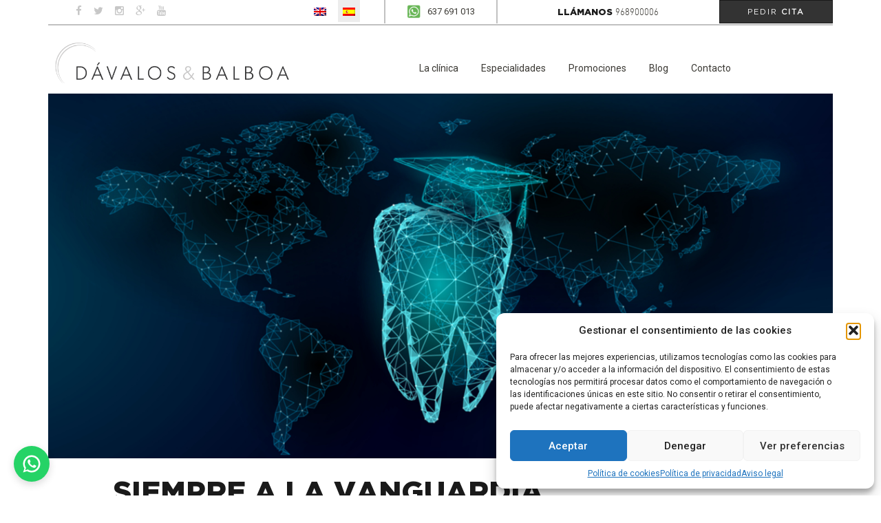

--- FILE ---
content_type: text/html; charset=UTF-8
request_url: https://davalosybalboa.com/2019/10/15/siempre-a-la-vanguardia/
body_size: 20733
content:

<!DOCTYPE html>
<html lang="es-ES" class="no-js">
<head>
	<meta charset="UTF-8">
	<meta name="viewport" content="width=device-width, initial-scale=1.0, user-scalable=no" />
	<title>siempre a la vanguardia - Clínica dental en Murcia Dávalos &amp; Balboa</title>
	<link rel="profile" href="http://gmpg.org/xfn/11">
	
	<link rel="pingback" href="https://davalosybalboa.com/xmlrpc.php">
		<meta name='robots' content='index, follow, max-image-preview:large, max-snippet:-1, max-video-preview:-1' />
	<style>img:is([sizes="auto" i], [sizes^="auto," i]) { contain-intrinsic-size: 3000px 1500px }</style>
	
	<!-- This site is optimized with the Yoast SEO plugin v26.6 - https://yoast.com/wordpress/plugins/seo/ -->
	<meta name="description" content="Siempre a la vanguardia .En Dávalos &amp; Balboa, tu Clínica Dental en Murcia, estamos siempre a la vanguardia en Odontología." />
	<link rel="canonical" href="https://davalosybalboa.com/2019/10/15/siempre-a-la-vanguardia/" />
	<meta property="og:locale" content="es_ES" />
	<meta property="og:type" content="article" />
	<meta property="og:title" content="siempre a la vanguardia - Clínica dental en Murcia Dávalos &amp; Balboa" />
	<meta property="og:description" content="Siempre a la vanguardia .En Dávalos &amp; Balboa, tu Clínica Dental en Murcia, estamos siempre a la vanguardia en Odontología." />
	<meta property="og:url" content="https://davalosybalboa.com/2019/10/15/siempre-a-la-vanguardia/" />
	<meta property="og:site_name" content="Clínica dental en Murcia Dávalos &amp; Balboa" />
	<meta property="article:publisher" content="https://www.facebook.com/ClinicaDentalDavalosyBalboa/" />
	<meta property="article:published_time" content="2019-10-15T11:28:50+00:00" />
	<meta property="article:modified_time" content="2019-11-12T10:21:45+00:00" />
	<meta property="og:image" content="https://davalosybalboa.com/wp-content/uploads/2019/10/shutterstock_1417078079.jpg" />
	<meta property="og:image:width" content="1200" />
	<meta property="og:image:height" content="627" />
	<meta property="og:image:type" content="image/jpeg" />
	<meta name="author" content="davalos" />
	<meta name="twitter:card" content="summary_large_image" />
	<meta name="twitter:label1" content="Escrito por" />
	<meta name="twitter:data1" content="davalos" />
	<meta name="twitter:label2" content="Tiempo de lectura" />
	<meta name="twitter:data2" content="4 minutos" />
	<script type="application/ld+json" class="yoast-schema-graph">{"@context":"https://schema.org","@graph":[{"@type":"Article","@id":"https://davalosybalboa.com/2019/10/15/siempre-a-la-vanguardia/#article","isPartOf":{"@id":"https://davalosybalboa.com/2019/10/15/siempre-a-la-vanguardia/"},"author":{"name":"davalos","@id":"https://davalosybalboa.com/#/schema/person/b2cf2379b21931de01f4cab0a3605525"},"headline":"siempre a la vanguardia","datePublished":"2019-10-15T11:28:50+00:00","dateModified":"2019-11-12T10:21:45+00:00","mainEntityOfPage":{"@id":"https://davalosybalboa.com/2019/10/15/siempre-a-la-vanguardia/"},"wordCount":725,"commentCount":0,"publisher":{"@id":"https://davalosybalboa.com/#organization"},"image":{"@id":"https://davalosybalboa.com/2019/10/15/siempre-a-la-vanguardia/#primaryimage"},"thumbnailUrl":"https://davalosybalboa.com/wp-content/uploads/2019/10/shutterstock_1417078079.jpg","articleSection":["Sin categorizar"],"inLanguage":"es","potentialAction":[{"@type":"CommentAction","name":"Comment","target":["https://davalosybalboa.com/2019/10/15/siempre-a-la-vanguardia/#respond"]}]},{"@type":"WebPage","@id":"https://davalosybalboa.com/2019/10/15/siempre-a-la-vanguardia/","url":"https://davalosybalboa.com/2019/10/15/siempre-a-la-vanguardia/","name":"siempre a la vanguardia - Clínica dental en Murcia Dávalos &amp; Balboa","isPartOf":{"@id":"https://davalosybalboa.com/#website"},"primaryImageOfPage":{"@id":"https://davalosybalboa.com/2019/10/15/siempre-a-la-vanguardia/#primaryimage"},"image":{"@id":"https://davalosybalboa.com/2019/10/15/siempre-a-la-vanguardia/#primaryimage"},"thumbnailUrl":"https://davalosybalboa.com/wp-content/uploads/2019/10/shutterstock_1417078079.jpg","datePublished":"2019-10-15T11:28:50+00:00","dateModified":"2019-11-12T10:21:45+00:00","description":"Siempre a la vanguardia .En Dávalos & Balboa, tu Clínica Dental en Murcia, estamos siempre a la vanguardia en Odontología.","breadcrumb":{"@id":"https://davalosybalboa.com/2019/10/15/siempre-a-la-vanguardia/#breadcrumb"},"inLanguage":"es","potentialAction":[{"@type":"ReadAction","target":["https://davalosybalboa.com/2019/10/15/siempre-a-la-vanguardia/"]}]},{"@type":"ImageObject","inLanguage":"es","@id":"https://davalosybalboa.com/2019/10/15/siempre-a-la-vanguardia/#primaryimage","url":"https://davalosybalboa.com/wp-content/uploads/2019/10/shutterstock_1417078079.jpg","contentUrl":"https://davalosybalboa.com/wp-content/uploads/2019/10/shutterstock_1417078079.jpg","width":1200,"height":627,"caption":"alt+siempre a la vanguardia"},{"@type":"BreadcrumbList","@id":"https://davalosybalboa.com/2019/10/15/siempre-a-la-vanguardia/#breadcrumb","itemListElement":[{"@type":"ListItem","position":1,"name":"Portada","item":"https://davalosybalboa.com/"},{"@type":"ListItem","position":2,"name":"Blog","item":"https://davalosybalboa.com/blog-clinica-dental-en-murcia/"},{"@type":"ListItem","position":3,"name":"siempre a la vanguardia"}]},{"@type":"WebSite","@id":"https://davalosybalboa.com/#website","url":"https://davalosybalboa.com/","name":"Clínica dental en Murcia Dávalos &amp; Balboa","description":"Clínica dental en Murcia, Dentista en Murcia, Invisalign, Implantes, Estética dental, Ortodoncia, Carillas y blanqueamiento dental en Murcia","publisher":{"@id":"https://davalosybalboa.com/#organization"},"potentialAction":[{"@type":"SearchAction","target":{"@type":"EntryPoint","urlTemplate":"https://davalosybalboa.com/?s={search_term_string}"},"query-input":{"@type":"PropertyValueSpecification","valueRequired":true,"valueName":"search_term_string"}}],"inLanguage":"es"},{"@type":"Organization","@id":"https://davalosybalboa.com/#organization","name":"Dávalos y Balboa","url":"https://davalosybalboa.com/","logo":{"@type":"ImageObject","inLanguage":"es","@id":"https://davalosybalboa.com/#/schema/logo/image/","url":"https://davalosybalboa.com/wp-content/uploads/2016/07/logo.png","contentUrl":"https://davalosybalboa.com/wp-content/uploads/2016/07/logo.png","width":575,"height":99,"caption":"Dávalos y Balboa"},"image":{"@id":"https://davalosybalboa.com/#/schema/logo/image/"},"sameAs":["https://www.facebook.com/ClinicaDentalDavalosyBalboa/"]},{"@type":"Person","@id":"https://davalosybalboa.com/#/schema/person/b2cf2379b21931de01f4cab0a3605525","name":"davalos","image":{"@type":"ImageObject","inLanguage":"es","@id":"https://davalosybalboa.com/#/schema/person/image/","url":"https://secure.gravatar.com/avatar/cd94453eeab8e26863b5cc049b8bff3b45ef0f631c88f7dfdea99df996442f74?s=96&d=mm&r=g","contentUrl":"https://secure.gravatar.com/avatar/cd94453eeab8e26863b5cc049b8bff3b45ef0f631c88f7dfdea99df996442f74?s=96&d=mm&r=g","caption":"davalos"}}]}</script>
	<!-- / Yoast SEO plugin. -->


<link rel='dns-prefetch' href='//code.jquery.com' />
<link rel='dns-prefetch' href='//netdna.bootstrapcdn.com' />
<link rel='dns-prefetch' href='//fonts.googleapis.com' />
<link rel="alternate" type="application/rss+xml" title="Clínica dental en Murcia Dávalos &amp; Balboa &raquo; Feed" href="https://davalosybalboa.com/feed/" />
<link rel="alternate" type="application/rss+xml" title="Clínica dental en Murcia Dávalos &amp; Balboa &raquo; Feed de los comentarios" href="https://davalosybalboa.com/comments/feed/" />
<link rel="alternate" type="application/rss+xml" title="Clínica dental en Murcia Dávalos &amp; Balboa &raquo; Comentario siempre a la vanguardia del feed" href="https://davalosybalboa.com/2019/10/15/siempre-a-la-vanguardia/feed/" />
<script type="text/javascript">
/* <![CDATA[ */
window._wpemojiSettings = {"baseUrl":"https:\/\/s.w.org\/images\/core\/emoji\/16.0.1\/72x72\/","ext":".png","svgUrl":"https:\/\/s.w.org\/images\/core\/emoji\/16.0.1\/svg\/","svgExt":".svg","source":{"concatemoji":"https:\/\/davalosybalboa.com\/wp-includes\/js\/wp-emoji-release.min.js?ver=6.8.3"}};
/*! This file is auto-generated */
!function(s,n){var o,i,e;function c(e){try{var t={supportTests:e,timestamp:(new Date).valueOf()};sessionStorage.setItem(o,JSON.stringify(t))}catch(e){}}function p(e,t,n){e.clearRect(0,0,e.canvas.width,e.canvas.height),e.fillText(t,0,0);var t=new Uint32Array(e.getImageData(0,0,e.canvas.width,e.canvas.height).data),a=(e.clearRect(0,0,e.canvas.width,e.canvas.height),e.fillText(n,0,0),new Uint32Array(e.getImageData(0,0,e.canvas.width,e.canvas.height).data));return t.every(function(e,t){return e===a[t]})}function u(e,t){e.clearRect(0,0,e.canvas.width,e.canvas.height),e.fillText(t,0,0);for(var n=e.getImageData(16,16,1,1),a=0;a<n.data.length;a++)if(0!==n.data[a])return!1;return!0}function f(e,t,n,a){switch(t){case"flag":return n(e,"\ud83c\udff3\ufe0f\u200d\u26a7\ufe0f","\ud83c\udff3\ufe0f\u200b\u26a7\ufe0f")?!1:!n(e,"\ud83c\udde8\ud83c\uddf6","\ud83c\udde8\u200b\ud83c\uddf6")&&!n(e,"\ud83c\udff4\udb40\udc67\udb40\udc62\udb40\udc65\udb40\udc6e\udb40\udc67\udb40\udc7f","\ud83c\udff4\u200b\udb40\udc67\u200b\udb40\udc62\u200b\udb40\udc65\u200b\udb40\udc6e\u200b\udb40\udc67\u200b\udb40\udc7f");case"emoji":return!a(e,"\ud83e\udedf")}return!1}function g(e,t,n,a){var r="undefined"!=typeof WorkerGlobalScope&&self instanceof WorkerGlobalScope?new OffscreenCanvas(300,150):s.createElement("canvas"),o=r.getContext("2d",{willReadFrequently:!0}),i=(o.textBaseline="top",o.font="600 32px Arial",{});return e.forEach(function(e){i[e]=t(o,e,n,a)}),i}function t(e){var t=s.createElement("script");t.src=e,t.defer=!0,s.head.appendChild(t)}"undefined"!=typeof Promise&&(o="wpEmojiSettingsSupports",i=["flag","emoji"],n.supports={everything:!0,everythingExceptFlag:!0},e=new Promise(function(e){s.addEventListener("DOMContentLoaded",e,{once:!0})}),new Promise(function(t){var n=function(){try{var e=JSON.parse(sessionStorage.getItem(o));if("object"==typeof e&&"number"==typeof e.timestamp&&(new Date).valueOf()<e.timestamp+604800&&"object"==typeof e.supportTests)return e.supportTests}catch(e){}return null}();if(!n){if("undefined"!=typeof Worker&&"undefined"!=typeof OffscreenCanvas&&"undefined"!=typeof URL&&URL.createObjectURL&&"undefined"!=typeof Blob)try{var e="postMessage("+g.toString()+"("+[JSON.stringify(i),f.toString(),p.toString(),u.toString()].join(",")+"));",a=new Blob([e],{type:"text/javascript"}),r=new Worker(URL.createObjectURL(a),{name:"wpTestEmojiSupports"});return void(r.onmessage=function(e){c(n=e.data),r.terminate(),t(n)})}catch(e){}c(n=g(i,f,p,u))}t(n)}).then(function(e){for(var t in e)n.supports[t]=e[t],n.supports.everything=n.supports.everything&&n.supports[t],"flag"!==t&&(n.supports.everythingExceptFlag=n.supports.everythingExceptFlag&&n.supports[t]);n.supports.everythingExceptFlag=n.supports.everythingExceptFlag&&!n.supports.flag,n.DOMReady=!1,n.readyCallback=function(){n.DOMReady=!0}}).then(function(){return e}).then(function(){var e;n.supports.everything||(n.readyCallback(),(e=n.source||{}).concatemoji?t(e.concatemoji):e.wpemoji&&e.twemoji&&(t(e.twemoji),t(e.wpemoji)))}))}((window,document),window._wpemojiSettings);
/* ]]> */
</script>
<style id='wp-emoji-styles-inline-css' type='text/css'>

	img.wp-smiley, img.emoji {
		display: inline !important;
		border: none !important;
		box-shadow: none !important;
		height: 1em !important;
		width: 1em !important;
		margin: 0 0.07em !important;
		vertical-align: -0.1em !important;
		background: none !important;
		padding: 0 !important;
	}
</style>
<link rel='stylesheet' id='wp-block-library-css' href='https://davalosybalboa.com/wp-includes/css/dist/block-library/style.min.css?ver=6.8.3' type='text/css' media='all' />
<style id='classic-theme-styles-inline-css' type='text/css'>
/*! This file is auto-generated */
.wp-block-button__link{color:#fff;background-color:#32373c;border-radius:9999px;box-shadow:none;text-decoration:none;padding:calc(.667em + 2px) calc(1.333em + 2px);font-size:1.125em}.wp-block-file__button{background:#32373c;color:#fff;text-decoration:none}
</style>
<style id='joinchat-button-style-inline-css' type='text/css'>
.wp-block-joinchat-button{border:none!important;text-align:center}.wp-block-joinchat-button figure{display:table;margin:0 auto;padding:0}.wp-block-joinchat-button figcaption{font:normal normal 400 .6em/2em var(--wp--preset--font-family--system-font,sans-serif);margin:0;padding:0}.wp-block-joinchat-button .joinchat-button__qr{background-color:#fff;border:6px solid #25d366;border-radius:30px;box-sizing:content-box;display:block;height:200px;margin:auto;overflow:hidden;padding:10px;width:200px}.wp-block-joinchat-button .joinchat-button__qr canvas,.wp-block-joinchat-button .joinchat-button__qr img{display:block;margin:auto}.wp-block-joinchat-button .joinchat-button__link{align-items:center;background-color:#25d366;border:6px solid #25d366;border-radius:30px;display:inline-flex;flex-flow:row nowrap;justify-content:center;line-height:1.25em;margin:0 auto;text-decoration:none}.wp-block-joinchat-button .joinchat-button__link:before{background:transparent var(--joinchat-ico) no-repeat center;background-size:100%;content:"";display:block;height:1.5em;margin:-.75em .75em -.75em 0;width:1.5em}.wp-block-joinchat-button figure+.joinchat-button__link{margin-top:10px}@media (orientation:landscape)and (min-height:481px),(orientation:portrait)and (min-width:481px){.wp-block-joinchat-button.joinchat-button--qr-only figure+.joinchat-button__link{display:none}}@media (max-width:480px),(orientation:landscape)and (max-height:480px){.wp-block-joinchat-button figure{display:none}}

</style>
<style id='global-styles-inline-css' type='text/css'>
:root{--wp--preset--aspect-ratio--square: 1;--wp--preset--aspect-ratio--4-3: 4/3;--wp--preset--aspect-ratio--3-4: 3/4;--wp--preset--aspect-ratio--3-2: 3/2;--wp--preset--aspect-ratio--2-3: 2/3;--wp--preset--aspect-ratio--16-9: 16/9;--wp--preset--aspect-ratio--9-16: 9/16;--wp--preset--color--black: #000000;--wp--preset--color--cyan-bluish-gray: #abb8c3;--wp--preset--color--white: #ffffff;--wp--preset--color--pale-pink: #f78da7;--wp--preset--color--vivid-red: #cf2e2e;--wp--preset--color--luminous-vivid-orange: #ff6900;--wp--preset--color--luminous-vivid-amber: #fcb900;--wp--preset--color--light-green-cyan: #7bdcb5;--wp--preset--color--vivid-green-cyan: #00d084;--wp--preset--color--pale-cyan-blue: #8ed1fc;--wp--preset--color--vivid-cyan-blue: #0693e3;--wp--preset--color--vivid-purple: #9b51e0;--wp--preset--gradient--vivid-cyan-blue-to-vivid-purple: linear-gradient(135deg,rgba(6,147,227,1) 0%,rgb(155,81,224) 100%);--wp--preset--gradient--light-green-cyan-to-vivid-green-cyan: linear-gradient(135deg,rgb(122,220,180) 0%,rgb(0,208,130) 100%);--wp--preset--gradient--luminous-vivid-amber-to-luminous-vivid-orange: linear-gradient(135deg,rgba(252,185,0,1) 0%,rgba(255,105,0,1) 100%);--wp--preset--gradient--luminous-vivid-orange-to-vivid-red: linear-gradient(135deg,rgba(255,105,0,1) 0%,rgb(207,46,46) 100%);--wp--preset--gradient--very-light-gray-to-cyan-bluish-gray: linear-gradient(135deg,rgb(238,238,238) 0%,rgb(169,184,195) 100%);--wp--preset--gradient--cool-to-warm-spectrum: linear-gradient(135deg,rgb(74,234,220) 0%,rgb(151,120,209) 20%,rgb(207,42,186) 40%,rgb(238,44,130) 60%,rgb(251,105,98) 80%,rgb(254,248,76) 100%);--wp--preset--gradient--blush-light-purple: linear-gradient(135deg,rgb(255,206,236) 0%,rgb(152,150,240) 100%);--wp--preset--gradient--blush-bordeaux: linear-gradient(135deg,rgb(254,205,165) 0%,rgb(254,45,45) 50%,rgb(107,0,62) 100%);--wp--preset--gradient--luminous-dusk: linear-gradient(135deg,rgb(255,203,112) 0%,rgb(199,81,192) 50%,rgb(65,88,208) 100%);--wp--preset--gradient--pale-ocean: linear-gradient(135deg,rgb(255,245,203) 0%,rgb(182,227,212) 50%,rgb(51,167,181) 100%);--wp--preset--gradient--electric-grass: linear-gradient(135deg,rgb(202,248,128) 0%,rgb(113,206,126) 100%);--wp--preset--gradient--midnight: linear-gradient(135deg,rgb(2,3,129) 0%,rgb(40,116,252) 100%);--wp--preset--font-size--small: 13px;--wp--preset--font-size--medium: 20px;--wp--preset--font-size--large: 36px;--wp--preset--font-size--x-large: 42px;--wp--preset--spacing--20: 0.44rem;--wp--preset--spacing--30: 0.67rem;--wp--preset--spacing--40: 1rem;--wp--preset--spacing--50: 1.5rem;--wp--preset--spacing--60: 2.25rem;--wp--preset--spacing--70: 3.38rem;--wp--preset--spacing--80: 5.06rem;--wp--preset--shadow--natural: 6px 6px 9px rgba(0, 0, 0, 0.2);--wp--preset--shadow--deep: 12px 12px 50px rgba(0, 0, 0, 0.4);--wp--preset--shadow--sharp: 6px 6px 0px rgba(0, 0, 0, 0.2);--wp--preset--shadow--outlined: 6px 6px 0px -3px rgba(255, 255, 255, 1), 6px 6px rgba(0, 0, 0, 1);--wp--preset--shadow--crisp: 6px 6px 0px rgba(0, 0, 0, 1);}:where(.is-layout-flex){gap: 0.5em;}:where(.is-layout-grid){gap: 0.5em;}body .is-layout-flex{display: flex;}.is-layout-flex{flex-wrap: wrap;align-items: center;}.is-layout-flex > :is(*, div){margin: 0;}body .is-layout-grid{display: grid;}.is-layout-grid > :is(*, div){margin: 0;}:where(.wp-block-columns.is-layout-flex){gap: 2em;}:where(.wp-block-columns.is-layout-grid){gap: 2em;}:where(.wp-block-post-template.is-layout-flex){gap: 1.25em;}:where(.wp-block-post-template.is-layout-grid){gap: 1.25em;}.has-black-color{color: var(--wp--preset--color--black) !important;}.has-cyan-bluish-gray-color{color: var(--wp--preset--color--cyan-bluish-gray) !important;}.has-white-color{color: var(--wp--preset--color--white) !important;}.has-pale-pink-color{color: var(--wp--preset--color--pale-pink) !important;}.has-vivid-red-color{color: var(--wp--preset--color--vivid-red) !important;}.has-luminous-vivid-orange-color{color: var(--wp--preset--color--luminous-vivid-orange) !important;}.has-luminous-vivid-amber-color{color: var(--wp--preset--color--luminous-vivid-amber) !important;}.has-light-green-cyan-color{color: var(--wp--preset--color--light-green-cyan) !important;}.has-vivid-green-cyan-color{color: var(--wp--preset--color--vivid-green-cyan) !important;}.has-pale-cyan-blue-color{color: var(--wp--preset--color--pale-cyan-blue) !important;}.has-vivid-cyan-blue-color{color: var(--wp--preset--color--vivid-cyan-blue) !important;}.has-vivid-purple-color{color: var(--wp--preset--color--vivid-purple) !important;}.has-black-background-color{background-color: var(--wp--preset--color--black) !important;}.has-cyan-bluish-gray-background-color{background-color: var(--wp--preset--color--cyan-bluish-gray) !important;}.has-white-background-color{background-color: var(--wp--preset--color--white) !important;}.has-pale-pink-background-color{background-color: var(--wp--preset--color--pale-pink) !important;}.has-vivid-red-background-color{background-color: var(--wp--preset--color--vivid-red) !important;}.has-luminous-vivid-orange-background-color{background-color: var(--wp--preset--color--luminous-vivid-orange) !important;}.has-luminous-vivid-amber-background-color{background-color: var(--wp--preset--color--luminous-vivid-amber) !important;}.has-light-green-cyan-background-color{background-color: var(--wp--preset--color--light-green-cyan) !important;}.has-vivid-green-cyan-background-color{background-color: var(--wp--preset--color--vivid-green-cyan) !important;}.has-pale-cyan-blue-background-color{background-color: var(--wp--preset--color--pale-cyan-blue) !important;}.has-vivid-cyan-blue-background-color{background-color: var(--wp--preset--color--vivid-cyan-blue) !important;}.has-vivid-purple-background-color{background-color: var(--wp--preset--color--vivid-purple) !important;}.has-black-border-color{border-color: var(--wp--preset--color--black) !important;}.has-cyan-bluish-gray-border-color{border-color: var(--wp--preset--color--cyan-bluish-gray) !important;}.has-white-border-color{border-color: var(--wp--preset--color--white) !important;}.has-pale-pink-border-color{border-color: var(--wp--preset--color--pale-pink) !important;}.has-vivid-red-border-color{border-color: var(--wp--preset--color--vivid-red) !important;}.has-luminous-vivid-orange-border-color{border-color: var(--wp--preset--color--luminous-vivid-orange) !important;}.has-luminous-vivid-amber-border-color{border-color: var(--wp--preset--color--luminous-vivid-amber) !important;}.has-light-green-cyan-border-color{border-color: var(--wp--preset--color--light-green-cyan) !important;}.has-vivid-green-cyan-border-color{border-color: var(--wp--preset--color--vivid-green-cyan) !important;}.has-pale-cyan-blue-border-color{border-color: var(--wp--preset--color--pale-cyan-blue) !important;}.has-vivid-cyan-blue-border-color{border-color: var(--wp--preset--color--vivid-cyan-blue) !important;}.has-vivid-purple-border-color{border-color: var(--wp--preset--color--vivid-purple) !important;}.has-vivid-cyan-blue-to-vivid-purple-gradient-background{background: var(--wp--preset--gradient--vivid-cyan-blue-to-vivid-purple) !important;}.has-light-green-cyan-to-vivid-green-cyan-gradient-background{background: var(--wp--preset--gradient--light-green-cyan-to-vivid-green-cyan) !important;}.has-luminous-vivid-amber-to-luminous-vivid-orange-gradient-background{background: var(--wp--preset--gradient--luminous-vivid-amber-to-luminous-vivid-orange) !important;}.has-luminous-vivid-orange-to-vivid-red-gradient-background{background: var(--wp--preset--gradient--luminous-vivid-orange-to-vivid-red) !important;}.has-very-light-gray-to-cyan-bluish-gray-gradient-background{background: var(--wp--preset--gradient--very-light-gray-to-cyan-bluish-gray) !important;}.has-cool-to-warm-spectrum-gradient-background{background: var(--wp--preset--gradient--cool-to-warm-spectrum) !important;}.has-blush-light-purple-gradient-background{background: var(--wp--preset--gradient--blush-light-purple) !important;}.has-blush-bordeaux-gradient-background{background: var(--wp--preset--gradient--blush-bordeaux) !important;}.has-luminous-dusk-gradient-background{background: var(--wp--preset--gradient--luminous-dusk) !important;}.has-pale-ocean-gradient-background{background: var(--wp--preset--gradient--pale-ocean) !important;}.has-electric-grass-gradient-background{background: var(--wp--preset--gradient--electric-grass) !important;}.has-midnight-gradient-background{background: var(--wp--preset--gradient--midnight) !important;}.has-small-font-size{font-size: var(--wp--preset--font-size--small) !important;}.has-medium-font-size{font-size: var(--wp--preset--font-size--medium) !important;}.has-large-font-size{font-size: var(--wp--preset--font-size--large) !important;}.has-x-large-font-size{font-size: var(--wp--preset--font-size--x-large) !important;}
:where(.wp-block-post-template.is-layout-flex){gap: 1.25em;}:where(.wp-block-post-template.is-layout-grid){gap: 1.25em;}
:where(.wp-block-columns.is-layout-flex){gap: 2em;}:where(.wp-block-columns.is-layout-grid){gap: 2em;}
:root :where(.wp-block-pullquote){font-size: 1.5em;line-height: 1.6;}
</style>
<link rel='stylesheet' id='contact-form-7-css' href='https://davalosybalboa.com/wp-content/plugins/contact-form-7/includes/css/styles.css?ver=6.1.4' type='text/css' media='all' />
<link rel='stylesheet' id='cmplz-general-css' href='https://davalosybalboa.com/wp-content/plugins/complianz-gdpr/assets/css/cookieblocker.min.css?ver=1766051878' type='text/css' media='all' />
<link rel='stylesheet' id='bootstrap-style-css' href='https://davalosybalboa.com/wp-content/themes/davalos/css/bootstrap.min.css?ver=1.0' type='text/css' media='all' />
<link rel='stylesheet' id='fontawesome-css' href='https://netdna.bootstrapcdn.com/font-awesome/4.4.0/css/font-awesome.css?ver=1.0' type='text/css' media='all' />
<link rel='stylesheet' id='roboto-css' href='https://fonts.googleapis.com/css?family=Roboto%3A400%2C900%2C500%2C300%2C700&#038;ver=1.0' type='text/css' media='all' />
<link rel='stylesheet' id='easydropdown-css' href='https://davalosybalboa.com/wp-content/themes/davalos/css/easydropdown.css?ver=1.0' type='text/css' media='all' />
<link rel='stylesheet' id='owl-css' href='https://davalosybalboa.com/wp-content/themes/davalos/js/libs/owl_carousel/assets/owl.carousel.css?ver=1.0' type='text/css' media='all' />
<link rel='stylesheet' id='animated-list-css' href='https://davalosybalboa.com/wp-content/themes/davalos/css/animated-list.css?ver=1.0' type='text/css' media='all' />
<link rel='stylesheet' id='fancybox-css' href='https://davalosybalboa.com/wp-content/themes/davalos/js/libs/fancybox/jquery.fancybox.css?ver=1.0' type='text/css' media='all' />
<link rel='stylesheet' id='flexslider-css' href='https://davalosybalboa.com/wp-content/themes/davalos/css/flexslider.css?ver=1.0' type='text/css' media='all' />
<link rel='stylesheet' id='base-style-css' href='https://davalosybalboa.com/wp-content/themes/davalos/style.css?ver=1.9' type='text/css' media='all' />
<script type="text/javascript" src="https://code.jquery.com/jquery-1.10.1.min.js?ver=1.10.0" id="jquery-js"></script>
<script type="text/javascript" id="sesion-js-extra">
/* <![CDATA[ */
var sesionajax = {"ajaxurl":"https:\/\/davalosybalboa.com\/wp-admin\/admin-ajax.php"};
/* ]]> */
</script>
<script type="text/javascript" src="https://davalosybalboa.com/wp-content/themes/davalos/js/libs/custom-ajax.js?ver=6.8.3" id="sesion-js"></script>
<link rel="https://api.w.org/" href="https://davalosybalboa.com/wp-json/" /><link rel="alternate" title="JSON" type="application/json" href="https://davalosybalboa.com/wp-json/wp/v2/posts/4543" />
<link rel='shortlink' href='https://davalosybalboa.com/?p=4543' />
<link rel="alternate" title="oEmbed (JSON)" type="application/json+oembed" href="https://davalosybalboa.com/wp-json/oembed/1.0/embed?url=https%3A%2F%2Fdavalosybalboa.com%2F2019%2F10%2F15%2Fsiempre-a-la-vanguardia%2F" />
<link rel="alternate" title="oEmbed (XML)" type="text/xml+oembed" href="https://davalosybalboa.com/wp-json/oembed/1.0/embed?url=https%3A%2F%2Fdavalosybalboa.com%2F2019%2F10%2F15%2Fsiempre-a-la-vanguardia%2F&#038;format=xml" />
<meta name="generator" content="WPML ver:4.8.6 stt:1,2;" />
			<style>.cmplz-hidden {
					display: none !important;
				}</style><!-- The google analytics script -->
 	<script type="text/javascript">
	  var _gaq = _gaq || [];
	  _gaq.push(['_setAccount', 'UA-90866715-1']);
	  _gaq.push(['_trackPageview']);
	
	  (function() {
	    var ga = document.createElement('script'); ga.type = 'text/javascript'; ga.async = true;
	    ga.src = ('https:' == document.location.protocol ? 'https://ssl' : 'http://www') + '.google-analytics.com/ga.js';
	    var s = document.getElementsByTagName('script')[0]; s.parentNode.insertBefore(ga, s);
	  })();
	</script>
<!-- End of the Google Analytics script -->
<style type="text/css">.recentcomments a{display:inline !important;padding:0 !important;margin:0 !important;}</style><link rel="icon" href="https://davalosybalboa.com/wp-content/uploads/2021/09/cropped-dyb-32x32.png" sizes="32x32" />
<link rel="icon" href="https://davalosybalboa.com/wp-content/uploads/2021/09/cropped-dyb-192x192.png" sizes="192x192" />
<link rel="apple-touch-icon" href="https://davalosybalboa.com/wp-content/uploads/2021/09/cropped-dyb-180x180.png" />
<meta name="msapplication-TileImage" content="https://davalosybalboa.com/wp-content/uploads/2021/09/cropped-dyb-270x270.png" />
	
	<!-- Facebook Pixel Code -->
<script>
  !function(f,b,e,v,n,t,s)
  {if(f.fbq)return;n=f.fbq=function(){n.callMethod?
  n.callMethod.apply(n,arguments):n.queue.push(arguments)};
  if(!f._fbq)f._fbq=n;n.push=n;n.loaded=!0;n.version='2.0';
  n.queue=[];t=b.createElement(e);t.async=!0;
  t.src=v;s=b.getElementsByTagName(e)[0];
  s.parentNode.insertBefore(t,s)}(window, document,'script',
  'https://connect.facebook.net/en_US/fbevents.js');
  fbq('init', '603677587080805');
  fbq('track', 'PageView');
</script>
<noscript><img height="1" width="1" style="display:none"
  src="https://www.facebook.com/tr?id=603677587080805&ev=PageView&noscript=1"
/></noscript>
<!-- End Facebook Pixel Code -->
</head>

 
<body data-cmplz=1 class="wp-singular post-template-default single single-post postid-4543 single-format-standard wp-theme-davalos" data-spy="scroll" data-offset="126" data-target="#main-menu">

<div class="viewport">
    <aside id="aside" class="visible-xs">
	    <div class="languages "><div class="languages"><ul><li><a href="https://davalosybalboa.com/2019/10/15/always-at-the-forefront/"><img src="https://davalosybalboa.com/wp-content/plugins/sitepress-multilingual-cms/res/flags/en.png" /></a></li><li><span class="active-lang"><img src="https://davalosybalboa.com/wp-content/plugins/sitepress-multilingual-cms/res/flags/es.png" /></span></li></ul></div></div>	    <div class="menu-principal-container"><ul id="menu-principal" class="menu"><li id="menu-item-907" class="menu-item menu-item-type-post_type menu-item-object-page menu-item-has-children menu-item-907"><a href="https://davalosybalboa.com/conoce-la-clinica/">La clínica</a>
<ul class="sub-menu">
	<li id="menu-item-253" class="menu-item menu-item-type-post_type menu-item-object-page menu-item-253"><a href="https://davalosybalboa.com/quienes-somos/">¿Quiénes Somos?</a></li>
	<li id="menu-item-909" class="menu-item menu-item-type-post_type menu-item-object-page menu-item-909"><a href="https://davalosybalboa.com/el-equipo-davalos-balboa/">Nuestro equipo</a></li>
	<li id="menu-item-255" class="menu-item menu-item-type-post_type menu-item-object-page menu-item-255"><a href="https://davalosybalboa.com/conoce-la-clinica/">Conoce la Clínica</a></li>
	<li id="menu-item-951" class="menu-item menu-item-type-post_type menu-item-object-page menu-item-951"><a href="https://davalosybalboa.com/como-llegar-a-davalos-balboa/">Cómo llegar</a></li>
	<li id="menu-item-950" class="menu-item menu-item-type-post_type menu-item-object-page menu-item-950"><a href="https://davalosybalboa.com/visita-virtual-clinica-dental-davalos-balboa/">Visita virtual</a></li>
	<li id="menu-item-850" class="menu-item menu-item-type-post_type menu-item-object-page menu-item-850"><a href="https://davalosybalboa.com/comprometidos-contigo-clinica-dental-en-murcia/">Comprometidos contigo</a></li>
	<li id="menu-item-8894" class="menu-item menu-item-type-post_type menu-item-object-page menu-item-8894"><a href="https://davalosybalboa.com/antes-y-despues/">Antes y después</a></li>
</ul>
</li>
<li id="menu-item-883" class="menu-item menu-item-type-custom menu-item-object-custom menu-item-has-children menu-item-883"><a href="#">Especialidades</a>
<ul class="sub-menu">
	<li id="menu-item-700" class="menu-item menu-item-type-taxonomy menu-item-object-categoria-tratamiento menu-item-700"><a href="https://davalosybalboa.com/categoria-tratamiento/estetica-dental/ortodoncia-e-invisalign/">Ortodoncia e Invisalign</a></li>
	<li id="menu-item-760" class="menu-item menu-item-type-taxonomy menu-item-object-categoria-tratamiento menu-item-760"><a href="https://davalosybalboa.com/categoria-tratamiento/estetica-dental/">Estética dental</a></li>
	<li id="menu-item-943" class="menu-item menu-item-type-taxonomy menu-item-object-categoria-tratamiento menu-item-943"><a href="https://davalosybalboa.com/categoria-tratamiento/odontologia-conservadora/">Odontología conservadora</a></li>
	<li id="menu-item-958" class="menu-item menu-item-type-taxonomy menu-item-object-categoria-tratamiento menu-item-958"><a href="https://davalosybalboa.com/categoria-tratamiento/odontologia-infantil/">Odontología Infantil</a></li>
	<li id="menu-item-759" class="menu-item menu-item-type-taxonomy menu-item-object-categoria-tratamiento menu-item-759"><a href="https://davalosybalboa.com/categoria-tratamiento/endodoncia/">Endodoncia</a></li>
	<li id="menu-item-699" class="menu-item menu-item-type-taxonomy menu-item-object-categoria-tratamiento menu-item-699"><a href="https://davalosybalboa.com/categoria-tratamiento/implantes-dentales/">Implantes Dentales</a></li>
	<li id="menu-item-941" class="menu-item menu-item-type-taxonomy menu-item-object-categoria-tratamiento menu-item-941"><a href="https://davalosybalboa.com/categoria-tratamiento/protesis/">Prótesis dental</a></li>
	<li id="menu-item-758" class="menu-item menu-item-type-taxonomy menu-item-object-categoria-tratamiento menu-item-758"><a href="https://davalosybalboa.com/categoria-tratamiento/cirugia-oral/">Cirugía oral</a></li>
	<li id="menu-item-762" class="menu-item menu-item-type-taxonomy menu-item-object-categoria-tratamiento menu-item-762"><a href="https://davalosybalboa.com/categoria-tratamiento/periodoncia-y-encias/">Periodoncia y encías</a></li>
	<li id="menu-item-957" class="menu-item menu-item-type-taxonomy menu-item-object-categoria-tratamiento menu-item-957"><a href="https://davalosybalboa.com/categoria-tratamiento/medicina-oral/">Medicina oral</a></li>
	<li id="menu-item-942" class="menu-item menu-item-type-taxonomy menu-item-object-categoria-tratamiento menu-item-942"><a href="https://davalosybalboa.com/categoria-tratamiento/dolor-orofacial-y-bruxismo/">Dolor orofacial y bruxismo</a></li>
	<li id="menu-item-4898" class="menu-item menu-item-type-post_type menu-item-object-tratamiento menu-item-4898"><a href="https://davalosybalboa.com/tratamiento/apnea-del-sueno-2/">Apnea del Sueño</a></li>
	<li id="menu-item-4959" class="menu-item menu-item-type-post_type menu-item-object-tratamiento menu-item-4959"><a href="https://davalosybalboa.com/tratamiento/sedacion-consciente/">Sedación Consciente en Odontología en Murcia</a></li>
	<li id="menu-item-761" class="menu-item menu-item-type-taxonomy menu-item-object-categoria-tratamiento menu-item-761"><a href="https://davalosybalboa.com/categoria-tratamiento/estetica-facial/">Estética facial</a></li>
</ul>
</li>
<li id="menu-item-916" class="menu-item menu-item-type-post_type menu-item-object-page menu-item-has-children menu-item-916"><a href="https://davalosybalboa.com/promociones/">Promociones</a>
<ul class="sub-menu">
	<li id="menu-item-991" class="menu-item menu-item-type-post_type menu-item-object-page menu-item-991"><a href="https://davalosybalboa.com/precios-clinica-dental-davalos-balboa/">Precios Clínica dental Dávalos &#038; Balboa</a></li>
	<li id="menu-item-994" class="menu-item menu-item-type-post_type menu-item-object-page menu-item-994"><a href="https://davalosybalboa.com/promocion-exclusiva-invierno-2025/">Promoción Exclusiva Invierno 2025</a></li>
</ul>
</li>
<li id="menu-item-213" class="menu-item menu-item-type-post_type menu-item-object-page current_page_parent menu-item-213"><a href="https://davalosybalboa.com/blog-clinica-dental-en-murcia/">Blog</a></li>
<li id="menu-item-261" class="scroller menu-item menu-item-type-custom menu-item-object-custom menu-item-261"><a href="#contact-section">Contacto</a></li>
</ul></div>			    <ul class="social-links">
            <li><a class="facebook" target="_blank" href="https://www.facebook.com/Clinica-Dental-Davalos-Balboa-978277282216248/"><i class="fa fa-facebook"></i></a></li>
        
        <li><a class="twitter" target="_blank" href="https://twitter.com/davalosbalboa"><i class="fa fa-twitter"></i></a></li>
        
        <li><a class="instagram" target="_blank" href="https://www.instagram.com/clinicadavalosybalboa/"><i class="fa fa-instagram"></i></a></li>
        
        <li><a class="google_plus" target="_blank" href="#"><i class="fa fa-google-plus"></i></a></li>
        
        
        
        <li><a class="youtube" target="_blank" href="https://www.youtube.com/channel/UCCrQzeiuTGB3nXPPBbFgdjQ/videos?view_as=subscriber"><i class="fa fa-youtube"></i></a></li>
        
    				    
    </ul>    </aside>
    <header id="head">
		    <span class="trigger-menu visible-xs">
				<i class="fa fa-bars"></i>
			</span>
			<div id="subhead">
				<div class="row">
					<div class="col-sm-3 col-md-3 hidden-xs">
						<ul class="social-links">
            <li><a class="facebook" target="_blank" href="https://www.facebook.com/Clinica-Dental-Davalos-Balboa-978277282216248/"><i class="fa fa-facebook"></i></a></li>
        
        <li><a class="twitter" target="_blank" href="https://twitter.com/davalosbalboa"><i class="fa fa-twitter"></i></a></li>
        
        <li><a class="instagram" target="_blank" href="https://www.instagram.com/clinicadavalosybalboa/"><i class="fa fa-instagram"></i></a></li>
        
        <li><a class="google_plus" target="_blank" href="#"><i class="fa fa-google-plus"></i></a></li>
        
        
        
        <li><a class="youtube" target="_blank" href="https://www.youtube.com/channel/UCCrQzeiuTGB3nXPPBbFgdjQ/videos?view_as=subscriber"><i class="fa fa-youtube"></i></a></li>
        
    				    
    </ul>					</div>
					<div class="visible-md visible-lg col-md-2">	
						<div class="languages "><div class="languages"><ul><li><a href="https://davalosybalboa.com/2019/10/15/always-at-the-forefront/"><img src="https://davalosybalboa.com/wp-content/plugins/sitepress-multilingual-cms/res/flags/en.png" /></a></li><li><span class="active-lang"><img src="https://davalosybalboa.com/wp-content/plugins/sitepress-multilingual-cms/res/flags/es.png" /></span></li></ul></div></div>	
					</div><!--col-->
					<div class="col-xs-5 col-xs-offset-1 col-sm-3 col-sm-offset-0 col-md-2 alignCenter">
						<div class="whatsapp"><span itemprop="telephone"><a href="tel:637691013">
637 691 013</a></span></div>
					</div>
					<div class="col-xs-6 col-sm-3">
						<div class="alignCenter">
							<span class="call-us gotham-light uppercase">
								<strong class="gotham-black">Llámanos</strong> 
								<span class="phone" itemprop="telephone"><a href="tel:968900006">
968900006</a></span>
							</span>
						</div><!--div-->
					</div><!--col-->
					<div class="col-sm-3 col-md-2 alignCenter">
						<a id="pedir-cita" class="scroller button dark-button uppercase" data-target="#contact-section">Pedir <strong class="dark">cita</strong></a>
					</div>
				</div><!--row-->
			</div><!--subhead-->

			<div class="row">
				<div class="col-sm-3 col-md-4 alignCenter">
					<a href="https://davalosybalboa.com/" rel="home">
						<img class="logo" src="https://davalosybalboa.com/wp-content/uploads/2016/07/logo.png" srcset="https://davalosybalboa.com/wp-content/uploads/2016/07/logo-300x52.png 300w, https://davalosybalboa.com/wp-content/uploads/2016/07/logo.png 575w" sizes="" width="575" height="99" alt="Clínica dental en Murcia Dávalos &amp; Balboa">
					</a>
				</div>
				<div class="hidden-xs col-sm-9 col-md-8">
					<div class="menu-container">
						<div id="main-menu" class="content alignCenter">
						    <div class="menu-principal-container"><ul id="menu-principal-1" class="menu"><li class="menu-item menu-item-type-post_type menu-item-object-page menu-item-has-children menu-item-907"><a href="https://davalosybalboa.com/conoce-la-clinica/">La clínica</a>
<ul class="sub-menu">
	<li class="menu-item menu-item-type-post_type menu-item-object-page menu-item-253"><a href="https://davalosybalboa.com/quienes-somos/">¿Quiénes Somos?</a></li>
	<li class="menu-item menu-item-type-post_type menu-item-object-page menu-item-909"><a href="https://davalosybalboa.com/el-equipo-davalos-balboa/">Nuestro equipo</a></li>
	<li class="menu-item menu-item-type-post_type menu-item-object-page menu-item-255"><a href="https://davalosybalboa.com/conoce-la-clinica/">Conoce la Clínica</a></li>
	<li class="menu-item menu-item-type-post_type menu-item-object-page menu-item-951"><a href="https://davalosybalboa.com/como-llegar-a-davalos-balboa/">Cómo llegar</a></li>
	<li class="menu-item menu-item-type-post_type menu-item-object-page menu-item-950"><a href="https://davalosybalboa.com/visita-virtual-clinica-dental-davalos-balboa/">Visita virtual</a></li>
	<li class="menu-item menu-item-type-post_type menu-item-object-page menu-item-850"><a href="https://davalosybalboa.com/comprometidos-contigo-clinica-dental-en-murcia/">Comprometidos contigo</a></li>
	<li class="menu-item menu-item-type-post_type menu-item-object-page menu-item-8894"><a href="https://davalosybalboa.com/antes-y-despues/">Antes y después</a></li>
</ul>
</li>
<li class="menu-item menu-item-type-custom menu-item-object-custom menu-item-has-children menu-item-883"><a href="#">Especialidades</a>
<ul class="sub-menu">
	<li class="menu-item menu-item-type-taxonomy menu-item-object-categoria-tratamiento menu-item-700"><a href="https://davalosybalboa.com/categoria-tratamiento/estetica-dental/ortodoncia-e-invisalign/">Ortodoncia e Invisalign</a></li>
	<li class="menu-item menu-item-type-taxonomy menu-item-object-categoria-tratamiento menu-item-760"><a href="https://davalosybalboa.com/categoria-tratamiento/estetica-dental/">Estética dental</a></li>
	<li class="menu-item menu-item-type-taxonomy menu-item-object-categoria-tratamiento menu-item-943"><a href="https://davalosybalboa.com/categoria-tratamiento/odontologia-conservadora/">Odontología conservadora</a></li>
	<li class="menu-item menu-item-type-taxonomy menu-item-object-categoria-tratamiento menu-item-958"><a href="https://davalosybalboa.com/categoria-tratamiento/odontologia-infantil/">Odontología Infantil</a></li>
	<li class="menu-item menu-item-type-taxonomy menu-item-object-categoria-tratamiento menu-item-759"><a href="https://davalosybalboa.com/categoria-tratamiento/endodoncia/">Endodoncia</a></li>
	<li class="menu-item menu-item-type-taxonomy menu-item-object-categoria-tratamiento menu-item-699"><a href="https://davalosybalboa.com/categoria-tratamiento/implantes-dentales/">Implantes Dentales</a></li>
	<li class="menu-item menu-item-type-taxonomy menu-item-object-categoria-tratamiento menu-item-941"><a href="https://davalosybalboa.com/categoria-tratamiento/protesis/">Prótesis dental</a></li>
	<li class="menu-item menu-item-type-taxonomy menu-item-object-categoria-tratamiento menu-item-758"><a href="https://davalosybalboa.com/categoria-tratamiento/cirugia-oral/">Cirugía oral</a></li>
	<li class="menu-item menu-item-type-taxonomy menu-item-object-categoria-tratamiento menu-item-762"><a href="https://davalosybalboa.com/categoria-tratamiento/periodoncia-y-encias/">Periodoncia y encías</a></li>
	<li class="menu-item menu-item-type-taxonomy menu-item-object-categoria-tratamiento menu-item-957"><a href="https://davalosybalboa.com/categoria-tratamiento/medicina-oral/">Medicina oral</a></li>
	<li class="menu-item menu-item-type-taxonomy menu-item-object-categoria-tratamiento menu-item-942"><a href="https://davalosybalboa.com/categoria-tratamiento/dolor-orofacial-y-bruxismo/">Dolor orofacial y bruxismo</a></li>
	<li class="menu-item menu-item-type-post_type menu-item-object-tratamiento menu-item-4898"><a href="https://davalosybalboa.com/tratamiento/apnea-del-sueno-2/">Apnea del Sueño</a></li>
	<li class="menu-item menu-item-type-post_type menu-item-object-tratamiento menu-item-4959"><a href="https://davalosybalboa.com/tratamiento/sedacion-consciente/">Sedación Consciente en Odontología en Murcia</a></li>
	<li class="menu-item menu-item-type-taxonomy menu-item-object-categoria-tratamiento menu-item-761"><a href="https://davalosybalboa.com/categoria-tratamiento/estetica-facial/">Estética facial</a></li>
</ul>
</li>
<li class="menu-item menu-item-type-post_type menu-item-object-page menu-item-has-children menu-item-916"><a href="https://davalosybalboa.com/promociones/">Promociones</a>
<ul class="sub-menu">
	<li class="menu-item menu-item-type-post_type menu-item-object-page menu-item-991"><a href="https://davalosybalboa.com/precios-clinica-dental-davalos-balboa/">Precios Clínica dental Dávalos &#038; Balboa</a></li>
	<li class="menu-item menu-item-type-post_type menu-item-object-page menu-item-994"><a href="https://davalosybalboa.com/promocion-exclusiva-invierno-2025/">Promoción Exclusiva Invierno 2025</a></li>
</ul>
</li>
<li class="menu-item menu-item-type-post_type menu-item-object-page current_page_parent menu-item-213"><a href="https://davalosybalboa.com/blog-clinica-dental-en-murcia/">Blog</a></li>
<li class="scroller menu-item menu-item-type-custom menu-item-object-custom menu-item-261"><a href="#contact-section">Contacto</a></li>
</ul></div>						</div>
					</div>
									</div>
			</div>
	  

<meta name="google-site-verification" content="V_iM1eUgLQ-fLq1xxvIv7N1SCXz6r7UQV5TOSMmwd2I" />

  </header>
    <div id="main-content">
	    
		<main id="main">
			<div class="transparent-shield cloaked-element"></div>

<section class="thumb-container" style="background-image: url(https://davalosybalboa.com/wp-content/uploads/2019/10/shutterstock_1417078079.jpg); "></section>
<section id="main-section">
	<div class="container">
		<div class="row">
			<div class="col-sm-8 col-md-9">
				<div class="page-content">
											<h1 class="page-title gotham-black">siempre a la vanguardia</h1>
						
						
						<div class="tab-content">
							
								<div id="tab-descripcion" class="tab-pane fade active in">
									
																											<div class="thecontent">
<p>Clínica Dental en Murcia. Siempre a la Vanguardia</p>



<p>En <strong><em>Dávalos &amp; Balboa, tu Clínica Dental en Murcia,</em></strong> estamos siempre a la vanguardia en Odontología.</p>



<p>Si de algo podemos estar bien orgullosos en nuestra Clínica, es de ofreceros a los profesionales mejor formados y más cualificados que,  junto a las técnicas y tecnologías más avanzadas en el área de la odontología, hacen de <strong><em>Dávalos &amp; Balboa clínica de referencia en toda la Región de Murcia.</em></strong></p>



<p>&nbsp;</p>



<p>&nbsp;</p>



<div class="wp-block-image">
<figure class="aligncenter is-resized"><img fetchpriority="high" decoding="async" class="wp-image-4547" src="https://davalosybalboa.com/wp-content/uploads/2019/10/WhatsApp-Image-2019-10-15-at-11.44.331-1024x768.jpeg" alt="alt+siempre a la vanguardia" width="329" height="247" srcset="https://davalosybalboa.com/wp-content/uploads/2019/10/WhatsApp-Image-2019-10-15-at-11.44.331.jpeg 1024w, https://davalosybalboa.com/wp-content/uploads/2019/10/WhatsApp-Image-2019-10-15-at-11.44.331-300x225.jpeg 300w, https://davalosybalboa.com/wp-content/uploads/2019/10/WhatsApp-Image-2019-10-15-at-11.44.331-768x576.jpeg 768w" sizes="(max-width: 329px) 100vw, 329px" />
<figcaption>Dres. asistentes al congreso con uno de los ponentes el Dr. Christian F.J Stappert</figcaption>
</figure>
</div>



<p>&nbsp;</p>



<p>&nbsp;</p>



<h4 class="wp-block-heading">Dávalos &amp; Balboa, clínica dental de referencia en la Región de Murcia</h4>



<p>La Dra. Cristina Balboa, nuestra reconocida Implantóloga  y Periodoncista, y el Dr. Emilio G. Dávalos, nuestro gran Rehabilitador y especialista en Estética Dental Avanzada, han asistido un año más al Congreso de la «Semana Internacional de la Implantologia”, que ha sido organizado por una de las universidades más prestigiosas del mundo en el área de la odontología, la New York University ( NYU).</p>



<p>Este importantísimo congreso reúne a profesionales de la Odontología  de todo el mundo que ,como nuestros doctores ,están en continua formación e investigación para poder poner a disposición de sus pacientes las mejores y más novedosas técnicas en Implantología  Estética.</p>



<p>Guiados y formados por las más relevantes eminencias en Odontología a nivel mundial,  nuestros doctores demuestran su dedicación y pasión a su profesión y a poder ofreceros,  sin duda alguna, siempre lo mejor.</p>



<h4 class="wp-block-heading">Siempre a la Vanguardia, nuestros doctores están en continua investigación para ofreceros los mejores resultados</h4>



<p>De entre las especialidades de nuestro doctores podemos destacar:</p>



<p><strong><em><a href="https://davalosybalboa.com/el-equipo-davalo-balboa/">Dra.  Balboa:</a></em></strong></p>



<p><strong>Licenciada en Odontología por la Universidad Complutense de Madrid</strong>,  está especializada en Implantología Oral, Medicina Oral, Implantología con Carga Inmediata, Técnica All on Four,  Implantología Estética. Habiendo realizado posgrados en Cirugía Oral, Técnicas Regenerativas y Reconstrucción de Maxilares Edéntulos.</p>



<p><strong>IMPLANTES DENTALES:</strong></p>



<ul class="wp-block-list">
<li>Implantes dentales inmediatos.</li>
<li>Implantología de función inmediata para arcadas completas.</li>
<li>Implantes sin cirugía.</li>
<li>Implantología estética.</li>
<li>Implantes cigomáticos.</li>
<li>Cirugía guiada por ordenador.</li>
</ul>



<p><strong>PRÓTESIS:</strong></p>



<ul class="wp-block-list">
<li>La prótesis dental removible</li>
<li>La prótesis dental fija</li>
</ul>



<p><strong>MEDICINA ORAL:</strong></p>



<ul class="wp-block-list">
<li>Gingivitis y Periodontitis.</li>
<li>Gingivectomía.</li>
<li>Cirugía periodontal.</li>
<li>Alisado radicular.</li>
<li>Alargamiento coronario.</li>
<li>Técnicas de recubrimiento radicular.</li>
<li>Apnea del Sueño.</li>
<li>Las enfermedades bacterianas de la mucosa oral.</li>
<li>Micosis orales.</li>
<li>Infecciones víricas de la mucosa.</li>
<li>Estomatitis aftosa recidivante.</li>
<li>Leucoplasia y Eritroplasia.</li>
<li>Leucoplasia verrugosa proliferativa.</li>
<li>Pénfigos y Penfigoides orales.</li>
<li>Liquen plano oral y reacciones liquenoides.</li>
<li>Eritema multiforme.</li>
<li>Patología de las glándulas salivaleslupus y Esclerodermia.</li>
<li>Neuropatías y Síndrome de boca ardiente</li>
<li>Cáncer oral.</li>
</ul>



<div class="wp-block-image">
<figure class="aligncenter is-resized"><img decoding="async" class="wp-image-4549" src="https://davalosybalboa.com/wp-content/uploads/2019/10/WhatsApp-Image-2019-10-15-at-11.44.333-1024x768.jpeg" alt="alt+ clase magistral
" width="365" height="274" srcset="https://davalosybalboa.com/wp-content/uploads/2019/10/WhatsApp-Image-2019-10-15-at-11.44.333.jpeg 1024w, https://davalosybalboa.com/wp-content/uploads/2019/10/WhatsApp-Image-2019-10-15-at-11.44.333-300x225.jpeg 300w, https://davalosybalboa.com/wp-content/uploads/2019/10/WhatsApp-Image-2019-10-15-at-11.44.333-768x576.jpeg 768w" sizes="(max-width: 365px) 100vw, 365px" />
<figcaption>Clase Magistral de el Dr. Christian F.J Stappert</figcaption>
</figure>
</div>



<p>&nbsp;</p>



<p><strong><em>Dr. Dávalos:</em></strong></p>



<p><strong>Licenciado en Odontología por la Universidad de Murcia</strong>, está especializado en Estética Dental, Blanqueamiento, Carillas Cerámicas, Non-Prep Technique (Carillas sin Tallado), Zirconio, Disilicato de Litio, Diseño Digital de la Sonrisa (Digital Smile Design), especialista en Endodoncia. Master en Estética y Rehabilitación Oral. Habiendo realizado posgrado en Implantología Clínica.</p>



<p>Responsable del Área de Estética y Rehabilitación Oral</p>



<p><strong>CARILLAS:</strong></p>



<ul class="wp-block-list">
<li>De composite</li>
<li>De porcelana.</li>
<li>Carillas sin tallado.</li>
</ul>



<p><strong>BLANQUEAMIENTO:</strong></p>



<ul class="wp-block-list">
<li>Mediante Férulas.</li>
<li>Philips Zoom Whitespeed. Dientes 8 tonos más blancos en una sesión.</li>
</ul>



<p><strong>REHABILITACIÓN ORAL CON CORONAS DE :</strong></p>



<ul class="wp-block-list">
<li>Zirconio.</li>
</ul>



<ul class="wp-block-list">
<li>Disilicato de litio.</li>
</ul>



<ul class="wp-block-list">
<li>Metal &#8211; cerámica.</li>
</ul>



<p><strong>DISEÑO DIGITAL DE LA SONRISA</strong></p>



<p>&nbsp;</p>



<p>Nuestra filosofía es la de incorporar las novedades en materiales y técnicas, para ponerlos a disposición de nuestros pacientes, porque en medios técnicos y formación somos y queremos seguir siendo, punteros en Murcia.</p>



<h4 class="wp-block-heading">Contamos con los especialistas más cualificados y la tecnología más vanguardista</h4>



<p>En <strong><em>Dávalos &amp; Balboa, tú Clínica Dental en Murcia</em></strong>, trabajamos por vuestra salud y por vuestras más bonitas y saludables sonrisas.</p>



<p>Ven a visitarnos, estamos en el centro de Murcia .Primera consulta y diagnostico, con nuestros especialistas, completamente gratuito.</p>



<p>Recordaros que podéis seguirnos por redes sociales:</p>



<p>Facebook:<a href="https://www.facebook.com/ClinicaDentalDavalosyBalboa">https://www.facebook.com/ClinicaDentalDavalosyBalboa</a><a href="https://www.facebook.com/ClinicaDentalDavalosyBalboa/">/</a></p>



<p>Instagram: <a href="https://www.instagram.com/clinicadavalosybalboa/">https://www.instagram.com/clinicadavalosybalboa/</a></p>



<p>Twitter: <a href="https://twitter.com/davalosbalboa">https://twitter.com/davalosbalboa</a></p>
</div>
																									</div><!--tab-->
								<div id="tab-faqs" class="tab-pane fade">
									<ul class="faq-list">
																		</ul><!--faq_list-->
								</div><!--tab-->
								
						</div><!--tab_content-->
						
						<h4 class="mayusculas gotham-black uppercase">Compartir:</h4>
							<ul class="share-post alignLeft unstyled-list">
								<li class="facebook">
									<a class="lanza-facebook" href="https://www.facebook.com/sharer/sharer.php?u=https://davalosybalboa.com/2019/10/15/siempre-a-la-vanguardia/" target="_blank">
										<i class="fa fa-facebook"></i>
									</a>
								</li>
								<li class="twitter">
									<a class="lanza-twitter" target="_parent" href="https://twitter.com/home?status=Échale un vistazo a esta noticia: https://davalosybalboa.com/2019/10/15/siempre-a-la-vanguardia/" >
										<i class="fa fa-twitter"></i>
									</a>
								</li>
								<li class="google-plus">
									<a  href="https://plus.google.com/share?url=https://davalosybalboa.com/2019/10/15/siempre-a-la-vanguardia/">
										<i class="fa fa-google-plus"></i>
									</a>
								</li>
								<li class="email">
									<a href="mailto:?subject=siempre a la vanguardia - Clínica dental en Murcia Dávalos &amp; Balboa &#32;&#32;&body=https://davalosybalboa.com/2019/10/15/siempre-a-la-vanguardia/">
									@
									</a>
								</li>
							</ul>
							<div class="navigation">
								<div class="alignLeft">
								&laquo; <a href="https://davalosybalboa.com/2019/10/22/especialista-en-estetica-dental-de-la-region-de-murcia-el-dr-emilio-g-davalos/">especialista en estética dental en murcia</a>								</div>
								<div class="alignRight">
								<a href="https://davalosybalboa.com/2019/10/11/philips-zoom-white-speed/">Philips Zoom White Speed in Murcia</a> &raquo; 								</div>
							</div> <!-- end navigation -->
						
						
						
				</div><!--page_content-->
			</div><!--col-->
			<div class="col-sm-4 col-md-3">
				<div id="sidebar">
										<h5 class=" uppercase gotham-book">Llámanos</h5>
				    <span class="phone">968900006</span>
					<section id="contact-section" class="gray-content">
	<div class="container">
		<div class="row">
			<div class="col-sm-12">
				<h2 class="gotham-book uppercase alignCenter"><strong class="gotham-black">Contacta</strong> con nuestro equipo</h2>
				<h3 class="gotham-book uppercase alignCenter">Primera visita gratuita</h3>
				
<div class="wpcf7 no-js" id="wpcf7-f154-o1" lang="es-ES" dir="ltr" data-wpcf7-id="154">
<div class="screen-reader-response"><p role="status" aria-live="polite" aria-atomic="true"></p> <ul></ul></div>
<form action="/2019/10/15/siempre-a-la-vanguardia/#wpcf7-f154-o1" method="post" class="wpcf7-form init" aria-label="Formulario de contacto" novalidate="novalidate" data-status="init">
<fieldset class="hidden-fields-container"><input type="hidden" name="_wpcf7" value="154" /><input type="hidden" name="_wpcf7_version" value="6.1.4" /><input type="hidden" name="_wpcf7_locale" value="es_ES" /><input type="hidden" name="_wpcf7_unit_tag" value="wpcf7-f154-o1" /><input type="hidden" name="_wpcf7_container_post" value="0" /><input type="hidden" name="_wpcf7_posted_data_hash" value="" /><input type="hidden" name="_wpcf7_recaptcha_response" value="" />
</fieldset>
<div class="row">
	<div class="col-sm-4">
		<p><label>Nombre</label><span class="wpcf7-form-control-wrap" data-name="nombre"><input size="40" maxlength="400" class="wpcf7-form-control wpcf7-text wpcf7-validates-as-required" aria-required="true" aria-invalid="false" value="" type="text" name="nombre" /></span>
		</p>
	</div>
	<div class="col-sm-4">
		<p><label>Email</label><span class="wpcf7-form-control-wrap" data-name="email"><input size="40" maxlength="400" class="wpcf7-form-control wpcf7-text wpcf7-validates-as-required" aria-required="true" aria-invalid="false" value="" type="text" name="email" /></span>
		</p>
	</div>
	<div class="col-sm-4">
		<p><label>Teléfono (opcional)</label><span class="wpcf7-form-control-wrap" data-name="telefono"><input size="40" maxlength="400" class="wpcf7-form-control wpcf7-text" aria-invalid="false" value="" type="text" name="telefono" /></span>
		</p>
	</div>
</div>
<div class="row">
	<div class="col-sm-4">
		<p><label>Preferencia de día</label><span class="wpcf7-form-control-wrap" data-name="dia"><select class="wpcf7-form-control wpcf7-select dropdown" id="select-dia" aria-invalid="false" name="dia"><option value="lunes">lunes</option><option value="martes">martes</option><option value="miercoles">miercoles</option><option value="jueves">jueves</option><option value="viernes">viernes</option></select></span><label>Preferencia horaria</label><span class="wpcf7-form-control-wrap" data-name="hora"><select class="wpcf7-form-control wpcf7-select dropdown" id="select-hora" aria-invalid="false" name="hora"><option value="9h a 10h">9h a 10h</option><option value="10h a 11h">10h a 11h</option><option value="11h a 12h">11h a 12h</option><option value="12h a 13h">12h a 13h</option><option value="13h a 14h">13h a 14h</option><option value="16h a 17h">16h a 17h</option><option value="17h a 18h">17h a 18h</option><option value="18h a 19h">18h a 19h</option><option value="19h a 20h">19h a 20h</option><option value="20h a 21h">20h a 21h</option></select></span>
		</p>
	</div>
	<div class="col-sm-8">
		<p><label>Motivo de la consulta</label><span class="wpcf7-form-control-wrap" data-name="consulta"><textarea cols="40" rows="10" maxlength="2000" class="wpcf7-form-control wpcf7-textarea wpcf7-validates-as-required" aria-required="true" aria-invalid="false" name="consulta"></textarea></span>
		</p>
	</div>
</div>
<div class="row">
	<div class="col-xs-12">
		<div style="margin-bottom:4px;">
			<p><span class="wpcf7-form-control-wrap" data-name="acceptance-235"><span class="wpcf7-form-control wpcf7-acceptance"><span class="wpcf7-list-item"><input type="checkbox" name="acceptance-235" value="1" aria-invalid="false" /></span></span></span>
			</p>
			<p>He leído y acepto la <a href="https://davalosybalboa.com/politica-de-privacidad-clinica-dental-en-murcia/" target="blank" rel="nofollow">política de privacidad</a>
			</p>
		
			<p><input class="wpcf7-form-control wpcf7-submit has-spinner" type="submit" value="Contactar" />
			</p>
		</div>
	</div>
</div><div class="wpcf7-response-output" aria-hidden="true"></div>
</form>
</div>
			</div><!--col-->
		</div><!--row-->
	</div><!--container-->
</section><!--section-->				</div>
			</div><!--col-->
		</div><!--row-->
	</div><!--container-->
</section>
<section id="blog-section" class="white-content padding-section">
	<div class="container">
		<div class="row">
			<div class="col-sm-12">
				<div class="top-bordered">
									<h2 class="gotham-book uppercase alignCenter lightgray uppercase">Nuestro <strong class="gotham-black black">blog</strong></h2>
					<h2 class="gotham-book uppercase alignCenter lightgray uppercase">Nuestro  <strong class="gotham-black black">blog</strong></h2>
<ul class="item-list">
		<li>
		<a href="https://davalosybalboa.com/2026/01/20/mentoplastia-clinica-dental-davalos-balboa/">
			<img width="342" height="263" src="https://davalosybalboa.com/wp-content/uploads/2026/01/MENOK-342x263.png" class="attachment-thumb-blog size-thumb-blog wp-post-image" alt="" decoding="async" />			<h3 class="gotham-black uppercase">Mentoplastia: armonía facial con seguridad y experiencia en Murcia</h3>
			<p class="lightgray">
				Ene 20, 2026 - Sin comentarios			</p>
			<div class="thecontent"><p>La mentoplastia es un procedimiento quirúrgico que permite mejorar la forma, tamaño y proyección&#8230;</p>
</div>
			<p><span class="lightgray uppercase gotham-medium">Ver más +</span></p>
		</a>
	</li>
		<li>
		<a href="https://davalosybalboa.com/2026/01/02/como-cuidar-tu-salud-bucal-despues-de-los-excesos-de-las-fiestas-en-murcia/">
			<img width="342" height="263" src="https://davalosybalboa.com/wp-content/uploads/2026/01/NAV1-342x263.png" class="attachment-thumb-blog size-thumb-blog wp-post-image" alt="" decoding="async" loading="lazy" />			<h3 class="gotham-black uppercase">Cómo cuidar tu salud bucal después de los excesos de las fiestas en Murcia</h3>
			<p class="lightgray">
				Ene 02, 2026 - Sin comentarios			</p>
			<div class="thecontent"><p>Las fiestas son momentos para disfrutar, compartir y relajarse… pero también suelen venir acompañadas&#8230;</p>
</div>
			<p><span class="lightgray uppercase gotham-medium">Ver más +</span></p>
		</a>
	</li>
		<li>
		<a href="https://davalosybalboa.com/2025/11/25/que-le-pasa-a-una-pieza-dental-cuando-se-realiza-una-endodoncia/">
			<img width="342" height="263" src="https://davalosybalboa.com/wp-content/uploads/2025/11/ENDOELEMEN-342x263.png" class="attachment-thumb-blog size-thumb-blog wp-post-image" alt="" decoding="async" loading="lazy" />			<h3 class="gotham-black uppercase">¿Qué le pasa a una pieza dental cuando se realiza una endodoncia?</h3>
			<p class="lightgray">
				Nov 25, 2025 - Sin comentarios			</p>
			<div class="thecontent"><p>La endodoncia es uno de los tratamientos dentales más comunes en Murcia y, al&#8230;</p>
</div>
			<p><span class="lightgray uppercase gotham-medium">Ver más +</span></p>
		</a>
	</li>
		<li>
		<a href="https://davalosybalboa.com/2025/11/14/transformacion-de-sonrisa-con-carillas-de-porcelana-en-murcia/">
			<img width="342" height="263" src="https://davalosybalboa.com/wp-content/uploads/2025/11/N-342x263.jpg" class="attachment-thumb-blog size-thumb-blog wp-post-image" alt="" decoding="async" loading="lazy" />			<h3 class="gotham-black uppercase">Transformación de Sonrisa con Carillas de Porcelana en Murcia</h3>
			<p class="lightgray">
				Nov 14, 2025 - Sin comentarios			</p>
			<div class="thecontent"><p>En Clínica Dávalos y Balboa en Murcia somos testigos cada día del poder de&#8230;</p>
</div>
			<p><span class="lightgray uppercase gotham-medium">Ver más +</span></p>
		</a>
	</li>
		<li>
		<a href="https://davalosybalboa.com/2025/10/09/relacion-entre-estres-y-salud-bucal/">
			<img width="342" height="263" src="https://davalosybalboa.com/wp-content/uploads/2025/10/SONRISAIDEAL-342x263.png" class="attachment-thumb-blog size-thumb-blog wp-post-image" alt="" decoding="async" loading="lazy" />			<h3 class="gotham-black uppercase">Estrés y salud bucal: cómo el estrés afecta tu boca</h3>
			<p class="lightgray">
				Oct 09, 2025 - Sin comentarios			</p>
			<div class="thecontent"><p>En la vida moderna, el estrés se ha convertido en un compañero constante. Las&#8230;</p>
</div>
			<p><span class="lightgray uppercase gotham-medium">Ver más +</span></p>
		</a>
	</li>
		<li>
		<a href="https://davalosybalboa.com/2025/10/01/implantes-cigomaticos-la-solucion-para-pacientes-con-perdida-osea-maxilar/">
			<img width="342" height="263" src="https://davalosybalboa.com/wp-content/uploads/2025/10/cigomatico-342x263.jpg" class="attachment-thumb-blog size-thumb-blog wp-post-image" alt="" decoding="async" loading="lazy" />			<h3 class="gotham-black uppercase">Implantes Cigomáticos: La Solución para Pacientes con Pérdida Ósea Maxilar</h3>
			<p class="lightgray">
				Oct 01, 2025 - Sin comentarios			</p>
			<div class="thecontent"><p>Cuando hablamos de implantes dentales, una de las principales limitaciones suele ser la falta&#8230;</p>
</div>
			<p><span class="lightgray uppercase gotham-medium">Ver más +</span></p>
		</a>
	</li>
		<li>
		<a href="https://davalosybalboa.com/2025/09/19/beneficios-de-las-coronas-de-zirconio-la-mejor-opcion-para-tu-sonrisa-en-murcia/">
			<img width="342" height="263" src="https://davalosybalboa.com/wp-content/uploads/2025/09/ALICIA2-342x263.jpg" class="attachment-thumb-blog size-thumb-blog wp-post-image" alt="" decoding="async" loading="lazy" />			<h3 class="gotham-black uppercase">Beneficios de las coronas de zirconio: la mejor opción para tu sonrisa en Murcia</h3>
			<p class="lightgray">
				Sep 19, 2025 - Sin comentarios			</p>
			<div class="thecontent"><p>¿Qué son las coronas de zirconio? Las coronas dentales son fundas que recubren un&#8230;</p>
</div>
			<p><span class="lightgray uppercase gotham-medium">Ver más +</span></p>
		</a>
	</li>
		<li>
		<a href="https://davalosybalboa.com/2025/08/28/obturaciones-o-reconstrucciones-esteticas-devolviendo-la-belleza-a-tu-sonrisa/">
			<img width="342" height="263" src="https://davalosybalboa.com/wp-content/uploads/2021/10/shutterstock_471136853-comprimida-342x263.jpg" class="attachment-thumb-blog size-thumb-blog wp-post-image" alt="" decoding="async" loading="lazy" />			<h3 class="gotham-black uppercase">Obturaciones o Reconstrucciones Estéticas: Devolviendo la Belleza a tu Sonrisa</h3>
			<p class="lightgray">
				Ago 28, 2025 - Sin comentarios			</p>
			<div class="thecontent"><p>La sonrisa es nuestra carta de presentación, y mantenerla saludable y estética es fundamental&#8230;.</p>
</div>
			<p><span class="lightgray uppercase gotham-medium">Ver más +</span></p>
		</a>
	</li>
	</ul>
								</div>
			</div><!--col-->
		</div><!--row-->
	</div><!--container-->
</section>

				
		</main>
		
		<section id="map-section" class="section">
			<div class="container">
				<div class="row">
					<div class="col-sm-12">
						<div class="h1 gotham-book lightgray uppercase alignCenter"><strong class="gotham-black black">Nuestras</strong>  clínicas</div>
					</div>
				</div>
				<div class="row mb-4" style="margin-bottom: 30px;">
					<div class="col-sm-12 col-lg-6" style="margin-bottom: 30px;">
						<div class="h5 gray text-center alignCenter uppercase"><strong class="black gotham-black black" style="font-size:20px; font-weight: 900">CLÍNICA DÁVALOS & BALBOA</strong><br/>Plaza Circular, número 3. Bajo, 30008 Murcia</div>
						
						<div id="map">
							<iframe src="https://www.google.com/maps/embed?pb=!1m14!1m8!1m3!1d1572.1885187644673!2d-1.1304849797409349!3d37.991665178205025!3m2!1i1024!2i768!4f13.1!3m3!1m2!1s0x0%3A0x5b18e1d2efa69056!2sCl%C3%ADnica%20Dental%20D%C3%A1valos%20%26%20Balboa-Invisalign%20Murcia-Implantes%20dentales-Centro!5e0!3m2!1ses!2ses!4v1624402012906!5m2!1ses!2ses" width="600" height="450" style="border:0;" allowfullscreen="" loading="lazy"></iframe>
						</div>
					</div><!--col-->
					<div class="col-sm-12 col-lg-6" style="margin-bottom: 30px;">
						<div class="h5 gray text-center alignCenter"><strong class="black gotham-black black" style="font-size:20px; font-weight: 900">CLÍNICA DÁVALOS & BALBOA</strong><br/>AVENIDA JUAN CARLOS I , 1 BAJO</div>
												<div id="map">
							<iframe src="https://www.google.com/maps/embed?pb=!1m18!1m12!1m3!1d3675.039685864136!2d-1.13308291518994!3d37.99239504469151!2m3!1f0!2f0!3f0!3m2!1i1024!2i768!4f13.1!3m3!1m2!1s0x0%3A0x9a73b5034544c765!2sCl%C3%ADnica%20Dental%20D%C3%A1valos%20%26%20Balboa-Dentista%20Murcia-Estetica%20dental-Carillas!5e0!3m2!1ses!2ses!4v1624401124070!5m2!1ses!2ses" width="600" height="450" style="border:0;" allowfullscreen="" loading="lazy"></iframe>
						</div>
					</div><!--col-->
				</div><!--row-->
				
				<div class="row" style="margin-bottom: 40px;">
					<div class="col-sm-12 alignCenter">
						<p><a class="button " href="https://davalosybalboa.com/conoce-la-clinica/">Más información</a></p>
					</div>
				</div>
			</div><!--container-->
		</section><!--section-->
		
		
		 
		<footer id="footer" class="section padding-section dark-content">
		    <div class="container">
		        <div class="row">
		            <div class="col-sm-4 col-md-3">
			            <div class="about-us-content">
			            	<h5 class="footer-title">Clínica</h5>
			            	<div class="menu-odontologia-infantil-container"><ul id="menu-odontologia-infantil" class="menu"><li id="menu-item-772" class="menu-item menu-item-type-post_type menu-item-object-tratamiento menu-item-772"><a href="https://davalosybalboa.com/tratamiento/higiene-bucodental/">Higiene bucodental</a></li>
<li id="menu-item-778" class="menu-item menu-item-type-post_type menu-item-object-tratamiento menu-item-778"><a href="https://davalosybalboa.com/tratamiento/mantenedores-de-espacio/">Mantenedores de espacio</a></li>
<li id="menu-item-779" class="menu-item menu-item-type-post_type menu-item-object-tratamiento menu-item-779"><a href="https://davalosybalboa.com/tratamiento/estudio-del-crecimiento-maxilar/">Estudio del crecimiento maxilar</a></li>
<li id="menu-item-780" class="menu-item menu-item-type-post_type menu-item-object-tratamiento menu-item-780"><a href="https://davalosybalboa.com/tratamiento/tratamiento-pulpar/">Tratamiento Pulpar</a></li>
<li id="menu-item-781" class="menu-item menu-item-type-post_type menu-item-object-tratamiento menu-item-781"><a href="https://davalosybalboa.com/tratamiento/tratamiento-de-las-caries/">Tratamiento de las caries</a></li>
<li id="menu-item-782" class="menu-item menu-item-type-post_type menu-item-object-tratamiento menu-item-782"><a href="https://davalosybalboa.com/tratamiento/amelogenesis-imperfecta/">Amelogénesis Imperfecta: Diagnóstico y Tratamiento Precoz</a></li>
</ul></div>							<ul class="social-links">
            <li><a class="facebook" target="_blank" href="https://www.facebook.com/Clinica-Dental-Davalos-Balboa-978277282216248/"><i class="fa fa-facebook"></i></a></li>
        
        <li><a class="twitter" target="_blank" href="https://twitter.com/davalosbalboa"><i class="fa fa-twitter"></i></a></li>
        
        <li><a class="instagram" target="_blank" href="https://www.instagram.com/clinicadavalosybalboa/"><i class="fa fa-instagram"></i></a></li>
        
        <li><a class="google_plus" target="_blank" href="#"><i class="fa fa-google-plus"></i></a></li>
        
        
        
        <li><a class="youtube" target="_blank" href="https://www.youtube.com/channel/UCCrQzeiuTGB3nXPPBbFgdjQ/videos?view_as=subscriber"><i class="fa fa-youtube"></i></a></li>
        
    				    
    </ul>			            </div><!--about_us_content-->
		            </div><!--col-->
		            <div class="col-sm-4 col-md-3">	
		            	<h5 class="footer-title">Tratamientos</h5>
		            	<div class="menu-odontologia-infantil-container"><ul id="menu-odontologia-infantil-1" class="menu"><li class="menu-item menu-item-type-post_type menu-item-object-tratamiento menu-item-772"><a href="https://davalosybalboa.com/tratamiento/higiene-bucodental/">Higiene bucodental</a></li>
<li class="menu-item menu-item-type-post_type menu-item-object-tratamiento menu-item-778"><a href="https://davalosybalboa.com/tratamiento/mantenedores-de-espacio/">Mantenedores de espacio</a></li>
<li class="menu-item menu-item-type-post_type menu-item-object-tratamiento menu-item-779"><a href="https://davalosybalboa.com/tratamiento/estudio-del-crecimiento-maxilar/">Estudio del crecimiento maxilar</a></li>
<li class="menu-item menu-item-type-post_type menu-item-object-tratamiento menu-item-780"><a href="https://davalosybalboa.com/tratamiento/tratamiento-pulpar/">Tratamiento Pulpar</a></li>
<li class="menu-item menu-item-type-post_type menu-item-object-tratamiento menu-item-781"><a href="https://davalosybalboa.com/tratamiento/tratamiento-de-las-caries/">Tratamiento de las caries</a></li>
<li class="menu-item menu-item-type-post_type menu-item-object-tratamiento menu-item-782"><a href="https://davalosybalboa.com/tratamiento/amelogenesis-imperfecta/">Amelogénesis Imperfecta: Diagnóstico y Tratamiento Precoz</a></li>
</ul></div>		            </div><!--col-->
		            <div class="col-sm-4 col-md-3">	
		            	<h5 class="footer-title">Blog</h5>
		            	<ul class="menu">
		<li>
		<a href="https://davalosybalboa.com/2026/01/20/mentoplastia-clinica-dental-davalos-balboa/">> Mentoplastia: armonía facial con seguridad y experiencia en Murcia</a>
	</li>
		<li>
		<a href="https://davalosybalboa.com/2026/01/02/como-cuidar-tu-salud-bucal-despues-de-los-excesos-de-las-fiestas-en-murcia/">> Cómo cuidar tu salud bucal después de los excesos de las fiestas en Murcia</a>
	</li>
		<li>
		<a href="https://davalosybalboa.com/2025/11/25/que-le-pasa-a-una-pieza-dental-cuando-se-realiza-una-endodoncia/">> ¿Qué le pasa a una pieza dental cuando se realiza una endodoncia?</a>
	</li>
		<li>
		<a href="https://davalosybalboa.com/2025/11/14/transformacion-de-sonrisa-con-carillas-de-porcelana-en-murcia/">> Transformación de Sonrisa con Carillas de Porcelana en Murcia</a>
	</li>
		<li>
		<a href="https://davalosybalboa.com/2025/10/09/relacion-entre-estres-y-salud-bucal/">> Estrés y salud bucal: cómo el estrés afecta tu boca</a>
	</li>
		<li>
		<a href="https://davalosybalboa.com/2025/10/01/implantes-cigomaticos-la-solucion-para-pacientes-con-perdida-osea-maxilar/">> Implantes Cigomáticos: La Solución para Pacientes con Pérdida Ósea Maxilar</a>
	</li>
		<li>
		<a href="https://davalosybalboa.com/2025/09/19/beneficios-de-las-coronas-de-zirconio-la-mejor-opcion-para-tu-sonrisa-en-murcia/">> Beneficios de las coronas de zirconio: la mejor opción para tu sonrisa en Murcia</a>
	</li>
		<li>
		<a href="https://davalosybalboa.com/2025/08/28/obturaciones-o-reconstrucciones-esteticas-devolviendo-la-belleza-a-tu-sonrisa/">> Obturaciones o Reconstrucciones Estéticas: Devolviendo la Belleza a tu Sonrisa</a>
	</li>
	</ul>
		            </div><!--col-->
		            <div class="col-sm-12 col-md-3">
		            	<h5 class="footer-title">Contacto</h5>
			            <p><a class="bold" href="mailto:info@davalosybalboa.com">info@davalosybalboa.com</a></p>
						<p>Plaza Circular nº3 - bajo<br />
30008 Murcia</p>
						
			    <form role="search" method="get" id="searchform" action="https://davalosybalboa.com/" >
				   <input class="search-input" class="futura-light" name="s" type="text" value="" placeholder="Buscar">
			    </form>
	    						<h5 class="footer-title noPadding">Llámanos</h5>
				        <span class="phone">968900006</span>
		            </div><!--col-->
		        </div><!--row-->
		        <div id="subfooter" class="row alignCenter alignLeftTablet">
		            <div class="col-sm-6 col-md-4">	
		            	<p>© 2003-2026. Reservados todos los derechos.</p>
		            </div><!--col-->
		            <div class="col-sm-6 col-md-5">	
			            
		            	<div class="menu-legal-container"><ul id="menu-legal" class="menu"><li id="menu-item-177" class="menu-item menu-item-type-post_type menu-item-object-page menu-item-177"><a href="https://davalosybalboa.com/aviso-legal/">Aviso legal</a></li>
<li id="menu-item-180" class="menu-item menu-item-type-post_type menu-item-object-page menu-item-180"><a href="https://davalosybalboa.com/?page_id=171">Política de privacidad o</a></li>
<li id="menu-item-179" class="menu-item menu-item-type-post_type menu-item-object-page menu-item-179"><a href="https://davalosybalboa.com/politica-de-cookies/">Política de cookies</a></li>
<li id="menu-item-6852" class="menu-item menu-item-type-post_type menu-item-object-page menu-item-6852"><a href="https://davalosybalboa.com/informacion-proteccion-de-datos-rgpd/">Información Protección de Datos RGPD</a></li>
</ul></div>			            
		            </div><!--col-->
		            <div class="col-sm-12 col-md-3 alignCenter">	
		            	<a class="scroller" href="#head"><img width="300" src="https://davalosybalboa.com/wp-content/themes/davalos/img/logo_footer.png" /></a>
		            </div><!--col-->
		        </div><!--row-->
		    </div><!--container-->
		</footer><!--section-->
    </div><!--main_content-->
</div><!--viewport-->

<script type="speculationrules">
{"prefetch":[{"source":"document","where":{"and":[{"href_matches":"\/*"},{"not":{"href_matches":["\/wp-*.php","\/wp-admin\/*","\/wp-content\/uploads\/*","\/wp-content\/*","\/wp-content\/plugins\/*","\/wp-content\/themes\/davalos\/*","\/*\\?(.+)"]}},{"not":{"selector_matches":"a[rel~=\"nofollow\"]"}},{"not":{"selector_matches":".no-prefetch, .no-prefetch a"}}]},"eagerness":"conservative"}]}
</script>

<!-- Consent Management powered by Complianz | GDPR/CCPA Cookie Consent https://wordpress.org/plugins/complianz-gdpr -->
<div id="cmplz-cookiebanner-container"><div class="cmplz-cookiebanner cmplz-hidden banner-1 bottom-right-view-preferences optin cmplz-bottom-right cmplz-categories-type-view-preferences" aria-modal="true" data-nosnippet="true" role="dialog" aria-live="polite" aria-labelledby="cmplz-header-1-optin" aria-describedby="cmplz-message-1-optin">
	<div class="cmplz-header">
		<div class="cmplz-logo"></div>
		<div class="cmplz-title" id="cmplz-header-1-optin">Gestionar el consentimiento de las cookies</div>
		<div class="cmplz-close" tabindex="0" role="button" aria-label="Cerrar ventana">
			<svg aria-hidden="true" focusable="false" data-prefix="fas" data-icon="times" class="svg-inline--fa fa-times fa-w-11" role="img" xmlns="http://www.w3.org/2000/svg" viewBox="0 0 352 512"><path fill="currentColor" d="M242.72 256l100.07-100.07c12.28-12.28 12.28-32.19 0-44.48l-22.24-22.24c-12.28-12.28-32.19-12.28-44.48 0L176 189.28 75.93 89.21c-12.28-12.28-32.19-12.28-44.48 0L9.21 111.45c-12.28 12.28-12.28 32.19 0 44.48L109.28 256 9.21 356.07c-12.28 12.28-12.28 32.19 0 44.48l22.24 22.24c12.28 12.28 32.2 12.28 44.48 0L176 322.72l100.07 100.07c12.28 12.28 32.2 12.28 44.48 0l22.24-22.24c12.28-12.28 12.28-32.19 0-44.48L242.72 256z"></path></svg>
		</div>
	</div>

	<div class="cmplz-divider cmplz-divider-header"></div>
	<div class="cmplz-body">
		<div class="cmplz-message" id="cmplz-message-1-optin">Para ofrecer las mejores experiencias, utilizamos tecnologías como las cookies para almacenar y/o acceder a la información del dispositivo. El consentimiento de estas tecnologías nos permitirá procesar datos como el comportamiento de navegación o las identificaciones únicas en este sitio. No consentir o retirar el consentimiento, puede afectar negativamente a ciertas características y funciones.</div>
		<!-- categories start -->
		<div class="cmplz-categories">
			<details class="cmplz-category cmplz-functional" >
				<summary>
						<span class="cmplz-category-header">
							<span class="cmplz-category-title">Funcional</span>
							<span class='cmplz-always-active'>
								<span class="cmplz-banner-checkbox">
									<input type="checkbox"
										   id="cmplz-functional-optin"
										   data-category="cmplz_functional"
										   class="cmplz-consent-checkbox cmplz-functional"
										   size="40"
										   value="1"/>
									<label class="cmplz-label" for="cmplz-functional-optin"><span class="screen-reader-text">Funcional</span></label>
								</span>
								Siempre activo							</span>
							<span class="cmplz-icon cmplz-open">
								<svg xmlns="http://www.w3.org/2000/svg" viewBox="0 0 448 512"  height="18" ><path d="M224 416c-8.188 0-16.38-3.125-22.62-9.375l-192-192c-12.5-12.5-12.5-32.75 0-45.25s32.75-12.5 45.25 0L224 338.8l169.4-169.4c12.5-12.5 32.75-12.5 45.25 0s12.5 32.75 0 45.25l-192 192C240.4 412.9 232.2 416 224 416z"/></svg>
							</span>
						</span>
				</summary>
				<div class="cmplz-description">
					<span class="cmplz-description-functional">El almacenamiento o acceso técnico es estrictamente necesario para el propósito legítimo de permitir el uso de un servicio específico explícitamente solicitado por el abonado o usuario, o con el único propósito de llevar a cabo la transmisión de una comunicación a través de una red de comunicaciones electrónicas.</span>
				</div>
			</details>

			<details class="cmplz-category cmplz-preferences" >
				<summary>
						<span class="cmplz-category-header">
							<span class="cmplz-category-title">Preferencias</span>
							<span class="cmplz-banner-checkbox">
								<input type="checkbox"
									   id="cmplz-preferences-optin"
									   data-category="cmplz_preferences"
									   class="cmplz-consent-checkbox cmplz-preferences"
									   size="40"
									   value="1"/>
								<label class="cmplz-label" for="cmplz-preferences-optin"><span class="screen-reader-text">Preferencias</span></label>
							</span>
							<span class="cmplz-icon cmplz-open">
								<svg xmlns="http://www.w3.org/2000/svg" viewBox="0 0 448 512"  height="18" ><path d="M224 416c-8.188 0-16.38-3.125-22.62-9.375l-192-192c-12.5-12.5-12.5-32.75 0-45.25s32.75-12.5 45.25 0L224 338.8l169.4-169.4c12.5-12.5 32.75-12.5 45.25 0s12.5 32.75 0 45.25l-192 192C240.4 412.9 232.2 416 224 416z"/></svg>
							</span>
						</span>
				</summary>
				<div class="cmplz-description">
					<span class="cmplz-description-preferences">El almacenamiento o acceso técnico es necesario para la finalidad legítima de almacenar preferencias no solicitadas por el abonado o usuario.</span>
				</div>
			</details>

			<details class="cmplz-category cmplz-statistics" >
				<summary>
						<span class="cmplz-category-header">
							<span class="cmplz-category-title">Estadísticas</span>
							<span class="cmplz-banner-checkbox">
								<input type="checkbox"
									   id="cmplz-statistics-optin"
									   data-category="cmplz_statistics"
									   class="cmplz-consent-checkbox cmplz-statistics"
									   size="40"
									   value="1"/>
								<label class="cmplz-label" for="cmplz-statistics-optin"><span class="screen-reader-text">Estadísticas</span></label>
							</span>
							<span class="cmplz-icon cmplz-open">
								<svg xmlns="http://www.w3.org/2000/svg" viewBox="0 0 448 512"  height="18" ><path d="M224 416c-8.188 0-16.38-3.125-22.62-9.375l-192-192c-12.5-12.5-12.5-32.75 0-45.25s32.75-12.5 45.25 0L224 338.8l169.4-169.4c12.5-12.5 32.75-12.5 45.25 0s12.5 32.75 0 45.25l-192 192C240.4 412.9 232.2 416 224 416z"/></svg>
							</span>
						</span>
				</summary>
				<div class="cmplz-description">
					<span class="cmplz-description-statistics">El almacenamiento o acceso técnico que es utilizado exclusivamente con fines estadísticos.</span>
					<span class="cmplz-description-statistics-anonymous">El almacenamiento o acceso técnico que se utiliza exclusivamente con fines estadísticos anónimos. Sin un requerimiento, el cumplimiento voluntario por parte de tu proveedor de servicios de Internet, o los registros adicionales de un tercero, la información almacenada o recuperada sólo para este propósito no se puede utilizar para identificarte.</span>
				</div>
			</details>
			<details class="cmplz-category cmplz-marketing" >
				<summary>
						<span class="cmplz-category-header">
							<span class="cmplz-category-title">Marketing</span>
							<span class="cmplz-banner-checkbox">
								<input type="checkbox"
									   id="cmplz-marketing-optin"
									   data-category="cmplz_marketing"
									   class="cmplz-consent-checkbox cmplz-marketing"
									   size="40"
									   value="1"/>
								<label class="cmplz-label" for="cmplz-marketing-optin"><span class="screen-reader-text">Marketing</span></label>
							</span>
							<span class="cmplz-icon cmplz-open">
								<svg xmlns="http://www.w3.org/2000/svg" viewBox="0 0 448 512"  height="18" ><path d="M224 416c-8.188 0-16.38-3.125-22.62-9.375l-192-192c-12.5-12.5-12.5-32.75 0-45.25s32.75-12.5 45.25 0L224 338.8l169.4-169.4c12.5-12.5 32.75-12.5 45.25 0s12.5 32.75 0 45.25l-192 192C240.4 412.9 232.2 416 224 416z"/></svg>
							</span>
						</span>
				</summary>
				<div class="cmplz-description">
					<span class="cmplz-description-marketing">El almacenamiento o acceso técnico es necesario para crear perfiles de usuario para enviar publicidad, o para rastrear al usuario en una web o en varias web con fines de marketing similares.</span>
				</div>
			</details>
		</div><!-- categories end -->
			</div>

	<div class="cmplz-links cmplz-information">
		<ul>
			<li><a class="cmplz-link cmplz-manage-options cookie-statement" href="#" data-relative_url="#cmplz-manage-consent-container">Administrar opciones</a></li>
			<li><a class="cmplz-link cmplz-manage-third-parties cookie-statement" href="#" data-relative_url="#cmplz-cookies-overview">Gestionar los servicios</a></li>
			<li><a class="cmplz-link cmplz-manage-vendors tcf cookie-statement" href="#" data-relative_url="#cmplz-tcf-wrapper">Gestionar {vendor_count} proveedores</a></li>
			<li><a class="cmplz-link cmplz-external cmplz-read-more-purposes tcf" target="_blank" rel="noopener noreferrer nofollow" href="https://cookiedatabase.org/tcf/purposes/" aria-label="Lee más acerca de los fines de TCF en la base de datos de cookies">Leer más sobre estos propósitos</a></li>
		</ul>
			</div>

	<div class="cmplz-divider cmplz-footer"></div>

	<div class="cmplz-buttons">
		<button class="cmplz-btn cmplz-accept">Aceptar</button>
		<button class="cmplz-btn cmplz-deny">Denegar</button>
		<button class="cmplz-btn cmplz-view-preferences">Ver preferencias</button>
		<button class="cmplz-btn cmplz-save-preferences">Guardar preferencias</button>
		<a class="cmplz-btn cmplz-manage-options tcf cookie-statement" href="#" data-relative_url="#cmplz-manage-consent-container">Ver preferencias</a>
			</div>

	
	<div class="cmplz-documents cmplz-links">
		<ul>
			<li><a class="cmplz-link cookie-statement" href="#" data-relative_url="">{title}</a></li>
			<li><a class="cmplz-link privacy-statement" href="#" data-relative_url="">{title}</a></li>
			<li><a class="cmplz-link impressum" href="#" data-relative_url="">{title}</a></li>
		</ul>
			</div>
</div>
</div>
					<div id="cmplz-manage-consent" data-nosnippet="true"><button class="cmplz-btn cmplz-hidden cmplz-manage-consent manage-consent-1">Gestionar consentimiento</button>

</div><script type="text/javascript" src="https://davalosybalboa.com/wp-includes/js/dist/hooks.min.js?ver=4d63a3d491d11ffd8ac6" id="wp-hooks-js"></script>
<script type="text/javascript" src="https://davalosybalboa.com/wp-includes/js/dist/i18n.min.js?ver=5e580eb46a90c2b997e6" id="wp-i18n-js"></script>
<script type="text/javascript" id="wp-i18n-js-after">
/* <![CDATA[ */
wp.i18n.setLocaleData( { 'text direction\u0004ltr': [ 'ltr' ] } );
/* ]]> */
</script>
<script type="text/javascript" src="https://davalosybalboa.com/wp-content/plugins/contact-form-7/includes/swv/js/index.js?ver=6.1.4" id="swv-js"></script>
<script type="text/javascript" id="contact-form-7-js-translations">
/* <![CDATA[ */
( function( domain, translations ) {
	var localeData = translations.locale_data[ domain ] || translations.locale_data.messages;
	localeData[""].domain = domain;
	wp.i18n.setLocaleData( localeData, domain );
} )( "contact-form-7", {"translation-revision-date":"2025-12-01 15:45:40+0000","generator":"GlotPress\/4.0.3","domain":"messages","locale_data":{"messages":{"":{"domain":"messages","plural-forms":"nplurals=2; plural=n != 1;","lang":"es"},"This contact form is placed in the wrong place.":["Este formulario de contacto est\u00e1 situado en el lugar incorrecto."],"Error:":["Error:"]}},"comment":{"reference":"includes\/js\/index.js"}} );
/* ]]> */
</script>
<script type="text/javascript" id="contact-form-7-js-before">
/* <![CDATA[ */
var wpcf7 = {
    "api": {
        "root": "https:\/\/davalosybalboa.com\/wp-json\/",
        "namespace": "contact-form-7\/v1"
    }
};
/* ]]> */
</script>
<script type="text/javascript" src="https://davalosybalboa.com/wp-content/plugins/contact-form-7/includes/js/index.js?ver=6.1.4" id="contact-form-7-js"></script>
<script type="text/javascript" src="https://davalosybalboa.com/wp-content/themes/davalos/js/libs/bootstrap.min.js?ver=1.0" id="bootstrap-script-js"></script>
<script type="text/javascript" src="https://davalosybalboa.com/wp-content/themes/davalos/js/libs/modernizr.custom.46197.js?ver=1.0" id="modernizr-js"></script>
<script type="text/javascript" src="https://davalosybalboa.com/wp-content/themes/davalos/js/libs/jquery.easydropdown.min.js?ver=1.0" id="easydropdown-js"></script>
<script type="text/javascript" src="https://davalosybalboa.com/wp-content/themes/davalos/js/libs/jquery.flexslider-min.js?ver=1.0" id="flexslider-js"></script>
<script type="text/javascript" src="https://davalosybalboa.com/wp-content/themes/davalos/js/libs/isotope.pkgd.min.js?ver=1.0" id="isotope-js"></script>
<script type="text/javascript" src="https://davalosybalboa.com/wp-content/themes/davalos/js/libs/fancybox/jquery.fancybox.js?ver=1.0" id="fancybox-js"></script>
<script type="text/javascript" src="https://davalosybalboa.com/wp-content/themes/davalos/js/libs/owl_carousel/owl.carousel.min.js?ver=1.0" id="owl-js"></script>
<script type="text/javascript" src="https://davalosybalboa.com/wp-content/themes/davalos/js/libs/jquery.inview.min.js?ver=1.0" id="inview-js"></script>
<script type="text/javascript" src="https://davalosybalboa.com/wp-content/themes/davalos/js/libs/jquery.sharrre.min.js?ver=1.0" id="sharrre-js"></script>
<script type="text/javascript" src="https://davalosybalboa.com/wp-content/themes/davalos/twitter/jquery.tweet.js?ver=1.0" id="twitter-timeline-js"></script>
<script type="text/javascript" src="https://davalosybalboa.com/wp-content/themes/davalos/js/script.js?ver=1.3" id="plugins-script-js"></script>
<script type="text/javascript" src="https://www.google.com/recaptcha/api.js?render=6Ld_u7oUAAAAAHtXv-aEyr4vCu0Uep3CmdrPEFfv&amp;ver=3.0" id="google-recaptcha-js"></script>
<script type="text/javascript" src="https://davalosybalboa.com/wp-includes/js/dist/vendor/wp-polyfill.min.js?ver=3.15.0" id="wp-polyfill-js"></script>
<script type="text/javascript" id="wpcf7-recaptcha-js-before">
/* <![CDATA[ */
var wpcf7_recaptcha = {
    "sitekey": "6Ld_u7oUAAAAAHtXv-aEyr4vCu0Uep3CmdrPEFfv",
    "actions": {
        "homepage": "homepage",
        "contactform": "contactform"
    }
};
/* ]]> */
</script>
<script type="text/javascript" src="https://davalosybalboa.com/wp-content/plugins/contact-form-7/modules/recaptcha/index.js?ver=6.1.4" id="wpcf7-recaptcha-js"></script>
<script type="text/javascript" id="cmplz-cookiebanner-js-extra">
/* <![CDATA[ */
var complianz = {"prefix":"cmplz_","user_banner_id":"1","set_cookies":[],"block_ajax_content":"","banner_version":"13","version":"7.4.4.2","store_consent":"","do_not_track_enabled":"","consenttype":"optin","region":"eu","geoip":"","dismiss_timeout":"","disable_cookiebanner":"","soft_cookiewall":"","dismiss_on_scroll":"","cookie_expiry":"365","url":"https:\/\/davalosybalboa.com\/wp-json\/complianz\/v1\/","locale":"lang=es&locale=es_ES","set_cookies_on_root":"","cookie_domain":"","current_policy_id":"17","cookie_path":"\/","categories":{"statistics":"estad\u00edsticas","marketing":"m\u00e1rketing"},"tcf_active":"","placeholdertext":"Haz clic para aceptar cookies de marketing y permitir este contenido","css_file":"https:\/\/davalosybalboa.com\/wp-content\/uploads\/complianz\/css\/banner-{banner_id}-{type}.css?v=13","page_links":{"eu":{"cookie-statement":{"title":"Pol\u00edtica de cookies","url":"https:\/\/davalosybalboa.com\/politica-de-cookies\/"},"privacy-statement":{"title":"Pol\u00edtica de privacidad","url":"https:\/\/davalosybalboa.com\/politica-de-privacidad\/"},"impressum":{"title":"Aviso legal","url":"https:\/\/davalosybalboa.com\/aviso-legal\/"}},"us":{"impressum":{"title":"Aviso legal","url":"https:\/\/davalosybalboa.com\/aviso-legal\/"}},"uk":{"impressum":{"title":"Aviso legal","url":"https:\/\/davalosybalboa.com\/aviso-legal\/"}},"ca":{"impressum":{"title":"Aviso legal","url":"https:\/\/davalosybalboa.com\/aviso-legal\/"}},"au":{"impressum":{"title":"Aviso legal","url":"https:\/\/davalosybalboa.com\/aviso-legal\/"}},"za":{"impressum":{"title":"Aviso legal","url":"https:\/\/davalosybalboa.com\/aviso-legal\/"}},"br":{"impressum":{"title":"Aviso legal","url":"https:\/\/davalosybalboa.com\/aviso-legal\/"}}},"tm_categories":"1","forceEnableStats":"","preview":"","clean_cookies":"","aria_label":"Haz clic para aceptar cookies de marketing y permitir este contenido"};
/* ]]> */
</script>
<script defer type="text/javascript" src="https://davalosybalboa.com/wp-content/plugins/complianz-gdpr/cookiebanner/js/complianz.min.js?ver=1766051878" id="cmplz-cookiebanner-js"></script>
<!-- Statistics script Complianz GDPR/CCPA -->
						<script data-category="functional">
							(function(w,d,s,l,i){w[l]=w[l]||[];w[l].push({'gtm.start':
		new Date().getTime(),event:'gtm.js'});var f=d.getElementsByTagName(s)[0],
	j=d.createElement(s),dl=l!='dataLayer'?'&l='+l:'';j.async=true;j.src=
	'https://www.googletagmanager.com/gtm.js?id='+i+dl;f.parentNode.insertBefore(j,f);
})(window,document,'script','dataLayer','GTM-WQ2PL55');
						</script></body>
</html>






--- FILE ---
content_type: text/html; charset=utf-8
request_url: https://www.google.com/recaptcha/api2/anchor?ar=1&k=6Ld_u7oUAAAAAHtXv-aEyr4vCu0Uep3CmdrPEFfv&co=aHR0cHM6Ly9kYXZhbG9zeWJhbGJvYS5jb206NDQz&hl=en&v=PoyoqOPhxBO7pBk68S4YbpHZ&size=invisible&anchor-ms=20000&execute-ms=30000&cb=v3oh7lp5j6t
body_size: 48684
content:
<!DOCTYPE HTML><html dir="ltr" lang="en"><head><meta http-equiv="Content-Type" content="text/html; charset=UTF-8">
<meta http-equiv="X-UA-Compatible" content="IE=edge">
<title>reCAPTCHA</title>
<style type="text/css">
/* cyrillic-ext */
@font-face {
  font-family: 'Roboto';
  font-style: normal;
  font-weight: 400;
  font-stretch: 100%;
  src: url(//fonts.gstatic.com/s/roboto/v48/KFO7CnqEu92Fr1ME7kSn66aGLdTylUAMa3GUBHMdazTgWw.woff2) format('woff2');
  unicode-range: U+0460-052F, U+1C80-1C8A, U+20B4, U+2DE0-2DFF, U+A640-A69F, U+FE2E-FE2F;
}
/* cyrillic */
@font-face {
  font-family: 'Roboto';
  font-style: normal;
  font-weight: 400;
  font-stretch: 100%;
  src: url(//fonts.gstatic.com/s/roboto/v48/KFO7CnqEu92Fr1ME7kSn66aGLdTylUAMa3iUBHMdazTgWw.woff2) format('woff2');
  unicode-range: U+0301, U+0400-045F, U+0490-0491, U+04B0-04B1, U+2116;
}
/* greek-ext */
@font-face {
  font-family: 'Roboto';
  font-style: normal;
  font-weight: 400;
  font-stretch: 100%;
  src: url(//fonts.gstatic.com/s/roboto/v48/KFO7CnqEu92Fr1ME7kSn66aGLdTylUAMa3CUBHMdazTgWw.woff2) format('woff2');
  unicode-range: U+1F00-1FFF;
}
/* greek */
@font-face {
  font-family: 'Roboto';
  font-style: normal;
  font-weight: 400;
  font-stretch: 100%;
  src: url(//fonts.gstatic.com/s/roboto/v48/KFO7CnqEu92Fr1ME7kSn66aGLdTylUAMa3-UBHMdazTgWw.woff2) format('woff2');
  unicode-range: U+0370-0377, U+037A-037F, U+0384-038A, U+038C, U+038E-03A1, U+03A3-03FF;
}
/* math */
@font-face {
  font-family: 'Roboto';
  font-style: normal;
  font-weight: 400;
  font-stretch: 100%;
  src: url(//fonts.gstatic.com/s/roboto/v48/KFO7CnqEu92Fr1ME7kSn66aGLdTylUAMawCUBHMdazTgWw.woff2) format('woff2');
  unicode-range: U+0302-0303, U+0305, U+0307-0308, U+0310, U+0312, U+0315, U+031A, U+0326-0327, U+032C, U+032F-0330, U+0332-0333, U+0338, U+033A, U+0346, U+034D, U+0391-03A1, U+03A3-03A9, U+03B1-03C9, U+03D1, U+03D5-03D6, U+03F0-03F1, U+03F4-03F5, U+2016-2017, U+2034-2038, U+203C, U+2040, U+2043, U+2047, U+2050, U+2057, U+205F, U+2070-2071, U+2074-208E, U+2090-209C, U+20D0-20DC, U+20E1, U+20E5-20EF, U+2100-2112, U+2114-2115, U+2117-2121, U+2123-214F, U+2190, U+2192, U+2194-21AE, U+21B0-21E5, U+21F1-21F2, U+21F4-2211, U+2213-2214, U+2216-22FF, U+2308-230B, U+2310, U+2319, U+231C-2321, U+2336-237A, U+237C, U+2395, U+239B-23B7, U+23D0, U+23DC-23E1, U+2474-2475, U+25AF, U+25B3, U+25B7, U+25BD, U+25C1, U+25CA, U+25CC, U+25FB, U+266D-266F, U+27C0-27FF, U+2900-2AFF, U+2B0E-2B11, U+2B30-2B4C, U+2BFE, U+3030, U+FF5B, U+FF5D, U+1D400-1D7FF, U+1EE00-1EEFF;
}
/* symbols */
@font-face {
  font-family: 'Roboto';
  font-style: normal;
  font-weight: 400;
  font-stretch: 100%;
  src: url(//fonts.gstatic.com/s/roboto/v48/KFO7CnqEu92Fr1ME7kSn66aGLdTylUAMaxKUBHMdazTgWw.woff2) format('woff2');
  unicode-range: U+0001-000C, U+000E-001F, U+007F-009F, U+20DD-20E0, U+20E2-20E4, U+2150-218F, U+2190, U+2192, U+2194-2199, U+21AF, U+21E6-21F0, U+21F3, U+2218-2219, U+2299, U+22C4-22C6, U+2300-243F, U+2440-244A, U+2460-24FF, U+25A0-27BF, U+2800-28FF, U+2921-2922, U+2981, U+29BF, U+29EB, U+2B00-2BFF, U+4DC0-4DFF, U+FFF9-FFFB, U+10140-1018E, U+10190-1019C, U+101A0, U+101D0-101FD, U+102E0-102FB, U+10E60-10E7E, U+1D2C0-1D2D3, U+1D2E0-1D37F, U+1F000-1F0FF, U+1F100-1F1AD, U+1F1E6-1F1FF, U+1F30D-1F30F, U+1F315, U+1F31C, U+1F31E, U+1F320-1F32C, U+1F336, U+1F378, U+1F37D, U+1F382, U+1F393-1F39F, U+1F3A7-1F3A8, U+1F3AC-1F3AF, U+1F3C2, U+1F3C4-1F3C6, U+1F3CA-1F3CE, U+1F3D4-1F3E0, U+1F3ED, U+1F3F1-1F3F3, U+1F3F5-1F3F7, U+1F408, U+1F415, U+1F41F, U+1F426, U+1F43F, U+1F441-1F442, U+1F444, U+1F446-1F449, U+1F44C-1F44E, U+1F453, U+1F46A, U+1F47D, U+1F4A3, U+1F4B0, U+1F4B3, U+1F4B9, U+1F4BB, U+1F4BF, U+1F4C8-1F4CB, U+1F4D6, U+1F4DA, U+1F4DF, U+1F4E3-1F4E6, U+1F4EA-1F4ED, U+1F4F7, U+1F4F9-1F4FB, U+1F4FD-1F4FE, U+1F503, U+1F507-1F50B, U+1F50D, U+1F512-1F513, U+1F53E-1F54A, U+1F54F-1F5FA, U+1F610, U+1F650-1F67F, U+1F687, U+1F68D, U+1F691, U+1F694, U+1F698, U+1F6AD, U+1F6B2, U+1F6B9-1F6BA, U+1F6BC, U+1F6C6-1F6CF, U+1F6D3-1F6D7, U+1F6E0-1F6EA, U+1F6F0-1F6F3, U+1F6F7-1F6FC, U+1F700-1F7FF, U+1F800-1F80B, U+1F810-1F847, U+1F850-1F859, U+1F860-1F887, U+1F890-1F8AD, U+1F8B0-1F8BB, U+1F8C0-1F8C1, U+1F900-1F90B, U+1F93B, U+1F946, U+1F984, U+1F996, U+1F9E9, U+1FA00-1FA6F, U+1FA70-1FA7C, U+1FA80-1FA89, U+1FA8F-1FAC6, U+1FACE-1FADC, U+1FADF-1FAE9, U+1FAF0-1FAF8, U+1FB00-1FBFF;
}
/* vietnamese */
@font-face {
  font-family: 'Roboto';
  font-style: normal;
  font-weight: 400;
  font-stretch: 100%;
  src: url(//fonts.gstatic.com/s/roboto/v48/KFO7CnqEu92Fr1ME7kSn66aGLdTylUAMa3OUBHMdazTgWw.woff2) format('woff2');
  unicode-range: U+0102-0103, U+0110-0111, U+0128-0129, U+0168-0169, U+01A0-01A1, U+01AF-01B0, U+0300-0301, U+0303-0304, U+0308-0309, U+0323, U+0329, U+1EA0-1EF9, U+20AB;
}
/* latin-ext */
@font-face {
  font-family: 'Roboto';
  font-style: normal;
  font-weight: 400;
  font-stretch: 100%;
  src: url(//fonts.gstatic.com/s/roboto/v48/KFO7CnqEu92Fr1ME7kSn66aGLdTylUAMa3KUBHMdazTgWw.woff2) format('woff2');
  unicode-range: U+0100-02BA, U+02BD-02C5, U+02C7-02CC, U+02CE-02D7, U+02DD-02FF, U+0304, U+0308, U+0329, U+1D00-1DBF, U+1E00-1E9F, U+1EF2-1EFF, U+2020, U+20A0-20AB, U+20AD-20C0, U+2113, U+2C60-2C7F, U+A720-A7FF;
}
/* latin */
@font-face {
  font-family: 'Roboto';
  font-style: normal;
  font-weight: 400;
  font-stretch: 100%;
  src: url(//fonts.gstatic.com/s/roboto/v48/KFO7CnqEu92Fr1ME7kSn66aGLdTylUAMa3yUBHMdazQ.woff2) format('woff2');
  unicode-range: U+0000-00FF, U+0131, U+0152-0153, U+02BB-02BC, U+02C6, U+02DA, U+02DC, U+0304, U+0308, U+0329, U+2000-206F, U+20AC, U+2122, U+2191, U+2193, U+2212, U+2215, U+FEFF, U+FFFD;
}
/* cyrillic-ext */
@font-face {
  font-family: 'Roboto';
  font-style: normal;
  font-weight: 500;
  font-stretch: 100%;
  src: url(//fonts.gstatic.com/s/roboto/v48/KFO7CnqEu92Fr1ME7kSn66aGLdTylUAMa3GUBHMdazTgWw.woff2) format('woff2');
  unicode-range: U+0460-052F, U+1C80-1C8A, U+20B4, U+2DE0-2DFF, U+A640-A69F, U+FE2E-FE2F;
}
/* cyrillic */
@font-face {
  font-family: 'Roboto';
  font-style: normal;
  font-weight: 500;
  font-stretch: 100%;
  src: url(//fonts.gstatic.com/s/roboto/v48/KFO7CnqEu92Fr1ME7kSn66aGLdTylUAMa3iUBHMdazTgWw.woff2) format('woff2');
  unicode-range: U+0301, U+0400-045F, U+0490-0491, U+04B0-04B1, U+2116;
}
/* greek-ext */
@font-face {
  font-family: 'Roboto';
  font-style: normal;
  font-weight: 500;
  font-stretch: 100%;
  src: url(//fonts.gstatic.com/s/roboto/v48/KFO7CnqEu92Fr1ME7kSn66aGLdTylUAMa3CUBHMdazTgWw.woff2) format('woff2');
  unicode-range: U+1F00-1FFF;
}
/* greek */
@font-face {
  font-family: 'Roboto';
  font-style: normal;
  font-weight: 500;
  font-stretch: 100%;
  src: url(//fonts.gstatic.com/s/roboto/v48/KFO7CnqEu92Fr1ME7kSn66aGLdTylUAMa3-UBHMdazTgWw.woff2) format('woff2');
  unicode-range: U+0370-0377, U+037A-037F, U+0384-038A, U+038C, U+038E-03A1, U+03A3-03FF;
}
/* math */
@font-face {
  font-family: 'Roboto';
  font-style: normal;
  font-weight: 500;
  font-stretch: 100%;
  src: url(//fonts.gstatic.com/s/roboto/v48/KFO7CnqEu92Fr1ME7kSn66aGLdTylUAMawCUBHMdazTgWw.woff2) format('woff2');
  unicode-range: U+0302-0303, U+0305, U+0307-0308, U+0310, U+0312, U+0315, U+031A, U+0326-0327, U+032C, U+032F-0330, U+0332-0333, U+0338, U+033A, U+0346, U+034D, U+0391-03A1, U+03A3-03A9, U+03B1-03C9, U+03D1, U+03D5-03D6, U+03F0-03F1, U+03F4-03F5, U+2016-2017, U+2034-2038, U+203C, U+2040, U+2043, U+2047, U+2050, U+2057, U+205F, U+2070-2071, U+2074-208E, U+2090-209C, U+20D0-20DC, U+20E1, U+20E5-20EF, U+2100-2112, U+2114-2115, U+2117-2121, U+2123-214F, U+2190, U+2192, U+2194-21AE, U+21B0-21E5, U+21F1-21F2, U+21F4-2211, U+2213-2214, U+2216-22FF, U+2308-230B, U+2310, U+2319, U+231C-2321, U+2336-237A, U+237C, U+2395, U+239B-23B7, U+23D0, U+23DC-23E1, U+2474-2475, U+25AF, U+25B3, U+25B7, U+25BD, U+25C1, U+25CA, U+25CC, U+25FB, U+266D-266F, U+27C0-27FF, U+2900-2AFF, U+2B0E-2B11, U+2B30-2B4C, U+2BFE, U+3030, U+FF5B, U+FF5D, U+1D400-1D7FF, U+1EE00-1EEFF;
}
/* symbols */
@font-face {
  font-family: 'Roboto';
  font-style: normal;
  font-weight: 500;
  font-stretch: 100%;
  src: url(//fonts.gstatic.com/s/roboto/v48/KFO7CnqEu92Fr1ME7kSn66aGLdTylUAMaxKUBHMdazTgWw.woff2) format('woff2');
  unicode-range: U+0001-000C, U+000E-001F, U+007F-009F, U+20DD-20E0, U+20E2-20E4, U+2150-218F, U+2190, U+2192, U+2194-2199, U+21AF, U+21E6-21F0, U+21F3, U+2218-2219, U+2299, U+22C4-22C6, U+2300-243F, U+2440-244A, U+2460-24FF, U+25A0-27BF, U+2800-28FF, U+2921-2922, U+2981, U+29BF, U+29EB, U+2B00-2BFF, U+4DC0-4DFF, U+FFF9-FFFB, U+10140-1018E, U+10190-1019C, U+101A0, U+101D0-101FD, U+102E0-102FB, U+10E60-10E7E, U+1D2C0-1D2D3, U+1D2E0-1D37F, U+1F000-1F0FF, U+1F100-1F1AD, U+1F1E6-1F1FF, U+1F30D-1F30F, U+1F315, U+1F31C, U+1F31E, U+1F320-1F32C, U+1F336, U+1F378, U+1F37D, U+1F382, U+1F393-1F39F, U+1F3A7-1F3A8, U+1F3AC-1F3AF, U+1F3C2, U+1F3C4-1F3C6, U+1F3CA-1F3CE, U+1F3D4-1F3E0, U+1F3ED, U+1F3F1-1F3F3, U+1F3F5-1F3F7, U+1F408, U+1F415, U+1F41F, U+1F426, U+1F43F, U+1F441-1F442, U+1F444, U+1F446-1F449, U+1F44C-1F44E, U+1F453, U+1F46A, U+1F47D, U+1F4A3, U+1F4B0, U+1F4B3, U+1F4B9, U+1F4BB, U+1F4BF, U+1F4C8-1F4CB, U+1F4D6, U+1F4DA, U+1F4DF, U+1F4E3-1F4E6, U+1F4EA-1F4ED, U+1F4F7, U+1F4F9-1F4FB, U+1F4FD-1F4FE, U+1F503, U+1F507-1F50B, U+1F50D, U+1F512-1F513, U+1F53E-1F54A, U+1F54F-1F5FA, U+1F610, U+1F650-1F67F, U+1F687, U+1F68D, U+1F691, U+1F694, U+1F698, U+1F6AD, U+1F6B2, U+1F6B9-1F6BA, U+1F6BC, U+1F6C6-1F6CF, U+1F6D3-1F6D7, U+1F6E0-1F6EA, U+1F6F0-1F6F3, U+1F6F7-1F6FC, U+1F700-1F7FF, U+1F800-1F80B, U+1F810-1F847, U+1F850-1F859, U+1F860-1F887, U+1F890-1F8AD, U+1F8B0-1F8BB, U+1F8C0-1F8C1, U+1F900-1F90B, U+1F93B, U+1F946, U+1F984, U+1F996, U+1F9E9, U+1FA00-1FA6F, U+1FA70-1FA7C, U+1FA80-1FA89, U+1FA8F-1FAC6, U+1FACE-1FADC, U+1FADF-1FAE9, U+1FAF0-1FAF8, U+1FB00-1FBFF;
}
/* vietnamese */
@font-face {
  font-family: 'Roboto';
  font-style: normal;
  font-weight: 500;
  font-stretch: 100%;
  src: url(//fonts.gstatic.com/s/roboto/v48/KFO7CnqEu92Fr1ME7kSn66aGLdTylUAMa3OUBHMdazTgWw.woff2) format('woff2');
  unicode-range: U+0102-0103, U+0110-0111, U+0128-0129, U+0168-0169, U+01A0-01A1, U+01AF-01B0, U+0300-0301, U+0303-0304, U+0308-0309, U+0323, U+0329, U+1EA0-1EF9, U+20AB;
}
/* latin-ext */
@font-face {
  font-family: 'Roboto';
  font-style: normal;
  font-weight: 500;
  font-stretch: 100%;
  src: url(//fonts.gstatic.com/s/roboto/v48/KFO7CnqEu92Fr1ME7kSn66aGLdTylUAMa3KUBHMdazTgWw.woff2) format('woff2');
  unicode-range: U+0100-02BA, U+02BD-02C5, U+02C7-02CC, U+02CE-02D7, U+02DD-02FF, U+0304, U+0308, U+0329, U+1D00-1DBF, U+1E00-1E9F, U+1EF2-1EFF, U+2020, U+20A0-20AB, U+20AD-20C0, U+2113, U+2C60-2C7F, U+A720-A7FF;
}
/* latin */
@font-face {
  font-family: 'Roboto';
  font-style: normal;
  font-weight: 500;
  font-stretch: 100%;
  src: url(//fonts.gstatic.com/s/roboto/v48/KFO7CnqEu92Fr1ME7kSn66aGLdTylUAMa3yUBHMdazQ.woff2) format('woff2');
  unicode-range: U+0000-00FF, U+0131, U+0152-0153, U+02BB-02BC, U+02C6, U+02DA, U+02DC, U+0304, U+0308, U+0329, U+2000-206F, U+20AC, U+2122, U+2191, U+2193, U+2212, U+2215, U+FEFF, U+FFFD;
}
/* cyrillic-ext */
@font-face {
  font-family: 'Roboto';
  font-style: normal;
  font-weight: 900;
  font-stretch: 100%;
  src: url(//fonts.gstatic.com/s/roboto/v48/KFO7CnqEu92Fr1ME7kSn66aGLdTylUAMa3GUBHMdazTgWw.woff2) format('woff2');
  unicode-range: U+0460-052F, U+1C80-1C8A, U+20B4, U+2DE0-2DFF, U+A640-A69F, U+FE2E-FE2F;
}
/* cyrillic */
@font-face {
  font-family: 'Roboto';
  font-style: normal;
  font-weight: 900;
  font-stretch: 100%;
  src: url(//fonts.gstatic.com/s/roboto/v48/KFO7CnqEu92Fr1ME7kSn66aGLdTylUAMa3iUBHMdazTgWw.woff2) format('woff2');
  unicode-range: U+0301, U+0400-045F, U+0490-0491, U+04B0-04B1, U+2116;
}
/* greek-ext */
@font-face {
  font-family: 'Roboto';
  font-style: normal;
  font-weight: 900;
  font-stretch: 100%;
  src: url(//fonts.gstatic.com/s/roboto/v48/KFO7CnqEu92Fr1ME7kSn66aGLdTylUAMa3CUBHMdazTgWw.woff2) format('woff2');
  unicode-range: U+1F00-1FFF;
}
/* greek */
@font-face {
  font-family: 'Roboto';
  font-style: normal;
  font-weight: 900;
  font-stretch: 100%;
  src: url(//fonts.gstatic.com/s/roboto/v48/KFO7CnqEu92Fr1ME7kSn66aGLdTylUAMa3-UBHMdazTgWw.woff2) format('woff2');
  unicode-range: U+0370-0377, U+037A-037F, U+0384-038A, U+038C, U+038E-03A1, U+03A3-03FF;
}
/* math */
@font-face {
  font-family: 'Roboto';
  font-style: normal;
  font-weight: 900;
  font-stretch: 100%;
  src: url(//fonts.gstatic.com/s/roboto/v48/KFO7CnqEu92Fr1ME7kSn66aGLdTylUAMawCUBHMdazTgWw.woff2) format('woff2');
  unicode-range: U+0302-0303, U+0305, U+0307-0308, U+0310, U+0312, U+0315, U+031A, U+0326-0327, U+032C, U+032F-0330, U+0332-0333, U+0338, U+033A, U+0346, U+034D, U+0391-03A1, U+03A3-03A9, U+03B1-03C9, U+03D1, U+03D5-03D6, U+03F0-03F1, U+03F4-03F5, U+2016-2017, U+2034-2038, U+203C, U+2040, U+2043, U+2047, U+2050, U+2057, U+205F, U+2070-2071, U+2074-208E, U+2090-209C, U+20D0-20DC, U+20E1, U+20E5-20EF, U+2100-2112, U+2114-2115, U+2117-2121, U+2123-214F, U+2190, U+2192, U+2194-21AE, U+21B0-21E5, U+21F1-21F2, U+21F4-2211, U+2213-2214, U+2216-22FF, U+2308-230B, U+2310, U+2319, U+231C-2321, U+2336-237A, U+237C, U+2395, U+239B-23B7, U+23D0, U+23DC-23E1, U+2474-2475, U+25AF, U+25B3, U+25B7, U+25BD, U+25C1, U+25CA, U+25CC, U+25FB, U+266D-266F, U+27C0-27FF, U+2900-2AFF, U+2B0E-2B11, U+2B30-2B4C, U+2BFE, U+3030, U+FF5B, U+FF5D, U+1D400-1D7FF, U+1EE00-1EEFF;
}
/* symbols */
@font-face {
  font-family: 'Roboto';
  font-style: normal;
  font-weight: 900;
  font-stretch: 100%;
  src: url(//fonts.gstatic.com/s/roboto/v48/KFO7CnqEu92Fr1ME7kSn66aGLdTylUAMaxKUBHMdazTgWw.woff2) format('woff2');
  unicode-range: U+0001-000C, U+000E-001F, U+007F-009F, U+20DD-20E0, U+20E2-20E4, U+2150-218F, U+2190, U+2192, U+2194-2199, U+21AF, U+21E6-21F0, U+21F3, U+2218-2219, U+2299, U+22C4-22C6, U+2300-243F, U+2440-244A, U+2460-24FF, U+25A0-27BF, U+2800-28FF, U+2921-2922, U+2981, U+29BF, U+29EB, U+2B00-2BFF, U+4DC0-4DFF, U+FFF9-FFFB, U+10140-1018E, U+10190-1019C, U+101A0, U+101D0-101FD, U+102E0-102FB, U+10E60-10E7E, U+1D2C0-1D2D3, U+1D2E0-1D37F, U+1F000-1F0FF, U+1F100-1F1AD, U+1F1E6-1F1FF, U+1F30D-1F30F, U+1F315, U+1F31C, U+1F31E, U+1F320-1F32C, U+1F336, U+1F378, U+1F37D, U+1F382, U+1F393-1F39F, U+1F3A7-1F3A8, U+1F3AC-1F3AF, U+1F3C2, U+1F3C4-1F3C6, U+1F3CA-1F3CE, U+1F3D4-1F3E0, U+1F3ED, U+1F3F1-1F3F3, U+1F3F5-1F3F7, U+1F408, U+1F415, U+1F41F, U+1F426, U+1F43F, U+1F441-1F442, U+1F444, U+1F446-1F449, U+1F44C-1F44E, U+1F453, U+1F46A, U+1F47D, U+1F4A3, U+1F4B0, U+1F4B3, U+1F4B9, U+1F4BB, U+1F4BF, U+1F4C8-1F4CB, U+1F4D6, U+1F4DA, U+1F4DF, U+1F4E3-1F4E6, U+1F4EA-1F4ED, U+1F4F7, U+1F4F9-1F4FB, U+1F4FD-1F4FE, U+1F503, U+1F507-1F50B, U+1F50D, U+1F512-1F513, U+1F53E-1F54A, U+1F54F-1F5FA, U+1F610, U+1F650-1F67F, U+1F687, U+1F68D, U+1F691, U+1F694, U+1F698, U+1F6AD, U+1F6B2, U+1F6B9-1F6BA, U+1F6BC, U+1F6C6-1F6CF, U+1F6D3-1F6D7, U+1F6E0-1F6EA, U+1F6F0-1F6F3, U+1F6F7-1F6FC, U+1F700-1F7FF, U+1F800-1F80B, U+1F810-1F847, U+1F850-1F859, U+1F860-1F887, U+1F890-1F8AD, U+1F8B0-1F8BB, U+1F8C0-1F8C1, U+1F900-1F90B, U+1F93B, U+1F946, U+1F984, U+1F996, U+1F9E9, U+1FA00-1FA6F, U+1FA70-1FA7C, U+1FA80-1FA89, U+1FA8F-1FAC6, U+1FACE-1FADC, U+1FADF-1FAE9, U+1FAF0-1FAF8, U+1FB00-1FBFF;
}
/* vietnamese */
@font-face {
  font-family: 'Roboto';
  font-style: normal;
  font-weight: 900;
  font-stretch: 100%;
  src: url(//fonts.gstatic.com/s/roboto/v48/KFO7CnqEu92Fr1ME7kSn66aGLdTylUAMa3OUBHMdazTgWw.woff2) format('woff2');
  unicode-range: U+0102-0103, U+0110-0111, U+0128-0129, U+0168-0169, U+01A0-01A1, U+01AF-01B0, U+0300-0301, U+0303-0304, U+0308-0309, U+0323, U+0329, U+1EA0-1EF9, U+20AB;
}
/* latin-ext */
@font-face {
  font-family: 'Roboto';
  font-style: normal;
  font-weight: 900;
  font-stretch: 100%;
  src: url(//fonts.gstatic.com/s/roboto/v48/KFO7CnqEu92Fr1ME7kSn66aGLdTylUAMa3KUBHMdazTgWw.woff2) format('woff2');
  unicode-range: U+0100-02BA, U+02BD-02C5, U+02C7-02CC, U+02CE-02D7, U+02DD-02FF, U+0304, U+0308, U+0329, U+1D00-1DBF, U+1E00-1E9F, U+1EF2-1EFF, U+2020, U+20A0-20AB, U+20AD-20C0, U+2113, U+2C60-2C7F, U+A720-A7FF;
}
/* latin */
@font-face {
  font-family: 'Roboto';
  font-style: normal;
  font-weight: 900;
  font-stretch: 100%;
  src: url(//fonts.gstatic.com/s/roboto/v48/KFO7CnqEu92Fr1ME7kSn66aGLdTylUAMa3yUBHMdazQ.woff2) format('woff2');
  unicode-range: U+0000-00FF, U+0131, U+0152-0153, U+02BB-02BC, U+02C6, U+02DA, U+02DC, U+0304, U+0308, U+0329, U+2000-206F, U+20AC, U+2122, U+2191, U+2193, U+2212, U+2215, U+FEFF, U+FFFD;
}

</style>
<link rel="stylesheet" type="text/css" href="https://www.gstatic.com/recaptcha/releases/PoyoqOPhxBO7pBk68S4YbpHZ/styles__ltr.css">
<script nonce="lAnQkAMcG79XyjesJVlopg" type="text/javascript">window['__recaptcha_api'] = 'https://www.google.com/recaptcha/api2/';</script>
<script type="text/javascript" src="https://www.gstatic.com/recaptcha/releases/PoyoqOPhxBO7pBk68S4YbpHZ/recaptcha__en.js" nonce="lAnQkAMcG79XyjesJVlopg">
      
    </script></head>
<body><div id="rc-anchor-alert" class="rc-anchor-alert"></div>
<input type="hidden" id="recaptcha-token" value="[base64]">
<script type="text/javascript" nonce="lAnQkAMcG79XyjesJVlopg">
      recaptcha.anchor.Main.init("[\x22ainput\x22,[\x22bgdata\x22,\x22\x22,\[base64]/[base64]/[base64]/[base64]/[base64]/[base64]/KGcoTywyNTMsTy5PKSxVRyhPLEMpKTpnKE8sMjUzLEMpLE8pKSxsKSksTykpfSxieT1mdW5jdGlvbihDLE8sdSxsKXtmb3IobD0odT1SKEMpLDApO08+MDtPLS0pbD1sPDw4fFooQyk7ZyhDLHUsbCl9LFVHPWZ1bmN0aW9uKEMsTyl7Qy5pLmxlbmd0aD4xMDQ/[base64]/[base64]/[base64]/[base64]/[base64]/[base64]/[base64]\\u003d\x22,\[base64]\\u003d\x22,\x22IEnCpcO1ZwzDuTxIworCnsKBw68qw6bDicKVaMOnYG/Dt3XCnMOpw5/[base64]/w6zClSbDlsOkw6fDok4jLTpaw6nDm8KMJsONXMKjw5QywqzCkcKFWMKRwqEpwoPDggoSFh5jw4vDm0I1H8OKw7ISwpDDp8OudD1UMMKwNw/CslrDvMOTIsKZNCbCncOPwrDDqwnCrsKxSzM6w7tJQwfClUo1wqZwLsKewpZsMMOrQzHCtF5Ywqkpw6rDm2xNwoBOKMOPREnCti3CiW5aHXZMwrdNwp7CiUFCwoRdw6tBYTXCpMO3NsOTwp/Ctk4yazxWDxfDgMOqw6jDh8K9w6pKbMOwVXF9wqrDnBFww7TDlcK7GRfDgMKqwoIUGkPCpRBvw6gmwqDCsko+c8Odfkxkw7QcBMK1wpUYwo1KccOAf8O8w75nAwLDnkPCucKHA8KYGMKFGMKFw5vCscK4woAww6DDs14Hw5XDtgvCuWd3w7EfF8KFHi/CpMOgwoDDo8OCZcKdWMKbF10+w6VmwroHPMOlw53DgU3DojhXEsKAPsKzwpHCtsKwworCncOiwoPCvsK/[base64]/CpcKfIGJiwrcKw7/ChwXCmsO7w4USwpxjGsO/wp3DtMKIwrfCrwcqwpvDpMOeAh4VwrvCoDhcZ2Bvw5bCokwLHkjCvTjCklbCk8O8wqfDskbCtlbDuMKhCWh4wrrDvcK8wqXDuMOpIcK3wpcbcjrDlxs8wq7DvlEQfsK5YcK9eifCvcOTCMOzYsK9w5Fxw57DomnCosKtfMKWWMOPwr4OP8Ogw4FzwqHCn8OidUd/WsKIw6xJBcKOd2TDiMOTwpVqScOFw5nCsjXCgDwWw6sAwpJ/WMKoVMOSPiPDo3JacsKKw47DmcK0w6zDvsOfw4jDpiTCtk7CnsKUwp7Cs8Kkw5nCvgbDlcKBJcOYblDDrcO2wrLDscOxw4fCt8OuwoUhVcK+wpxVaywMwoQhwrgzEcK7wo/DqxvDp8K4w77Cp8OiIWlgwrUxwpTCnsKUwocSOcKwB27DqMKnwq/CtsOZwpPCjhXDqzDCjMOow6TDksOjwq4owo5GGMO/wpcVwrwNdsOWw6cMaMOKw7NxXMKowp1Iw55Gw6TCvirCrRzCl3rCt8O/bsKcw4d+woTDisOMP8O0Mm8iI8KPcyhpbcOmMMK7ScOyDcOAwpvDi0DDsMKww7bCrQDDhCN3WjPCkhsLw6h5w5giwrXClDTDnSXDiMKhOcOSwoZlwozDl8K5w73Dj2p0XsKwJcKuwq/[base64]/w6nDq8OGw7rCqcKBfj9wwrrCuVvDhcO+w6k3YVbDvsOsEQI4wpPDrMKawpsiw7PClG4gw7UJw7RaS3/ClyQOw53Ch8OBTcK0wpNyIgczGRfDqMOATU/[base64]/DpsODwpdWwrTCusK5dsKIwq1VecOfw7LClA0YK8KGwpwAw54twr3Du8KYwo9uMcKheMKFwq3DvA3Cr0PDsFF/QwgCF17Ci8K6JsOYPUZfMmPDqiNTHwsnw48Bf0nDlCI4MCbCgwtNwrNbwqhZMcOnT8OawqnDo8OfesKTw4YVLwVDTMKAwr/DncOMwqhvw5gJw6rDgsKRQsOqwpwKY8K2woIqw5fCnMOww7huJ8OLCsOTd8OCw5x3w4lEw7pzw5HCpB0+w6jCp8Kuw5FVBcKDBhnChcKqXxnCtFLDssOJwr7DpHYpw7TCg8KGRMOgQ8KHwpQ0RiBcw7fDo8Ksw4UUa07CkMKSwpPCmW06w77DrsKgZ1PDqsOSUB/Cn8OsHhfCmHwbwrrCkiTDompUw5JuZsK/IEx3woLDmsKIw7DDrcKyw4nDoH1QE8K0w4jCkcK/JVZ2w77DhmMJw6XDqU0Kw7fCh8OfTkjDgm/DmsOTAG9Jw6TCi8Ouw4AVwp/Ct8OuwoRdwqnCssKJFnthQzpTJsK7w73DiWUSw7RSFUzDnMKqRMOEEMO7VDFowpnCiA5dwrLDkjjDrMOww7UabMO9wqR+a8KlX8Kow4EQw6LDk8KKW0rCvsKBw7XDj8OWwp3Cl8K/[base64]/CrwsNAHtjf3rDnMKYYcO+L8KMI8K2wrw8OEdxVXHCnQrCm1oWwqDDsnlsWMK/wrzDr8KOw4Rzw4dLwr3Ds8KJwpTCmMOVLcK9w6zDjMOIwpJUcBDCusO1w7DCh8OyGmTDu8OzwpvDncKCDQ/DulgMwrlWIMKIw6nDhgRnw6M5fsOATHwcblxKwqHCg0oNJ8OpZMOAIEQjQHx6G8Ofw7LCqMKkasKUCRptJ13Dvj4aWGLCr8KBwq3CqVrDkFHDpMOTwqbCgX/DmTvCvMOTPcKMEsK4woHCp8OqN8KqTsO9w7XDgDbCgUTDgkIQw6HDjsKzJzIGw7HDtEAuw5E0w7oxwr5YFyhtwrIKw5w2bidLR1rDgnPDnMODeCM2wpQERVbDpnE6acKuOMOpwrDChAfCsMKuwoLCvcO5OMOIYCLCkAtnw73Chm3Dv8OAw6c5wqzDtcO5EhrDsVAWwr/DqWREXBXDsMOOwoMFw53DtjFsAcOIw4hGwrfDvsKiw5zDqVFZw4jCisK2wrgowol2IMK5w7rCscKfYcOVBMKEw73CpcOjw40Ew5zCi8KHwox5XcKzOsO0b8OewqnDnEzCs8KMGgjDvgzCvHAUw5/[base64]/AMO0w7djCsO+wpl0woDCu8KaPVJ4w7/DtxzCiQjDszfCszsSEsOICMO2wp0cw6rDujNNwqzCsMKuw5jDrivCuFNVPRfCnsO7w7sHNXVODcKcw5DDpDnClAtbYg/CrMKiw5jDjsO/f8ORwrjDjhdww5VkaSBwL3XCk8Ozb8KKwr1cw67Cl1TDlCHDkBtNc8KCGkQERnZHecKlCcOXw5bCmwXCisK+w45Bw5XDuSTDjMOMZMOOBMO9HnJCQ2UFw7BoZlfCgsKKeHAfw6HDq0VhSMKpf0/DjgnDqnRwesOAPibDmMKSw4XCr2tIwqXDuSZKJcORElUrXn/CpsOxwohkeW/DosO+wrnDhsKVw7gmw5bDvMOXw5TCjl/DsMKVw6DCmBHCgMK1w6TDjMOfA1/CtcKyFcOmwpUxRcKQO8OrHMKCHUcQwpUbfcO1VETCm2vDjVPCisO3ID3Dm0fDr8OqwqHDn2PCocO6wqpUFXQiw6xVw40cw4rCvcK6TMO9CsODJx/ClcKOVMKcazVVwrXDm8K8wqPCvsKgw5vDmsKYw4BqwobCrcOEXMOxBMOJw5ZUwogawo0mK0rDuMOScMO1w5URwr9dwpEkMjBMw49nw4h6C8OIXXBowo3Dn8Osw5nDlMK9SiLDrjTDpi/DkXPCssKQNMOwHgrDicOqFcKGw75QOQzDpnDDgjfCpVUdwoTDthkhwrLDrcKiwrVGw6BRNl3DisOLw4YKJF46VcK3wrPDksKgJsOmHcKzw4MPN8OMw5TDi8KpFjpow4nCqXwXchRdw5zCssORQ8KyLgbCk3hFwp5qFnDCpMOgw79QZDJtVcO1wrw/U8KnAcKMwpdGw5p7VSjCmW1ZwozCrcKBMWc4w6s5wqkpe8K/w7rCp1rDp8ODPcOKwrzCt11eKwTDl8Okw6nCj1fDuVElw4lzM0DCqsOhwqotWMOJLcK7G2BNw4zDunsSw6V9TXbDlcOED1RXwqhfw5zCkcOhw6QrwpbCl8OCecKCw4c5YRlRMjpVZcO4PMOpwo8NwpUYw4RBZsOpRy9sCggbw5jDtS/DjsOLIDQuYkkVw6HCoGMFSWdUaEzDj03Crg8iZx0mw7fDhV/[base64]/DjcO9b1Jaw6s+RsKoN8O7wpTDnivCrsK9w6fDrDkQWsOqHTfChy0/w7tIV39QwonCunJtwqDCosK4w6xrWMKEwo3DqsKUNMKWwpLDusOJwpbCpGnCvGxQGxfDhsKpG2VTwr/Do8KMwrJlw6PDvMOiwoHCpWwTfksNw7wRwrjCnhsNwpUlw6MTw6bCksO/UsKfesOawpPCr8K6wpvChWcmw5jDlcOJfyw/L8KjCDvDo3PCqS3ChcKrC8KSwoTDiMK4XgjClMKdw4h+BMKZw6HCjwfCvMKBaEXDs1bDjyTDuGXCjMOiw4gPwrXCuzjDhQQowrgiwoVeDcKkJcObw45ww7towo/Crw7DqH8IwrjDvwnCrw/Dty09w4PDgsKkw78ETT3DgQHCkcO9w508w5PDnsKTwpLCkV3Cr8OXw6bDicOWw68aLj7CrG3DiA8GVGjDsloow7k8w4XColbCk0PClcKSwp/CpmYIwrTCv8K9wr8vGcOAwrNWHFPDnl99ScKPw7dWw4/CpMK/w7nDvcOwFXHDoMKYwqPCshPCuMKhJcOZw6PClMKFwr3ClBMbHsKtX3Qkw7hRw61UwogmwqlYwrHDslNQOsObwrdvw5xncHIowpDDpzXDqMKhwq3CmQ/[base64]/[base64]/Cv20qwpDDugbDtsODw5dKwr7DgMOGw4RmwrcLwoN3wrk1JcKaJsOCMHHCp8OlKEg4IsKTw64mwrDClmHDoENtw6XCssKqwrNjWMO6DCTDksKuFcKHAnPCsQHDg8OIWWRmWSHCm8O/GFfCvsOjw7nDlxDCkEbDrMKdw6gzLCMrVcO1U1BIwocHw712T8Kdw79bXCbDncOHwo7DisKfecOQw51ORzHCuX/CgcK+aMOZw7zCjMKswpzDpcOrwo/[base64]/[base64]/[base64]/DjBxmw65bWU7CvMKqecKQwqQ8UMKcdMKjNlzClcOMS8KNwqHClsKiPB9FwoZXw63Dk19Vw7bDl0RXw5XCr8KpG3VifmAAT8O/[base64]/aDvDizIEwo9XVSTDgsK+EndXQsKkB2/[base64]/CplHCigBsJMOCUifCjMOswrDCgsOYwq/ChHMQJ8K0wqgjaE/DjsOIwpw3ag0sw7nCkMKeOMOmw6l6Si3CmcK8wq07w4lAaMOcw47DuMOVwrzDq8OjPnzDvktoFVLCm2pcVhYrfcOIwrR/YsKvQsKKSMOSw4MZR8KAwoJqNsKYesKKf0Ukw6jCr8KqXcOXexckasOAT8OOwoTCshkFEghxwpB/worCjMK+w4oDAsKAOMOpw65zw7DCj8OOwpVYTMOMYsOrBHDChMKNw5gGwrRfJH05TsKmwr8Cw7AAwrUtLsKEwrkowrFFEsKzA8Onw7sCwpzCiXfCkcK7w7HDtcOgPAwxUcOZazLClcKawpBpwp/CqMOeEMO/wq7CucOKwoENWcKUw5QMXyTDixkqZMKbw6vDssOrwpEVc3rDrAnDvMOvfGjDrB51YMKLDmvDo8OxTMO6OcOewqoRYMKqwoLDu8OUw4/CsXUeDlTDtycow5hVw7Y/RcKCwpHCocKnw44dwpXDpiwDw4XDnsKtwrjCqjMSwoZcw4QOC8KVwpHDogHCiUHCjsO4UcKMwp/[base64]/DicKRw74nBcKew6wZPsOkw5nDlcK0WsKkwpRbwoVvwpTCqkHCkSDDjsO1I8KZK8KrwpfCpl11R0wXwoPCqsOlWsO0wowMLMOxZCnCi8K9w4nCkwHCtcK0w4bDu8O1CsOuWBF9QsKVMA0OwotSw7LCuTh/wpZvw5M8HT7Do8KowqNrM8KIw4/CjT1BLMObw5DDnSTCjXI1wogIwrAcJMKxf1o0wrnDh8OCOVZww4VBw5zDpg4fw4/CtlEwSCPCjTYmSsK/w7TDoGFUVcKFWxJ5H8OFPFgEw7bCscKhUCTDhMOdwq/DqwAVwq7Dn8Osw7MOw6nDucOZC8OLOwtLwrjCsAzDvVsIwo/CkDRjwpLDu8OAeUsDKcOrIB5/dmrDv8KcWcKBwq/DosOWd0AVwqpLO8KkUMO5M8OUOMOIF8OswpjDnsODVyLDkQwsw4HDqsKrdsOewp10w6zDocKkL3k1EcOLwoDCpsKAblURDcOxwrUlw6PDqE7CvsK5wp1zUcOUe8OYNsO4w6/DuMOBAVlYw4hvw7Yrw4vCsFjCssOcFMOvw4fDtjsZwoV6woNhwr1mwqbCtHLCvizDo0RSw6PCusKVwonDjFjDtMO7w6HDrF7CkhrDoB7Dj8OFVhLDgQfDrMOhwpLCmMKiN8KqXsO8L8OTAMORw6/Ch8OYwoPCuUAkNykNSjB6dMKFWMK5w7TDssOWwo9BwqvDlkk5IsKYES9KPcO8UE5twqIwwqE4E8KTZcOVFcKZaMO2FsKgw5ERd3HDr8OOw5whY8KLwoplw4zCsFrCisOOw6rCscKbw5PDo8ONw6kLw5B0dMOswpVjbBHDvcOFKcKZwrgbwrjCtQTCs8Kqw4zDnQ/CrsKQdwgyw5rDvCwNUWBcZRVqYzJGw7LCm1poWMOGQcK1EmAXfsK6w6/Dh0sWeW3CkCQaQns3On3DplvDpwnCkB3CuMK6BMO6FcK1FcKGJsOzV0czPQRiIsK4E2UPw7fCksOLOMKLwrhQwq85w57DpMOKwoIuworDq1rCmMO8A8K8wppbFFUSNQXDoGkbRwHChx7DoEhawp0Aw4HCoQkmTcKNFsO0X8K/w7bDsVR7DlrCjcO0wr4Jw7k/[base64]/CqhcDwpMMwrIgw5A8LUDCsiYMwrbChcOSdsODBTPCm8OqwpZtw4HDritewpR/AhTCsyzDh2VRwqcxw69mw45oM17DjMKiwrAlUiRKa3gmemRHYMOlbSIzwoB3w4/CqMKuw4dIFTB5w7s6fztXwqTCuMOwP0LDknVQS8OhbGxOV8O9w7jDv8O4wp0/AsKiZHw8RcOZcMO4w5s3UMOZFDPDp8Ksw6fDisOsA8KqUBTDpcO1w7LCvX/[base64]/Cs0vCtkYBA8OwBWc2anrDrsO3w7kIwpUNX8Obw7fCuF3CmcKHwpkqw7rCukLDvUpgcDzDlQwyccO+LcKSLcKVV8OqA8O1ckjDgsK5B8Kvw5fDs8KsBsKgwqR1JC7DoCzDnxbDj8Ofw71wcVbDhxzCnARNwpNbw6xew6pdMnhRwrBvBMOUw44DwrVzBn/DiMOpw5nDvsOXwpQ0XgTDvjI4CMOvXMO/wosMwrLCpcOANcOYwpfDrHbDojXCimPCknPDg8KkIELDhSRJP3HCm8OowqbDpsKfwqXDmsO/wqfDmj9tYzofw5DDvEpeFnNBHwQQAcOPwoLDkDcywpnDuS13wrZRZsKpPsOMw7bCmcOHQ1/[base64]/DmcODw7PDhWUSJsKyw5kZUHJJez4Jw5fClFfCgkg1M1bDgxjCgsKiw6nCisOXw4LCnU1HwqHCm3zDgcOmw5zDoFgDw5dfKMOaw6bCrkNuwrHDocKDw7xZwoTDvDLDmEnDtmPCtMOwwoTDggrDm8KIY8O+cDnDiMOKSMKwMEMOasO8UcOFw5HDsMKVXsKFw6nDpcO/[base64]/[base64]/CvsO+wqVvO8Ojw4XDuGHDtnROeMOnwpQnL8O4c0LDrsOVwrF/woXDisKGZzTDh8OJwr4qw54zw4rCsAoxa8K3FSgtbELCmsK9BjYMwrjCncKvFsOAwojCrBkcPcKcPMKgw5/Dli0HHivDkWJ+asK/GsKuw4h7HjPClMOILSVffwd8QjxOTMOrPUPDpjHDtVokwqnDk3pQw4FAwq7CoHXCjXRXOjvDh8O4dUjDs1s7wpPDlRDCj8O/asKdNFliwrTDqhHCnnFmw6TCqcOvLcKQOcOrwqbCvMOrfHweMGjCn8K0AjnDk8OCDMKuasOJSx3CpANew5fDnHzClkbDr2c5wrfDt8OHwonDlmZ+eMOww4pxMy4JwqpXw4IWXMK1w7URw5A4FHciw4xhbsODw57DmMKFw7ZwJ8OVw6/DlcKAwrU+TxfChsKNcMK2MhzDuic/wonDu2XCvQhXwr/CisKHVcKyOT/Co8OywrVBHMKQwqvDoxYIwpEsFcKQRMOGw4TDu8O9bsKMwr1fEMOcZMOGFWptwojDvDjDgBHDmA7CqC3Cmxt6XkoCV0Ntwr/DucOewq5dacK+Z8K4w5XDn3PCucKKwqMzP8OlflEiw7Yjw4NYOsOzJR0hw6wzNMKsSMO9DDrCgnxbe8OuKFbDgD1ZY8Oca8OuwoxqOsO/TsOSMcOaw6dsS1MjUBTDt1LCigjDrE5BOwDCusOzwrnCoMOTFDDDpw7Ck8KCwq/DszLDgsO9w6lTQzfClmtiGFzCicK6KWJcw5nCu8K5a0FxbcKOTm/CgsKXQ3zDvMKGw7xgDEZZD8O/HMKyDjBlKnDDplLCpBIewpzDhsKgwodmb13DmF5HScKMw5jCkG/CuGTDn8Oaa8KWwo5CFsKxES9ew75QKMO9BSVSwq3Dk2IQfkZWwqzDkFAPw5oLw54fYkUPUcK5w71Ow4JwDcOzw5gHPcKlDMK7MD3Dr8OEfx5Pw6fDnMO8fwYzIDLDs8Odw65OIwkWw6I7wpPDmcKKVcO9w5M1w4zDkFLDicKvwr/DvMO/X8OcRcO+w4LDgsKSScK4csKnwqrDgjXDi2bCq0pwHTHDr8O+wpfDnjjCksKGwpR6w4XClFQcw7DCqg0zXMKdeFrDmUPDjAXDtiTCjsKow5UmWcKNQcOIDsK2ZsOIw5jCqcKFw5kZw45dw4M7Vn/DgzbDq8OQSMO0w7wgw5bDjVHDi8OgImEkNMORF8K9JWrCjMO4ND8xP8O6wp9gS2DDqmxjwqkxdMK2BVQow7jDoFTDhMOVwrpsQcO5w7PDj24mw6APW8OnRUHClV/[base64]/al/DqsOIUT0NMMKGXk4YwqYrOlbCjMKgwpMGaMORwrAzwoDDi8KUw6cywrnCgyPCl8Kxwpcsw4nDmsK+wrluwp9wdMK+PsKpFBFzwpPDg8Onw57Csm7CgTsFwp/Cizo6KcKHCGYtwowHwrlMThnDqGlyw5RwwoXCj8KNw4XCkXF2GcKyw7fCisK7GcO9O8Osw6oUwpjCm8OKYsODcMOuZMKeRj3CtRFzw7bDpsK3wqLDiDzDncOIw6JvLijDpnV3w7J+YFHCgCbDqcOYbF9qXsKGOcKYworCukxjw67CsjvDu0bDpMKHwoYwU2/CrsK4TjZowowXwoQsw6nCocKlCR98wpTCscK5w4EdTHrDqsO2w4vCgEltw4zDr8KBOBpNIcOlFsKxwp3DvC/DrsOww4XCrMKZPsOZWsO/LMKQw57CtWXDgnUewrvCtVtAfBYow6E5aW0swpvCj0jCqsKpDMOLV8KMcMODwqDCmMKjasOSwrnCrMONasOBw6jDh8KZAWbDiw3DjV/DilBeTwkGwqbDrjXCpsOrwrrCqMO2wpQwbsK+w69oDBVpwrZow5JxworDlx4+wpLCiRshMMOkw5TCgsKDbU7CoMO+LsOILMOnLRsMYnHCscOyWMOfwp1zwr7DiSFRw7xuwo/Cu8KfWkZLaTIdwpzDkwfDvUHCvk/[base64]/DlFXCnGbDmxwYw5Ajwp3Drj/[base64]/DtcO3QMOkwp9GwqHDjsOPwrjDm8O7D3tbZHDDuFg+wpXCvy4kLMOkGMKsw7PDoMO+wrfDqsKQwrgsW8OWwrzCs8ONU8K/[base64]/Cu1nCisKYDcORw73CoMKBw45lElnCr8KLw7xQw4bDnsO8H8KcQMK5wpDDlcOXwrIZecOiQ8OBVsKAwoBCw5g4akZgWzbCh8KlVUbDrcO3wpZBw43DgsOuY3nDoktdwqHCpigQGWIjIsKPVMKba21jw7/Dgn1XwrDCoihCAMK9bQXDksOCwqAjw4N3wqcvw6HCtsK7wqLDqWDCnVZ/w5stTMOZY2fDusOFE8OsEhbDriwww5HCl0jCqcO8w5zCoHFdNgLCvcOuw6Jmd8KFwqNewp/Cth7CgRcBw6Yiw6MEwoDDmDJiw4QlGcKsYyNqVBnDmsOFICHChcO6wphPwo1pw5XCicOWw6dxUcOdw6MeWzPDmsO2w4IzwoA/U8OFwo4bA8KKwprDhknClnTCp8OvwqVeX1lww6BiAMKEQUcvwqcKOMKrwoDCjlhFCsOdQ8KsU8O4DcOSAHPDtULCl8OwfMKFFxxuw45xCBvDj8KSwqo+csKQH8KLw7LDnBDCvU/DhAAGKsKUJcKCwq3Dj33ChwhAWQPDqjYVw6Bxw7dNwrnCpmLCh8OzN2PCi8Oaw6sbRMOqwpHDu2rCqMKhwrUWw6pjWMKie8OeFMKVXsKdR8OVcU7DqmjCgMO8w6/DvxDCrDkjw6RXCl3Di8KBwqHDucK6TnXDnALCncKewrvDi3U5S8OuwqpWw57Cgg/DqMKPwocHwrIwKz3DrQ46Cz3Dm8O0VsO0A8K/wp7Dpi0wI8Opwp8xw6XCvnAyJsO4wrA6wrTDnMKgw4ZtwocfNTBkw6wRGFbCm8Kgwos0w4nDqgEnwrAtSitWbWDCoVxTwqnDmsKMQMKqDcOKdwrChsKVw6nDtMKkw5ZOwqBoPD/CsiDCkAt3wrrCiG4mcTfDuGdkDBsOw7XCjsK3w4VBwo3CksOwNcKDA8KuJsOVPUZTw5nCgmTClEzDoi7Cph3Cv8KDLsKRAW0WK3dgDsOGw7Vhw4RIXcKHwpXCrU4wBz0rw6bCsh0TVDbCuggVwpnChT8qKMK9QcKfwrTDqGlJwqscw47CsMKqwq/DpxNGwplJw4VkwoPDtTRXw4lfKT8TwpAQJMOQw47Dh3Y/[base64]/wrQQLU9fw7AFBMOoIhXDhwQEw7AFw5zCrVh4KzFEwpEKKMOtHHZ/[base64]/w7whwq0aw5zDoAbCsRtXw6jDrhJJETxHWj4Tw4FhYEEyCHLCksOvwrzDh1zDiz/[base64]/[base64]/[base64]/P3LDjlsaW8O8w65NLMOLasOQw5I6w6LDpFrCkDYKw6zCjcO4w70QfsKcfShaC8OUH1DCnAzDmcO6QiEDYsKhZDcMwoFzZ2PDu1UILFLCuMOVwooqSX/Dp3rCnVPDuA4Vw6dJw7PDgMKDwprCqMKuwqDDuVXDm8O9Jl7CncKtfsOiwq14MMKWecKvw5Agw4oLazfDgRfDrHN3dcKBJlbCgx7DhUcdMSJ1w6Elw6Z5wpk3w5/CpnLDisKxw5oDccOJDx/CuBMkwonDtsO2ZjxbT8O0NMOGYkrCqcKAPAkyw44UY8OfX8K2FwlDFcOBw6PDtHVJw6w5wqLChFnChTXChGMqW3bDuMO/w6DCusOISl3CocOkfxc5ByA6w5vClsKIWMKuLhfCt8OUAU1lBCAbw4E5ccKSwrzCqcOEwq1LdMOSGVYwwrnCgA1ZWcKpwo7CsE4BFAE/[base64]/CtcKwajLCucOBaCPCo8KNEjbCvMK/wqvDsVvDtADCpsKXwoJcw6fCsMO3KULDsDfCsl7DtMO2wqbCjhDDiW9Zw6AHf8OlV8KiwrvDiBXDo0PDhijDrkxCIGhQwpIcw5XDhgE0U8K0H8O3w60QTRcLw60oSEHCmDbDgcO2wrnDqsKbwq1Xwqpsw4oMeMOtwpR0wovDosK5woEew5/Cg8OEa8O9UsOLOMOGDG0NwrQRw5Z5HcO7w5gFVBjCn8KiNsK+OhDCp8OGw4/DkTzDqMKew4A/wqxgwpIIw5DCkhEbHcO8UX58G8Ojw790HAAWwp3CgAnClhZVwrjDtBXDq3TClhFYw6IXwonDkUAEBk7DkXfCn8KZw71Hw5twAcKaw7HDnGHDmcO2wp5/w73DnsOkw6LCvCbDqsKPw78nFsOsZHTDt8Osw4h6b3hLw60tdsOcwo/Cjn3DrcOXw73CkC/CtMOgQX/[base64]/CngIrw6nDolrCl8KCR2rCs8OaSxk6w5Rgwo5Pw5ZOBMKDIMOieGzCgcOpTMKJTwNGQ8Kvwqpqw5lhGcOKX1YPw4TCqVwkC8KJDw/CjGnDq8KDw6/CtlRDYcKDDMKtOhLDqsOPMD7CuMOFTDXChMKSRkXDi8KCJFnCowjDlyTCuBXDkVTDkT43wrzCn8OgS8Ogw6k9wo1QwrXCjsKPMVVwK31zw43Cl8KIw44qwpnDpG3ClRknJGjCisKBfA/Dv8K1KErDt8K9Z3rDhHDDmsO1Cj/[base64]/Dk1Uywoc0w5wSwqTDij0DwqfDq8OUw6NxwqzDhsKyw5cPeMOswoXDiD8+RMKSDsOkDSlVw716dwPDmsO8TMK3w6RRRcKxXyjDn3/DtsKLwrHCqcOjw6RtD8OxDMKlwqzCqcKXw6s5woDCuzzCoMO/wrokEnh+JD5UwoHClcKGMcOzWcKvISnCuiLCqsKDw60Kwo8kK8OZfS5Mw73CosKqRFBkeTDChcKMHmbDmEtEeMOwA8KYJQU+wqfDr8Oqwp/DnxoYccO/w4nChcKyw6E1w5Fpw6d+wr7Di8O9BMOiIcO2w44Wwo4pBMKwLXMPw5bCtSQvw5jCt3Y/w6HDi3bCvFARwrTCiMOQwoFLGyzDpcOUwosdM8OHd8KNw6I2G8OiHEsPdlbCo8K9VcOBfsOVbwpVe8K/NsKGaFF9LgPDisOww7xOQcObXHkbFShTw4PCt8OxekvDnzXDnz/DmznCksKQwogpJcONw4LCphLCn8KyaBrDhwwqdDAQQMKgOsKUYhbDnXlww5UKARDDhsKuworChsOAelw0w5XDoBARRRbDu8KfwqzCuMOVw5nDt8KIw7/DvcKhwrtLYUXCssKPE1V5EMKmw6wOw7zDlcO9wqLDv0TDqMKPwqrDucKrwqUEIMKtDXLDncKLIsKvX8O6w6PDph5DwrcJwrgEYMOHOjfDvMOIw5HClF/CuMOKwrbChsKtbU8awpXCp8OPwrbDkXoBw6ZALsOWw6ApO8OKwoh1wppkV3h5el7DnjZoZUJHwrlhwrPDmsKTworDmwN5wpVMwpslMkgzwrrDtMOyR8OzA8KqM8KAeGs8wrAowo3DlnvDuQ/Ci0cGd8KxwpB/J8O5wopFw73Dm1/[base64]/DpcKDw6XCp8Kwcy3Dl8OGFH7Dm8ObD1LDpDBEwr/Crm8Qwo/DtXBnCBbDo8OURmwhQz9mwp/[base64]/[base64]/Dq8KVPcO8OMOEHcKsw6nCrW3DsxHCucKATcK7w4hawrLDnDZITk/DvTvDoEpPeH5PwqLCmXHCjMOlBznCs8K5TsKbUsKERTjCjsKowpjDrcKzF2PCkz/DqkUcw6vCm8Khw6TCmcKhwoZ6ZhbCncKhw6suEcOqwrzDqjfDjMK7wrjDk28tT8O4w59gP8O5wrfDqkl0GErDnUM/w7vDu8KEw5wZQg/[base64]/LcO/w63DssKOw7hBI8Kdw6PClTLDogjDpF1lw4lsc0cIw6tDwpUvw6YGBcK2SB/[base64]/DkcKZUsK7w4oHbifDu8OWwpM+csK/wqzDoTgkGcOCfsKkwpfClMK5KTjClcK+FMKEw7/DsAvDgwHDqcOVTiVcwq7Cq8OaehJIwpxBw7N6NcOUwpYVK8KpwpzCsBfCpSNgBsKUw6zDsCpzw63DvQNLw6gWw6YiwrQLEHDDqQLCkWDDk8OWa8ObEcKgw5/CtMKPwqIowqfDpcKnU8O9w5xHwp14Cy8JAEciwpPCpcKoDBvDkcKMV8KyK8K8BzXCl8KwwpjDtUBsbmfDoMKbRsKWwq8FWRbDiUR7wpPDl2rCsWPDssKETcKKYm/[base64]/Do3Vqw7PCgMO5SGMVw6huwp9Aw6Mpw48OK8O4wqbCp3pQHsOSK8OWw4zDvcKOOA/Dv1bCh8OHE8KCeF3CisOiwpHDq8O9dXnDsGILwrs1w5TDhn9Uwp4cSRzDiMKBD8KJwpzChTpwwr58dBLCsATCghUtbcO2Dg7DsjzCl0LDk8KKLsKWKlnCisOCLWBSRMKwdk3CmsKwacO4S8OKwrtCdCnCkMKYHMOiPcO5wozDlcKCwoTDkkPCkls9FsO3ZX/DlsK7wrIywqLChMKywoXCtyMvw4YiwqTCiADDowFXBQdaGcO2w6DDs8O8C8KtaMOqbcOuS397eRE0I8Oowrk2WS7DgcO9woPCqCN4wrTCoAkVMcK+SHHDpMKOwp7DlsOaezl7KcKUe1jCpy0wwp/CvcKBd8KNw4vDjT7DpwrDoXfCjyLDrsKiw67Dm8KZw7w2wobDpxDDicO8DlFsw5sqworDvsOMwonDnsOYwpdMwoTDq8K9BxLCon3Ct156OcOfd8O2OXhZHQzDj18xw7UdwprDtm4uw5I3wpFOVBfDvMKJwqXDgcKKb8K+FcKEVk/Cs3LDh2/DvcKHCFrDgMKrFStawpDDuTfDiMKgwrvDo2/ChAgAw7FHUsOPMwo3wrtxDgLCv8O8w7hjw5IiZSTDtl9uwqsrwp3DonTDvsKyw5ANBRnDtRrCnsK6KsKnwqIrw6w9GMKww6LDm1PCuATCsMONOcKdQkvChQEgOMKMIgIEwp7CrMOsVxrDgMKhw5xHci/DjsKqw5jDp8Kiw4NONgbClQXCqMKhJjNgJsObJcKWw6HChMKQBngNwo0Bw4zCrMOrU8KcWMOjwoIOVgjDozg9VcOpw7dPw4vDq8OlYsKCwobDnX8cdW/Cn8KFw5bCq2DDk8O/XcKbDMORRCnDs8OKwoDDisOBwq3Dr8K9HSnDryxVwrABQsKEEsO5ZxTChi8GeyULwrXCt38BSBU7fsKxXcKjwqgmwq9rYMK3NiDDkUHDs8KwT1DCgU5pAMKmwqXCrWnDmcKiw69nfDPCmcOuwpjDkmQ3w4DDmHXDssOEwo/ClwjDgWjDt8Kkw4pTKsKRB8Kdw748QUzCuBQjUMOBw680wrzDiWLDsEjDnsOKwoHDu0/CtMKpw6DDkMKNCVZoE8KfwrbCtcOpDkrDnW/[base64]/w7rCqMKowoPClMKlNl7Ck8KLw6YHGsKew67DuHIwwpUJBRpmwrgaw7bChsOfOzUfw5Brw6fDiMKrGsKHw6Jzw4w9JsKawqQ6wpPDvR9Yeh9qwoAaw57DuMKgwo/[base64]/CuxbClcKZw4XCvSjDm8ORwoPDmMO2w7Rpw5MFdMKuWQbCnsKHwrDCl2bCmMOtwrTDvjs2O8OjwrbDuQ7CqHLCqMKqD0XDiSrClsOwekDDhUMKfsOFwq/CnggNNi/CnMKQw6Y4TEwowoTDqETDrmhCUQZWw5DDtBwTXDpYByXCoFNFwp/Cv0vCtRTCgMK1wqTDjCg6w7dBMcOBwpXDosOuwr3DmUQNwqhFw5/Dn8KFEG4dw5bDs8O0wp/CqQXCjMOYKRNwwrlOag4OwpvDhRASw7kGw5MKf8K4ckIJwotVLMOBw40HKsKsw4DDm8OHwpY2w73CiMOEWMKEwonDmcOiA8KRbsKAw7ROwoHDlBlJGX7CkQ9JNRnDjsObwrDDm8OVworCvMOwwoTDpXdBw6PDmcKjw6HDtiNjHcOFciYydQPDrQrDnX/DvsK7d8OrRRYDLsO4w4dScsK6I8O3w6w3MMOIwofDkcKPw7sTYV5/WX56w4/Dhz0FH8K1d13DkMOOWFfDlTTCosOFw5Iaw5PCk8ONwroEfcKkw6YcwpDCp1TCmcOYwokNXsOEeQXCmMOKShgRwqRFZ0DDhsKNwqrDicOSwqoJf8KnM3kgw60SwqpGw7PDoEcbCsOQw5LDksOhw4fCh8KzwqzDpR0ww7jCjsODw5JXEMO/wqUgw5PDoFXCmMKgwpDCiEctw61twpHCoCjClMKZwrt4XsOYwrrDtMOBSQ/ChzNqwpjCn3FwW8ODwrwYY1vDqMOHWyTClsOoTcOTOcOQGMO0BWvCpsODwqjCgMKuw5DCgwNBw7JAw7hWw5s3FcKowrUPDGPDjsO1YmbCqD8nOw4YagzDm8KYwp7DpcOYwpfCvUrChSxiMW3Ctk1dKMK/woTDusOSwpbDnsOSCcOvQCjDlMKuw64cw65FDMOmcsOpFcKjwrdpKyNuU8KtdcOvwqnCmkQMCG3Du8KSPhUzasKVUMKGLA1xZcK3wrhBwrRTHG/DlWATwrLCpjJYQhh/w4XDrMK0wo0uAnzDnsOawpBiclRrwrgRwpAueMKzQx/DgsOywqfChVo4AMOiwoUewqIlasKpBcOUwo12MDBEF8KswrTDrCLCkQw9woYOw5DCosKFw5NjSxbCiGVuw4QDwrfDsMK/XUY3wpHDh2wHJSwLw4TDhsKFacOIw4DDmsOrwqnDgcKOwqQ2w4Z6AgNfYcKqwr/DoyUDw4DDjMKlcsKYw4jDq8Klwo/[base64]/Zz/DhA/ChcKGwrTDtsODw64Tw6vDgFzChgEYw7PCpMKoClpIw6FDw7PCn0YbVMKaUsO7UcOCT8OywqDDiX/DrsOOw43Ds1YhFsKhOcO5FG3DlQF+ZcKWZsKEwpfDjlggdzTCicKRwo/DgMKiwq4NPkLDphTCnHQOP1RVwqdXHMKvw7jDscKhwrHCpcONw5vCvMOhNcKJwrAtL8KjfiszYXzCjMOAw7EzwoA2wo8uasOuwo7DsQhHwqQvXHVIwpVIwpxNUcK5NsKdw6bCpcO+wq5jw6DChsKvwq3DisOzZA/DkDvCoigneBhsJHTCqsOSR8KQZMOZVsOiKMO3UcO8McOrw6nDnQAkbcKRdkZYw7nCmzzCusO2wr/DoSDDiBQfw64UwqDCnR4lwrDCv8K/wrfDk0fDvU7DthjCnBVHw7fDg1BMM8KDRW7Cl8OmEsOZw6jCkxdLBsKcJx3CrXzCnkxlw6Vlwr/CtBvDlA3DgXrChBF0RMO1dcKnZcORS17DssO2wrVjw4PDk8OewonCr8O+wojCosOWwrfDvMKtw4EddUtQZHPChsK+CmUywqEww6Z1wrzCnhbCg8OwG3/Csy7CoFfCtGZaNSPDjjwMcAsbw4Ytw6o3Mx3DrsOpw7XDtsOmOzlJw6NQEsK/[base64]/[base64]/CmXLClS3Dv8KCFDbDiF4eFhHCscOgw4PCvcOybcOfMRxDwqsEwrrChcO7w6zDvg8ce2J/HhBFw7N/[base64]/CrMOUeXINw5jDqsOmw5jCpG3DhMODPCQ/Y1Usw7p/wq/DvCzDjFRYwp4xdWrCncKyZcOGccK+w7rDi8K9woDCkCXDu3oLw5fDocKPwrl7bMKscmrCosO8XXzDiygUw5pUwqY0LVfCuXpCw67CmMKMwo0NwqAcwoHCp2p/Z8Krw4M5wo0Aw7cNWBLDl3XDvBkdw5vCuMOzwrnChkERw4JbKCPCliXDscKMVMOKwrHDpG3ChcK7wpsWwoYiwrkyF37CrQgrBsKMw4YxdlLCosOlwoh/w719JMKtb8KBDAhMwop/w6lSw4AKw5VdwpAkwqvDrMOSPsOpWsO4wo9FWMKFd8OkwqhZwo/DjcOKw5TDgTrDt8KvRSkdfMKew5XDmMO5FcOIwrfCjTEhw7xKw4NTwp/Cv0PDnsOIL8OUQMK9f8OtPsOCPcOUw5LCgFXDvMKqw6zCu2HCtGTCuA/CuVbDosKVwrIvJMOKLMOAOMKFw7Mnw7htw4Aiw75Fw6BfwpouDlFSL8KhwrAJw5nCrAw4Ki8Cw5/CuUwlw5skw5QPwr3CqMOLw6nCsnNOw6IqCcK3FMOpVsKXQMKgf0LCigpIUAAWworCqcO1XcOIA1TDkcKQQMKlw6dLwrPDsETCkcOUw4bClwDCp8KUwqXCiF7DkDXCi8OVw5/CnMK4P8OZD8K8w4VsNsKwwrwIw6/CrMK/V8OEw5jDgkwvw7zDpRkRw6lTwqfCrjQrwpbDscO7w49CcsKUb8OgfhDCrg5zezk0XsOZR8K9w7orA1LCnzzCkijDrMODwpnCiiYswqjDnE/CliHDqcKXG8OtVsKYwpbDo8Ksc8OEw7nDjcO4F8KywrBBwoIoWsKCDcKPQ8Osw6EkRxvCmsO2w7HDsHNWFVnCrMO1e8KAwr57OMKhwoLDrsKlw4TCssKBwqvCly/ClMKsScK6OMK/VMOzwrEeLMOgwptaw75Uw7Y0bUvDl8OOWMOSCVLCn8KIwqbDhmE/wrN8JnVSw6/[base64]/Cul3CscKOw7RawpXCg8OHw4HCksKxw5Agwp/CsQpcw4HChcO6w6/CpsOsw5HDtT8pwrFxw43DgcOEwpHDj0rCpMOfw6pkCyIAOHDDg1l2UQPDmwjDsTJle8OCwqzDvjPCqldBIsKyw41MSsKtMQHCrsKmwq1uF8OPDyLClsOfworDrMOTwobCkSPCin0dTAMHw7rDtsOoOsKRbkJ/KsOlw7ZQw6HCs8KVwojDhMK+w4PDpsK9DUfCrXMtwo5yw7/Dt8KbUDTCgT5owoVxw6fDgsOGw5bCiFY4wonDkkstwrouV1vDjsKlwrnCjMOUBRxISWJgwqnCncO+HVzDuzwJw6nCuXV/wqHDq8O5YUjCgEDCgXzCmgLDj8KkXsKrwpcBH8K8H8O7w5lLecKjwrNsK8Kqw7ckdgfDiMK7QMOuwo1OwrZJOsK2wqfDm8Oqw5/CrMOjR19RW0Zlwoo6WUvCkTJhw4rCv0IzMkfDmMK/Ahd3Y0fDqsKQwqwAw5LDqhXDuCnDjGLCj8O6L3Z5N1U9BmcAZ8O6w6ZLNAQgUcOjaMOgG8OCw7U6XFIKeChmw4bCsMOgWF8WNCvCnMKyw7thw7/CoScxw7wtVU4iWcKIw70CEMKTKUdSwqfDt8KbwpoYwpkLw6M/HMOKw7rDg8OZJcOgSz55wrPCmMKuw7PDvh3CmyLChMOYEsKLOmNZw6nCj8KDw5UMHHcrwpXDvm/Dt8OjVcKhw7psHA7CiQ/CkWEVwqNLAxQ+w79dw7jCo8KqHGzCqGPCo8OaORrCgz7Dk8OQwrJ9w5HDvMOkM3rDlkotKDvDq8Olwr/DvsOUwpMAZsOlOMKLwp06XQYiWMKUwoUiw7wMTnY1WS1Id8Klw6AidhxQDkbCu8OqDMO6woXDsm3DoMK8ShTCuA3DilACb8Ojw48qw7DDscOHw50qw7tRwrBtJkARcHwSaQrDrcO8csOMejU2UsOhw6cuHMKuw4NTNMKXI3IVwpBmEsKawo/CoMOBHzNpwr84w4/[base64]/IsOPC8K0w4w1wrM2E8KAwoNCSzFqb11/w40zCwrDv09XwrzCvV3DlsKqIyPCicKbw5PDlcOAwr9IwogyeGEZGAwqEsOAwr5mXQ0kw6ZUVsO2w4/Dt8OCTQLDusKEw7VaHyHCsxg1wpF7woNlHsKZwoXCphIaWsOkw78ywrrDozrCkMODHMKCHMOQXErDvwXCh8O5w53CjyU9dMOVw6HCisOBFX/[base64]/ChQrCqihXw7XCm8O6w70Lw6gCLMO4wqMZS2dOSsKteDHDrD/Cg8O5wow8wrpUwq/CqXfCvBcdZk4AO8Oiw6LCnMOJwrBCRkMFw5UFeR/DiWs8UH4awpZ0w4kgCsKJP8KNDF/Cs8KhbcOMDMKoe1vDvVBJHSUWwpl8woIyP3sLN0Eyw5bCssObF8KSw5bCisO7LsKuwrjCtSsFcsKcwqVXw7YtSCzDpHDCocOHwp/[base64]/w7vDkcKSw5xdw4fDpnzCv8K4wqjCj2TDihLDjEl3w5rCoQ8pw7vCiTDChm55wozCp2HDgsO0CH3CpcOPw7RoW8KSZ3g9BsODw6ZFwo/CmsKDw4LCkkxcecOCwovDnMK5w7lTwoIDYsKDbUHDqUbDgsKpwrLDmcOnw5dUw6fDhUvChXrCrcO/w78\\u003d\x22],null,[\x22conf\x22,null,\x226Ld_u7oUAAAAAHtXv-aEyr4vCu0Uep3CmdrPEFfv\x22,0,null,null,null,1,[21,125,63,73,95,87,41,43,42,83,102,105,109,121],[1017145,768],0,null,null,null,null,0,null,0,null,700,1,null,0,\[base64]/76lBhnEnQkZnOKMAhmv8xEZ\x22,0,0,null,null,1,null,0,0,null,null,null,0],\x22https://davalosybalboa.com:443\x22,null,[3,1,1],null,null,null,1,3600,[\x22https://www.google.com/intl/en/policies/privacy/\x22,\x22https://www.google.com/intl/en/policies/terms/\x22],\x22+oxdMLgKofaUJL6eZRyTn2weG5jYPik0L+x/cFxVKFg\\u003d\x22,1,0,null,1,1769431602182,0,0,[46,163,202,103,124],null,[96,39],\x22RC-Edo7xIi_9PcDoQ\x22,null,null,null,null,null,\x220dAFcWeA7GRM_n_sd0PTfAnSfzqeG5Q46CN8rMakmRnmDveZkIx8Szrfru2UhfKMrSQn3PxmsP9Elbfj15PxxP_IUCUCw5vH2nSw\x22,1769514402185]");
    </script></body></html>

--- FILE ---
content_type: text/css
request_url: https://davalosybalboa.com/wp-content/themes/davalos/style.css?ver=1.9
body_size: 11941
content:
/*
Theme Name: Sozpic Theme Base
Theme URI: http://www.sozpic.com
Author: Fran Moreno & Roberto Marin
License: The Unlicense
License URI: LICENSE
*/

/* FUENTES */

@font-face {
    font-family: 'GothamBlack';
    src: url('fonts/GothamBlack.eot');
    src: url('fonts/GothamBlack.eot') format('embedded-opentype'),
         url('fonts/GothamBlack.woff2') format('woff2'),
         url('fonts/GothamBlack.woff') format('woff'),
         url('fonts/GothamBlack.ttf') format('truetype'),
         url('fonts/GothamBlack.svg#GothamBlack') format('svg');
}
@font-face {
  font-family: 'Gotham-Book';
    src: url('fonts/gotham-book.eot');
    src: url('fonts/gotham-book.eot') format('embedded-opentype'),
         url('fonts/gotham-book.woff2') format('woff2'),
         url('fonts/gotham-book.woff') format('woff'),
         url('fonts/gotham-book.ttf') format('truetype'),
         url('fonts/gotham-book.svg#GothamBook') format('svg');
  font-weight: normal;
  font-style: normal;
}
@font-face {
  font-family: 'Gotham-Bold';
  src: url('fonts/Gotham-Bold.eot');
  src: url('fonts/Gotham-Bold.eot?#iefix') format('embedded-opentype'),
       url('fonts/Gotham-Bold.woff2') format('woff2'),
       url('fonts/Gotham-Bold.woff') format('woff'),
       url('fonts/Gotham-Bold.ttf') format('truetype'),
       url('fonts/Gotham-Bold.svg#Gotham-Bold') format('svg');
  font-weight: normal;
  font-style: normal;
}
@font-face {
  font-family: 'Gotham-ExtraLightItalic';
  src: url('fonts/Gotham-ExtraLightItalic.eot');
  src: url('fonts/Gotham-ExtraLightItalic.eot?#iefix') format('embedded-opentype'),
       url('fonts/Gotham-ExtraLightItalic.woff2') format('woff2'),
       url('fonts/Gotham-ExtraLightItalic.woff') format('woff'),
       url('fonts/Gotham-ExtraLightItalic.ttf') format('truetype');
  font-weight: normal;
  font-style: normal;
}
@font-face {
	font-family: 'Conv_Gotham-Medium';
	src: url('fonts/Gotham-Medium.eot');
	src: local(''), url('fonts/Gotham-Medium.woff') format('woff'), url('fonts/Gotham-Medium.ttf') format('truetype'), url('fonts/Gotham-Medium.svg') format('svg');
	font-weight: normal;
	font-style: normal;
}
@font-face {
  font-family: 'din_lightregular';
  src: url('fonts/din_light-webfont.eot');
  src: url('fonts/din_light-webfont.eot?#iefix') format('embedded-opentype'), url('fonts/din_light-webfont.woff') format('woff'), url('fonts/din_light-webfont.ttf') format('truetype'), url('fonts/din_light-webfont.svg#din_lightregular') format('svg');
  font-weight: normal;
  font-style: normal; }

/* ESTILOS GENERALES */

html{
	height: 100%;
}
body {
	color: #1a1a1a;
	height: 100%;
	font-size: 13px;
	line-height: 1.2;
	font-family: 'Roboto', sans-serif;
	text-rendering: optimizeLegibility !important;
    -webkit-font-smoothing: antialiased;
    -moz-osx-font-smoothing: grayscale;
    text-shadow: 1px 1px 1px rgba(0,0,0,0.004);
}
a, a:hover, a:visited{
	color: #3b3934;
	outline: none;
}
img{
	max-width: 100%;
	height: auto;
}
.section,section{
	position: relative;
}
.padding-section{
	padding: 30px 0px;
}
.relative{
	position: relative;
}
code {
	white-space: normal;
}
.uppercase{
	text-transform: uppercase;
}
.underline{
	text-decoration: underline;
}
.unstyled-list{
	padding: 0;
	margin: 0;
}
.unstyled-list li{
	padding: 0;
	margin: 0;
	list-style: none;
}
.justify{
	text-align: justify;
}
section{
	position: relative;
}
.cursiva, .cursive{
	font-style: italic;
}
.regular{
	font-weight: normal;
}
strong, .bold{
	font-weight: bold;
}
.alignLeft{
	text-align: left;
}
.alignCenter{
	text-align: center;
}
.alignRight{
	text-align: right;
}
blockquote {
    padding: 30px 20px 30px;
    margin: 30px 0 20px;
    color: #666666;
    font-family: 'latobold',sans-serif;
    font-weight: normal;
    text-align: center;
    background: #fafafa;
    font-size: 22.5px;
    border-left: 0px solid #eee;
}
.h1, .h2, .h3, .h4, .h5, .h6, h1, h2, h3, h4, h5, h6 {
    clear: both;
	line-height: 1.2;
	font-weight: 700;
}
.gotham-medium{
	font-family: 'Conv_Gotham-Medium', 'Gotham-Bold';
	font-weight: normal;
}
.gotham-black{
	font-family: 'GothamBlack', 'Conv_Gotham-Medium', 'Gotham-Bold';
	font-weight: normal;
}
.gotham-book{
  font-family: 'Gotham-Book', 'Conv_Gotham-Medium', 'Gotham-Bold';
	font-weight: normal;
}
.gotham-light{
  font-family: 'Gotham-Book', 'Conv_Gotham-Medium', 'Gotham-Bold';
	font-weight: normal;
}
.visible-inline-sm{
	display: none !important;
}
.page-content{
	max-width: 660px;
	margin: 0 auto 30px;
	line-height: 1.4;
}
.small, small {
    font-size: 11px;
}
.top-bordered{
	border-top: 1px solid;
	padding-top: 40px;
}
.thumb-container{
	display: block;
	text-decoration: none;
	position: relative;
	background-repeat: no-repeat;
	background-size: cover;
	background-position: center center;
}
section.thumb-container {
    height: 280px;
    max-width: 1140px;
    margin: auto;
}
.flexslider{
	position: relative;
}

/* COLORS */

.dark-content{
	background: #1a1a1a;
	color: #ffffff;
}
.dark-content a{
	color: #ffffff;
}
.brown-content{
	background-color: #3b3934;
}
.brown-content a{
	color: #fff;
}
.gray-content{
	background-color: #666666;
	color: #fff;
}
.gray-content input,
.gray-content textarea{
	color: #1a1a1a;
	border-color: #fff;
}
.gray-content a{
	color: #ffffff;
} 
.lightgray-content{
	background-color: #c7c7c7;
}
.gold-content{
	background-color: #c3b184;
	color: #3b3934;
}
.blue, .blue a, a.blue{
	color: #9ad0f2;
}
.pink, .pink a, a.pink{
	color: #ee98c0;
}
.white, .white a, a.white{
	color: #ffffff;
}
.button.white-button{
	background-color: #fff;
	border-color: #ffffff;
}
.black, .black a, a.black{
	color: #000000;
}
.gold, a.gold, .gold a{
	color: #c3b184;
}
.gray, .gray a, a.gray{
	color: #636363;
}
.lightgray, .lightgray a, a.lightgray{
	color: #c7c7c7;
}
.button.black-button{
	background-color: #666;
	color: #fff;
	border-color: #000;
}
.button.small-button{
	padding: 2px 14px;
	font-size: 12px;
	display: inline-block;
	text-transform: uppercase;
}

/* Dropdown */

.dropdown{
	color: #1f1f1f;
	margin: 0 0 30px;
	border: 1px solid;
}
.dropdown ul{
	padding: 0;
	margin: 0;
}
.dropdown ul li{
	list-style: none;
	margin: 0;
	color: #1f1f1f;
}
.dropdown ul li.active,
.dropdown ul li.focus,
.dropdown ul li.selected{
	color: #fff;
	background: #1f1f1f;
}

/* share post */

ul.share-post{
	padding: 8px 0px;
	border-top: 2px solid #ccc;
	border-bottom: 2px solid #ccc;
	margin: 11px 0px;
	font-size: 0;
}
ul.share-post li{
	padding: 0;
	margin: 0 8px 0px 0px;	
	list-style: none;
	display: inline-block;
}
ul.share-post li a{
	display: block;
	width: 30px;
	height: 30px;
	font-size: 13px;
	text-decoration: none;
	text-align: center;
	background: #1B181C;
	color: #fff;
	line-height: 32px;
}

/* post navigation */

.navigation{
	overflow: hidden;
	font-size: 12px;
	margin: 20px 0px;
}
.navigation .alignLeft{
	float: left;
	width: 50%;
	padding-right: 10px;
}
.navigation .alignRight{
	float: right;
	padding-left: 10px;
	width: 50%;
}
#main-section{
	padding: 20px 0px;
}
main{
	overflow: hidden;
}
.thecontent {
    font-size: 13px;
    line-height: 1.6;
}
.thecontent iframe{
	width: 100%;
	height: 300px;
}

/* form elements */

label{
	font-weight: 300;
}
.text-aligned{
	position: absolute;
	left: 50%;
	top: 50%;
	-webkit-transform: translate(-50%,-50%);
	-moz-transform: translate(-50%,-50%);
	-ms-transform: translate(-50%,-50%);
	transform: translate(-50%,-50%);
}
input[type="text"],
input[type="emai"],
input[type="tel"],
input[type="password"],
textarea{
	-webkit-appearance: none;
	-webkit-border-radius: 0px;
	border: 1px solid;
	display: block;
	width: 100%;
	padding: 10px;
	background: #fff;
	color: #000;
}
::-webkit-input-placeholder{
   color: #aaaaaa;
}
:-moz-placeholder { /* Firefox 18- */
   color: #aaaaaa;
}
::-moz-placeholder {  /* Firefox 19+ */
   color: #aaaaaa;
}
:-ms-input-placeholder {  
   color: #aaaaaa;
}
a.button, input[type="submit"] {
    display: inline-block;
    padding: 12px 30px;
    -webkit-appearance: none;
    -webkit-border-radius: 0px;
    font-size: 11px;
    text-transform: uppercase;
    font-family: 'Gotham-Book', 'Conv_Gotham-Medium', 'Gotham-Bold';
    letter-spacing: 2px;
    font-weight: normal;
	border: 1px solid;
	text-decoration: none;
}

/* animated element */

.animated-element{
	opacity: 0;
	display: block;
}
.animated-element.visible{
	-webkit-transform: translateY(90px);
	-moz-transform: translateY(90px);
	-ms-transform: translateY(90px);
	transform: translateY(90px);
	-webkit-animation: moveUp 1.4s ease forwards;
	-moz-animation: moveUp 1.4s ease forwards;
	-ms-animation: moveUp 1.4s ease forwards;
	animation: moveUp 1.4s ease forwards; 
}
@-webkit-keyframes moveUp {
	0% { }
	100% {
		-webkit-transform: translateY(0);
		-moz-transform: translateY(0);
		transform: translateY(0);
		opacity: 1;
	}
}
@-moz-keyframes moveUp {
	0% { }
	100% {
		-webkit-transform: translateY(0);
		-moz-transform: translateY(0);
		transform: translateY(0);
		opacity: 1;
	}
}

@-ms-keyframes moveUp {
	0% { }
	100% {
		-ms-transform: translateY(0);
		opacity: 1;
	}
}

@keyframes moveUp {
	0% { }
	100% {
		-webkit-transform: translateY(0);
		-moz-transform: translateY(0);
		transform: translateY(0);
		opacity: 1;
	}
}

/* LOADER */

#loader {
  position: absolute;
  visibility: hidden;
  opacity: 0;
  top: 0;
  left: 0;
  height: 100%;
  width: 100%;
  z-index: 998899898989899000000;
  background: #fff;
  transition: all 0.5s cubic-bezier(0.615, 0.19, 0.305, 0.91) 0.16s;
}
#loader.activo {
  visibility: visible;
  opacity: 1;
 }
#loader > div {
  position: absolute;
  top: 0;
  left: 0;
  height: 100%;
  width: 100%;
  background: #c3b184;
 }

#loader > div img {
  position: absolute;
  left: 50%;
  top: 50%;
  z-index: 1;
  width: 50px;
  opacity: 0;
  transition: all 0.3s cubic-bezier(0.615, 0.19, 0.305, 0.91) 0.16s;
  -webkit-transform: translate(-50%, -50%);
  -moz-transform: translate(-50%, -50%);
  -ms-transform: translate(-50%, -50%);
  transform: translate(-50%, -50%); }


/* SOCIAL ICONS */

.social-links{
	padding: 10px;
	margin: 0;

}
.social-links li{
	display: inline-block;
	margin: 0 2px;
	padding: 0;
	list-style: none;
}

.social-links li a {
    font-size: 15px;
    text-decoration: none;
}
.social-links li a.facebook:hover{
	color:#3B5998;
}
.social-links li a.twitter:hover{
	color:#4099FF;
}
.social-links li a.linkedin:hover{
	color:#0e76a8;
}
.social-links li a.vimeo:hover{
	color:#1ab7ea;
}
.social-links li a.youtube:hover{
	color:#c4302b;
}
.social-links li a.instagram:hover{
	color:#3f729b;
}
.social-links li a.pinterest:hover{
	color:#c8232c;
}
.social-links li a.google_plus:hover{
	color:#d34836;
}

/******************/



.search-input{
	background-size: 20px;
	padding-right: 30px;
	-webkit-appearance: none;
	-webkit-border-radius: 0px;
	border: none;
	padding: 10px;
	outline: none;
	border: 1px solid transparent;
}

.search-input:active,
.search-input:focus{
	border: 1px solid #cacaca;
	
}
aside .search-input {
    padding: 20px 30px 20px 20px;
    width: 100%;
    display: block;
    margin-bottom: 20px;
}
aside .social-links {
    text-align: center;
}

/* SECTIONS */


.fullwidth-section,
.full-width-section{
	height: 100vh;
	position: relative;
	background-repeat: no-repeat;
	background-size: cover;
	background-position: center center;
}

/* MENU */

.viewport{
	position: relative;
    height: 100%;
}
body.menu-active .viewport{
	overflow: hidden;
	min-height: 100%;
	height: auto !important;
	margin-left: 0px;
	background: #fff;
}

/*body.menu-active #head{
	position: static;
}*/


.languages{}
.languages ul{
	display: flex;
	align-items: flex-start;
	padding: 0;
	margin: 0;
	align-content: flex-start;
	justify-content: flex-end;
}
aside .languages  ul{
	padding: 10px 20px;
	justify-content: flex-start;
	position: relative;
	top: 20px;
}
.languages ul li{
	margin: 0 5px;
	list-style: none;
}
.languages ul li > *{
	padding: 0px 7px;
	display: block;
	font-size: 14px;
	font-weight: bold;
	color: #000000;
	text-transform: uppercase;
	margin: 0;
}
.languages ul li a{}
.languages ul li span{color: #ffffff;background-color: #ededed;}
.languages ul li .active{}

aside {
    padding-top: 30px;
    width: 300px;
    max-width: 300px;
    color: #fff;
    -moz-transition: visibility 0s 0.25s;
    -o-transition: visibility 0s 0.25s;
    -webkit-backface-visibility: hidden;
    -webkit-transition: visibility 0s 0.25s;
    transition: visibility 0s 0.25s;
    position: absolute;
    z-index: 1;
    visibility: hidden;
    background: #ffffff url(img/logo.png) no-repeat 82px 8px;
    background-size: 150px;
}
aside ul {
    list-style: none;
    padding: 30px 20px 0px;
}
aside ul li{
	list-style: none;
}
aside ul li a, aside ul li a:hover {
    display: block;
    margin-bottom: 20px;
    font-weight: 500;
    font-size: 14px;
    text-transform: uppercase;
    padding: 5px 12px;
    text-decoration: none;
    -webkit-transition: all .3s ease;
    -moz-transition: all .3s ease;
    -ms-transition: all .3s ease;
    transition: all .3s ease;
}

aside ul li ul.sub-menu {
    padding: 0px 0px 0px 20px;
}

aside ul li ul.sub-menu li{}

#aside ul li ul.sub-menu li a {
    font-size: 14px;
    margin: 0px 0 8px;
    color: #555;
    font-weight: normal;
}
aside a{font-size: 20px;margin: 10px 0px;font-weight: bold;}
aside ul li.active a,
.no-touch aside ul li a:hover{
	color: #000;
    text-decoration: none;
}

aside ul.menu li.current-menu-item > a{
	color: #000;
}
aside ul.menu li.current-menu-item ul li.current-menu-item a,
aside ul.menu li.current-page-parent ul li.current-menu-item a{
}
body.menu-active aside {
    position: relative;
    -moz-transition: none;
    -o-transition: none;
    -webkit-backface-visibility: hidden;
    -webkit-transition: none;
    transition: none;
    visibility: visible;
    z-index: 6;
}
.transparent-shield {
    opacity: 0;
    z-index: 11;
    visibility: hidden;
    position: absolute;
    top: 0;
    left: 0;
    right: 0;
    bottom: 0;
}
body.menu-active .transparent-shield {
    background: rgba(255,255,255,0.8);
    opacity: 1;
    visibility: visible;
}
.trigger-menu {
    position: absolute;
    z-index: 12;
    top: 0px;
    left: 7px;
    font-size: 24px;
    cursor: pointer;
    padding-right: 6px;
    border-right: 2px solid #c1c1c1;
    line-height: 34px;
    margin-right: 20px;
}
body.menu-active .trigger-menu{
    z-index: 10;
    font-size: 28px;
}
#main-content{
	width: 100%;
    position: relative;
    top: 0px;
    -webkit-transform: translate3d(0px,0,0);
    -moz-transform: translate3d(0px,0,0);
    -ms-transform: translate3d(0px,0,0);
    transform: translate3d(0px,0,0);
    z-index: 3;
    left: 0;
    min-height: 100%;
    background-color: #fff;
    -webkit-backface-visibility: hidden;
    -webkit-transition: -webkit-transform 0.25s cubic-bezier(0.175,0.885,0.32,1.275),height 0s 0.5s;
    transition: transform 0.25s cubic-bezier(0.175,0.885,0.32,1.275),height 0s 0.5s;
}
body.menu-active #main-content{
	background: #e5e5e5;
    position: absolute;	
    height: 100%;
    -webkit-transform: translate3d(300px,0,0);
    -moz-transform: translate3d(300px,0,0);
    -ms-transform: translate3d(300px,0,0);
    transform: translate3d(300px,0,0);
    box-shadow: -5px 0 0 0 rgba(0,0,0,0.1);
    -webkit-backface-visibility: hidden;
    -webkit-transition: -webkit-transform 0.25s cubic-bezier(0.175,0.885,0.32,1.275);
    transition: transform 0.25s cubic-bezier(0.175,0.885,0.32,1.275);
	left: 0 !important;
}


#head {
    margin-bottom: 0px;
    padding: 0px 0px 20px;
    left: 0;
    top: 0;
    width: 100%;
    padding: 0;
    padding-bottom: 10px;
    z-index: 110;
    font-size: 13px;
    -webkit-transition: all .9s;
    -moz-transition: all .9s;
    -ms-transition: all .9s;
    transition: all .9s;
    background: #fff;
    position: fixed;
    left: 0;
    top: 0;
    width: 100%;
}
#head img.logo {
    width: 200px;
    margin: 0 auto 22px;
}
#head .whatsapp{
	border-right: 2px solid #c1c1c1;
	line-height: 34px;
}
#head .call-us {
    font-size: 10px;
    line-height: 30px;
    padding-top: 2px;
    display: inline-block;
}
#head .whatsapp span {
    padding-left: 30px;
    background: url(img/icon_whatsapp.png) no-repeat left center;
    background-size: 20px;
    min-height: 32px;
    display: inline-block;
}
#subhead {
	line-height: 1.6;
	border-bottom: 2px solid #c1c1c1;
	margin-bottom: 20px;
}
#subhead *{
	line-height: 32px;
}

#pedir-cita {
    -webkit-transition: all .3s ease;
    -moz-transition: all .3s ease;
    -ms-transition: all .3s ease;
    transition: all .3s ease;
    background: #333333;
    color: #ffffff;
    display: block;
    text-decoration: none;
    padding: 20px 0px;
    position: fixed;
    width: 64px;
    line-height: 1;
    height: 64px;
    right: 14px;
    font-size: 8px;
    z-index: 1;
    bottom: 15px;
    border-radius: 50%;
    text-align: center;
    box-shadow: 0px 0px 25px -7px #333;
    text-decoration: none;
    display: none;
}

#pedir-cita strong{
	line-height: 2.8;
}
#pedir-cita:hover{
    background: #000;
}

#head .phone{
	padding: 0;
	font-size: 13px;
	line-height: 30px;
}

/*
#lang-section{
	background-color: #e3e3e2;
	font-size: 0;
	margin-bottom: 10px;
}
#lang-section ul{
	margin: 0;
}
#lang-section a{
	padding: 4px 5px;
}

#lang-section a.active-1 {
    color: #ffffff;
    display: inline-block;
    background: rgba(0,0,0,0.7);
}*/

/* Animated button */
.animated-button {
  overflow: hidden;
  padding: 0;
  -webkit-transition: border-color 0.3s, background-color 0.3s;
  transition: border-color 0.3s, background-color 0.3s;
  -webkit-transition-timing-function: cubic-bezier(0.2, 1, 0.3, 1);
  transition-timing-function: cubic-bezier(0.2, 1, 0.3, 1);
  min-width: 150px;
  display: inline-block;
  border: 3px solid;
  background: none;
  color: inherit;
  vertical-align: middle;
  position: relative;
  z-index: 1;
  -webkit-backface-visibility: hidden;
  -moz-osx-font-smoothing: grayscale; }

.animated-button:focus {
  outline: none; }

.animated-button::after {
  content: attr(data-text);
  position: absolute;
  width: 100%;
  height: 100%;
  top: 0;
  left: 0;
  opacity: 0;
  color: #3b3934;
  -webkit-transform: translate3d(0, 25%, 0);
  transform: translate3d(0, 25%, 0); }

.animated-button > span {
  vertical-align: middle;
}

.animated-button::after,
.animated-button > span {
  padding: 7px 10px;
  -webkit-transition: -webkit-transform 0.3s, opacity 0.3s;
  transition: transform 0.3s, opacity 0.3s;
  -webkit-transition-timing-function: cubic-bezier(0.2, 1, 0.3, 1);
  transition-timing-function: cubic-bezier(0.2, 1, 0.3, 1); }

.animated-button:hover {
  border-color: #c3b184; }

.animated-button:hover::after {
  opacity: 1;
  border-color: #3b3934;
  color: #c3b184;
  -webkit-transform: translate3d(0, 0, 0);
  transform: translate3d(0, 0, 0); }

.animated-button:hover > span {
  opacity: 0;
  -webkit-transform: translate3d(0, -25%, 0);
  transform: translate3d(0, -25%, 0); }

/* OWL SLIDER / CAROUSEL */

.owl-carousel .owl-controls .owl-nav .owl-prev, .owl-carousel .owl-controls .owl-nav .owl-next {
    position: absolute;
    width: 26px;
    height: 50px;
    font-size: 0px;
    top: 50%;
    margin-top: -25px;
    background-repeat: no-repeat;
    background-position: center center;
    background-size: 100%;
}

.owl-carousel .owl-controls .owl-nav .owl-prev{
	left: 0%;
	margin-left: -35px;
	background-image: url(img/arrow_left_dark.png);
}
.owl-carousel .owl-controls .owl-nav .owl-next {
    right: 0;
    margin-right: -35px;
    background-image: url(img/arrow_right_dark.png);
}

/* NORMAL SLIDER */

.normal-slider.flexslider{
	position: relative;
	margin-bottom: 50px;
}

/* FULL SLIDER */

#slider-section {
    width: 100%;
    height: 500px;
    -webkit-transition: all 1s ease;
    -moz-transition: all 1s ease;
    -ms-transition: all 1s ease;
    transition: all 1s ease;
    opacity: 0;
}
#slider-section.activo{
	opacity: 1;
}

#full-slider.flexslider{
	position:absolute;
	top:0px;
	width:100%;
	height:100%;
}
#full-slider.flexslider ul.slides{
	display: block;
	width:100%;
	height:100%;
	padding: 0;
	margin: 0;
}
#full-slider.flexslider .flex-viewport{
	height: 100%;
}
#full-slider.flexslider ul.slides li{
	background-size: 100%;
	background-position: center center;
	background-size: cover;
	display: block;
	width:100%;
	height:100%;
	padding: 0;
	margin: 0;
	list-style: none;
	position: relative;
	z-index: 1;
}

#full-slider.flexslider ul.slides li .caption {
    position: relative;
    z-index: 2;
    left: 50%;
    min-height: 260px;
    top: 50%;
    -webkit-transform: translate(-50%,-50%);
    -moz-transform: translate(-50%,-50%);
    -ms-transform: translate(-50%,-50%);
    transform: translate(-50%,-50%);
    max-width: 280px;
    padding: 20px;
    text-align: center;
    background: url(img/bg_caption.png) no-repeat center bottom;
    background-size: 100% 100%;
    color: #ffffff;
    margin-top: 30px;
}
#full-slider.flexslider ul.slides li .caption > div {
    position: absolute;
    top: 50%;
    -webkit-transform: translateY(-50%);
    -moz-transform: translateY(-50%);
    -ms-transform: translateY(-50%);
    transform: translateY(-50%);
    left: 0;
    width: 100%;
}
#full-slider.flexslider ul.slides li .caption h2 {
    margin: 10px 5px 20px;
    font-size: 22px;
}
#full-slider.flexslider ul.slides li .caption a {
    display: inline-block;
    background: #FF9000;
    color: #ffffff;
    margin: 10px 0px;
    border-radius: 10px;
    padding: 6px 10px;
    min-width: 100px;
    font-size: 13px;
}
#full-slider.flexslider .flex-direction-nav{
	width: 100%;
	height: 100%;
	position: absolute;
	left: 0;
	top: 0;
}
#full-slider.flexslider ul.flex-direction-nav li{
	position: absolute;
	left: 0; top: 0;
	width: 50%;
	height: 100%;
}
#full-slider.flexslider ul.flex-direction-nav li:nth-last-child(1){
	right: 0;
	left: 50%;
}

#full-slider.flexslider ul.flex-direction-nav a {
    top: 0;
    left: 0;
    width: 100%;
    right: inherit;
    height: 100%;
    margin: 0;
    display: block;
    opacity: 1;
    z-index: 1;
    position: absolute;
    right: inherit;
    font-size: 0px;
}
#full-slider.flexslider ul.flex-direction-nav a:before{
	display: none;
}

#full-slider.flexslider ul.flex-direction-nav a.flex-prev {
	cursor: url(img/arrow_left_slider.png), auto;
    width: 100%;
}
#full-slider.flexslider ul.flex-direction-nav a.flex-next {
	cursor: url(img/arrow_right_slider.png), auto;
    width: 100%;
}

#full-slider.flexslider .flex-control-nav {
    bottom: 29px;
}

#full-slider.flexslider flex-control-nav li {
	margin: 0 8px;
}
#full-slider.flexslider .flex-control-paging li a {
    width: 13px;
    height: 13px;
}

#carousel-slider{}

#carousel-slider.flexslider .flex-direction-nav{
	
}
#carousel-slider.flexslider ul.flex-direction-nav li{
	
}
#carousel-slider.flexslider ul.flex-direction-nav a {
    font-size: 0px;
    width: 20px;
    height: 15px;
    background-size: 100%;
    opacity: 1;
    margin: 0;
}
#carousel-slider.flexslider ul.flex-direction-nav a:before{
	display: none;
}

#carousel-slider.flexslider ul.flex-direction-nav a.flex-prev {
	background-image: url(img/arrow_left_white.png);
	left: 10px;
}
#carousel-slider.flexslider ul.flex-direction-nav a.flex-next {
	background-image: url(img/arrow_right_white.png);
	right: 10px;
}

/*** FOOTER ****/

#footer{
	padding: 40px 0px 0px;
	font-size: 13px;
}
#footer .footer-title{
	position: relative;
	margin: 0;
	padding-bottom: 30px;
	font-family: 'Gotham-Book', 'Conv_Gotham-Medium', 'Gotham-Bold';
	font-weight: normal;
    font-size: 13px;
    text-transform: uppercase;
}
#footer .footer-title.noPadding {
    padding: 19px 0px 3px;
}
#footer ul.menu{
    padding: 0px;
    margin: 0px 0px 20px;
}
#footer ul.menu li{
	padding: 0;
	margin: 0;
	list-style: none;
}
#footer ul.menu li a {
    display: block;
    margin: 0 0 7px;
    text-decoration: underline;
    color: #fff;
}
#footer ul.menu li ul{
	display: none;
}

#footer .about-us-content .content{
	margin-bottom: 30px;
}

#footer .site-contact{
	font-size: .9em;
}
#footer .site-contact tr{}
#footer .site-contact tr td{
    border-top: none;
    padding: 11px 8px;
    border-bottom: 1px solid;
}

#footer .site-contact tr:nth-child(1) td{
	padding-top: 0px;
}
#footer .site-contact tr:nth-last-child(1) td{
	border-bottom: none;
}

#footer .site-contact tr td p{
	margin: 0;
}

#footer .subfooter{
	padding: 20px 10px;
	margin-top: 30px;
}
.phone {
    background: url(img/icon_phone.svg) no-repeat left center;
    background-size: 23px;
    display: inline-block;
    font-family: 'din_lightregular', 'Conv_Gotham-Medium', 'Gotham-Bold';
	font-weight: normal;
    padding: 6px 0px 8px 29px;
    font-size: 18px;
}
#footer .social-links{
	padding: 0;
	margin: 0 0 30px;
}
#footer .social-links li{
	margin: 0 7px 0 0;
}
#footer .social-links li a {
    color: #1a1a1a;
    background: #fff;
    border-radius: 50%;
    display: block;
    padding: 2px 4px;
    font-size: 17px;
    width: 31px;
    height: 31px;
    line-height: 28px;
    text-align: center;
    text-decoration: none;
    -webkit-transition: all .3s ease;
    -moz-transition: all .3s ease;
    -ms-transition: all .3s ease;
    transition: all .3s ease;
}
#footer .social-links li a:hover{
	background: #888888;
}

#subfooter{
	padding: 30px 0px;
}
#searchform {
    padding-right: 34px;
    background: url(img/icon_search_white.svg) no-repeat right center;
    background-size: 26px;
    margin: 24px 0px 4px;
}

/**************/



/* COMMON ELEMENTS */

ul.tabs{
	margin: 10px 0px 30px;
	padding: 0px;
	list-style: none;
}
ul.tabs li{
	padding: 0;
	margin: 0 7px 7px 0px;
	list-style: none;
	border-radius: 4px;
	display: inline-block;
}
ul.tabs li a{
	padding: 14px 10px;
	color: #4c4b4b;
	text-decoration: none;
	font-size: 13px;
	border: 1px solid #ccc;
	display: block;
	border-radius: 4px;
}
ul.tabs li.active{
	background-color: #666666;
}
ul.tabs li.active a{
	color: #ffffff;
}

.tab-content {
    padding-bottom: 40px;
}
.tab-content .tab-pane{}

.tab-content .tab-pane h2{
	margin: 0 0 20px;
}
#tab-enfermedades ul.items-list li a{
	padding: 10px;
	border-bottom: 1px solid #ededed;
}
#tab-enfermedades ul.items-list li h4{
	margin-bottom: 7px;
}

#tab-enfermedades ul.items-list li p{
	font-size: 12px;
}

ul.title-and-info{
	padding: 0;
	margin: 0;
}
ul.title-and-info > li{
	padding: 0 0 30px;
	margin: 0 0 30px;
	list-style: none;
	border-bottom: 3px dashed;
}

/* ITEM LIST */


.banner{
	background-repeat: no-repeat;
	background-position: center center;
	background-size: cover;
	height: 350px;
	text-align: center;
}

.banner a{
	display: block;
	width: 100%;
	height: 100%;
	text-decoration: none;
	position: relative;
	color: #fff;
	font-size: 23px;
	padding: 10px;
}

.banner span{
	position: absolute;
	top: 50%;
	left: 50%;
	width: 100%;
	-webkit-transform: translate(-50%,-50%);
	-moz-transform: translate(-50%,-50%);
	-ms-transform: translate(-50%,-50%);
	transform: translate(-50%,-50%);
}

.banner span p{
	font-size: 28px;
}

.banner h2.futura-light{
    letter-spacing: 3px;
    margin: 0;
}

.features{
	padding: 0;
	margin: 0;
	text-align: center;
}
.features li{
	padding: 0;
	margin: 0 auto 20px;
	max-width: 150px;
	list-style: none;
	text-align: center;
}

.features li a{
	text-decoration: none;
}
.features img{
    max-width: 150px;
    -webkit-transition: all .4s ease;
    -moz-transition: all .4s ease;
    -ms-transition: all .4s ease;
    transition: all .4s ease;
}

.features li:hover img{
	-webkit-transform: scale3d(1.06,1.06,1);
	-moz-transform: scale3d(1.06,1.06,1);
	-ms-transform: scale3d(1.06,1.06,1);
	transform: scale3d(1.06,1.06,1);
}
.features p {
    font-size: 19px;
    padding: 10px;
    text-align: center;
    margin: auto;
}

#carousel-slider.flexslider .slides > li{
	position: relative;
}

#carousel-slider .fancybox{
	position: absolute;
	z-index: 1;
	width: 100%;
	height: 100%;
    -webkit-transition: all .4s ease;
    -moz-transition: all .4s ease;
    -ms-transition: all .4s ease;
    transition: all .4s ease;
    opacity: 0;
    overflow: hidden;
	background: rgba(0,0,0,0.4);
}
#carousel-slider .fancybox:hover{
    opacity: 1;
}
/*#carousel-slider .fancybox:after{
	content: '';
	position: absolute;
	z-index: 2;
	width: 100%;
	height: 100%;
	background: url(img/icon_escalar.png) no-repeat center center;
	background-size: 200px;
    -webkit-transition: all .4s ease;
    -moz-transition: all .4s ease;
    -ms-transition: all .4s ease;
    transition: all .4s ease;
    opacity: 0;
	-webkit-transform: scale3d(3,3,1);
	-moz-transform: scale3d(3,3,1);
	-ms-transform: scale3d(3,3,1);
	transform: scale3d(3,3,1);
	
	-webkit-transform: scale3d(1,1,1);
	-moz-transform: scale3d(1,1,1);
	-ms-transform: scale3d(1,1,1);
	transform: scale3d(1,1,1);
}*/
#carousel-slider .fancybox:hover:after{
	opacity: 1;
	-webkit-transform: scale3d(1,1,1);
	-moz-transform: scale3d(1,1,1);
	-ms-transform: scale3d(1,1,1);
	transform: scale3d(1,1,1);
}

/* CONOCENOS */

.imagen-texto{
	position: relative;
	padding-top: 300px;
	background: #f1f2f1;
	overflow: hidden;
	display: block;
	text-decoration: none;
}

.imagen-texto:hover{
	text-decoration: none;
}

.imagen-texto .thumb-container{
	position: absolute;
	left: 0;
	top: 0;
	width: 100%;
	height: 280px;
}
.imagen-texto > div {
    margin: 10px 30px;
    max-width: 500px;
    padding: 10px 0px 30px;
}


.imagen-texto > div.left-text{
    position: absolute;
    width: 100%;
    z-index: 1;
    color: #fff;
    text-align: left;
    font-size: 20px;
    padding: 20px;
    margin: 0;
    left: 50%;
    top: 150px;
    -webkit-transform: translate(-50%,-50%);
    -moz-transform: translate(-50%,-50%);
    -ms-transform: translate(-50%,-50%);
	transform: translate(-50%,-50%);
}

.imagen-texto > div.left-text{
	
}


/* CONTACTO  */

div.wpcf7{
	margin: 0px 0px 10px;
}
span.wpcf7-not-valid-tip {
    color: #f00;
    font-size: 1em;
    display: block;
    position: relative;
    top: -10px;
}

#section-contacto h3{
	font-size: 28px;
	margin-top: 40px;
	margin-bottom: 2px;
}

#section-contacto h3 + p{
	font-size: 16px;
	margin-bottom: 20px;
}
#section-contacto h5{
	margin: 0 0 3px;
}
#section-contacto input[type="text"],
#section-contacto input[type="email"],
#section-contacto textarea{
	outline: none;
	display: block;
	width: 100%;
	padding: 10px;
	-webkit-appearance: none;
	-webkit-border-radius: 0px;
	margin-bottom: 10px;	
	
	background: #f9f7f2;
	border: 2px solid #f0f0f0;
}

#section-contacto input[type="submit"]{
	-webkit-appearance: none;
	-webkit-border-radius: 0px;
	border: none;
	outline: none;
	background: none;
	position: relative;
	display: block;
	margin: auto;
	padding: 5px 10px;
	opacity: 1;
	color: #48331f;
	font-weight: bold;
	font-size: 18px;
	font-style: italic;
	text-transform: uppercase;
	border: 6px solid;
	min-width: 200px;
    -webkit-transition: all .3s ease;
    -moz-transition: all .3s ease;
    -ms-transition: all .3s ease;
    transition: all .3s ease;
}

#section-contacto input[type="submit"]:hover{
	opacity: .7;
}
#section-contacto .thecontent{
	max-width: 537px;
}

#section-contacto br{
	display: none;
}


#map{
	width: 100%;
	max-width: 100%;
	height: 400px;
}


/* LATEST POSTS */

ul.latest-posts{
	padding: 0;
	margin: 0;
}
ul.latest-posts li{
	padding: 0 0 15px;
	margin: 0 0 14px;
	border-bottom: 1px solid;
	list-style: none;
}
ul.latest-posts li:nth-last-child(1){
	border-bottom: none;
}
ul.latest-posts li a{
	display: block;
	text-decoration: none;
	position: relative;
	padding-left: 60px;
}
ul.latest-posts li a .date{
	display: inline-block;
	position: absolute;
	background: #3b3934;
	text-align: center;
	padding:5px 10px;
	left: 0;
	top: 0;
}
ul.latest-posts li a .date * {
	text-align: center;
	color: #ffffff;
	margin: 0;
	display: block;
	font-size: 10px;
	font-weight: 700;
	line-height: 1;
}
ul.latest-posts li a .date strong{
	font-size: 16px;
	font-weight: 900;
}
ul.latest-posts li a h5{
	margin: 0 0 5px;
	color: #636363;
}
/* PAGE STYLING */

h1.page-title {
    font-family: 'GothamBlack', 'Conv_Gotham-Medium', 'Gotham-Bold';
    font-weight: normal;
    text-transform: uppercase;
    position: relative;
    padding: 0 0 10px;
    font-size: 42px;
    line-height: 1;
    margin: 10px 0px 10px;
}
h1.page-title *{
  	font-family:  'Conv_Gotham-Medium', 'Gotham-Bold';
}

h1.page-title * strong{
  	font-family: 'GothamBlack', 'Conv_Gotham-Medium', 'Gotham-Bold';
}

section{
	background-repeat: no-repeat;
	background-size: 110%;
	position: relative;
}
section.lion-right{
	background-image: url(img/bg_leon_right.png);
	background-position: right center;
}
section.lion-left{
	background-image: url(img/bg_leon_left.png);
	background-position: left center;
}
section.decoration:after {
    content: '';
    position: absolute;
    width: 54px;
    height: 53px;
    background: #c3b184;
    bottom: 0px;
    margin-bottom: -27px;
    left: 50%;
    margin-left: -27px;
    -webkit-transform: rotate(90deg);
    -moz-transform: rotate(90deg);
    -ms-transform: rotate(90deg);
    transform: rotate(45deg);
    z-index: 1;
}

/* LA FIRMA */

/*#section-la-firma .thecontent{
	margin-bottom: 80px;
}*/
#section-la-firma{
	padding: 40px 0px 0px;
}

/* EQUIPO */

ul#equipo{
	padding: 0;
	margin: 0;
	font-size: 0;
}
ul#equipo > li{
	/* padding: 10px; */
	margin: 0;
	list-style: none;
	/* width: 100%; */
	font-size: 14px;
	display: inline-block;
	/* vertical-align: top; */
	width: 100%;
}

ul#equipo > li img{
	width: 100%;
}

ul#equipo > li .content{
	font-size: 10px;
}
ul#equipo .social-links{
	padding: 0px;
	margin: 0;
}
ul#equipo .social-links li{
	padding: 20px 0px;
}
ul#equipo .social-links li a {
    color: #fff;
    background: #3b3934;
    display: block;
    width: 24px;
    height: 24px;
    font-size: 14px;
    text-align: center;
    border-radius: 2px;
    line-height: 24px;
}


/* BLOG */

#mosaic{
	position: relative;
}
#mosaic > div{
	margin-bottom: 16px;
	width: 100%;	
}
#mosaic div > div {
    position: relative;
    padding: 15px 20px 50px;
    margin: 0px 8px;
    background: #fff;
    border: 1px solid #ededed;
}
#mosaic > div > div > a{
	position: absolute;
	left: 0;
	top: 0;
	width: 100%;
	height: 100%;
	z-index: 1;
}	
#mosaic > div h4{
	font-size: 15px;
    text-transform: uppercase;
    line-height: 1.4;
    margin: 5px 0px 10px;
}
#mosaic > div p{
	font-size: 12px;
	color: #c3b184;
}

#mosaic > div p.date{
	font-size: 13px;
	margin-bottom: 15px;
	color: #3b3934;
}
#mosaic > div > div .underline{
	font-size: 12px;
}

/* NORMAL LOOP */

article{
	margin: 0 0 30px;
}
article h2{
	margin: 0 0 20px;
}



/* SECCION CONTACTO */

#contact-section{
	padding: 20px 0px;
}
#contact-section label{
	font-family: 'Conv_Gotham-Medium', 'Gotham-Bold';
	font-weight: normal;
	font-size: 12px;
}
#contact-section h2{
	padding: 20px 0px 0px;
	margin: 0 0 0px;
}
#contact-section h3{
	padding: 10px 0px 40px;
    font-family: 'GothamBlack', 'Conv_Gotham-Medium', 'Gotham-Bold';
	margin: 0 0 0px;
}
#contact-section input{
	margin-bottom: 20px;
}
#contact-section textarea{
	margin-bottom: 20px;
	height: 122px;
	border: 1px solid;
}

#contact-section input[type="submit"]{
	background: #88c0c5;
	border-color: #88c0c5;
	color: #ffffff;
	text-align: center;
}

/* ITEM LIST */

ul.item-list{
	padding: 0;
	margin: 0;
}
ul.item-list li{
	padding: 0;
	margin: 0 0 10px;
	list-style: none;
	font-size: 11px;
	min-height: 260px;
	width: 100%;
	-webkit-transition: all .4s ease;
	-moz-transition: all .4s ease;
	-ms-transition: all .4s ease;
	transition: all .4s ease;
}

ul.item-list li a{
	display: block;
	text-decoration: none;
}
ul.item-list li a:hover{
	opacity: .8;
}
ul.item-list li a img{
	margin-bottom: 20px;
	width: 100%;
	-webkit-transition: all .4s ease;
	-moz-transition: all .4s ease;
	-ms-transition: all .4s ease;
	transition: all .4s ease;
}
.item-list li:active img{
	-webkit-transform: scale3d(1.06,1.06,1);
	-moz-transform: scale3d(1.06,1.06,1);
	-ms-transform: scale3d(1.06,1.06,1);
	transform: scale3d(1.06,1.06,1);
}

ul.item-list li a > div{
	
}
ul.item-list li a h3{
	font-size: 12px;
	font-family: 'GothamBlack', 'Conv_Gotham-Medium', 'Gotham-Bold';
	font-weight: normal;
	margin: 0 0 3px;
}
ul.item-list li .thecontent{
	font-size: 13px;
	line-height: 1.4;
	min-height: 72px;
	margin-bottom: 10px;
}




ul.item-list#equipo li{
	width: 100%;
}
ul.item-list#equipo li a{
	font-size: 0px;
	border-bottom: 1px solid #cacaca;
	margin-bottom: 30px;
	padding-bottom: 20px;
}
ul.item-list#equipo li a img{
	width: 32%;
}

ul.item-list#equipo li a > div{
	font-size: 13px;
	display: inline-block;
	vertical-align: top;
	width: 65%;
	margin-left: 3%;
}


/* MAP */

#map{
	width: 100%;
	height: auto;
	position: relative;
	padding-bottom: 22%;
	min-height: 280px;
}
#map iframe{
	position: absolute;
	width: 100%;
	height: 100%;
}

/* REV SLIDER STYLING */


.top-decoration{
	position: relative;
	margin-top: 70px;
	margin-bottom: 40px;
}

.rev_slider_wrapper h1{
	font-size: 75px;
	line-height: .9;
}

.rev_slider_wrapper h2{
	font-size: 51px;
	line-height: .8;
	margin-bottom: 30px;
}
.rev_slider_wrapper .button{
	padding: 15px 40px;
}


/* slider HOME */

.slider-home{}
.slider-home .item{
	position: relative;
	display: flex;
	align-items: flex-end;
	justify-content: center;
	/* min-height: calc(100vh); */
	padding: 40px 20px;
}
.slider-home .thumb-container{
	position: absolute;
	top: 0;
	left: 0;
	width: 100%;
	height: 100%;
	background-repeat: no-repeat;
	background-size: cover;
	background-position: center;
}
.slider-home .wrap{
	max-width: 1090px;
	margin: auto;
	width: 100%;
}
.slider-home .content{
	position: relative;
	max-width: 600px;
	padding-top: 50px;
	opacity: 0;
	visibility: hidden;
	transform: translate3d(0,20px,0);
	transition: all 1.8s;
}
.slider-home .active .content{
	opacity: 1;
	visibility: visible;
	transform: translate3d(0,0,0);
}
.slider-home .content img{
	max-width: 230px !important;
}
.slider-home h1{}
.slider-home h2{
    font-size: 25px;
    font-weight: 400;
    font-family: 'Gotham-Book', 'Conv_Gotham-Medium', 'Gotham-Bold';
    font-weight: normal;
    color: #c7c7c7;
}

.slider-home h2 strong{
	font-family: 'GothamBlack';
}
.slider-home h2 + *{
    position: relative;
    margin-top: 50px;
    margin-bottom: 40px;
}
.slider-home  h2 + *:before{
		content: '';
		top: -28px;
		background: #1a1a1a;
		width: 70px;
		height: 1px;
		position: absolute;
		display: block;
	}
.slider-home .button{
    color: #000000 !important;
}


.slider-home .thumb-container{
	opacity: 0;
	visibility: hidden;
	transform: scale3d(1.1,1.1,1);
	transition: all 1.8s;
	-webkit-filter: blur(5px);
	
}
.slider-home .active .thumb-container{
	opacity: 1;
	visibility: visible;
	transform: scale3d(1,1,1);
	-webkit-filter: blur(0px);
}


/* CARACTERISTICAS / FEATURED HOME */

#caracteristicas-section .item-list{
	padding-top: 20px;
	border-top: 2px solid #d7d7d7;
}

#caracteristicas-section .item-list{
	overflow: hidden;
}
#caracteristicas-section .item-list li {
    width: 50%;
    min-height: 222px;
    float: left;
}
#caracteristicas-section .item-list li img{
	width: 70px;
}
#caracteristicas-section .item-list li h5{
	margin-top: 0;
	min-height: 35px;
}

/* ACCIONES HOME */

#acciones-home{
	padding-top: 0px;
}
#acciones-home .item-list li{
	margin-bottom: 30px;
}
#acciones-home .item-list li > a{
	display: block;
	text-decoration: none;
	border: 1px solid;
	position: relative;
	margin: 0 3px;
	padding: 0 0 50px;
	min-height: 400px;
}

#acciones-home .item-list li .content{
	padding: 10px;
	text-align: center;
}
#acciones-home .item-list li h2{
	line-height: 1;
	text-transform: uppercase;
	margin: 0 0 20px;
	font-size: 26px;
}

#acciones-home .item-list li .button{
	position: absolute;
    background: #fff;
    display: inline-block;
    bottom: 0px;
    left: 50%;
    -webkit-transform: translateX(-50%);
    -moz-transform: translateX(-50%);
    -ms-transform: translateX(-50%);
    transform: translateX(-50%);
    -webkit-transition: all .3s ease;
    -moz-transition: all .3s ease;
    -ms-transition: all .3s ease;
    transition: all .3s ease;
    border: 1px solid;
    padding: 12px 30px;
    text-transform: uppercase;
    letter-spacing: 3px;
    font-size: 13px;
    margin-bottom: -20px;
}

#acciones-home .item-list li:hover .button{
	background: #1a1a1a;
	color: #ffffff;
}

/* PAGES */

#main-content .page-content .thecontent{margin-bottom: 50px;}
#main-content .page-content .thecontent + .owl-carousel{margin-top: -30px;}

#subsecciones.item-list{margin-top: 30px;}
#subsecciones.item-list li{
	min-height: 180px;
}
#subsecciones.item-list li h5{
	margin: 0 0 22px;
}
#subsecciones.item-list li div{
	margin: 0 0 22px;
}
#subsecciones.item-list li .lightgray{
    -webkit-transition: all .3s ease;
    -moz-transition: all .3s ease;
    -ms-transition: all .3s ease;
    transition: all .3s ease;
}
#subsecciones.item-list li:hover .lightgray{
	color: #1a1a1a;
}

#sidebar #contact-section {
    padding: 0px 0px;
}
#sidebar #contact-section .col-sm-4,
#sidebar #contact-section .col-sm-8{
	width: 100%;
}
#sidebar #contact-section .container{
	width: auto;
}

#sidebar #contact-section div.wpcf7{
	margin: 0;
}
#sidebar #contact-section h2 {
    font-size: 22px;
    text-align: left;
    margin: 0 0 10px;
}
#sidebar #contact-section h3 {
    font-size: 14px;
    text-align: left;
    margin: 10px 0 20px;
    padding: 0
}
#sidebar .phone{
	background-image: url(img/icon_phone_dark.svg);
	margin-bottom: 13px;
}
#sidebar ul.menu{
	padding: 0;
	margin: 0 0 20px;
}
#sidebar ul.menu li{
	padding: 0;
	margin: 0 0 10px;
	color: #cacaca;
	list-style: none;
	position: relative;
	border-top: 1px solid;
}
#sidebar ul.menu li:nth-last-child(1){
	border-bottom: 1px solid;
}
#sidebar ul.menu li a {
    padding: 0;
    margin: 0 0 10px;
    display: block;
    color: #aaa;
    padding: 15px 0px 6px 20px;
    text-decoration: none;
    -webkit-transition: all .3s ease;
    -moz-transition: all .3s ease;
    -ms-transition: all .3s ease;
    transition: all .3s ease;
}
#sidebar ul.menu li a:before {
	content: '+';
	position: absolute;
	left: 0;
	top: 50%;
	margin-top: -4px;
	padding-right: 4px;
	display: inline-block;
	-webkit-transition: all .3s ease;
	-moz-transition: all .3s ease;
	-ms-transition: all .3s ease;
	transition: all .3s ease;
	-webkit-transform: rotate(0deg);
	-moz-transform: rotate(0deg);
	-ms-transform: rotate(0deg);
	transform: rotate(0deg);

}
#sidebar ul.menu li:hover a:before,
#sidebar ul.menu li.current-menu-item a:before{
	-webkit-transform: rotate(45deg);
	-moz-transform: rotate(45deg);
	-ms-transform: rotate(45deg);
	transform: rotate(45deg);
}
#sidebar ul.menu li:hover a,
#sidebar ul.menu li.current-menu-item a{
	color: #1a1a1a;
}



/* COOKIES */

body .cdp-cookies-layout-ventana.cdp-cookies-pos-superior {
    width: 100%;
    box-shadow: 0px 0px 14px -8px #444;
    bottom: 0px;
    left: inherit;
    top: inherit;
	width: 300px;
    max-width: 100%;
    right: 0;
    padding: 0px;
    font-size: 12px;
    line-height: 1.5;
}

body .cdp-cookies-alerta.cdp-cookies-tema-gris .cdp-cookies-texto a,
body .cdp-cookies-alerta.cdp-cookies-layout-ventana.cdp-cookies-pos-superior .cdp-cookies-texto  a,
body .cdp-cookies-layout-ventana.cdp-cookies-pos-superior a:hover,
body .cdp-cookies-layout-ventana.cdp-cookies-pos-superior a:active,
body .cdp-cookies-layout-ventana.cdp-cookies-pos-superior .cdp-cookies-texto a:visited{	
	color: #fff !important; 
}

.cdp-cookies-alerta.cdp-cookies-tema-gris .cdp-cookies-boton-cerrar,
.cdp-cookies-alerta.cdp-cookies-tema-gris .cdp-cookies-boton-cerrar:hover{
    background: #1a1a1a;
    border-radius: 0px;
    font-size: 13px;
    width: 150px;
    padding: 10px;
    margin: 30px auto 0px;
}

/* CONSULTORIO ONLINE */

.dwqa-questions-footer .dwqa-ask-question a{
	background: #1a1a1a;
	color: #ffffff;
	text-decoration: none;
	padding: 10px 30px;
	font-family: 'GothamBlack', 'Conv_Gotham-Medium', 'Gotham-Bold';
	font-weight: normal;
	text-transform: uppercase;
	margin-top: 30px;
}

.dwqa-questions-list .dwqa-question-item {
    padding: 15px 201px 15px 80px;
}
.dwqa-questions-list .dwqa-question-item .dwqa-question-stats span {
    padding: 2px 10px;
}
.dwqa-question-filter .dropdown{
	display: inline-block;
    vertical-align: middle;
    background: #1a1a1a;
    color: #fff;
    padding-right: 30px;
    font-weight: bold;
}
.dwqa-question-title{
	font-family: 'GothamBlack', 'Conv_Gotham-Medium', 'Gotham-Bold';
	font-weight: normal;
	text-transform: uppercase;
	margin-bottom: 10px;
}

/* GLOSARIO DE TERMINOS */

input[type="text"].quicksearch {
    font-size: 20px;
    margin-bottom: 22px;
    padding: 14px;
    outline: none;
}

#glosario > div{
	margin-bottom: 20px;
}
#glosario > div .pregunta,
#glosario > div .termino{
	font-family: 'GothamBlack', 'Conv_Gotham-Medium', 'Gotham-Bold';
	font-weight: normal;
	text-transform: uppercase;
	margin-bottom: 10px;
	font-size: 17px;	
}

.glosario-section h1.page-title{
	font-size: 24px;
	margin: 0;
	padding: 0 0 20px;
}


#letras{
	margin-bottom: 30px;
	padding: 20px 20px;
	border: 1px solid;
	width: 100%;
}
#letras tr td{
	font-size: 20px;
	font-family: 'GothamBlack', 'Conv_Gotham-Medium', 'Gotham-Bold';
	cursor: pointer;
	padding: 20px 5px;
}
#letras td.activo{
	color: gold;
}

#glosario{
	min-height: 400px;
}


/* INTERIOR TRATAMIENTO */


ul.faq-list{
    padding: 0;
}
ul.faq-list li{
    list-style: none;
    margin-bottom: 25px;
}
ul.faq-list li h4{
    font-size: 20px;
    font-family: 'GothamBlack', 'Conv_Gotham-Medium', 'Gotham-Bold';
    font-weight: normal;
}
ul.faq-list li > div{}

ul.opiniones-list{padding: 0;}
ul.opiniones-list li{
    margin-bottom: 40px;
    list-style: none;
}
ul.opiniones-list li > div{
    font-style: italic;
}
ul.opiniones-list li .autor-opinion{
    color: #aaa;
    font-weight: bold;
    font-style: normal;
    font-size: 15px;
    display: inline-block;
}

ul.items-list{
	padding: 0;
	margin: 0 -10px;
	font-size: 0px;
}
ul.items-list li{
	font-size: 14px;
	display: inline-block;
	vertical-align: top;
	padding: 0 10px;
	margin-bottom: 10px;
	list-style: none;
	width: 50%;
}
ul.items-list li a{
	display: block;
	text-decoration: none;
    -webkit-transition: all .3s ease;
    -moz-transition: all .3s ease;
    -ms-transition: all .3s ease;
    transition: all .3s ease;
}
ul.items-list li:hover a{
	background: #fafafa;
}
ul.items-list li a img{
	width: 100%;
	margin: 0 0 10px;
}
ul.items-list li a h4{
	font-size: 15px;
	font-family: 'GothamBlack', 'Conv_Gotham-Medium', 'Gotham-Bold';
	font-weight: normal;
	margin: 0 0 10px;
	text-transform: uppercase;
}
ul.items-list li a div{
	font-size: 12px;
}

/*  RESPONSIVE */


@media(min-width: 768px){

	/* generales */
	
	.alignLeftTablet,
	.alignCenter.alignLeftTablet,
	.alignRight.alignLeftTablet{
		text-align: left;
	}
	.alignCenterTablet,
	.alignLeft.alignCenterTablet,
	.alignRight.alignCenterTablet{
		text-align: center;
	}
	.alignRightTablet,
	.alignLeft.alignRightTablet,
	.alignCenter.alignRightTablet{
		text-align: right;
	}
	.visible-inline-sm{
		display: inline-block !important;
	}
	.thecontent{
		font-size: 14px;
	}
	
	.padding-section{
		padding: 10px 0px;
	}
	.imagen-texto{
		padding-top: 0px;
		padding-left: 50%;
	}
	.imagen-texto .thumb-container {
	    width: 50%;
	    height: 100%;
	}
	.imagen-texto > div{
		margin: 40px;
	    margin: 70px 50px;
	}
	
	.imagen-texto > div.left-text {
	    position: absolute;
	    width: 50%;
	    z-index: 1;
	    color: #fff;
	    text-align: left;
	    font-size: 28px;
	    padding: 20px;
	    margin: 0;
	    left: 25%;
	    top: 50%;
	    -webkit-transform: translate(-50%,-50%);
	    -moz-transform: translate(-50%,-50%);
	    -ms-transform: translate(-50%,-50%);
	    transform: translate(-50%,-50%);
	}
	
	.banner h1{
		font-size: 69px;
	}
	
	section.thumb-container{
		height: 500px;
	}

	/* item list */
	
	ul.item-list li{
		min-height: 260px;
	}
	
	
	/* owl */
	
	.owl-carousel .owl-controls {
		display: block;
	}
	
	/* head */
	
	#head {
		/* position: absolute; */
		position: relative;
		width: 100%;
		max-width: 1170px;
		top: 0;
		background: #fff;
		margin: auto;
		/* left: 50%;
		-webkit-transform: translateX(-50%);
		-moz-transform: translateX(-50%);
		-ms-transform: translateX(-50%);
		transform: translateX(-50%); */
	}
	#head img.logo {
	    padding: 5px 10px;
	    margin: 0px 0px 0px;
	    width: auto;
	}
	
	#head .social-links{
		padding: 0 10px;
	}
	#head .social-links li{
		margin: 0 14px 0px 0px;
	}
	#head .social-links a{
		color: #c7c7c7;
	    -webkit-transition: all .3s ease;
	    -moz-transition: all .3s ease;
	    -ms-transition: all .3s ease;
	    transition: all .3s ease;
	}
	#head .social-links a:hover{
		color: #1a1a1a;
	}
	#head .whatsapp{
		border-left: 2px solid #c1c1c1;
	}
	#pedir-cita {
	    display: block;
	    text-decoration: none;
	    cursor: pointer;
	    padding: 0px 0px;
	    position: static;
	    width: 100%;
	    line-height: 32px;
		border: 1px solid #1a1a1a;
	    height: auto;
	    font-size: 11px;
	    border-radius: 0%;
	    box-shadow: 0px 0px 0px 0px;
	}	#head .call-us {
	    font-size: 13px;
	}
	
	.page-template-page-home #head{
    position: fixed;
    top: 0;
    left: 50%;
    -webkit-transform: translateX(-50%);
    -moz-transform: translateX(-50%);
    -ms-transform: translateX(-50%);
    transform: translateX(-50%);
}
	
	.menu-container, .menu-active .menu-container {
	    position: static;
	    visibility: visible;
	    display: inline-block;
	    opacity: 1;
	    background-size: 100% 100%;
	    height: 100%;
	    line-height: 31px;
	    text-align: center;
	    width: 100%;
	}
	
	.menu-container > .content {
	    background: none;
	    padding: 0px;
	    margin: 0px;
	    overflow-y: visible;
	    display: inline-block;
	}
	.menu-container > .content ul {
		padding: 0px;
		margin: 0px;
	    display: inline-block;
	}
	.menu-container > .content ul li {
	    display: inline-block;
	    margin: 0px 6px;
	}
	.menu-container > .content ul li a {
	    margin: 0px;
	    font-size: 13px;
	    padding: 12px 0px;
	    background: none;
	    line-height: 21px;
	    position: relative;
	    -webkit-transition: all .3s ease;
	    -moz-transition: all .3s ease;
	    -ms-transition: all .3s ease;
	    transition: all .3s ease;
	    font-weight: normal;
	    text-decoration: none;
	    display: block;
	    position: relative;
	}
	
	.menu-container > .content ul li a:after {
	    content: '';
	    position: absolute;
	    top: 100%;
	    left: 0;
	    -webkit-transform: scale3d(0,1,1);
	    -moz-transform: scale3d(0,1,1);
	    -ms-transform: scale3d(0,1,1);
	    transform: scale3d(0,1,1);
	    z-index: 4;
	    width: 100%;
	    height: 1px;
	    margin-top: 0px;
	    background: #1a1a1a;
	    -webkit-transition: all .3s ease;
	    -moz-transition: all .3s ease;
	    -ms-transition: all .3s ease;
	    transition: all .3s ease;
	}
	
	.menu-container > .content ul li.current-menu-item a,
	.menu-container > .content ul li.current-menu-parent > a{
		color: #cacaca;
	}
	.menu-container > .content ul li.current-menu-item a:after,
	.menu-container > .content ul li.current-menu-parent > a:after,
	.menu-container > .content ul li.active a:after,
	.menu-container > .content ul li:hover a:after {
	    -webkit-transform: scale3d(1,1,1);
	    -moz-transform: scale3d(1,1,1);
	    -ms-transform: scale3d(1,1,1);
	    transform: scale3d(1,1,1);
	}
	
	.menu-container > .content li{
		position: relative;
	}
	
	
	.menu-container > .content li ul {
	    position: absolute;
	    top: 100%;
	    opacity: 0;
	    -webkit-transition: all .4s ease;
	    -moz-transition: all .4s ease;
	    -ms-transition: all .4s ease;
	    transition: all .4s ease;
	    -webkit-transform: translate3d(0,-10px,0);
	    -moz-transform: translate3d(0,-10px,0);
	    -ms-transform: translate3d(0,-10px,0);
	    transform: translate3d(0,-10px,0);
	    visibility: hidden;
	    left: 0;
	    background: none;
	    text-align: center;
	    padding-top: 5px;
	    width: 390px;
	    overflow: hidden;
	    left: 0;
	    background: #ffffff;
	    padding: 20px 10px;
	}
	
	.menu-container > .content li:hover ul{
		opacity: 1;
		visibility: visible;
		-webkit-transform: translate3d(0,0,0);
		-moz-transform: translate3d(0,0,0);
		-ms-transform: translate3d(0,0,0);
		transform: translate3d(0,0,0);
	}

	.menu-container > .content li ul li {
	    width: auto;
	    text-align: left;
	    margin: 0;
	    float: left;
	    width: 50%;
	}
	
	.menu-container > .content li ul li:after {
		display: none;
	}

	.menu-container > .content li ul li a{
		display: block;
		padding: 5px;
		width: 100%;
		color: #1a1a1a;
		padding-left: 15px;
	}
	.menu-container > .content li ul li a:before{
		content: '+';
		position: absolute;
		left: 0;
		top: 5px;
		padding-right: 4px;
		display: inline-block;
		-webkit-transition: all .3s ease;
		-moz-transition: all .3s ease;
		-ms-transition: all .3s ease;
		transition: all .3s ease;
		-webkit-transform: rotate(0deg);
		-moz-transform: rotate(0deg);
		-ms-transform: rotate(0deg);
		transform: rotate(0deg);
	}
	.menu-container > .content li ul li a:hover:before{
		-webkit-transform: rotate(45deg);
		-moz-transform: rotate(45deg);
		-ms-transform: rotate(45deg);
		transform: rotate(45deg);
	}
	.menu-container > .content li ul li a:hover{
		color: #1a1a1a;
	}
	
	.menu-container > .content li ul li a:after{
		display: none;
	}
	.menu-container > .content ul li.current-menu-item ul li a{
		color: #000000;
	}
	
	
	/* REV SLIDER STYLING */
	
	.top-decoration{
		position: relative;
		margin-top: 70px;
		margin-bottom: 40px;
	}
	.top-decoration:before{
		content: '';
		top: -28px;
		background: #1a1a1a;
		width: 70px;
		height: 1px;
		position: absolute;
		display: block;
	}
	
	/********************/
	
	#main-content,
	body.menu-active #main-content{
		width: 100%;
	    position: relative;
	    top: 0px;
	    -webkit-transform: none;
	    -moz-transform: none;
	    -ms-transform: none;
	    transform: none;
	}
	/* home */	/*		
	#section-home.fullwidth-section {
	    height: auto;
	    padding-bottom: 79.2%;
	}
	.page-template-page-home #head{
		position: absolute;
	}
	
	body.page-template-page-home #head img.logo {
	    padding-top: 20px;
	    margin: 0px 0px 0px;
	    float: none;
	    width: 182px;
	}
	*/
	
	#main-section {
	    margin-top: 35px;
	    border-top: 1px solid #ddd;
	}
	section + #main-section{
		margin-top: 0px;
		border-top: 0px solid;
	}
	.banner {
	    height: 520px;
	}	.banners-home{
		overflow: hidden;
	}
	.banners-home li{
		float: left;
		width: 50%;
		font-size: 36px;
		height: 420px;
	}
	.banners-home li a {
	    font-size: 56px;
	}
		#caracteristicas-section .item-list li{
		width: 25%;
	}
	/* footer */
	
	#footer{
		padding: 52px 0px 0px;
	}
	#footer .site-info{
	    border-bottom: none;
	    padding: 0px;
	    margin: 0px 0px 0px;
	    text-align: left;
	}
	
	#subfooter{
		font-size: 11px;
		padding: 80px 0px 30px;
	}
	#subfooter ul.menu li{
		display: inline-block;
		border-right: 1px solid;
	}
	#subfooter ul.menu li:nth-last-child(1){
		border-right: none;
	}
	#footer #subfooter ul.menu li a {
	    text-decoration: none;
	    text-transform: uppercase;
	    margin: 0px 6px 0px 3px;
	    font-size: 11px;
	}
	
	
	/* features */
	
	.features{
		padding: 80px 0px;
	}
	.features li {
	    margin: 0 54px;
	    display: inline-block;
	    vertical-align: top;
	}
	.features li p.futura-light{
		font-size: 15px;
	}
	
	/* equipo */
	
	ul#equipo > li{
	}
	ul#equipo > li.decoration,
	ul#equipo > li#details-container,
	ul#equipo > li.quote{
		display: inline-block;
	}
	ul#equipo > li#details-container{
		width: 100%;
		padding: 0 10px;
	}
	ul#equipo > li .content,
	ul#equipo > li .social-links{
		display: none;
	}
	ul#equipo > li > span{
		position: relative;
		text-decoration: none;
		display: block;
		cursor: pointer;
	}
	ul#equipo > li > span h3{
		color: #fff;
		text-align: center;
		margin: 0;
	    font-family: 'latobold',sans-serif;
	    font-weight: normal;
		text-transform: uppercase;
		font-size: 17px;
		position: absolute;
		width: 90%;
		left: 50%;
		top: 50%;
		-webkit-transition: all .6s ease .2s;
		-moz-transition: all .6s ease .2s;
		-ms-transition: all .6s ease .2s;
		transition: all .6s ease .2s;
		-webkit-transform: translate(-50%,-20%);
		-moz-transform: translate(-50%,-20%);
		-ms-transform: translate(-50%,-20%);
		transform: translate(-50%,-20%);
		opacity: 0;
	}
	ul#equipo > li:hover > span h3,
	ul#equipo > li.activo > span h3{
		-webkit-transform: translate(-50%,-50%);
		-moz-transform: translate(-50%,-50%);
		-ms-transform: translate(-50%,-50%);
		transform: translate(-50%,-50%);
		opacity: 1;
	}
	ul#equipo > li > span:before{
		content: '';
		position: absolute;
		left: 0;
		top: 0;
		width: 100%;
		height: 100%;
		background: url(img/bg_mask.png);
		-webkit-transition: all .3s ease;
		-moz-transition: all .3s ease;
		-ms-transition: all .3s ease;
		transition: all .3s ease;
		opacity: 0;
	}
	ul#equipo > li:hover > span:before,
	ul#equipo > li.activo > span:before{
		opacity: 1;
	}
	ul#equipo > li.quote div {
	    background: #cebf9a;
	    position: relative;
	    padding-bottom: 113.64%;
	}
	ul#equipo > li.quote div span{
		color: #fff;
	    font-family: 'latoblack',sans-serif;
	    font-weight: normal;
	    font-size: 24px;
	    line-height: 1.4;
	    width: 80%;
	    text-align: center;
	    text-transform: uppercase;
	}
	
	ul#equipo > li#details-container .content,
	ul#equipo > li#details-container .social-links{
		display: block;
	}
	
	ul#equipo > li#details-container{
		-webkit-transition: all .8s;
		-moz-transition: all .8s;
		-ms-transition: all .8s;
		transition: all .8s;
		max-height: 0px;
		overflow: hidden;
	}
	ul#equipo > li#details-container.activo{
		max-height: 1000px;
	}
	ul#equipo > li#details-container .imagen-texto {
	    padding-left: 59%;
	    background-color: #3b3934;
	    color: #fff;
	    margin-top: 10px;
	    margin-bottom: 10px;
	    min-height: 408px;
	}
	ul#equipo > li#details-container .imagen-texto > div {
		margin: 50px 50px;
	}
	ul#equipo > li#details-container .imagen-texto .thumb-container {
		width: 59%;
	}
	ul#equipo > li#details-container .content {
	    font-size: 14px;
	    line-height: 1.4;
	    font-family: 'latoregular',sans-serif;
	    font-weight: normal;
	}
	
	ul#equipo > li#details-container .content h3{
	    font-family: 'latobold',sans-serif;
	    font-weight: normal;
	    font-size: 17px;
	    margin-bottom: 20px;
	}
	ul#equipo .social-links li a{
		color: #3b3934;
	    background: #fff;
	}
	
	
	
	/* contact section */
	
	#contact-section h2{
		font-size: 38px;
	}
	#contact-section input[type="submit"]{
		display: block;
		margin: 20px auto 0px;
	}
	
	
	/* blog section */
		ul.item-list{
		margin-left: -6px;
		margin-right: -6px;
		overflow: hidden;
		display: flex;
		flex-wrap: wrap;
	}
	ul.item-list li{
		width: 25%;
		padding: 6px;
		float: left;
	}


	#blog-section h2,
	#map-section .h1 {
	    font-size: 70px;
	    margin: 20px 0 20px;
	}
	/* blog */
	
	#mosaic > div{
		width: 50%;	
	}
	
	
	#subsecciones.item-list li{
		width: 33.333%;
	}
	
	/* acciones home */
		#acciones-home .item-list li{
		width: 33.333%;
	}
	
	/* Pagina Equipo */
	
	ul.item-list#miembros-equipo li{
	min-height: 0px;
	}
	
	/* glosario de terminos */
	
	.glosario-section h1.page-title {
	    font-size: 43px;
		padding: 20px 0px 30px;
	}
	input[type="text"].quicksearch {
	    font-size: 30px;
	    margin-bottom: 32px;
	    padding: 18px;
	}
}

@media (min-width: 992px) {
	
	/* generales */

	
	section.thumb-container{
		height: 530px;
	}
	
	/*.container{
		max-width: 990px;
	}*/
	
	/* head */
	
	#head {
	}
	#head .social-links {
	    padding: 0px 40px;
	}
	
	.menu-container > .content ul li a {
	    margin: 0px 0px;
	    font-size: 14px;
	    padding: 23px 0px 4px;
	}
	
	/* footer */
	
	#subfooter .scroller{
		position: relative;
		top: -32px;
	}
	/* equipo */
	
	ul#equipo > li{
		width: 25%;
	}
		
		
	/* slider HOME */
	
	.slider-home{}
	.slider-home .item{
		align-items: center;
		justify-content: center;
		min-height: calc(90vh);
		padding: 40px 20px;
	}
	.slider-home .content{
		max-width: 600px;
		padding-top: 190px;
	}
	.slider-home .content p{
		font-size: 18px;
	}
	.slider-home h1{}
	.slider-home h2{
    font-size: 55px;
    line-height: 0.9;
    margin: 30px 0 100px;
}
	.slider-home .top-decoration{
	    position: relative;
	    margin-top: 50px;
	    margin-bottom: 40px;
	}
	.slider-home  .top-decoration:before{
			content: '';
			top: -28px;
			background: #1a1a1a;
			width: 70px;
			height: 1px;
			position: absolute;
			display: block;
		}
	.slider-home .button{
	    color: #000000 !important;
	    font-size: 15px;
	    transition: all .3s;
	    padding: 14px 40px;
	}
	.slider-home .button:hover{
	    background-color: #000000 !important;
		color: #ffffff !important;
		border-color: #000000 !important;
	}

	.owl-controls{
		position: absolute;
		right: 0;
		bottom: 0;
		padding: 20px;
		display: flex;
	}
	
	.owl-controls > *{
		display: flex;
	}
	.owl-dot{
		width: 16px;
		height: 17px;
		border-radius: 50%;
		background-color: #ccc;
		margin-left: 10px;
	}
	.owl-dot.active{
		background-color: #000000;
	}

}


@media (min-width: 1200px) {
	
	/* head */
	
	#head {
	    width: 1140px;
	    margin: auto;
	}
	
	
	.menu-container > .content ul li a {
	    margin: 0px 9px;
	    font-size: 14px;
	    padding: 32px 0px 4px;
	}
	
	/* blog */
	
	#mosaic div.grid-sizer{
		width: 8.333%;
	}
	#mosaic div > div {
	    height: 320px;
	}
	
	#mosaic div.size1{
		width: 33.333%;
	}
	#mosaic div.size2{
		width: 50%;
	}
	#mosaic div.size3{
		width: 66.666%;
	}

	
}

@media(max-width: 768px){
	#head .row{
		margin: 0;
	}
	
	 #head{
	    -webkit-transition: all .3s ease;
	    -moz-transition: all .3s ease;
	    -ms-transition: all .3s ease;
	    transition: all .3s ease;
		max-height: 150px;
		 
	 }
	body.menu-active #head,
	body.scrolling #head{
		max-height: 35px;
		overflow: hidden;
	}
	 #main-content{
		 
		padding-top: 124px;
	    -webkit-transition: all .3s ease;
	    -moz-transition: all .3s ease;
	    -ms-transition: all .3s ease;
	    transition: all .3s ease;
	}
	body.scrolling #main-content{
		padding-top: 0px;
	}
}


--- FILE ---
content_type: image/svg+xml
request_url: https://davalosybalboa.com/wp-content/themes/davalos/img/icon_phone.svg
body_size: 490
content:
<?xml version="1.0" encoding="utf-8"?>
<!-- Generator: Adobe Illustrator 18.0.0, SVG Export Plug-In . SVG Version: 6.00 Build 0)  -->
<!DOCTYPE svg PUBLIC "-//W3C//DTD SVG 1.1//EN" "http://www.w3.org/Graphics/SVG/1.1/DTD/svg11.dtd">
<svg version="1.1" id="Capa_1" xmlns="http://www.w3.org/2000/svg" xmlns:xlink="http://www.w3.org/1999/xlink" x="0px" y="0px"
	 viewBox="0 0 26 26" enable-background="new 0 0 26 26" xml:space="preserve">
<path fill="#FFFFFF" d="M13,24.1c1,0,2.1-0.1,3.2-0.5c2.2-1,3.4-3.4,2.9-5.8l0,0c0.3-0.3,0.5-1,0.3-1.4l-0.1-0.2
	c-0.2-0.5-0.7-0.9-1.1-1.1l-1.7-0.5c-0.5-0.1-1.1,0-1.5,0.4l-0.6,0.6c-2.2-0.6-4-2.4-4.6-4.6l0.6-0.6c0.3-0.3,0.5-1,0.4-1.5
	l-0.5-1.7c-0.1-0.5-0.6-1-1.1-1.1L9.2,6.1C8.7,6,8.1,6.1,7.8,6.4L6.8,7.4C6.7,7.5,6.6,8,6.6,8c0,2.9,1.1,5.8,3.2,7.8
	c2.1,2.1,4.9,3.2,7.8,3.2c0,0,0.1,0,0.2-0.1c0,1.4-0.8,2.7-2.1,3.3c-0.9,0.2-1.8,0.4-2.7,0.4C7.5,22.6,3,18.1,3,12.5
	C3,7,7.5,2.4,13,2.4c5.6,0,10.1,4.5,10.1,10.1c0,1.7-0.4,3.2-1.2,4.7c-0.2,0.4-0.1,0.8,0.3,1c0.4,0.2,0.8,0.1,1-0.3
	c0.9-1.7,1.3-3.5,1.3-5.4C24.6,6.2,19.4,1,13,1C6.7,1,1.5,6.2,1.5,12.5C1.5,18.9,6.7,24.1,13,24.1"/>
</svg>


--- FILE ---
content_type: image/svg+xml
request_url: https://davalosybalboa.com/wp-content/themes/davalos/img/icon_phone_dark.svg
body_size: 475
content:
<?xml version="1.0" encoding="utf-8"?>
<!-- Generator: Adobe Illustrator 18.0.0, SVG Export Plug-In . SVG Version: 6.00 Build 0)  -->
<!DOCTYPE svg PUBLIC "-//W3C//DTD SVG 1.1//EN" "http://www.w3.org/Graphics/SVG/1.1/DTD/svg11.dtd">
<svg version="1.1" id="Capa_1" xmlns="http://www.w3.org/2000/svg" xmlns:xlink="http://www.w3.org/1999/xlink" x="0px" y="0px"
	 viewBox="0 0 50 50" enable-background="new 0 0 50 50" xml:space="preserve">
<path fill="#1D1D1B" d="M25,46.3c1.9,0,4-0.2,6.2-1c4.2-1.9,6.5-6.5,5.6-11.2l0,0c0.6-0.6,1-1.9,0.6-2.7l-0.2-0.4
	c-0.4-1-1.3-1.7-2.1-2.1l-3.3-1c-1-0.2-2.1,0-2.9,0.8L27.7,30c-4.2-1.2-7.7-4.6-8.8-8.8L20,20c0.6-0.6,1-1.9,0.8-2.9l-1-3.3
	c-0.2-1-1.2-1.9-2.1-2.1l0,0c-1-0.2-2.1,0-2.7,0.6l-1.9,1.9c-0.2,0.2-0.4,1.2-0.4,1.2c0,5.6,2.1,11.2,6.2,15c4,4,9.4,6.2,15,6.2
	c0,0,0.2,0,0.4-0.2c0,2.7-1.5,5.2-4,6.3c-1.7,0.4-3.5,0.8-5.2,0.8C14.4,43.5,5.8,34.8,5.8,24C5.8,13.5,14.4,4.6,25,4.6
	c10.8,0,19.4,8.7,19.4,19.4c0,3.3-0.8,6.2-2.3,9c-0.4,0.8-0.2,1.5,0.6,1.9s1.5,0.2,1.9-0.6c1.7-3.3,2.5-6.7,2.5-10.4
	C47.3,11.9,37.3,1.9,25,1.9C12.9,1.9,2.9,11.9,2.9,24C2.9,36.3,12.9,46.3,25,46.3"/>
</svg>


--- FILE ---
content_type: text/javascript
request_url: https://widgets.2chat.io/index.js
body_size: 274663
content:
/*! For license information please see index.js.LICENSE.txt */
!function(e,n){"object"==typeof exports&&"object"==typeof module?module.exports=n():"function"==typeof define&&define.amd?define([],n):"object"==typeof exports?exports._2chat=n():e._2chat=n()}(self,(()=>(()=>{var e,n,t={771:(e,n,t)=>{"use strict";var r=t(994);n.e$=c,n.eM=function(e,n){const t=s(e),r=s(n);return(Math.max(t,r)+.05)/(Math.min(t,r)+.05)},n.a=f;var a=r(t(944)),o=r(t(535));function i(e,n=0,t=1){return(0,o.default)(e,n,t)}function l(e){if(e.type)return e;if("#"===e.charAt(0))return l(function(e){e=e.slice(1);const n=new RegExp(`.{1,${e.length>=6?2:1}}`,"g");let t=e.match(n);return t&&1===t[0].length&&(t=t.map((e=>e+e))),t?`rgb${4===t.length?"a":""}(${t.map(((e,n)=>n<3?parseInt(e,16):Math.round(parseInt(e,16)/255*1e3)/1e3)).join(", ")})`:""}(e));const n=e.indexOf("("),t=e.substring(0,n);if(-1===["rgb","rgba","hsl","hsla","color"].indexOf(t))throw new Error((0,a.default)(9,e));let r,o=e.substring(n+1,e.length-1);if("color"===t){if(o=o.split(" "),r=o.shift(),4===o.length&&"/"===o[3].charAt(0)&&(o[3]=o[3].slice(1)),-1===["srgb","display-p3","a98-rgb","prophoto-rgb","rec-2020"].indexOf(r))throw new Error((0,a.default)(10,r))}else o=o.split(",");return o=o.map((e=>parseFloat(e))),{type:t,values:o,colorSpace:r}}function u(e){const{type:n,colorSpace:t}=e;let{values:r}=e;return-1!==n.indexOf("rgb")?r=r.map(((e,n)=>n<3?parseInt(e,10):e)):-1!==n.indexOf("hsl")&&(r[1]=`${r[1]}%`,r[2]=`${r[2]}%`),r=-1!==n.indexOf("color")?`${t} ${r.join(" ")}`:`${r.join(", ")}`,`${n}(${r})`}function s(e){let n="hsl"===(e=l(e)).type||"hsla"===e.type?l(function(e){e=l(e);const{values:n}=e,t=n[0],r=n[1]/100,a=n[2]/100,o=r*Math.min(a,1-a),i=(e,n=(e+t/30)%12)=>a-o*Math.max(Math.min(n-3,9-n,1),-1);let s="rgb";const c=[Math.round(255*i(0)),Math.round(255*i(8)),Math.round(255*i(4))];return"hsla"===e.type&&(s+="a",c.push(n[3])),u({type:s,values:c})}(e)).values:e.values;return n=n.map((n=>("color"!==e.type&&(n/=255),n<=.03928?n/12.92:((n+.055)/1.055)**2.4))),Number((.2126*n[0]+.7152*n[1]+.0722*n[2]).toFixed(3))}function c(e,n){if(e=l(e),n=i(n),-1!==e.type.indexOf("hsl"))e.values[2]*=1-n;else if(-1!==e.type.indexOf("rgb")||-1!==e.type.indexOf("color"))for(let t=0;t<3;t+=1)e.values[t]*=1-n;return u(e)}function f(e,n){if(e=l(e),n=i(n),-1!==e.type.indexOf("hsl"))e.values[2]+=(100-e.values[2])*n;else if(-1!==e.type.indexOf("rgb"))for(let t=0;t<3;t+=1)e.values[t]+=(255-e.values[t])*n;else if(-1!==e.type.indexOf("color"))for(let t=0;t<3;t+=1)e.values[t]+=(1-e.values[t])*n;return u(e)}},535:(e,n,t)=>{"use strict";t.r(n),t.d(n,{default:()=>r});const r=function(e,n=Number.MIN_SAFE_INTEGER,t=Number.MAX_SAFE_INTEGER){return Math.max(n,Math.min(e,t))}},453:(e,n,t)=>{"use strict";function r(e){let n="https://mui.com/production-error/?code="+e;for(let e=1;e<arguments.length;e+=1)n+="&args[]="+encodeURIComponent(arguments[e]);return"Minified MUI error #"+e+"; visit "+n+" for the full message."}t.d(n,{A:()=>r})},944:(e,n,t)=>{"use strict";t.r(n),t.d(n,{default:()=>r.A});var r=t(453)},787:(e,n,t)=>{"use strict";t.d(n,{A:()=>l});var r=t(601),a=t.n(r),o=t(314),i=t.n(o)()(a());i.push([e.id,".TXlo7oUe_NLpDwttfCPi {\n  font-family: 'Open Sans', sans-serif;\n  width: 100%;\n  height: 100%;\n  text-align: left;\n  position: relative;\n  z-index: 2147483003;\n}\n\n.f3wGBHMNcqNI0qupNFM6 {\n  width: 52px;                      /* inspired by Intercom */\n  height: 52px;\n  display: flex;\n  justify-content: center;\n  align-items: center;\n  cursor: pointer;\n  background-color: #25D366;\n  border-radius: 50%;\n  user-select: none;\n  box-shadow: rgb(0 0 0 / 15%) 0px 4px 12px 0px;\n  transition: background-color 0.3s ease;\n  &:hover { \n    background-color: #1DAB61;\n  }\n  &.Tj5amrw6dECSd00WddyA {\n    background-color: #1DAB61;\n  }\n}\n\n.f3wGBHMNcqNI0qupNFM6.WnvcD6vN_wgb8JdjmSjU {\n  position: fixed;\n  bottom: 20px;                     /* inspired by Intercom */\n  right: 20px;\n  &.Tj5amrw6dECSd00WddyA {\n    border-radius: 50% 2px 50% 50%;\n  }\n}\n\n.f3wGBHMNcqNI0qupNFM6.J2oBa05BfLI53xuiE6Eb {\n  position: fixed;\n  bottom: 20px;\n  left: 20px;\n  &.Tj5amrw6dECSd00WddyA {\n    border-radius: 2px 50% 50% 50%;\n  }\n}\n\n.f3wGBHMNcqNI0qupNFM6:after {\n  content: '';\n  border-color: inherit;\n  width: 48px;\n  height: 48px;\n  border-radius: 50%;\n  position: absolute;\n  opacity: 0;\n}\n\n.f3wGBHMNcqNI0qupNFM6._9PSLmVxJszw1M05MGBz:after {\n  animation-timing-function: cubic-bezier(0.4, 0, 0.2, 1);\n  animation-duration: 1.2s;\n  animation-name: XhYjwThXDJ1Zr5obZ76i;\n  animation-iteration-count: 2;\n  animation-delay: 1s;\n}\n\n.f3wGBHMNcqNI0qupNFM6 svg {\n  box-sizing:initial;\n  fill: #fff;\n  padding: 0.5rem;\n  width: 30px;\n  height: 30px;\n}\n\n.qyb6lmyItKlxviFepkz9 {\n  box-sizing: border-box;\n  -moz-box-sizing: border-box;\n  -webkit-box-sizing: border-box;\n  display: flex;\n  flex-direction: column;\n  justify-content: space-between;\n  overflow: hidden;\n  background-color: #FCF5EB;\n  touch-action: auto;\n  position: fixed;\n  bottom: 90px;\n  width: 375px;\n  opacity: 0;\n  transition:none; \n  border: none;\n}\n\n.qyb6lmyItKlxviFepkz9.MRxgdR7bHemolrRgFIPl {\n  border-radius: 16px 16px 2px 16px;\n  right: 20px;\n}\n\n.qyb6lmyItKlxviFepkz9.SGFRdUSWHCdeOrhff_c1 {\n  border-radius: 16px 16px 16px 2px;\n  left: 20px;\n}\n\n.qyb6lmyItKlxviFepkz9.Tj5amrw6dECSd00WddyA {\n  animation-duration: 400ms;\n  transition-timing-function: ease-out;\n  animation-fill-mode: both;\n  border: 1px solid #E5E4E4;\n  &.MRxgdR7bHemolrRgFIPl {\n    animation-name: Jh1ZcNBGK9jaKQrjqslg;\n  }\n  &.SGFRdUSWHCdeOrhff_c1 {\n    animation-name: ccAkDFkt0KnG87_dtrOB;\n  }\n}\n\n.qyb6lmyItKlxviFepkz9.Px8KQeLWqxsKlLoBuqhP {\n  animation-duration: 600ms;\n  transition-timing-function: ease-in;\n  animation-fill-mode: both;\n  border: none;\n  &.MRxgdR7bHemolrRgFIPl {\n    animation-name: _jZpeVIRCY0doZsIOtMl;\n  }\n  &.SGFRdUSWHCdeOrhff_c1 {\n    animation-name: _o6xHix2IAlJHQMCXOWw;\n  }\n}\n\n@media (min-width: 320px) and (max-width: 480px) {\n  .qyb6lmyItKlxviFepkz9 {\n    right: 0 !important;\n    left: 0;\n    max-width: 90%;\n    margin: auto;\n  }\n}\n\n.pGh2085czQpnc2AY2ZXL, .tpCWf9C7js8ae9GeZWHU {\n  background-color: #F4F4F4;\n  color: #222222;\n}\n.pGh2085czQpnc2AY2ZXL {\n  border-bottom: 1px solid #E5E4E4;\n  display: flex;\n  align-items: center;\n  margin-bottom: auto;\n  min-height: 65px;\n  padding: 0.25rem;\n}\n\n.pGh2085czQpnc2AY2ZXL .XmcSg05aUhJCaPFMSiw3 {\n  padding-left: 4px;\n  margin-right: -4px;\n  max-width: 20%;\n  position: relative;\n}\n\n.pGh2085czQpnc2AY2ZXL .XmcSg05aUhJCaPFMSiw3 img {\n  vertical-align: middle;\n  border-radius: 50%;\n  height: 40px;\n  width: 40px;\n}\n\n.pGh2085czQpnc2AY2ZXL .XmcSg05aUhJCaPFMSiw3:after {\n  content: '';\n  width: 10px;\n  height: 10px;\n  background: #4fbe86;\n  border: 1px solid #fff;\n  position: absolute;\n  border-radius: 50%;\n  bottom: -1px;\n  right: -1px;\n}\n\n.pGh2085czQpnc2AY2ZXL .XmcSg05aUhJCaPFMSiw3 svg {\n  fill: #fff;\n  vertical-align: middle;\n}\n\n.pGh2085czQpnc2AY2ZXL .Y6Q2HQZdOuLjh9WpiAxW {\n  display: flex;\n  flex-direction: column;\n  flex-grow: 1;\n  width: 70%;\n  padding: 0.5rem 1rem;\n}\n.pGh2085czQpnc2AY2ZXL .ONvFn3dPoC1OfpTVBqlV, .pGh2085czQpnc2AY2ZXL .CEKYegqDdKwZ2hkIZH2j {\n  white-space: nowrap;\n  overflow: hidden;\n  text-overflow: ellipsis;\n}\n.pGh2085czQpnc2AY2ZXL .ONvFn3dPoC1OfpTVBqlV {\n  font-size: 18px;\n  line-height: 1.5;\n  font-weight: 700;\n}\n\n.pGh2085czQpnc2AY2ZXL .CEKYegqDdKwZ2hkIZH2j {\n  font-size: 14px;\n  line-height: 1.5;\n  margin-top: 0.25px;\n}\n\n\n.pGh2085czQpnc2AY2ZXL .Px8KQeLWqxsKlLoBuqhP {\n  padding: 1rem;\n  display: flex-end;\n  cursor: pointer;\n}\n\n.pGh2085czQpnc2AY2ZXL .Px8KQeLWqxsKlLoBuqhP svg {\n  fill: #fff;\n  width: 24px;\n  height: 24px;\n}\n\n.CqtuywKJqt5882p3R_tC {\n  padding: 20px;\n  background-size: cover;\n  background-repeat: repeat;\n  max-height: 382px;\n  height: 100%;\n  opacity: 0.9;\n}\n\n.xRcbvQRNghXmgIfosbtY {\n  background-color: #fff;\n  padding: 8px 16px;\n  display: inline-block;\n}\n\n.Cy4OB29qsBtxN6F_2AGW {\n  align-items: center;\n  display: flex;\n  height: 17px;\n}\n\n.Cy4OB29qsBtxN6F_2AGW ._yJwx2PMyymcVWO8X6rq {\n  animation: JzAisrqFpl2vfhdmRHnH 1.8s infinite ease-in-out;\n  background-color: rgba(20, 105, 69, 0.7);\n  border-radius: 50%;\n  height: 7px;\n  margin-right: 4px;\n  vertical-align: middle;\n  width: 7px;\n  display: inline-block;\n}\n\n.Cy4OB29qsBtxN6F_2AGW ._yJwx2PMyymcVWO8X6rq:nth-child(1) {\n  animation-delay: 200ms;\n}\n.Cy4OB29qsBtxN6F_2AGW ._yJwx2PMyymcVWO8X6rq:nth-child(2) {\n  animation-delay: 300ms;\n}\n.Cy4OB29qsBtxN6F_2AGW ._yJwx2PMyymcVWO8X6rq:nth-child(3) {\n  animation-delay: 400ms;\n}\n.Cy4OB29qsBtxN6F_2AGW ._yJwx2PMyymcVWO8X6rq:last-child {\n  margin-right: 0;\n}\n\n.xRcbvQRNghXmgIfosbtY, .CqtuywKJqt5882p3R_tC .yXr7xbLcGPV0eEMdZnhe {\n  border-radius: 8px 8px 8px 2px;\n  margin-top: 4px;\n  margin-bottom: 36px;\n}\n\n.CqtuywKJqt5882p3R_tC .yXr7xbLcGPV0eEMdZnhe {\n  padding: 8px 16px;\n  background-color: #fff;\n  position: relative;\n  max-width: calc(100% - 120px);\n  z-index: 2;\n  box-shadow: rgb(0 0 0 / 13%) 0px 1px 0.5px;\n}\n\n.CqtuywKJqt5882p3R_tC .lLypXoE65L2H7rQNwxp1 {\n  font-size: 13px;\n  font-weight: 700;\n  line-height: 18px;\n  color: rgb(17 17 17 / 50%);\n}\n\n.CqtuywKJqt5882p3R_tC .evYnGj261bowM738Q9n4 {\n  font-size: 14px;\n  line-height: 21px;\n  color: #111111;\n  white-space: pre-wrap;\n  margin: 0;\n}\n\n.CqtuywKJqt5882p3R_tC .yXr7xbLcGPV0eEMdZnhe .c3G8AJpJm6flOEg3mY1G {\n  display: inline-block;\n  width: 0;\n  height: 0;\n  border-style: solid;\n  border-width: 0 20px 20px 0;\n  border-color: transparent #fff transparent transparent;\n  position: absolute;\n  left: -10px;\n  top: 0;\n}\n\n.CqtuywKJqt5882p3R_tC .BRIc7HkIsO34Cbdd1tmD {\n  margin-top: 4px;\n  font-size: 10px;\n  line-height: 14px;\n  color: #4E4E4E;\n}\n\n.tpCWf9C7js8ae9GeZWHU {\n  margin-top: auto;\n  border-top: 1px solid #E5E4E4;\n}\n\n.tpCWf9C7js8ae9GeZWHU .dfGInLJtjHEgWq2BNr_A {\n  color: #222222;\n  text-align: center;\n  padding-top: 8px;\n  padding-bottom: 8px;\n  font-size: 10px;\n  & span {\n    font-weight: 700;\n  }\n}\n\n.tpCWf9C7js8ae9GeZWHU .dfGInLJtjHEgWq2BNr_A a:link,\n.tpCWf9C7js8ae9GeZWHU .dfGInLJtjHEgWq2BNr_A a:visited {\n  color: #222222;\n  text-align: center;\n  text-decoration: none;\n  cursor: pointer;\n  display: inline-block;\n}\n\n.tpCWf9C7js8ae9GeZWHU form {\n  display: flex;\n  gap: 16px;\n  padding: 12px 16px 4px 16px;\n  align-items: center;\n  /* background-color: #f0f0f0; */\n}\n\n.tpCWf9C7js8ae9GeZWHU form .Ix8P2ESLEQrVKaoStOis {\n  font-size: 12px;\n  height: 40px;\n  max-height: 40px;\n  line-height: 1.5;\n  border-radius: 20px;\n  padding: 0px 16px;\n  border: none;\n  background-color: #fefefe;\n  width: 100%;\n  transition: box-shadow 0.2s ease-in-out;\n  color: #111111;\n}\n\n.tpCWf9C7js8ae9GeZWHU form .Ix8P2ESLEQrVKaoStOis:focus {\n  border-color: #075e54;\n  outline: 0;\n  box-shadow: 0 0 0 1px rgb(7 94 84 / 50%);\n}\n\n.tpCWf9C7js8ae9GeZWHU form .Ix8P2ESLEQrVKaoStOis::placeholder {\n  color: #777;\n}\n\n.tpCWf9C7js8ae9GeZWHU form .V7wVEG3xwYggT3A9TmjF {\n  flex-shrink: 0;\n  flex-grow: 0;\n  display: inline-block;\n  width: 40px;\n  height: 40px;\n  border-radius: 20px;\n  background-color: #1DAB61;\n  cursor: pointer;\n  border: none;\n}\n\n.tpCWf9C7js8ae9GeZWHU form .V7wVEG3xwYggT3A9TmjF svg {\n  vertical-align: middle;\n  fill: #FFF;\n  width: 20px;\n}\n\n.tpCWf9C7js8ae9GeZWHU form .Ix8P2ESLEQrVKaoStOis.BGv9NTGQkBEC3io0CiKA {\n  font-family: tahoma;\n}\n\n.tpCWf9C7js8ae9GeZWHU form .V7wVEG3xwYggT3A9TmjF:disabled {\n  display: none;\n  overflow: hidden;\n  pointer-events: none;\n}\n\n/* dark mode */\n.D0dszl00IKKpe5EeKz32 .qyb6lmyItKlxviFepkz9 {\n  border: none;\n  &.Tj5amrw6dECSd00WddyA {\n    border: 1px solid #777;\n  }\n  &.Px8KQeLWqxsKlLoBuqhP {\n    border: none;\n  }\n}\n\n.D0dszl00IKKpe5EeKz32 .CqtuywKJqt5882p3R_tC {\n  background-color: #111B21;\n}\n\n.D0dszl00IKKpe5EeKz32 .CqtuywKJqt5882p3R_tC .yXr7xbLcGPV0eEMdZnhe {\n  background-color: #2F3133;\n  box-shadow: rgb(0 0 0 / 70%) 0px 1px 0.5px;\n}\n\n.D0dszl00IKKpe5EeKz32 .CqtuywKJqt5882p3R_tC .lLypXoE65L2H7rQNwxp1 {\n  color: rgb(255 255 255 / 50%);\n}\n\n.D0dszl00IKKpe5EeKz32 .CqtuywKJqt5882p3R_tC .evYnGj261bowM738Q9n4 {\n  color: #FFF;\n}\n\n.D0dszl00IKKpe5EeKz32 .CqtuywKJqt5882p3R_tC .BRIc7HkIsO34Cbdd1tmD {\n  color: #D3D3D3;\n}\n\n.D0dszl00IKKpe5EeKz32 .tpCWf9C7js8ae9GeZWHU form {\n  background-color: #1e2428;\n}\n\n.D0dszl00IKKpe5EeKz32 .dfGInLJtjHEgWq2BNr_A {\n  background-color: #1e2428;\n}\n\n.D0dszl00IKKpe5EeKz32 .pGh2085czQpnc2AY2ZXL {\n  border-bottom: 1px solid #777;\n}\n\n.D0dszl00IKKpe5EeKz32 .tpCWf9C7js8ae9GeZWHU {\n  border-top: 1px solid #777;\n}\n\n.D0dszl00IKKpe5EeKz32 .tpCWf9C7js8ae9GeZWHU, .D0dszl00IKKpe5EeKz32 .pGh2085czQpnc2AY2ZXL {\n  background: #242625;\n  color: #F9F9F9;\n}\n.D0dszl00IKKpe5EeKz32 .tpCWf9C7js8ae9GeZWHU form .Ix8P2ESLEQrVKaoStOis {\n  background-color: #3B3B3B;\n  color: #fff;\n}\n\n.D0dszl00IKKpe5EeKz32 .tpCWf9C7js8ae9GeZWHU form .Ix8P2ESLEQrVKaoStOis:focus {\n  border-color: #0da896;\n  outline: 0;\n}\n.D0dszl00IKKpe5EeKz32 .tpCWf9C7js8ae9GeZWHU form .V7wVEG3xwYggT3A9TmjF svg {\n  fill: #1B2B34;\n}\n\n.D0dszl00IKKpe5EeKz32 .xRcbvQRNghXmgIfosbtY {\n  background-color: #2F3133;\n}\n\n.D0dszl00IKKpe5EeKz32 .Cy4OB29qsBtxN6F_2AGW ._yJwx2PMyymcVWO8X6rq {\n  background-color: rgba(46, 148, 106, 0.7);\n}\n\n.D0dszl00IKKpe5EeKz32 .tpCWf9C7js8ae9GeZWHU .dfGInLJtjHEgWq2BNr_A {\n  color: #fff;\n}\n\n.D0dszl00IKKpe5EeKz32 .tpCWf9C7js8ae9GeZWHU .dfGInLJtjHEgWq2BNr_A a:link,\n.D0dszl00IKKpe5EeKz32 .tpCWf9C7js8ae9GeZWHU .dfGInLJtjHEgWq2BNr_A a:visited {\n  color: #fff;\n}\n\n/* keyframes */\n@keyframes XhYjwThXDJ1Zr5obZ76i {\n  0% {\n    box-shadow: 0 0 0 0 #25d366;\n    opacity: 1;\n  }\n\n  100% {\n    box-shadow: 0 0 0 15px #25d366;\n    opacity: 0;\n  }\n}\n\n@keyframes Jh1ZcNBGK9jaKQrjqslg {\n  0% {\n    opacity: 0;\n    transform: scale(0, 0);\n    transform-origin: bottom right;\n  }\n\n  50% {\n    transform: scale(1.03, 1.03);\n    transform-origin: bottom right;\n  }\n\n  100% {\n    opacity: 1;\n    transform: scale(1, 1);\n    transform-origin: bottom right;\n  }\n}\n\n@keyframes _jZpeVIRCY0doZsIOtMl {\n  0% {\n    opacity: 1;\n    height: scale(1, 1);\n    transform-origin: bottom right;\n  }\n  100% {\n    opacity: 0;\n    transform: scale(0, 0);\n    transform-origin: bottom right;\n  }\n}\n@keyframes ccAkDFkt0KnG87_dtrOB {\n  0% {\n    opacity: 0;\n    transform: scale(0, 0);\n    transform-origin: bottom left;\n  }\n\n  50% {\n    transform: scale(1.03, 1.03);\n    transform-origin: bottom left;\n  }\n\n  100% {\n    opacity: 1;\n    transform: scale(1, 1);\n    transform-origin: bottom left;\n  }\n}\n\n@keyframes _o6xHix2IAlJHQMCXOWw {\n  0% {\n    opacity: 1;\n    height: scale(1, 1);\n    transform-origin: bottom left;\n  }\n  100% {\n    opacity: 0;\n    transform: scale(0, 0);\n    transform-origin: bottom left;\n  }\n}\n\n@keyframes JzAisrqFpl2vfhdmRHnH {\n  0% {\n    transform: translateY(0px);\n    background-color: rgba(20, 105, 69, 0.7);\n  }\n  28% {\n    transform: translateY(-7px);\n    background-color: rgba(20, 105, 69, 0.4);\n  }\n  44% {\n    transform: translateY(0px);\n    background-color: rgba(20, 105, 69, 0.2);\n  }\n}\n\n.VM6mtL8YrLk61NKZYMwj {\n  display: flex;\n  flex-direction: column;\n  justify-content: center;\n  width: 16px;\n  height: 16px;\n  border-radius: 50%;\n  font-size: 11px;\n  font-weight: bold;\n  color: white;\n  background-color: #ff5454;\n  text-align: center;\n  position: absolute;\n  top: -5px;\n  right: 0px;\n}\n",""]),i.locals={WhatsAppWidget:"TXlo7oUe_NLpDwttfCPi",whatsappButton:"f3wGBHMNcqNI0qupNFM6",open:"Tj5amrw6dECSd00WddyA",buttonRight:"WnvcD6vN_wgb8JdjmSjU",buttonLeft:"J2oBa05BfLI53xuiE6Eb",animate:"_9PSLmVxJszw1M05MGBz",_pulse:"XhYjwThXDJ1Zr5obZ76i",whatsappChatBox:"qyb6lmyItKlxviFepkz9",bubbleRight:"MRxgdR7bHemolrRgFIPl",bubbleLeft:"SGFRdUSWHCdeOrhff_c1",_bounceInRight:"Jh1ZcNBGK9jaKQrjqslg",_bounceInLeft:"ccAkDFkt0KnG87_dtrOB",close:"Px8KQeLWqxsKlLoBuqhP",_bounceOutRight:"_jZpeVIRCY0doZsIOtMl",_bounceOutLeft:"_o6xHix2IAlJHQMCXOWw",chatHeader:"pGh2085czQpnc2AY2ZXL",chatFooter:"tpCWf9C7js8ae9GeZWHU",avatar:"XmcSg05aUhJCaPFMSiw3",status:"Y6Q2HQZdOuLjh9WpiAxW",statusTitle:"ONvFn3dPoC1OfpTVBqlV",statusSubtitle:"CEKYegqDdKwZ2hkIZH2j",chatBody:"CqtuywKJqt5882p3R_tC",chatBubble:"xRcbvQRNghXmgIfosbtY",typing:"Cy4OB29qsBtxN6F_2AGW",dot:"_yJwx2PMyymcVWO8X6rq",typingAnimation:"JzAisrqFpl2vfhdmRHnH",message:"yXr7xbLcGPV0eEMdZnhe",accountName:"lLypXoE65L2H7rQNwxp1",messageBody:"evYnGj261bowM738Q9n4",triangle:"c3G8AJpJm6flOEg3mY1G",messageTime:"BRIc7HkIsO34Cbdd1tmD",poweredBy:"dfGInLJtjHEgWq2BNr_A",input:"Ix8P2ESLEQrVKaoStOis",buttonSend:"V7wVEG3xwYggT3A9TmjF",arabic:"BGv9NTGQkBEC3io0CiKA",dark:"D0dszl00IKKpe5EeKz32",notificationIndicator:"VM6mtL8YrLk61NKZYMwj"};const l=i},314:e=>{"use strict";e.exports=function(e){var n=[];return n.toString=function(){return this.map((function(n){var t="",r=void 0!==n[5];return n[4]&&(t+="@supports (".concat(n[4],") {")),n[2]&&(t+="@media ".concat(n[2]," {")),r&&(t+="@layer".concat(n[5].length>0?" ".concat(n[5]):""," {")),t+=e(n),r&&(t+="}"),n[2]&&(t+="}"),n[4]&&(t+="}"),t})).join("")},n.i=function(e,t,r,a,o){"string"==typeof e&&(e=[[null,e,void 0]]);var i={};if(r)for(var l=0;l<this.length;l++){var u=this[l][0];null!=u&&(i[u]=!0)}for(var s=0;s<e.length;s++){var c=[].concat(e[s]);r&&i[c[0]]||(void 0!==o&&(void 0===c[5]||(c[1]="@layer".concat(c[5].length>0?" ".concat(c[5]):""," {").concat(c[1],"}")),c[5]=o),t&&(c[2]?(c[1]="@media ".concat(c[2]," {").concat(c[1],"}"),c[2]=t):c[2]=t),a&&(c[4]?(c[1]="@supports (".concat(c[4],") {").concat(c[1],"}"),c[4]=a):c[4]="".concat(a)),n.push(c))}},n}},601:e=>{"use strict";e.exports=function(e){return e[1]}},228:e=>{"use strict";var n=Object.getOwnPropertySymbols,t=Object.prototype.hasOwnProperty,r=Object.prototype.propertyIsEnumerable;e.exports=function(){try{if(!Object.assign)return!1;var e=new String("abc");if(e[5]="de","5"===Object.getOwnPropertyNames(e)[0])return!1;for(var n={},t=0;t<10;t++)n["_"+String.fromCharCode(t)]=t;if("0123456789"!==Object.getOwnPropertyNames(n).map((function(e){return n[e]})).join(""))return!1;var r={};return"abcdefghijklmnopqrst".split("").forEach((function(e){r[e]=e})),"abcdefghijklmnopqrst"===Object.keys(Object.assign({},r)).join("")}catch(e){return!1}}()?Object.assign:function(e,a){for(var o,i,l=function(e){if(null==e)throw new TypeError("Object.assign cannot be called with null or undefined");return Object(e)}(e),u=1;u<arguments.length;u++){for(var s in o=Object(arguments[u]))t.call(o,s)&&(l[s]=o[s]);if(n){i=n(o);for(var c=0;c<i.length;c++)r.call(o,i[c])&&(l[i[c]]=o[i[c]])}}return l}},551:(e,n,t)=>{"use strict";var r=t(540),a=t(228),o=t(982);function i(e){for(var n="https://reactjs.org/docs/error-decoder.html?invariant="+e,t=1;t<arguments.length;t++)n+="&args[]="+encodeURIComponent(arguments[t]);return"Minified React error #"+e+"; visit "+n+" for the full message or use the non-minified dev environment for full errors and additional helpful warnings."}if(!r)throw Error(i(227));var l=new Set,u={};function s(e,n){c(e,n),c(e+"Capture",n)}function c(e,n){for(u[e]=n,e=0;e<n.length;e++)l.add(n[e])}var f=!("undefined"==typeof window||void 0===window.document||void 0===window.document.createElement),d=/^[:A-Z_a-z\u00C0-\u00D6\u00D8-\u00F6\u00F8-\u02FF\u0370-\u037D\u037F-\u1FFF\u200C-\u200D\u2070-\u218F\u2C00-\u2FEF\u3001-\uD7FF\uF900-\uFDCF\uFDF0-\uFFFD][:A-Z_a-z\u00C0-\u00D6\u00D8-\u00F6\u00F8-\u02FF\u0370-\u037D\u037F-\u1FFF\u200C-\u200D\u2070-\u218F\u2C00-\u2FEF\u3001-\uD7FF\uF900-\uFDCF\uFDF0-\uFFFD\-.0-9\u00B7\u0300-\u036F\u203F-\u2040]*$/,A=Object.prototype.hasOwnProperty,p={},h={};function g(e,n,t,r,a,o,i){this.acceptsBooleans=2===n||3===n||4===n,this.attributeName=r,this.attributeNamespace=a,this.mustUseProperty=t,this.propertyName=e,this.type=n,this.sanitizeURL=o,this.removeEmptyString=i}var m={};"children dangerouslySetInnerHTML defaultValue defaultChecked innerHTML suppressContentEditableWarning suppressHydrationWarning style".split(" ").forEach((function(e){m[e]=new g(e,0,!1,e,null,!1,!1)})),[["acceptCharset","accept-charset"],["className","class"],["htmlFor","for"],["httpEquiv","http-equiv"]].forEach((function(e){var n=e[0];m[n]=new g(n,1,!1,e[1],null,!1,!1)})),["contentEditable","draggable","spellCheck","value"].forEach((function(e){m[e]=new g(e,2,!1,e.toLowerCase(),null,!1,!1)})),["autoReverse","externalResourcesRequired","focusable","preserveAlpha"].forEach((function(e){m[e]=new g(e,2,!1,e,null,!1,!1)})),"allowFullScreen async autoFocus autoPlay controls default defer disabled disablePictureInPicture disableRemotePlayback formNoValidate hidden loop noModule noValidate open playsInline readOnly required reversed scoped seamless itemScope".split(" ").forEach((function(e){m[e]=new g(e,3,!1,e.toLowerCase(),null,!1,!1)})),["checked","multiple","muted","selected"].forEach((function(e){m[e]=new g(e,3,!0,e,null,!1,!1)})),["capture","download"].forEach((function(e){m[e]=new g(e,4,!1,e,null,!1,!1)})),["cols","rows","size","span"].forEach((function(e){m[e]=new g(e,6,!1,e,null,!1,!1)})),["rowSpan","start"].forEach((function(e){m[e]=new g(e,5,!1,e.toLowerCase(),null,!1,!1)}));var y=/[\-:]([a-z])/g;function b(e){return e[1].toUpperCase()}function w(e,n,t,r){var a=m.hasOwnProperty(n)?m[n]:null;(null!==a?0===a.type:!r&&2<n.length&&("o"===n[0]||"O"===n[0])&&("n"===n[1]||"N"===n[1]))||(function(e,n,t,r){if(null==n||function(e,n,t,r){if(null!==t&&0===t.type)return!1;switch(typeof n){case"function":case"symbol":return!0;case"boolean":return!r&&(null!==t?!t.acceptsBooleans:"data-"!==(e=e.toLowerCase().slice(0,5))&&"aria-"!==e);default:return!1}}(e,n,t,r))return!0;if(r)return!1;if(null!==t)switch(t.type){case 3:return!n;case 4:return!1===n;case 5:return isNaN(n);case 6:return isNaN(n)||1>n}return!1}(n,t,a,r)&&(t=null),r||null===a?function(e){return!!A.call(h,e)||!A.call(p,e)&&(d.test(e)?h[e]=!0:(p[e]=!0,!1))}(n)&&(null===t?e.removeAttribute(n):e.setAttribute(n,""+t)):a.mustUseProperty?e[a.propertyName]=null===t?3!==a.type&&"":t:(n=a.attributeName,r=a.attributeNamespace,null===t?e.removeAttribute(n):(t=3===(a=a.type)||4===a&&!0===t?"":""+t,r?e.setAttributeNS(r,n,t):e.setAttribute(n,t))))}"accent-height alignment-baseline arabic-form baseline-shift cap-height clip-path clip-rule color-interpolation color-interpolation-filters color-profile color-rendering dominant-baseline enable-background fill-opacity fill-rule flood-color flood-opacity font-family font-size font-size-adjust font-stretch font-style font-variant font-weight glyph-name glyph-orientation-horizontal glyph-orientation-vertical horiz-adv-x horiz-origin-x image-rendering letter-spacing lighting-color marker-end marker-mid marker-start overline-position overline-thickness paint-order panose-1 pointer-events rendering-intent shape-rendering stop-color stop-opacity strikethrough-position strikethrough-thickness stroke-dasharray stroke-dashoffset stroke-linecap stroke-linejoin stroke-miterlimit stroke-opacity stroke-width text-anchor text-decoration text-rendering underline-position underline-thickness unicode-bidi unicode-range units-per-em v-alphabetic v-hanging v-ideographic v-mathematical vector-effect vert-adv-y vert-origin-x vert-origin-y word-spacing writing-mode xmlns:xlink x-height".split(" ").forEach((function(e){var n=e.replace(y,b);m[n]=new g(n,1,!1,e,null,!1,!1)})),"xlink:actuate xlink:arcrole xlink:role xlink:show xlink:title xlink:type".split(" ").forEach((function(e){var n=e.replace(y,b);m[n]=new g(n,1,!1,e,"http://www.w3.org/1999/xlink",!1,!1)})),["xml:base","xml:lang","xml:space"].forEach((function(e){var n=e.replace(y,b);m[n]=new g(n,1,!1,e,"http://www.w3.org/XML/1998/namespace",!1,!1)})),["tabIndex","crossOrigin"].forEach((function(e){m[e]=new g(e,1,!1,e.toLowerCase(),null,!1,!1)})),m.xlinkHref=new g("xlinkHref",1,!1,"xlink:href","http://www.w3.org/1999/xlink",!0,!1),["src","href","action","formAction"].forEach((function(e){m[e]=new g(e,1,!1,e.toLowerCase(),null,!0,!0)}));var v=r.__SECRET_INTERNALS_DO_NOT_USE_OR_YOU_WILL_BE_FIRED,E=60103,C=60106,k=60107,x=60108,I=60114,Q=60109,B=60110,q=60112,N=60113,D=60120,Z=60115,S=60116,M=60121,G=60128,T=60129,L=60130,z=60131;if("function"==typeof Symbol&&Symbol.for){var j=Symbol.for;E=j("react.element"),C=j("react.portal"),k=j("react.fragment"),x=j("react.strict_mode"),I=j("react.profiler"),Q=j("react.provider"),B=j("react.context"),q=j("react.forward_ref"),N=j("react.suspense"),D=j("react.suspense_list"),Z=j("react.memo"),S=j("react.lazy"),M=j("react.block"),j("react.scope"),G=j("react.opaque.id"),T=j("react.debug_trace_mode"),L=j("react.offscreen"),z=j("react.legacy_hidden")}var O,F="function"==typeof Symbol&&Symbol.iterator;function H(e){return null===e||"object"!=typeof e?null:"function"==typeof(e=F&&e[F]||e["@@iterator"])?e:null}function P(e){if(void 0===O)try{throw Error()}catch(e){var n=e.stack.trim().match(/\n( *(at )?)/);O=n&&n[1]||""}return"\n"+O+e}var U=!1;function R(e,n){if(!e||U)return"";U=!0;var t=Error.prepareStackTrace;Error.prepareStackTrace=void 0;try{if(n)if(n=function(){throw Error()},Object.defineProperty(n.prototype,"props",{set:function(){throw Error()}}),"object"==typeof Reflect&&Reflect.construct){try{Reflect.construct(n,[])}catch(e){var r=e}Reflect.construct(e,[],n)}else{try{n.call()}catch(e){r=e}e.call(n.prototype)}else{try{throw Error()}catch(e){r=e}e()}}catch(e){if(e&&r&&"string"==typeof e.stack){for(var a=e.stack.split("\n"),o=r.stack.split("\n"),i=a.length-1,l=o.length-1;1<=i&&0<=l&&a[i]!==o[l];)l--;for(;1<=i&&0<=l;i--,l--)if(a[i]!==o[l]){if(1!==i||1!==l)do{if(i--,0>--l||a[i]!==o[l])return"\n"+a[i].replace(" at new "," at ")}while(1<=i&&0<=l);break}}}finally{U=!1,Error.prepareStackTrace=t}return(e=e?e.displayName||e.name:"")?P(e):""}function W(e){switch(e.tag){case 5:return P(e.type);case 16:return P("Lazy");case 13:return P("Suspense");case 19:return P("SuspenseList");case 0:case 2:case 15:return R(e.type,!1);case 11:return R(e.type.render,!1);case 22:return R(e.type._render,!1);case 1:return R(e.type,!0);default:return""}}function J(e){if(null==e)return null;if("function"==typeof e)return e.displayName||e.name||null;if("string"==typeof e)return e;switch(e){case k:return"Fragment";case C:return"Portal";case I:return"Profiler";case x:return"StrictMode";case N:return"Suspense";case D:return"SuspenseList"}if("object"==typeof e)switch(e.$$typeof){case B:return(e.displayName||"Context")+".Consumer";case Q:return(e._context.displayName||"Context")+".Provider";case q:var n=e.render;return n=n.displayName||n.name||"",e.displayName||(""!==n?"ForwardRef("+n+")":"ForwardRef");case Z:return J(e.type);case M:return J(e._render);case S:n=e._payload,e=e._init;try{return J(e(n))}catch(e){}}return null}function X(e){switch(typeof e){case"boolean":case"number":case"object":case"string":case"undefined":return e;default:return""}}function V(e){var n=e.type;return(e=e.nodeName)&&"input"===e.toLowerCase()&&("checkbox"===n||"radio"===n)}function Y(e){e._valueTracker||(e._valueTracker=function(e){var n=V(e)?"checked":"value",t=Object.getOwnPropertyDescriptor(e.constructor.prototype,n),r=""+e[n];if(!e.hasOwnProperty(n)&&void 0!==t&&"function"==typeof t.get&&"function"==typeof t.set){var a=t.get,o=t.set;return Object.defineProperty(e,n,{configurable:!0,get:function(){return a.call(this)},set:function(e){r=""+e,o.call(this,e)}}),Object.defineProperty(e,n,{enumerable:t.enumerable}),{getValue:function(){return r},setValue:function(e){r=""+e},stopTracking:function(){e._valueTracker=null,delete e[n]}}}}(e))}function K(e){if(!e)return!1;var n=e._valueTracker;if(!n)return!0;var t=n.getValue(),r="";return e&&(r=V(e)?e.checked?"true":"false":e.value),(e=r)!==t&&(n.setValue(e),!0)}function _(e){if(void 0===(e=e||("undefined"!=typeof document?document:void 0)))return null;try{return e.activeElement||e.body}catch(n){return e.body}}function $(e,n){var t=n.checked;return a({},n,{defaultChecked:void 0,defaultValue:void 0,value:void 0,checked:null!=t?t:e._wrapperState.initialChecked})}function ee(e,n){var t=null==n.defaultValue?"":n.defaultValue,r=null!=n.checked?n.checked:n.defaultChecked;t=X(null!=n.value?n.value:t),e._wrapperState={initialChecked:r,initialValue:t,controlled:"checkbox"===n.type||"radio"===n.type?null!=n.checked:null!=n.value}}function ne(e,n){null!=(n=n.checked)&&w(e,"checked",n,!1)}function te(e,n){ne(e,n);var t=X(n.value),r=n.type;if(null!=t)"number"===r?(0===t&&""===e.value||e.value!=t)&&(e.value=""+t):e.value!==""+t&&(e.value=""+t);else if("submit"===r||"reset"===r)return void e.removeAttribute("value");n.hasOwnProperty("value")?ae(e,n.type,t):n.hasOwnProperty("defaultValue")&&ae(e,n.type,X(n.defaultValue)),null==n.checked&&null!=n.defaultChecked&&(e.defaultChecked=!!n.defaultChecked)}function re(e,n,t){if(n.hasOwnProperty("value")||n.hasOwnProperty("defaultValue")){var r=n.type;if(!("submit"!==r&&"reset"!==r||void 0!==n.value&&null!==n.value))return;n=""+e._wrapperState.initialValue,t||n===e.value||(e.value=n),e.defaultValue=n}""!==(t=e.name)&&(e.name=""),e.defaultChecked=!!e._wrapperState.initialChecked,""!==t&&(e.name=t)}function ae(e,n,t){"number"===n&&_(e.ownerDocument)===e||(null==t?e.defaultValue=""+e._wrapperState.initialValue:e.defaultValue!==""+t&&(e.defaultValue=""+t))}function oe(e,n){return e=a({children:void 0},n),(n=function(e){var n="";return r.Children.forEach(e,(function(e){null!=e&&(n+=e)})),n}(n.children))&&(e.children=n),e}function ie(e,n,t,r){if(e=e.options,n){n={};for(var a=0;a<t.length;a++)n["$"+t[a]]=!0;for(t=0;t<e.length;t++)a=n.hasOwnProperty("$"+e[t].value),e[t].selected!==a&&(e[t].selected=a),a&&r&&(e[t].defaultSelected=!0)}else{for(t=""+X(t),n=null,a=0;a<e.length;a++){if(e[a].value===t)return e[a].selected=!0,void(r&&(e[a].defaultSelected=!0));null!==n||e[a].disabled||(n=e[a])}null!==n&&(n.selected=!0)}}function le(e,n){if(null!=n.dangerouslySetInnerHTML)throw Error(i(91));return a({},n,{value:void 0,defaultValue:void 0,children:""+e._wrapperState.initialValue})}function ue(e,n){var t=n.value;if(null==t){if(t=n.children,n=n.defaultValue,null!=t){if(null!=n)throw Error(i(92));if(Array.isArray(t)){if(!(1>=t.length))throw Error(i(93));t=t[0]}n=t}null==n&&(n=""),t=n}e._wrapperState={initialValue:X(t)}}function se(e,n){var t=X(n.value),r=X(n.defaultValue);null!=t&&((t=""+t)!==e.value&&(e.value=t),null==n.defaultValue&&e.defaultValue!==t&&(e.defaultValue=t)),null!=r&&(e.defaultValue=""+r)}function ce(e){var n=e.textContent;n===e._wrapperState.initialValue&&""!==n&&null!==n&&(e.value=n)}var fe="http://www.w3.org/1999/xhtml";function de(e){switch(e){case"svg":return"http://www.w3.org/2000/svg";case"math":return"http://www.w3.org/1998/Math/MathML";default:return"http://www.w3.org/1999/xhtml"}}function Ae(e,n){return null==e||"http://www.w3.org/1999/xhtml"===e?de(n):"http://www.w3.org/2000/svg"===e&&"foreignObject"===n?"http://www.w3.org/1999/xhtml":e}var pe,he,ge=(he=function(e,n){if("http://www.w3.org/2000/svg"!==e.namespaceURI||"innerHTML"in e)e.innerHTML=n;else{for((pe=pe||document.createElement("div")).innerHTML="<svg>"+n.valueOf().toString()+"</svg>",n=pe.firstChild;e.firstChild;)e.removeChild(e.firstChild);for(;n.firstChild;)e.appendChild(n.firstChild)}},"undefined"!=typeof MSApp&&MSApp.execUnsafeLocalFunction?function(e,n,t,r){MSApp.execUnsafeLocalFunction((function(){return he(e,n)}))}:he);function me(e,n){if(n){var t=e.firstChild;if(t&&t===e.lastChild&&3===t.nodeType)return void(t.nodeValue=n)}e.textContent=n}var ye={animationIterationCount:!0,borderImageOutset:!0,borderImageSlice:!0,borderImageWidth:!0,boxFlex:!0,boxFlexGroup:!0,boxOrdinalGroup:!0,columnCount:!0,columns:!0,flex:!0,flexGrow:!0,flexPositive:!0,flexShrink:!0,flexNegative:!0,flexOrder:!0,gridArea:!0,gridRow:!0,gridRowEnd:!0,gridRowSpan:!0,gridRowStart:!0,gridColumn:!0,gridColumnEnd:!0,gridColumnSpan:!0,gridColumnStart:!0,fontWeight:!0,lineClamp:!0,lineHeight:!0,opacity:!0,order:!0,orphans:!0,tabSize:!0,widows:!0,zIndex:!0,zoom:!0,fillOpacity:!0,floodOpacity:!0,stopOpacity:!0,strokeDasharray:!0,strokeDashoffset:!0,strokeMiterlimit:!0,strokeOpacity:!0,strokeWidth:!0},be=["Webkit","ms","Moz","O"];function we(e,n,t){return null==n||"boolean"==typeof n||""===n?"":t||"number"!=typeof n||0===n||ye.hasOwnProperty(e)&&ye[e]?(""+n).trim():n+"px"}function ve(e,n){for(var t in e=e.style,n)if(n.hasOwnProperty(t)){var r=0===t.indexOf("--"),a=we(t,n[t],r);"float"===t&&(t="cssFloat"),r?e.setProperty(t,a):e[t]=a}}Object.keys(ye).forEach((function(e){be.forEach((function(n){n=n+e.charAt(0).toUpperCase()+e.substring(1),ye[n]=ye[e]}))}));var Ee=a({menuitem:!0},{area:!0,base:!0,br:!0,col:!0,embed:!0,hr:!0,img:!0,input:!0,keygen:!0,link:!0,meta:!0,param:!0,source:!0,track:!0,wbr:!0});function Ce(e,n){if(n){if(Ee[e]&&(null!=n.children||null!=n.dangerouslySetInnerHTML))throw Error(i(137,e));if(null!=n.dangerouslySetInnerHTML){if(null!=n.children)throw Error(i(60));if("object"!=typeof n.dangerouslySetInnerHTML||!("__html"in n.dangerouslySetInnerHTML))throw Error(i(61))}if(null!=n.style&&"object"!=typeof n.style)throw Error(i(62))}}function ke(e,n){if(-1===e.indexOf("-"))return"string"==typeof n.is;switch(e){case"annotation-xml":case"color-profile":case"font-face":case"font-face-src":case"font-face-uri":case"font-face-format":case"font-face-name":case"missing-glyph":return!1;default:return!0}}function xe(e){return(e=e.target||e.srcElement||window).correspondingUseElement&&(e=e.correspondingUseElement),3===e.nodeType?e.parentNode:e}var Ie=null,Qe=null,Be=null;function qe(e){if(e=ta(e)){if("function"!=typeof Ie)throw Error(i(280));var n=e.stateNode;n&&(n=aa(n),Ie(e.stateNode,e.type,n))}}function Ne(e){Qe?Be?Be.push(e):Be=[e]:Qe=e}function De(){if(Qe){var e=Qe,n=Be;if(Be=Qe=null,qe(e),n)for(e=0;e<n.length;e++)qe(n[e])}}function Ze(e,n){return e(n)}function Se(e,n,t,r,a){return e(n,t,r,a)}function Me(){}var Ge=Ze,Te=!1,Le=!1;function ze(){null===Qe&&null===Be||(Me(),De())}function je(e,n){var t=e.stateNode;if(null===t)return null;var r=aa(t);if(null===r)return null;t=r[n];e:switch(n){case"onClick":case"onClickCapture":case"onDoubleClick":case"onDoubleClickCapture":case"onMouseDown":case"onMouseDownCapture":case"onMouseMove":case"onMouseMoveCapture":case"onMouseUp":case"onMouseUpCapture":case"onMouseEnter":(r=!r.disabled)||(r=!("button"===(e=e.type)||"input"===e||"select"===e||"textarea"===e)),e=!r;break e;default:e=!1}if(e)return null;if(t&&"function"!=typeof t)throw Error(i(231,n,typeof t));return t}var Oe=!1;if(f)try{var Fe={};Object.defineProperty(Fe,"passive",{get:function(){Oe=!0}}),window.addEventListener("test",Fe,Fe),window.removeEventListener("test",Fe,Fe)}catch(he){Oe=!1}function He(e,n,t,r,a,o,i,l,u){var s=Array.prototype.slice.call(arguments,3);try{n.apply(t,s)}catch(e){this.onError(e)}}var Pe=!1,Ue=null,Re=!1,We=null,Je={onError:function(e){Pe=!0,Ue=e}};function Xe(e,n,t,r,a,o,i,l,u){Pe=!1,Ue=null,He.apply(Je,arguments)}function Ve(e){var n=e,t=e;if(e.alternate)for(;n.return;)n=n.return;else{e=n;do{!!(1026&(n=e).flags)&&(t=n.return),e=n.return}while(e)}return 3===n.tag?t:null}function Ye(e){if(13===e.tag){var n=e.memoizedState;if(null===n&&null!==(e=e.alternate)&&(n=e.memoizedState),null!==n)return n.dehydrated}return null}function Ke(e){if(Ve(e)!==e)throw Error(i(188))}function _e(e){if(e=function(e){var n=e.alternate;if(!n){if(null===(n=Ve(e)))throw Error(i(188));return n!==e?null:e}for(var t=e,r=n;;){var a=t.return;if(null===a)break;var o=a.alternate;if(null===o){if(null!==(r=a.return)){t=r;continue}break}if(a.child===o.child){for(o=a.child;o;){if(o===t)return Ke(a),e;if(o===r)return Ke(a),n;o=o.sibling}throw Error(i(188))}if(t.return!==r.return)t=a,r=o;else{for(var l=!1,u=a.child;u;){if(u===t){l=!0,t=a,r=o;break}if(u===r){l=!0,r=a,t=o;break}u=u.sibling}if(!l){for(u=o.child;u;){if(u===t){l=!0,t=o,r=a;break}if(u===r){l=!0,r=o,t=a;break}u=u.sibling}if(!l)throw Error(i(189))}}if(t.alternate!==r)throw Error(i(190))}if(3!==t.tag)throw Error(i(188));return t.stateNode.current===t?e:n}(e),!e)return null;for(var n=e;;){if(5===n.tag||6===n.tag)return n;if(n.child)n.child.return=n,n=n.child;else{if(n===e)break;for(;!n.sibling;){if(!n.return||n.return===e)return null;n=n.return}n.sibling.return=n.return,n=n.sibling}}return null}function $e(e,n){for(var t=e.alternate;null!==n;){if(n===e||n===t)return!0;n=n.return}return!1}var en,nn,tn,rn,an=!1,on=[],ln=null,un=null,sn=null,cn=new Map,fn=new Map,dn=[],An="mousedown mouseup touchcancel touchend touchstart auxclick dblclick pointercancel pointerdown pointerup dragend dragstart drop compositionend compositionstart keydown keypress keyup input textInput copy cut paste click change contextmenu reset submit".split(" ");function pn(e,n,t,r,a){return{blockedOn:e,domEventName:n,eventSystemFlags:16|t,nativeEvent:a,targetContainers:[r]}}function hn(e,n){switch(e){case"focusin":case"focusout":ln=null;break;case"dragenter":case"dragleave":un=null;break;case"mouseover":case"mouseout":sn=null;break;case"pointerover":case"pointerout":cn.delete(n.pointerId);break;case"gotpointercapture":case"lostpointercapture":fn.delete(n.pointerId)}}function gn(e,n,t,r,a,o){return null===e||e.nativeEvent!==o?(e=pn(n,t,r,a,o),null!==n&&null!==(n=ta(n))&&nn(n),e):(e.eventSystemFlags|=r,n=e.targetContainers,null!==a&&-1===n.indexOf(a)&&n.push(a),e)}function mn(e){var n=na(e.target);if(null!==n){var t=Ve(n);if(null!==t)if(13===(n=t.tag)){if(null!==(n=Ye(t)))return e.blockedOn=n,void rn(e.lanePriority,(function(){o.unstable_runWithPriority(e.priority,(function(){tn(t)}))}))}else if(3===n&&t.stateNode.hydrate)return void(e.blockedOn=3===t.tag?t.stateNode.containerInfo:null)}e.blockedOn=null}function yn(e){if(null!==e.blockedOn)return!1;for(var n=e.targetContainers;0<n.length;){var t=$n(e.domEventName,e.eventSystemFlags,n[0],e.nativeEvent);if(null!==t)return null!==(n=ta(t))&&nn(n),e.blockedOn=t,!1;n.shift()}return!0}function bn(e,n,t){yn(e)&&t.delete(n)}function wn(){for(an=!1;0<on.length;){var e=on[0];if(null!==e.blockedOn){null!==(e=ta(e.blockedOn))&&en(e);break}for(var n=e.targetContainers;0<n.length;){var t=$n(e.domEventName,e.eventSystemFlags,n[0],e.nativeEvent);if(null!==t){e.blockedOn=t;break}n.shift()}null===e.blockedOn&&on.shift()}null!==ln&&yn(ln)&&(ln=null),null!==un&&yn(un)&&(un=null),null!==sn&&yn(sn)&&(sn=null),cn.forEach(bn),fn.forEach(bn)}function vn(e,n){e.blockedOn===n&&(e.blockedOn=null,an||(an=!0,o.unstable_scheduleCallback(o.unstable_NormalPriority,wn)))}function En(e){function n(n){return vn(n,e)}if(0<on.length){vn(on[0],e);for(var t=1;t<on.length;t++){var r=on[t];r.blockedOn===e&&(r.blockedOn=null)}}for(null!==ln&&vn(ln,e),null!==un&&vn(un,e),null!==sn&&vn(sn,e),cn.forEach(n),fn.forEach(n),t=0;t<dn.length;t++)(r=dn[t]).blockedOn===e&&(r.blockedOn=null);for(;0<dn.length&&null===(t=dn[0]).blockedOn;)mn(t),null===t.blockedOn&&dn.shift()}function Cn(e,n){var t={};return t[e.toLowerCase()]=n.toLowerCase(),t["Webkit"+e]="webkit"+n,t["Moz"+e]="moz"+n,t}var kn={animationend:Cn("Animation","AnimationEnd"),animationiteration:Cn("Animation","AnimationIteration"),animationstart:Cn("Animation","AnimationStart"),transitionend:Cn("Transition","TransitionEnd")},xn={},In={};function Qn(e){if(xn[e])return xn[e];if(!kn[e])return e;var n,t=kn[e];for(n in t)if(t.hasOwnProperty(n)&&n in In)return xn[e]=t[n];return e}f&&(In=document.createElement("div").style,"AnimationEvent"in window||(delete kn.animationend.animation,delete kn.animationiteration.animation,delete kn.animationstart.animation),"TransitionEvent"in window||delete kn.transitionend.transition);var Bn=Qn("animationend"),qn=Qn("animationiteration"),Nn=Qn("animationstart"),Dn=Qn("transitionend"),Zn=new Map,Sn=new Map,Mn=["abort","abort",Bn,"animationEnd",qn,"animationIteration",Nn,"animationStart","canplay","canPlay","canplaythrough","canPlayThrough","durationchange","durationChange","emptied","emptied","encrypted","encrypted","ended","ended","error","error","gotpointercapture","gotPointerCapture","load","load","loadeddata","loadedData","loadedmetadata","loadedMetadata","loadstart","loadStart","lostpointercapture","lostPointerCapture","playing","playing","progress","progress","seeking","seeking","stalled","stalled","suspend","suspend","timeupdate","timeUpdate",Dn,"transitionEnd","waiting","waiting"];function Gn(e,n){for(var t=0;t<e.length;t+=2){var r=e[t],a=e[t+1];a="on"+(a[0].toUpperCase()+a.slice(1)),Sn.set(r,n),Zn.set(r,a),s(a,[r])}}(0,o.unstable_now)();var Tn=8;function Ln(e){if(1&e)return Tn=15,1;if(2&e)return Tn=14,2;if(4&e)return Tn=13,4;var n=24&e;return 0!==n?(Tn=12,n):32&e?(Tn=11,32):0!=(n=192&e)?(Tn=10,n):256&e?(Tn=9,256):0!=(n=3584&e)?(Tn=8,n):4096&e?(Tn=7,4096):0!=(n=4186112&e)?(Tn=6,n):0!=(n=62914560&e)?(Tn=5,n):67108864&e?(Tn=4,67108864):134217728&e?(Tn=3,134217728):0!=(n=805306368&e)?(Tn=2,n):1073741824&e?(Tn=1,1073741824):(Tn=8,e)}function zn(e,n){var t=e.pendingLanes;if(0===t)return Tn=0;var r=0,a=0,o=e.expiredLanes,i=e.suspendedLanes,l=e.pingedLanes;if(0!==o)r=o,a=Tn=15;else if(0!=(o=134217727&t)){var u=o&~i;0!==u?(r=Ln(u),a=Tn):0!=(l&=o)&&(r=Ln(l),a=Tn)}else 0!=(o=t&~i)?(r=Ln(o),a=Tn):0!==l&&(r=Ln(l),a=Tn);if(0===r)return 0;if(r=t&((0>(r=31-Un(r))?0:1<<r)<<1)-1,0!==n&&n!==r&&!(n&i)){if(Ln(n),a<=Tn)return n;Tn=a}if(0!==(n=e.entangledLanes))for(e=e.entanglements,n&=r;0<n;)a=1<<(t=31-Un(n)),r|=e[t],n&=~a;return r}function jn(e){return 0!=(e=-1073741825&e.pendingLanes)?e:1073741824&e?1073741824:0}function On(e,n){switch(e){case 15:return 1;case 14:return 2;case 12:return 0===(e=Fn(24&~n))?On(10,n):e;case 10:return 0===(e=Fn(192&~n))?On(8,n):e;case 8:return 0===(e=Fn(3584&~n))&&0===(e=Fn(4186112&~n))&&(e=512),e;case 2:return 0===(n=Fn(805306368&~n))&&(n=268435456),n}throw Error(i(358,e))}function Fn(e){return e&-e}function Hn(e){for(var n=[],t=0;31>t;t++)n.push(e);return n}function Pn(e,n,t){e.pendingLanes|=n;var r=n-1;e.suspendedLanes&=r,e.pingedLanes&=r,(e=e.eventTimes)[n=31-Un(n)]=t}var Un=Math.clz32?Math.clz32:function(e){return 0===e?32:31-(Rn(e)/Wn|0)|0},Rn=Math.log,Wn=Math.LN2,Jn=o.unstable_UserBlockingPriority,Xn=o.unstable_runWithPriority,Vn=!0;function Yn(e,n,t,r){Te||Me();var a=_n,o=Te;Te=!0;try{Se(a,e,n,t,r)}finally{(Te=o)||ze()}}function Kn(e,n,t,r){Xn(Jn,_n.bind(null,e,n,t,r))}function _n(e,n,t,r){var a;if(Vn)if((a=!(4&n))&&0<on.length&&-1<An.indexOf(e))e=pn(null,e,n,t,r),on.push(e);else{var o=$n(e,n,t,r);if(null===o)a&&hn(e,r);else{if(a){if(-1<An.indexOf(e))return e=pn(o,e,n,t,r),void on.push(e);if(function(e,n,t,r,a){switch(n){case"focusin":return ln=gn(ln,e,n,t,r,a),!0;case"dragenter":return un=gn(un,e,n,t,r,a),!0;case"mouseover":return sn=gn(sn,e,n,t,r,a),!0;case"pointerover":var o=a.pointerId;return cn.set(o,gn(cn.get(o)||null,e,n,t,r,a)),!0;case"gotpointercapture":return o=a.pointerId,fn.set(o,gn(fn.get(o)||null,e,n,t,r,a)),!0}return!1}(o,e,n,t,r))return;hn(e,r)}Mr(e,n,r,null,t)}}}function $n(e,n,t,r){var a=xe(r);if(null!==(a=na(a))){var o=Ve(a);if(null===o)a=null;else{var i=o.tag;if(13===i){if(null!==(a=Ye(o)))return a;a=null}else if(3===i){if(o.stateNode.hydrate)return 3===o.tag?o.stateNode.containerInfo:null;a=null}else o!==a&&(a=null)}}return Mr(e,n,r,a,t),null}var et=null,nt=null,tt=null;function rt(){if(tt)return tt;var e,n,t=nt,r=t.length,a="value"in et?et.value:et.textContent,o=a.length;for(e=0;e<r&&t[e]===a[e];e++);var i=r-e;for(n=1;n<=i&&t[r-n]===a[o-n];n++);return tt=a.slice(e,1<n?1-n:void 0)}function at(e){var n=e.keyCode;return"charCode"in e?0===(e=e.charCode)&&13===n&&(e=13):e=n,10===e&&(e=13),32<=e||13===e?e:0}function ot(){return!0}function it(){return!1}function lt(e){function n(n,t,r,a,o){for(var i in this._reactName=n,this._targetInst=r,this.type=t,this.nativeEvent=a,this.target=o,this.currentTarget=null,e)e.hasOwnProperty(i)&&(n=e[i],this[i]=n?n(a):a[i]);return this.isDefaultPrevented=(null!=a.defaultPrevented?a.defaultPrevented:!1===a.returnValue)?ot:it,this.isPropagationStopped=it,this}return a(n.prototype,{preventDefault:function(){this.defaultPrevented=!0;var e=this.nativeEvent;e&&(e.preventDefault?e.preventDefault():"unknown"!=typeof e.returnValue&&(e.returnValue=!1),this.isDefaultPrevented=ot)},stopPropagation:function(){var e=this.nativeEvent;e&&(e.stopPropagation?e.stopPropagation():"unknown"!=typeof e.cancelBubble&&(e.cancelBubble=!0),this.isPropagationStopped=ot)},persist:function(){},isPersistent:ot}),n}var ut,st,ct,ft={eventPhase:0,bubbles:0,cancelable:0,timeStamp:function(e){return e.timeStamp||Date.now()},defaultPrevented:0,isTrusted:0},dt=lt(ft),At=a({},ft,{view:0,detail:0}),pt=lt(At),ht=a({},At,{screenX:0,screenY:0,clientX:0,clientY:0,pageX:0,pageY:0,ctrlKey:0,shiftKey:0,altKey:0,metaKey:0,getModifierState:Qt,button:0,buttons:0,relatedTarget:function(e){return void 0===e.relatedTarget?e.fromElement===e.srcElement?e.toElement:e.fromElement:e.relatedTarget},movementX:function(e){return"movementX"in e?e.movementX:(e!==ct&&(ct&&"mousemove"===e.type?(ut=e.screenX-ct.screenX,st=e.screenY-ct.screenY):st=ut=0,ct=e),ut)},movementY:function(e){return"movementY"in e?e.movementY:st}}),gt=lt(ht),mt=lt(a({},ht,{dataTransfer:0})),yt=lt(a({},At,{relatedTarget:0})),bt=lt(a({},ft,{animationName:0,elapsedTime:0,pseudoElement:0})),wt=a({},ft,{clipboardData:function(e){return"clipboardData"in e?e.clipboardData:window.clipboardData}}),vt=lt(wt),Et=lt(a({},ft,{data:0})),Ct={Esc:"Escape",Spacebar:" ",Left:"ArrowLeft",Up:"ArrowUp",Right:"ArrowRight",Down:"ArrowDown",Del:"Delete",Win:"OS",Menu:"ContextMenu",Apps:"ContextMenu",Scroll:"ScrollLock",MozPrintableKey:"Unidentified"},kt={8:"Backspace",9:"Tab",12:"Clear",13:"Enter",16:"Shift",17:"Control",18:"Alt",19:"Pause",20:"CapsLock",27:"Escape",32:" ",33:"PageUp",34:"PageDown",35:"End",36:"Home",37:"ArrowLeft",38:"ArrowUp",39:"ArrowRight",40:"ArrowDown",45:"Insert",46:"Delete",112:"F1",113:"F2",114:"F3",115:"F4",116:"F5",117:"F6",118:"F7",119:"F8",120:"F9",121:"F10",122:"F11",123:"F12",144:"NumLock",145:"ScrollLock",224:"Meta"},xt={Alt:"altKey",Control:"ctrlKey",Meta:"metaKey",Shift:"shiftKey"};function It(e){var n=this.nativeEvent;return n.getModifierState?n.getModifierState(e):!!(e=xt[e])&&!!n[e]}function Qt(){return It}var Bt=a({},At,{key:function(e){if(e.key){var n=Ct[e.key]||e.key;if("Unidentified"!==n)return n}return"keypress"===e.type?13===(e=at(e))?"Enter":String.fromCharCode(e):"keydown"===e.type||"keyup"===e.type?kt[e.keyCode]||"Unidentified":""},code:0,location:0,ctrlKey:0,shiftKey:0,altKey:0,metaKey:0,repeat:0,locale:0,getModifierState:Qt,charCode:function(e){return"keypress"===e.type?at(e):0},keyCode:function(e){return"keydown"===e.type||"keyup"===e.type?e.keyCode:0},which:function(e){return"keypress"===e.type?at(e):"keydown"===e.type||"keyup"===e.type?e.keyCode:0}}),qt=lt(Bt),Nt=lt(a({},ht,{pointerId:0,width:0,height:0,pressure:0,tangentialPressure:0,tiltX:0,tiltY:0,twist:0,pointerType:0,isPrimary:0})),Dt=lt(a({},At,{touches:0,targetTouches:0,changedTouches:0,altKey:0,metaKey:0,ctrlKey:0,shiftKey:0,getModifierState:Qt})),Zt=lt(a({},ft,{propertyName:0,elapsedTime:0,pseudoElement:0})),St=a({},ht,{deltaX:function(e){return"deltaX"in e?e.deltaX:"wheelDeltaX"in e?-e.wheelDeltaX:0},deltaY:function(e){return"deltaY"in e?e.deltaY:"wheelDeltaY"in e?-e.wheelDeltaY:"wheelDelta"in e?-e.wheelDelta:0},deltaZ:0,deltaMode:0}),Mt=lt(St),Gt=[9,13,27,32],Tt=f&&"CompositionEvent"in window,Lt=null;f&&"documentMode"in document&&(Lt=document.documentMode);var zt=f&&"TextEvent"in window&&!Lt,jt=f&&(!Tt||Lt&&8<Lt&&11>=Lt),Ot=String.fromCharCode(32),Ft=!1;function Ht(e,n){switch(e){case"keyup":return-1!==Gt.indexOf(n.keyCode);case"keydown":return 229!==n.keyCode;case"keypress":case"mousedown":case"focusout":return!0;default:return!1}}function Pt(e){return"object"==typeof(e=e.detail)&&"data"in e?e.data:null}var Ut=!1,Rt={color:!0,date:!0,datetime:!0,"datetime-local":!0,email:!0,month:!0,number:!0,password:!0,range:!0,search:!0,tel:!0,text:!0,time:!0,url:!0,week:!0};function Wt(e){var n=e&&e.nodeName&&e.nodeName.toLowerCase();return"input"===n?!!Rt[e.type]:"textarea"===n}function Jt(e,n,t,r){Ne(r),0<(n=Tr(n,"onChange")).length&&(t=new dt("onChange","change",null,t,r),e.push({event:t,listeners:n}))}var Xt=null,Vt=null;function Yt(e){Br(e,0)}function Kt(e){if(K(ra(e)))return e}function _t(e,n){if("change"===e)return n}var $t=!1;if(f){var er;if(f){var nr="oninput"in document;if(!nr){var tr=document.createElement("div");tr.setAttribute("oninput","return;"),nr="function"==typeof tr.oninput}er=nr}else er=!1;$t=er&&(!document.documentMode||9<document.documentMode)}function rr(){Xt&&(Xt.detachEvent("onpropertychange",ar),Vt=Xt=null)}function ar(e){if("value"===e.propertyName&&Kt(Vt)){var n=[];if(Jt(n,Vt,e,xe(e)),e=Yt,Te)e(n);else{Te=!0;try{Ze(e,n)}finally{Te=!1,ze()}}}}function or(e,n,t){"focusin"===e?(rr(),Vt=t,(Xt=n).attachEvent("onpropertychange",ar)):"focusout"===e&&rr()}function ir(e){if("selectionchange"===e||"keyup"===e||"keydown"===e)return Kt(Vt)}function lr(e,n){if("click"===e)return Kt(n)}function ur(e,n){if("input"===e||"change"===e)return Kt(n)}var sr="function"==typeof Object.is?Object.is:function(e,n){return e===n&&(0!==e||1/e==1/n)||e!=e&&n!=n},cr=Object.prototype.hasOwnProperty;function fr(e,n){if(sr(e,n))return!0;if("object"!=typeof e||null===e||"object"!=typeof n||null===n)return!1;var t=Object.keys(e),r=Object.keys(n);if(t.length!==r.length)return!1;for(r=0;r<t.length;r++)if(!cr.call(n,t[r])||!sr(e[t[r]],n[t[r]]))return!1;return!0}function dr(e){for(;e&&e.firstChild;)e=e.firstChild;return e}function Ar(e,n){var t,r=dr(e);for(e=0;r;){if(3===r.nodeType){if(t=e+r.textContent.length,e<=n&&t>=n)return{node:r,offset:n-e};e=t}e:{for(;r;){if(r.nextSibling){r=r.nextSibling;break e}r=r.parentNode}r=void 0}r=dr(r)}}function pr(e,n){return!(!e||!n)&&(e===n||(!e||3!==e.nodeType)&&(n&&3===n.nodeType?pr(e,n.parentNode):"contains"in e?e.contains(n):!!e.compareDocumentPosition&&!!(16&e.compareDocumentPosition(n))))}function hr(){for(var e=window,n=_();n instanceof e.HTMLIFrameElement;){try{var t="string"==typeof n.contentWindow.location.href}catch(e){t=!1}if(!t)break;n=_((e=n.contentWindow).document)}return n}function gr(e){var n=e&&e.nodeName&&e.nodeName.toLowerCase();return n&&("input"===n&&("text"===e.type||"search"===e.type||"tel"===e.type||"url"===e.type||"password"===e.type)||"textarea"===n||"true"===e.contentEditable)}var mr=f&&"documentMode"in document&&11>=document.documentMode,yr=null,br=null,wr=null,vr=!1;function Er(e,n,t){var r=t.window===t?t.document:9===t.nodeType?t:t.ownerDocument;vr||null==yr||yr!==_(r)||(r="selectionStart"in(r=yr)&&gr(r)?{start:r.selectionStart,end:r.selectionEnd}:{anchorNode:(r=(r.ownerDocument&&r.ownerDocument.defaultView||window).getSelection()).anchorNode,anchorOffset:r.anchorOffset,focusNode:r.focusNode,focusOffset:r.focusOffset},wr&&fr(wr,r)||(wr=r,0<(r=Tr(br,"onSelect")).length&&(n=new dt("onSelect","select",null,n,t),e.push({event:n,listeners:r}),n.target=yr)))}Gn("cancel cancel click click close close contextmenu contextMenu copy copy cut cut auxclick auxClick dblclick doubleClick dragend dragEnd dragstart dragStart drop drop focusin focus focusout blur input input invalid invalid keydown keyDown keypress keyPress keyup keyUp mousedown mouseDown mouseup mouseUp paste paste pause pause play play pointercancel pointerCancel pointerdown pointerDown pointerup pointerUp ratechange rateChange reset reset seeked seeked submit submit touchcancel touchCancel touchend touchEnd touchstart touchStart volumechange volumeChange".split(" "),0),Gn("drag drag dragenter dragEnter dragexit dragExit dragleave dragLeave dragover dragOver mousemove mouseMove mouseout mouseOut mouseover mouseOver pointermove pointerMove pointerout pointerOut pointerover pointerOver scroll scroll toggle toggle touchmove touchMove wheel wheel".split(" "),1),Gn(Mn,2);for(var Cr="change selectionchange textInput compositionstart compositionend compositionupdate".split(" "),kr=0;kr<Cr.length;kr++)Sn.set(Cr[kr],0);c("onMouseEnter",["mouseout","mouseover"]),c("onMouseLeave",["mouseout","mouseover"]),c("onPointerEnter",["pointerout","pointerover"]),c("onPointerLeave",["pointerout","pointerover"]),s("onChange","change click focusin focusout input keydown keyup selectionchange".split(" ")),s("onSelect","focusout contextmenu dragend focusin keydown keyup mousedown mouseup selectionchange".split(" ")),s("onBeforeInput",["compositionend","keypress","textInput","paste"]),s("onCompositionEnd","compositionend focusout keydown keypress keyup mousedown".split(" ")),s("onCompositionStart","compositionstart focusout keydown keypress keyup mousedown".split(" ")),s("onCompositionUpdate","compositionupdate focusout keydown keypress keyup mousedown".split(" "));var xr="abort canplay canplaythrough durationchange emptied encrypted ended error loadeddata loadedmetadata loadstart pause play playing progress ratechange seeked seeking stalled suspend timeupdate volumechange waiting".split(" "),Ir=new Set("cancel close invalid load scroll toggle".split(" ").concat(xr));function Qr(e,n,t){var r=e.type||"unknown-event";e.currentTarget=t,function(e,n,t,r,a,o,l,u,s){if(Xe.apply(this,arguments),Pe){if(!Pe)throw Error(i(198));var c=Ue;Pe=!1,Ue=null,Re||(Re=!0,We=c)}}(r,n,void 0,e),e.currentTarget=null}function Br(e,n){n=!!(4&n);for(var t=0;t<e.length;t++){var r=e[t],a=r.event;r=r.listeners;e:{var o=void 0;if(n)for(var i=r.length-1;0<=i;i--){var l=r[i],u=l.instance,s=l.currentTarget;if(l=l.listener,u!==o&&a.isPropagationStopped())break e;Qr(a,l,s),o=u}else for(i=0;i<r.length;i++){if(u=(l=r[i]).instance,s=l.currentTarget,l=l.listener,u!==o&&a.isPropagationStopped())break e;Qr(a,l,s),o=u}}}if(Re)throw e=We,Re=!1,We=null,e}function qr(e,n){var t=oa(n),r=e+"__bubble";t.has(r)||(Sr(n,e,2,!1),t.add(r))}var Nr="_reactListening"+Math.random().toString(36).slice(2);function Dr(e){e[Nr]||(e[Nr]=!0,l.forEach((function(n){Ir.has(n)||Zr(n,!1,e,null),Zr(n,!0,e,null)})))}function Zr(e,n,t,r){var a=4<arguments.length&&void 0!==arguments[4]?arguments[4]:0,o=t;if("selectionchange"===e&&9!==t.nodeType&&(o=t.ownerDocument),null!==r&&!n&&Ir.has(e)){if("scroll"!==e)return;a|=2,o=r}var i=oa(o),l=e+"__"+(n?"capture":"bubble");i.has(l)||(n&&(a|=4),Sr(o,e,a,n),i.add(l))}function Sr(e,n,t,r){var a=Sn.get(n);switch(void 0===a?2:a){case 0:a=Yn;break;case 1:a=Kn;break;default:a=_n}t=a.bind(null,n,t,e),a=void 0,!Oe||"touchstart"!==n&&"touchmove"!==n&&"wheel"!==n||(a=!0),r?void 0!==a?e.addEventListener(n,t,{capture:!0,passive:a}):e.addEventListener(n,t,!0):void 0!==a?e.addEventListener(n,t,{passive:a}):e.addEventListener(n,t,!1)}function Mr(e,n,t,r,a){var o=r;if(!(1&n||2&n||null===r))e:for(;;){if(null===r)return;var i=r.tag;if(3===i||4===i){var l=r.stateNode.containerInfo;if(l===a||8===l.nodeType&&l.parentNode===a)break;if(4===i)for(i=r.return;null!==i;){var u=i.tag;if((3===u||4===u)&&((u=i.stateNode.containerInfo)===a||8===u.nodeType&&u.parentNode===a))return;i=i.return}for(;null!==l;){if(null===(i=na(l)))return;if(5===(u=i.tag)||6===u){r=o=i;continue e}l=l.parentNode}}r=r.return}!function(e,n,t){if(Le)return e();Le=!0;try{return Ge(e,n,t)}finally{Le=!1,ze()}}((function(){var r=o,a=xe(t),i=[];e:{var l=Zn.get(e);if(void 0!==l){var u=dt,s=e;switch(e){case"keypress":if(0===at(t))break e;case"keydown":case"keyup":u=qt;break;case"focusin":s="focus",u=yt;break;case"focusout":s="blur",u=yt;break;case"beforeblur":case"afterblur":u=yt;break;case"click":if(2===t.button)break e;case"auxclick":case"dblclick":case"mousedown":case"mousemove":case"mouseup":case"mouseout":case"mouseover":case"contextmenu":u=gt;break;case"drag":case"dragend":case"dragenter":case"dragexit":case"dragleave":case"dragover":case"dragstart":case"drop":u=mt;break;case"touchcancel":case"touchend":case"touchmove":case"touchstart":u=Dt;break;case Bn:case qn:case Nn:u=bt;break;case Dn:u=Zt;break;case"scroll":u=pt;break;case"wheel":u=Mt;break;case"copy":case"cut":case"paste":u=vt;break;case"gotpointercapture":case"lostpointercapture":case"pointercancel":case"pointerdown":case"pointermove":case"pointerout":case"pointerover":case"pointerup":u=Nt}var c=!!(4&n),f=!c&&"scroll"===e,d=c?null!==l?l+"Capture":null:l;c=[];for(var A,p=r;null!==p;){var h=(A=p).stateNode;if(5===A.tag&&null!==h&&(A=h,null!==d&&null!=(h=je(p,d))&&c.push(Gr(p,h,A))),f)break;p=p.return}0<c.length&&(l=new u(l,s,null,t,a),i.push({event:l,listeners:c}))}}if(!(7&n)){if(u="mouseout"===e||"pointerout"===e,(!(l="mouseover"===e||"pointerover"===e)||16&n||!(s=t.relatedTarget||t.fromElement)||!na(s)&&!s[$r])&&(u||l)&&(l=a.window===a?a:(l=a.ownerDocument)?l.defaultView||l.parentWindow:window,u?(u=r,null!==(s=(s=t.relatedTarget||t.toElement)?na(s):null)&&(s!==(f=Ve(s))||5!==s.tag&&6!==s.tag)&&(s=null)):(u=null,s=r),u!==s)){if(c=gt,h="onMouseLeave",d="onMouseEnter",p="mouse","pointerout"!==e&&"pointerover"!==e||(c=Nt,h="onPointerLeave",d="onPointerEnter",p="pointer"),f=null==u?l:ra(u),A=null==s?l:ra(s),(l=new c(h,p+"leave",u,t,a)).target=f,l.relatedTarget=A,h=null,na(a)===r&&((c=new c(d,p+"enter",s,t,a)).target=A,c.relatedTarget=f,h=c),f=h,u&&s)e:{for(d=s,p=0,A=c=u;A;A=Lr(A))p++;for(A=0,h=d;h;h=Lr(h))A++;for(;0<p-A;)c=Lr(c),p--;for(;0<A-p;)d=Lr(d),A--;for(;p--;){if(c===d||null!==d&&c===d.alternate)break e;c=Lr(c),d=Lr(d)}c=null}else c=null;null!==u&&zr(i,l,u,c,!1),null!==s&&null!==f&&zr(i,f,s,c,!0)}if("select"===(u=(l=r?ra(r):window).nodeName&&l.nodeName.toLowerCase())||"input"===u&&"file"===l.type)var g=_t;else if(Wt(l))if($t)g=ur;else{g=ir;var m=or}else(u=l.nodeName)&&"input"===u.toLowerCase()&&("checkbox"===l.type||"radio"===l.type)&&(g=lr);switch(g&&(g=g(e,r))?Jt(i,g,t,a):(m&&m(e,l,r),"focusout"===e&&(m=l._wrapperState)&&m.controlled&&"number"===l.type&&ae(l,"number",l.value)),m=r?ra(r):window,e){case"focusin":(Wt(m)||"true"===m.contentEditable)&&(yr=m,br=r,wr=null);break;case"focusout":wr=br=yr=null;break;case"mousedown":vr=!0;break;case"contextmenu":case"mouseup":case"dragend":vr=!1,Er(i,t,a);break;case"selectionchange":if(mr)break;case"keydown":case"keyup":Er(i,t,a)}var y;if(Tt)e:{switch(e){case"compositionstart":var b="onCompositionStart";break e;case"compositionend":b="onCompositionEnd";break e;case"compositionupdate":b="onCompositionUpdate";break e}b=void 0}else Ut?Ht(e,t)&&(b="onCompositionEnd"):"keydown"===e&&229===t.keyCode&&(b="onCompositionStart");b&&(jt&&"ko"!==t.locale&&(Ut||"onCompositionStart"!==b?"onCompositionEnd"===b&&Ut&&(y=rt()):(nt="value"in(et=a)?et.value:et.textContent,Ut=!0)),0<(m=Tr(r,b)).length&&(b=new Et(b,e,null,t,a),i.push({event:b,listeners:m}),(y||null!==(y=Pt(t)))&&(b.data=y))),(y=zt?function(e,n){switch(e){case"compositionend":return Pt(n);case"keypress":return 32!==n.which?null:(Ft=!0,Ot);case"textInput":return(e=n.data)===Ot&&Ft?null:e;default:return null}}(e,t):function(e,n){if(Ut)return"compositionend"===e||!Tt&&Ht(e,n)?(e=rt(),tt=nt=et=null,Ut=!1,e):null;switch(e){case"paste":default:return null;case"keypress":if(!(n.ctrlKey||n.altKey||n.metaKey)||n.ctrlKey&&n.altKey){if(n.char&&1<n.char.length)return n.char;if(n.which)return String.fromCharCode(n.which)}return null;case"compositionend":return jt&&"ko"!==n.locale?null:n.data}}(e,t))&&0<(r=Tr(r,"onBeforeInput")).length&&(a=new Et("onBeforeInput","beforeinput",null,t,a),i.push({event:a,listeners:r}),a.data=y)}Br(i,n)}))}function Gr(e,n,t){return{instance:e,listener:n,currentTarget:t}}function Tr(e,n){for(var t=n+"Capture",r=[];null!==e;){var a=e,o=a.stateNode;5===a.tag&&null!==o&&(a=o,null!=(o=je(e,t))&&r.unshift(Gr(e,o,a)),null!=(o=je(e,n))&&r.push(Gr(e,o,a))),e=e.return}return r}function Lr(e){if(null===e)return null;do{e=e.return}while(e&&5!==e.tag);return e||null}function zr(e,n,t,r,a){for(var o=n._reactName,i=[];null!==t&&t!==r;){var l=t,u=l.alternate,s=l.stateNode;if(null!==u&&u===r)break;5===l.tag&&null!==s&&(l=s,a?null!=(u=je(t,o))&&i.unshift(Gr(t,u,l)):a||null!=(u=je(t,o))&&i.push(Gr(t,u,l))),t=t.return}0!==i.length&&e.push({event:n,listeners:i})}function jr(){}var Or=null,Fr=null;function Hr(e,n){switch(e){case"button":case"input":case"select":case"textarea":return!!n.autoFocus}return!1}function Pr(e,n){return"textarea"===e||"option"===e||"noscript"===e||"string"==typeof n.children||"number"==typeof n.children||"object"==typeof n.dangerouslySetInnerHTML&&null!==n.dangerouslySetInnerHTML&&null!=n.dangerouslySetInnerHTML.__html}var Ur="function"==typeof setTimeout?setTimeout:void 0,Rr="function"==typeof clearTimeout?clearTimeout:void 0;function Wr(e){(1===e.nodeType||9===e.nodeType&&null!=(e=e.body))&&(e.textContent="")}function Jr(e){for(;null!=e;e=e.nextSibling){var n=e.nodeType;if(1===n||3===n)break}return e}function Xr(e){e=e.previousSibling;for(var n=0;e;){if(8===e.nodeType){var t=e.data;if("$"===t||"$!"===t||"$?"===t){if(0===n)return e;n--}else"/$"===t&&n++}e=e.previousSibling}return null}var Vr=0,Yr=Math.random().toString(36).slice(2),Kr="__reactFiber$"+Yr,_r="__reactProps$"+Yr,$r="__reactContainer$"+Yr,ea="__reactEvents$"+Yr;function na(e){var n=e[Kr];if(n)return n;for(var t=e.parentNode;t;){if(n=t[$r]||t[Kr]){if(t=n.alternate,null!==n.child||null!==t&&null!==t.child)for(e=Xr(e);null!==e;){if(t=e[Kr])return t;e=Xr(e)}return n}t=(e=t).parentNode}return null}function ta(e){return!(e=e[Kr]||e[$r])||5!==e.tag&&6!==e.tag&&13!==e.tag&&3!==e.tag?null:e}function ra(e){if(5===e.tag||6===e.tag)return e.stateNode;throw Error(i(33))}function aa(e){return e[_r]||null}function oa(e){var n=e[ea];return void 0===n&&(n=e[ea]=new Set),n}var ia=[],la=-1;function ua(e){return{current:e}}function sa(e){0>la||(e.current=ia[la],ia[la]=null,la--)}function ca(e,n){la++,ia[la]=e.current,e.current=n}var fa={},da=ua(fa),Aa=ua(!1),pa=fa;function ha(e,n){var t=e.type.contextTypes;if(!t)return fa;var r=e.stateNode;if(r&&r.__reactInternalMemoizedUnmaskedChildContext===n)return r.__reactInternalMemoizedMaskedChildContext;var a,o={};for(a in t)o[a]=n[a];return r&&((e=e.stateNode).__reactInternalMemoizedUnmaskedChildContext=n,e.__reactInternalMemoizedMaskedChildContext=o),o}function ga(e){return null!=e.childContextTypes}function ma(){sa(Aa),sa(da)}function ya(e,n,t){if(da.current!==fa)throw Error(i(168));ca(da,n),ca(Aa,t)}function ba(e,n,t){var r=e.stateNode;if(e=n.childContextTypes,"function"!=typeof r.getChildContext)return t;for(var o in r=r.getChildContext())if(!(o in e))throw Error(i(108,J(n)||"Unknown",o));return a({},t,r)}function wa(e){return e=(e=e.stateNode)&&e.__reactInternalMemoizedMergedChildContext||fa,pa=da.current,ca(da,e),ca(Aa,Aa.current),!0}function va(e,n,t){var r=e.stateNode;if(!r)throw Error(i(169));t?(e=ba(e,n,pa),r.__reactInternalMemoizedMergedChildContext=e,sa(Aa),sa(da),ca(da,e)):sa(Aa),ca(Aa,t)}var Ea=null,Ca=null,ka=o.unstable_runWithPriority,xa=o.unstable_scheduleCallback,Ia=o.unstable_cancelCallback,Qa=o.unstable_shouldYield,Ba=o.unstable_requestPaint,qa=o.unstable_now,Na=o.unstable_getCurrentPriorityLevel,Da=o.unstable_ImmediatePriority,Za=o.unstable_UserBlockingPriority,Sa=o.unstable_NormalPriority,Ma=o.unstable_LowPriority,Ga=o.unstable_IdlePriority,Ta={},La=void 0!==Ba?Ba:function(){},za=null,ja=null,Oa=!1,Fa=qa(),Ha=1e4>Fa?qa:function(){return qa()-Fa};function Pa(){switch(Na()){case Da:return 99;case Za:return 98;case Sa:return 97;case Ma:return 96;case Ga:return 95;default:throw Error(i(332))}}function Ua(e){switch(e){case 99:return Da;case 98:return Za;case 97:return Sa;case 96:return Ma;case 95:return Ga;default:throw Error(i(332))}}function Ra(e,n){return e=Ua(e),ka(e,n)}function Wa(e,n,t){return e=Ua(e),xa(e,n,t)}function Ja(){if(null!==ja){var e=ja;ja=null,Ia(e)}Xa()}function Xa(){if(!Oa&&null!==za){Oa=!0;var e=0;try{var n=za;Ra(99,(function(){for(;e<n.length;e++){var t=n[e];do{t=t(!0)}while(null!==t)}})),za=null}catch(n){throw null!==za&&(za=za.slice(e+1)),xa(Da,Ja),n}finally{Oa=!1}}}var Va=v.ReactCurrentBatchConfig;function Ya(e,n){if(e&&e.defaultProps){for(var t in n=a({},n),e=e.defaultProps)void 0===n[t]&&(n[t]=e[t]);return n}return n}var Ka=ua(null),_a=null,$a=null,eo=null;function no(){eo=$a=_a=null}function to(e){var n=Ka.current;sa(Ka),e.type._context._currentValue=n}function ro(e,n){for(;null!==e;){var t=e.alternate;if((e.childLanes&n)===n){if(null===t||(t.childLanes&n)===n)break;t.childLanes|=n}else e.childLanes|=n,null!==t&&(t.childLanes|=n);e=e.return}}function ao(e,n){_a=e,eo=$a=null,null!==(e=e.dependencies)&&null!==e.firstContext&&(!!(e.lanes&n)&&(Ti=!0),e.firstContext=null)}function oo(e,n){if(eo!==e&&!1!==n&&0!==n)if("number"==typeof n&&1073741823!==n||(eo=e,n=1073741823),n={context:e,observedBits:n,next:null},null===$a){if(null===_a)throw Error(i(308));$a=n,_a.dependencies={lanes:0,firstContext:n,responders:null}}else $a=$a.next=n;return e._currentValue}var io=!1;function lo(e){e.updateQueue={baseState:e.memoizedState,firstBaseUpdate:null,lastBaseUpdate:null,shared:{pending:null},effects:null}}function uo(e,n){e=e.updateQueue,n.updateQueue===e&&(n.updateQueue={baseState:e.baseState,firstBaseUpdate:e.firstBaseUpdate,lastBaseUpdate:e.lastBaseUpdate,shared:e.shared,effects:e.effects})}function so(e,n){return{eventTime:e,lane:n,tag:0,payload:null,callback:null,next:null}}function co(e,n){if(null!==(e=e.updateQueue)){var t=(e=e.shared).pending;null===t?n.next=n:(n.next=t.next,t.next=n),e.pending=n}}function fo(e,n){var t=e.updateQueue,r=e.alternate;if(null!==r&&t===(r=r.updateQueue)){var a=null,o=null;if(null!==(t=t.firstBaseUpdate)){do{var i={eventTime:t.eventTime,lane:t.lane,tag:t.tag,payload:t.payload,callback:t.callback,next:null};null===o?a=o=i:o=o.next=i,t=t.next}while(null!==t);null===o?a=o=n:o=o.next=n}else a=o=n;return t={baseState:r.baseState,firstBaseUpdate:a,lastBaseUpdate:o,shared:r.shared,effects:r.effects},void(e.updateQueue=t)}null===(e=t.lastBaseUpdate)?t.firstBaseUpdate=n:e.next=n,t.lastBaseUpdate=n}function Ao(e,n,t,r){var o=e.updateQueue;io=!1;var i=o.firstBaseUpdate,l=o.lastBaseUpdate,u=o.shared.pending;if(null!==u){o.shared.pending=null;var s=u,c=s.next;s.next=null,null===l?i=c:l.next=c,l=s;var f=e.alternate;if(null!==f){var d=(f=f.updateQueue).lastBaseUpdate;d!==l&&(null===d?f.firstBaseUpdate=c:d.next=c,f.lastBaseUpdate=s)}}if(null!==i){for(d=o.baseState,l=0,f=c=s=null;;){u=i.lane;var A=i.eventTime;if((r&u)===u){null!==f&&(f=f.next={eventTime:A,lane:0,tag:i.tag,payload:i.payload,callback:i.callback,next:null});e:{var p=e,h=i;switch(u=n,A=t,h.tag){case 1:if("function"==typeof(p=h.payload)){d=p.call(A,d,u);break e}d=p;break e;case 3:p.flags=-4097&p.flags|64;case 0:if(null==(u="function"==typeof(p=h.payload)?p.call(A,d,u):p))break e;d=a({},d,u);break e;case 2:io=!0}}null!==i.callback&&(e.flags|=32,null===(u=o.effects)?o.effects=[i]:u.push(i))}else A={eventTime:A,lane:u,tag:i.tag,payload:i.payload,callback:i.callback,next:null},null===f?(c=f=A,s=d):f=f.next=A,l|=u;if(null===(i=i.next)){if(null===(u=o.shared.pending))break;i=u.next,u.next=null,o.lastBaseUpdate=u,o.shared.pending=null}}null===f&&(s=d),o.baseState=s,o.firstBaseUpdate=c,o.lastBaseUpdate=f,jl|=l,e.lanes=l,e.memoizedState=d}}function po(e,n,t){if(e=n.effects,n.effects=null,null!==e)for(n=0;n<e.length;n++){var r=e[n],a=r.callback;if(null!==a){if(r.callback=null,r=t,"function"!=typeof a)throw Error(i(191,a));a.call(r)}}}var ho=(new r.Component).refs;function go(e,n,t,r){t=null==(t=t(r,n=e.memoizedState))?n:a({},n,t),e.memoizedState=t,0===e.lanes&&(e.updateQueue.baseState=t)}var mo={isMounted:function(e){return!!(e=e._reactInternals)&&Ve(e)===e},enqueueSetState:function(e,n,t){e=e._reactInternals;var r=cu(),a=fu(e),o=so(r,a);o.payload=n,null!=t&&(o.callback=t),co(e,o),du(e,a,r)},enqueueReplaceState:function(e,n,t){e=e._reactInternals;var r=cu(),a=fu(e),o=so(r,a);o.tag=1,o.payload=n,null!=t&&(o.callback=t),co(e,o),du(e,a,r)},enqueueForceUpdate:function(e,n){e=e._reactInternals;var t=cu(),r=fu(e),a=so(t,r);a.tag=2,null!=n&&(a.callback=n),co(e,a),du(e,r,t)}};function yo(e,n,t,r,a,o,i){return"function"==typeof(e=e.stateNode).shouldComponentUpdate?e.shouldComponentUpdate(r,o,i):!(n.prototype&&n.prototype.isPureReactComponent&&fr(t,r)&&fr(a,o))}function bo(e,n,t){var r=!1,a=fa,o=n.contextType;return"object"==typeof o&&null!==o?o=oo(o):(a=ga(n)?pa:da.current,o=(r=null!=(r=n.contextTypes))?ha(e,a):fa),n=new n(t,o),e.memoizedState=null!==n.state&&void 0!==n.state?n.state:null,n.updater=mo,e.stateNode=n,n._reactInternals=e,r&&((e=e.stateNode).__reactInternalMemoizedUnmaskedChildContext=a,e.__reactInternalMemoizedMaskedChildContext=o),n}function wo(e,n,t,r){e=n.state,"function"==typeof n.componentWillReceiveProps&&n.componentWillReceiveProps(t,r),"function"==typeof n.UNSAFE_componentWillReceiveProps&&n.UNSAFE_componentWillReceiveProps(t,r),n.state!==e&&mo.enqueueReplaceState(n,n.state,null)}function vo(e,n,t,r){var a=e.stateNode;a.props=t,a.state=e.memoizedState,a.refs=ho,lo(e);var o=n.contextType;"object"==typeof o&&null!==o?a.context=oo(o):(o=ga(n)?pa:da.current,a.context=ha(e,o)),Ao(e,t,a,r),a.state=e.memoizedState,"function"==typeof(o=n.getDerivedStateFromProps)&&(go(e,n,o,t),a.state=e.memoizedState),"function"==typeof n.getDerivedStateFromProps||"function"==typeof a.getSnapshotBeforeUpdate||"function"!=typeof a.UNSAFE_componentWillMount&&"function"!=typeof a.componentWillMount||(n=a.state,"function"==typeof a.componentWillMount&&a.componentWillMount(),"function"==typeof a.UNSAFE_componentWillMount&&a.UNSAFE_componentWillMount(),n!==a.state&&mo.enqueueReplaceState(a,a.state,null),Ao(e,t,a,r),a.state=e.memoizedState),"function"==typeof a.componentDidMount&&(e.flags|=4)}var Eo=Array.isArray;function Co(e,n,t){if(null!==(e=t.ref)&&"function"!=typeof e&&"object"!=typeof e){if(t._owner){if(t=t._owner){if(1!==t.tag)throw Error(i(309));var r=t.stateNode}if(!r)throw Error(i(147,e));var a=""+e;return null!==n&&null!==n.ref&&"function"==typeof n.ref&&n.ref._stringRef===a?n.ref:(n=function(e){var n=r.refs;n===ho&&(n=r.refs={}),null===e?delete n[a]:n[a]=e},n._stringRef=a,n)}if("string"!=typeof e)throw Error(i(284));if(!t._owner)throw Error(i(290,e))}return e}function ko(e,n){if("textarea"!==e.type)throw Error(i(31,"[object Object]"===Object.prototype.toString.call(n)?"object with keys {"+Object.keys(n).join(", ")+"}":n))}function xo(e){function n(n,t){if(e){var r=n.lastEffect;null!==r?(r.nextEffect=t,n.lastEffect=t):n.firstEffect=n.lastEffect=t,t.nextEffect=null,t.flags=8}}function t(t,r){if(!e)return null;for(;null!==r;)n(t,r),r=r.sibling;return null}function r(e,n){for(e=new Map;null!==n;)null!==n.key?e.set(n.key,n):e.set(n.index,n),n=n.sibling;return e}function a(e,n){return(e=Uu(e,n)).index=0,e.sibling=null,e}function o(n,t,r){return n.index=r,e?null!==(r=n.alternate)?(r=r.index)<t?(n.flags=2,t):r:(n.flags=2,t):t}function l(n){return e&&null===n.alternate&&(n.flags=2),n}function u(e,n,t,r){return null===n||6!==n.tag?((n=Xu(t,e.mode,r)).return=e,n):((n=a(n,t)).return=e,n)}function s(e,n,t,r){return null!==n&&n.elementType===t.type?((r=a(n,t.props)).ref=Co(e,n,t),r.return=e,r):((r=Ru(t.type,t.key,t.props,null,e.mode,r)).ref=Co(e,n,t),r.return=e,r)}function c(e,n,t,r){return null===n||4!==n.tag||n.stateNode.containerInfo!==t.containerInfo||n.stateNode.implementation!==t.implementation?((n=Vu(t,e.mode,r)).return=e,n):((n=a(n,t.children||[])).return=e,n)}function f(e,n,t,r,o){return null===n||7!==n.tag?((n=Wu(t,e.mode,r,o)).return=e,n):((n=a(n,t)).return=e,n)}function d(e,n,t){if("string"==typeof n||"number"==typeof n)return(n=Xu(""+n,e.mode,t)).return=e,n;if("object"==typeof n&&null!==n){switch(n.$$typeof){case E:return(t=Ru(n.type,n.key,n.props,null,e.mode,t)).ref=Co(e,null,n),t.return=e,t;case C:return(n=Vu(n,e.mode,t)).return=e,n}if(Eo(n)||H(n))return(n=Wu(n,e.mode,t,null)).return=e,n;ko(e,n)}return null}function A(e,n,t,r){var a=null!==n?n.key:null;if("string"==typeof t||"number"==typeof t)return null!==a?null:u(e,n,""+t,r);if("object"==typeof t&&null!==t){switch(t.$$typeof){case E:return t.key===a?t.type===k?f(e,n,t.props.children,r,a):s(e,n,t,r):null;case C:return t.key===a?c(e,n,t,r):null}if(Eo(t)||H(t))return null!==a?null:f(e,n,t,r,null);ko(e,t)}return null}function p(e,n,t,r,a){if("string"==typeof r||"number"==typeof r)return u(n,e=e.get(t)||null,""+r,a);if("object"==typeof r&&null!==r){switch(r.$$typeof){case E:return e=e.get(null===r.key?t:r.key)||null,r.type===k?f(n,e,r.props.children,a,r.key):s(n,e,r,a);case C:return c(n,e=e.get(null===r.key?t:r.key)||null,r,a)}if(Eo(r)||H(r))return f(n,e=e.get(t)||null,r,a,null);ko(n,r)}return null}function h(a,i,l,u){for(var s=null,c=null,f=i,h=i=0,g=null;null!==f&&h<l.length;h++){f.index>h?(g=f,f=null):g=f.sibling;var m=A(a,f,l[h],u);if(null===m){null===f&&(f=g);break}e&&f&&null===m.alternate&&n(a,f),i=o(m,i,h),null===c?s=m:c.sibling=m,c=m,f=g}if(h===l.length)return t(a,f),s;if(null===f){for(;h<l.length;h++)null!==(f=d(a,l[h],u))&&(i=o(f,i,h),null===c?s=f:c.sibling=f,c=f);return s}for(f=r(a,f);h<l.length;h++)null!==(g=p(f,a,h,l[h],u))&&(e&&null!==g.alternate&&f.delete(null===g.key?h:g.key),i=o(g,i,h),null===c?s=g:c.sibling=g,c=g);return e&&f.forEach((function(e){return n(a,e)})),s}function g(a,l,u,s){var c=H(u);if("function"!=typeof c)throw Error(i(150));if(null==(u=c.call(u)))throw Error(i(151));for(var f=c=null,h=l,g=l=0,m=null,y=u.next();null!==h&&!y.done;g++,y=u.next()){h.index>g?(m=h,h=null):m=h.sibling;var b=A(a,h,y.value,s);if(null===b){null===h&&(h=m);break}e&&h&&null===b.alternate&&n(a,h),l=o(b,l,g),null===f?c=b:f.sibling=b,f=b,h=m}if(y.done)return t(a,h),c;if(null===h){for(;!y.done;g++,y=u.next())null!==(y=d(a,y.value,s))&&(l=o(y,l,g),null===f?c=y:f.sibling=y,f=y);return c}for(h=r(a,h);!y.done;g++,y=u.next())null!==(y=p(h,a,g,y.value,s))&&(e&&null!==y.alternate&&h.delete(null===y.key?g:y.key),l=o(y,l,g),null===f?c=y:f.sibling=y,f=y);return e&&h.forEach((function(e){return n(a,e)})),c}return function(e,r,o,u){var s="object"==typeof o&&null!==o&&o.type===k&&null===o.key;s&&(o=o.props.children);var c="object"==typeof o&&null!==o;if(c)switch(o.$$typeof){case E:e:{for(c=o.key,s=r;null!==s;){if(s.key===c){if(7===s.tag){if(o.type===k){t(e,s.sibling),(r=a(s,o.props.children)).return=e,e=r;break e}}else if(s.elementType===o.type){t(e,s.sibling),(r=a(s,o.props)).ref=Co(e,s,o),r.return=e,e=r;break e}t(e,s);break}n(e,s),s=s.sibling}o.type===k?((r=Wu(o.props.children,e.mode,u,o.key)).return=e,e=r):((u=Ru(o.type,o.key,o.props,null,e.mode,u)).ref=Co(e,r,o),u.return=e,e=u)}return l(e);case C:e:{for(s=o.key;null!==r;){if(r.key===s){if(4===r.tag&&r.stateNode.containerInfo===o.containerInfo&&r.stateNode.implementation===o.implementation){t(e,r.sibling),(r=a(r,o.children||[])).return=e,e=r;break e}t(e,r);break}n(e,r),r=r.sibling}(r=Vu(o,e.mode,u)).return=e,e=r}return l(e)}if("string"==typeof o||"number"==typeof o)return o=""+o,null!==r&&6===r.tag?(t(e,r.sibling),(r=a(r,o)).return=e,e=r):(t(e,r),(r=Xu(o,e.mode,u)).return=e,e=r),l(e);if(Eo(o))return h(e,r,o,u);if(H(o))return g(e,r,o,u);if(c&&ko(e,o),void 0===o&&!s)switch(e.tag){case 1:case 22:case 0:case 11:case 15:throw Error(i(152,J(e.type)||"Component"))}return t(e,r)}}var Io=xo(!0),Qo=xo(!1),Bo={},qo=ua(Bo),No=ua(Bo),Do=ua(Bo);function Zo(e){if(e===Bo)throw Error(i(174));return e}function So(e,n){switch(ca(Do,n),ca(No,e),ca(qo,Bo),e=n.nodeType){case 9:case 11:n=(n=n.documentElement)?n.namespaceURI:Ae(null,"");break;default:n=Ae(n=(e=8===e?n.parentNode:n).namespaceURI||null,e=e.tagName)}sa(qo),ca(qo,n)}function Mo(){sa(qo),sa(No),sa(Do)}function Go(e){Zo(Do.current);var n=Zo(qo.current),t=Ae(n,e.type);n!==t&&(ca(No,e),ca(qo,t))}function To(e){No.current===e&&(sa(qo),sa(No))}var Lo=ua(0);function zo(e){for(var n=e;null!==n;){if(13===n.tag){var t=n.memoizedState;if(null!==t&&(null===(t=t.dehydrated)||"$?"===t.data||"$!"===t.data))return n}else if(19===n.tag&&void 0!==n.memoizedProps.revealOrder){if(64&n.flags)return n}else if(null!==n.child){n.child.return=n,n=n.child;continue}if(n===e)break;for(;null===n.sibling;){if(null===n.return||n.return===e)return null;n=n.return}n.sibling.return=n.return,n=n.sibling}return null}var jo=null,Oo=null,Fo=!1;function Ho(e,n){var t=Hu(5,null,null,0);t.elementType="DELETED",t.type="DELETED",t.stateNode=n,t.return=e,t.flags=8,null!==e.lastEffect?(e.lastEffect.nextEffect=t,e.lastEffect=t):e.firstEffect=e.lastEffect=t}function Po(e,n){switch(e.tag){case 5:var t=e.type;return null!==(n=1!==n.nodeType||t.toLowerCase()!==n.nodeName.toLowerCase()?null:n)&&(e.stateNode=n,!0);case 6:return null!==(n=""===e.pendingProps||3!==n.nodeType?null:n)&&(e.stateNode=n,!0);default:return!1}}function Uo(e){if(Fo){var n=Oo;if(n){var t=n;if(!Po(e,n)){if(!(n=Jr(t.nextSibling))||!Po(e,n))return e.flags=-1025&e.flags|2,Fo=!1,void(jo=e);Ho(jo,t)}jo=e,Oo=Jr(n.firstChild)}else e.flags=-1025&e.flags|2,Fo=!1,jo=e}}function Ro(e){for(e=e.return;null!==e&&5!==e.tag&&3!==e.tag&&13!==e.tag;)e=e.return;jo=e}function Wo(e){if(e!==jo)return!1;if(!Fo)return Ro(e),Fo=!0,!1;var n=e.type;if(5!==e.tag||"head"!==n&&"body"!==n&&!Pr(n,e.memoizedProps))for(n=Oo;n;)Ho(e,n),n=Jr(n.nextSibling);if(Ro(e),13===e.tag){if(!(e=null!==(e=e.memoizedState)?e.dehydrated:null))throw Error(i(317));e:{for(e=e.nextSibling,n=0;e;){if(8===e.nodeType){var t=e.data;if("/$"===t){if(0===n){Oo=Jr(e.nextSibling);break e}n--}else"$"!==t&&"$!"!==t&&"$?"!==t||n++}e=e.nextSibling}Oo=null}}else Oo=jo?Jr(e.stateNode.nextSibling):null;return!0}function Jo(){Oo=jo=null,Fo=!1}var Xo=[];function Vo(){for(var e=0;e<Xo.length;e++)Xo[e]._workInProgressVersionPrimary=null;Xo.length=0}var Yo=v.ReactCurrentDispatcher,Ko=v.ReactCurrentBatchConfig,_o=0,$o=null,ei=null,ni=null,ti=!1,ri=!1;function ai(){throw Error(i(321))}function oi(e,n){if(null===n)return!1;for(var t=0;t<n.length&&t<e.length;t++)if(!sr(e[t],n[t]))return!1;return!0}function ii(e,n,t,r,a,o){if(_o=o,$o=n,n.memoizedState=null,n.updateQueue=null,n.lanes=0,Yo.current=null===e||null===e.memoizedState?Zi:Si,e=t(r,a),ri){o=0;do{if(ri=!1,!(25>o))throw Error(i(301));o+=1,ni=ei=null,n.updateQueue=null,Yo.current=Mi,e=t(r,a)}while(ri)}if(Yo.current=Di,n=null!==ei&&null!==ei.next,_o=0,ni=ei=$o=null,ti=!1,n)throw Error(i(300));return e}function li(){var e={memoizedState:null,baseState:null,baseQueue:null,queue:null,next:null};return null===ni?$o.memoizedState=ni=e:ni=ni.next=e,ni}function ui(){if(null===ei){var e=$o.alternate;e=null!==e?e.memoizedState:null}else e=ei.next;var n=null===ni?$o.memoizedState:ni.next;if(null!==n)ni=n,ei=e;else{if(null===e)throw Error(i(310));e={memoizedState:(ei=e).memoizedState,baseState:ei.baseState,baseQueue:ei.baseQueue,queue:ei.queue,next:null},null===ni?$o.memoizedState=ni=e:ni=ni.next=e}return ni}function si(e,n){return"function"==typeof n?n(e):n}function ci(e){var n=ui(),t=n.queue;if(null===t)throw Error(i(311));t.lastRenderedReducer=e;var r=ei,a=r.baseQueue,o=t.pending;if(null!==o){if(null!==a){var l=a.next;a.next=o.next,o.next=l}r.baseQueue=a=o,t.pending=null}if(null!==a){a=a.next,r=r.baseState;var u=l=o=null,s=a;do{var c=s.lane;if((_o&c)===c)null!==u&&(u=u.next={lane:0,action:s.action,eagerReducer:s.eagerReducer,eagerState:s.eagerState,next:null}),r=s.eagerReducer===e?s.eagerState:e(r,s.action);else{var f={lane:c,action:s.action,eagerReducer:s.eagerReducer,eagerState:s.eagerState,next:null};null===u?(l=u=f,o=r):u=u.next=f,$o.lanes|=c,jl|=c}s=s.next}while(null!==s&&s!==a);null===u?o=r:u.next=l,sr(r,n.memoizedState)||(Ti=!0),n.memoizedState=r,n.baseState=o,n.baseQueue=u,t.lastRenderedState=r}return[n.memoizedState,t.dispatch]}function fi(e){var n=ui(),t=n.queue;if(null===t)throw Error(i(311));t.lastRenderedReducer=e;var r=t.dispatch,a=t.pending,o=n.memoizedState;if(null!==a){t.pending=null;var l=a=a.next;do{o=e(o,l.action),l=l.next}while(l!==a);sr(o,n.memoizedState)||(Ti=!0),n.memoizedState=o,null===n.baseQueue&&(n.baseState=o),t.lastRenderedState=o}return[o,r]}function di(e,n,t){var r=n._getVersion;r=r(n._source);var a=n._workInProgressVersionPrimary;if(null!==a?e=a===r:(e=e.mutableReadLanes,(e=(_o&e)===e)&&(n._workInProgressVersionPrimary=r,Xo.push(n))),e)return t(n._source);throw Xo.push(n),Error(i(350))}function Ai(e,n,t,r){var a=Dl;if(null===a)throw Error(i(349));var o=n._getVersion,l=o(n._source),u=Yo.current,s=u.useState((function(){return di(a,n,t)})),c=s[1],f=s[0];s=ni;var d=e.memoizedState,A=d.refs,p=A.getSnapshot,h=d.source;d=d.subscribe;var g=$o;return e.memoizedState={refs:A,source:n,subscribe:r},u.useEffect((function(){A.getSnapshot=t,A.setSnapshot=c;var e=o(n._source);if(!sr(l,e)){e=t(n._source),sr(f,e)||(c(e),e=fu(g),a.mutableReadLanes|=e&a.pendingLanes),e=a.mutableReadLanes,a.entangledLanes|=e;for(var r=a.entanglements,i=e;0<i;){var u=31-Un(i),s=1<<u;r[u]|=e,i&=~s}}}),[t,n,r]),u.useEffect((function(){return r(n._source,(function(){var e=A.getSnapshot,t=A.setSnapshot;try{t(e(n._source));var r=fu(g);a.mutableReadLanes|=r&a.pendingLanes}catch(e){t((function(){throw e}))}}))}),[n,r]),sr(p,t)&&sr(h,n)&&sr(d,r)||((e={pending:null,dispatch:null,lastRenderedReducer:si,lastRenderedState:f}).dispatch=c=Ni.bind(null,$o,e),s.queue=e,s.baseQueue=null,f=di(a,n,t),s.memoizedState=s.baseState=f),f}function pi(e,n,t){return Ai(ui(),e,n,t)}function hi(e){var n=li();return"function"==typeof e&&(e=e()),n.memoizedState=n.baseState=e,e=(e=n.queue={pending:null,dispatch:null,lastRenderedReducer:si,lastRenderedState:e}).dispatch=Ni.bind(null,$o,e),[n.memoizedState,e]}function gi(e,n,t,r){return e={tag:e,create:n,destroy:t,deps:r,next:null},null===(n=$o.updateQueue)?(n={lastEffect:null},$o.updateQueue=n,n.lastEffect=e.next=e):null===(t=n.lastEffect)?n.lastEffect=e.next=e:(r=t.next,t.next=e,e.next=r,n.lastEffect=e),e}function mi(e){return e={current:e},li().memoizedState=e}function yi(){return ui().memoizedState}function bi(e,n,t,r){var a=li();$o.flags|=e,a.memoizedState=gi(1|n,t,void 0,void 0===r?null:r)}function wi(e,n,t,r){var a=ui();r=void 0===r?null:r;var o=void 0;if(null!==ei){var i=ei.memoizedState;if(o=i.destroy,null!==r&&oi(r,i.deps))return void gi(n,t,o,r)}$o.flags|=e,a.memoizedState=gi(1|n,t,o,r)}function vi(e,n){return bi(516,4,e,n)}function Ei(e,n){return wi(516,4,e,n)}function Ci(e,n){return wi(4,2,e,n)}function ki(e,n){return"function"==typeof n?(e=e(),n(e),function(){n(null)}):null!=n?(e=e(),n.current=e,function(){n.current=null}):void 0}function xi(e,n,t){return t=null!=t?t.concat([e]):null,wi(4,2,ki.bind(null,n,e),t)}function Ii(){}function Qi(e,n){var t=ui();n=void 0===n?null:n;var r=t.memoizedState;return null!==r&&null!==n&&oi(n,r[1])?r[0]:(t.memoizedState=[e,n],e)}function Bi(e,n){var t=ui();n=void 0===n?null:n;var r=t.memoizedState;return null!==r&&null!==n&&oi(n,r[1])?r[0]:(e=e(),t.memoizedState=[e,n],e)}function qi(e,n){var t=Pa();Ra(98>t?98:t,(function(){e(!0)})),Ra(97<t?97:t,(function(){var t=Ko.transition;Ko.transition=1;try{e(!1),n()}finally{Ko.transition=t}}))}function Ni(e,n,t){var r=cu(),a=fu(e),o={lane:a,action:t,eagerReducer:null,eagerState:null,next:null},i=n.pending;if(null===i?o.next=o:(o.next=i.next,i.next=o),n.pending=o,i=e.alternate,e===$o||null!==i&&i===$o)ri=ti=!0;else{if(0===e.lanes&&(null===i||0===i.lanes)&&null!==(i=n.lastRenderedReducer))try{var l=n.lastRenderedState,u=i(l,t);if(o.eagerReducer=i,o.eagerState=u,sr(u,l))return}catch(e){}du(e,a,r)}}var Di={readContext:oo,useCallback:ai,useContext:ai,useEffect:ai,useImperativeHandle:ai,useLayoutEffect:ai,useMemo:ai,useReducer:ai,useRef:ai,useState:ai,useDebugValue:ai,useDeferredValue:ai,useTransition:ai,useMutableSource:ai,useOpaqueIdentifier:ai,unstable_isNewReconciler:!1},Zi={readContext:oo,useCallback:function(e,n){return li().memoizedState=[e,void 0===n?null:n],e},useContext:oo,useEffect:vi,useImperativeHandle:function(e,n,t){return t=null!=t?t.concat([e]):null,bi(4,2,ki.bind(null,n,e),t)},useLayoutEffect:function(e,n){return bi(4,2,e,n)},useMemo:function(e,n){var t=li();return n=void 0===n?null:n,e=e(),t.memoizedState=[e,n],e},useReducer:function(e,n,t){var r=li();return n=void 0!==t?t(n):n,r.memoizedState=r.baseState=n,e=(e=r.queue={pending:null,dispatch:null,lastRenderedReducer:e,lastRenderedState:n}).dispatch=Ni.bind(null,$o,e),[r.memoizedState,e]},useRef:mi,useState:hi,useDebugValue:Ii,useDeferredValue:function(e){var n=hi(e),t=n[0],r=n[1];return vi((function(){var n=Ko.transition;Ko.transition=1;try{r(e)}finally{Ko.transition=n}}),[e]),t},useTransition:function(){var e=hi(!1),n=e[0];return mi(e=qi.bind(null,e[1])),[e,n]},useMutableSource:function(e,n,t){var r=li();return r.memoizedState={refs:{getSnapshot:n,setSnapshot:null},source:e,subscribe:t},Ai(r,e,n,t)},useOpaqueIdentifier:function(){if(Fo){var e=!1,n=function(e){return{$$typeof:G,toString:e,valueOf:e}}((function(){throw e||(e=!0,t("r:"+(Vr++).toString(36))),Error(i(355))})),t=hi(n)[1];return!(2&$o.mode)&&($o.flags|=516,gi(5,(function(){t("r:"+(Vr++).toString(36))}),void 0,null)),n}return hi(n="r:"+(Vr++).toString(36)),n},unstable_isNewReconciler:!1},Si={readContext:oo,useCallback:Qi,useContext:oo,useEffect:Ei,useImperativeHandle:xi,useLayoutEffect:Ci,useMemo:Bi,useReducer:ci,useRef:yi,useState:function(){return ci(si)},useDebugValue:Ii,useDeferredValue:function(e){var n=ci(si),t=n[0],r=n[1];return Ei((function(){var n=Ko.transition;Ko.transition=1;try{r(e)}finally{Ko.transition=n}}),[e]),t},useTransition:function(){var e=ci(si)[0];return[yi().current,e]},useMutableSource:pi,useOpaqueIdentifier:function(){return ci(si)[0]},unstable_isNewReconciler:!1},Mi={readContext:oo,useCallback:Qi,useContext:oo,useEffect:Ei,useImperativeHandle:xi,useLayoutEffect:Ci,useMemo:Bi,useReducer:fi,useRef:yi,useState:function(){return fi(si)},useDebugValue:Ii,useDeferredValue:function(e){var n=fi(si),t=n[0],r=n[1];return Ei((function(){var n=Ko.transition;Ko.transition=1;try{r(e)}finally{Ko.transition=n}}),[e]),t},useTransition:function(){var e=fi(si)[0];return[yi().current,e]},useMutableSource:pi,useOpaqueIdentifier:function(){return fi(si)[0]},unstable_isNewReconciler:!1},Gi=v.ReactCurrentOwner,Ti=!1;function Li(e,n,t,r){n.child=null===e?Qo(n,null,t,r):Io(n,e.child,t,r)}function zi(e,n,t,r,a){t=t.render;var o=n.ref;return ao(n,a),r=ii(e,n,t,r,o,a),null===e||Ti?(n.flags|=1,Li(e,n,r,a),n.child):(n.updateQueue=e.updateQueue,n.flags&=-517,e.lanes&=~a,rl(e,n,a))}function ji(e,n,t,r,a,o){if(null===e){var i=t.type;return"function"!=typeof i||Pu(i)||void 0!==i.defaultProps||null!==t.compare||void 0!==t.defaultProps?((e=Ru(t.type,null,r,n,n.mode,o)).ref=n.ref,e.return=n,n.child=e):(n.tag=15,n.type=i,Oi(e,n,i,r,a,o))}return i=e.child,a&o||(a=i.memoizedProps,!(t=null!==(t=t.compare)?t:fr)(a,r)||e.ref!==n.ref)?(n.flags|=1,(e=Uu(i,r)).ref=n.ref,e.return=n,n.child=e):rl(e,n,o)}function Oi(e,n,t,r,a,o){if(null!==e&&fr(e.memoizedProps,r)&&e.ref===n.ref){if(Ti=!1,!(o&a))return n.lanes=e.lanes,rl(e,n,o);16384&e.flags&&(Ti=!0)}return Pi(e,n,t,r,o)}function Fi(e,n,t){var r=n.pendingProps,a=r.children,o=null!==e?e.memoizedState:null;if("hidden"===r.mode||"unstable-defer-without-hiding"===r.mode)if(4&n.mode){if(!(1073741824&t))return e=null!==o?o.baseLanes|t:t,n.lanes=n.childLanes=1073741824,n.memoizedState={baseLanes:e},wu(0,e),null;n.memoizedState={baseLanes:0},wu(0,null!==o?o.baseLanes:t)}else n.memoizedState={baseLanes:0},wu(0,t);else null!==o?(r=o.baseLanes|t,n.memoizedState=null):r=t,wu(0,r);return Li(e,n,a,t),n.child}function Hi(e,n){var t=n.ref;(null===e&&null!==t||null!==e&&e.ref!==t)&&(n.flags|=128)}function Pi(e,n,t,r,a){var o=ga(t)?pa:da.current;return o=ha(n,o),ao(n,a),t=ii(e,n,t,r,o,a),null===e||Ti?(n.flags|=1,Li(e,n,t,a),n.child):(n.updateQueue=e.updateQueue,n.flags&=-517,e.lanes&=~a,rl(e,n,a))}function Ui(e,n,t,r,a){if(ga(t)){var o=!0;wa(n)}else o=!1;if(ao(n,a),null===n.stateNode)null!==e&&(e.alternate=null,n.alternate=null,n.flags|=2),bo(n,t,r),vo(n,t,r,a),r=!0;else if(null===e){var i=n.stateNode,l=n.memoizedProps;i.props=l;var u=i.context,s=t.contextType;s="object"==typeof s&&null!==s?oo(s):ha(n,s=ga(t)?pa:da.current);var c=t.getDerivedStateFromProps,f="function"==typeof c||"function"==typeof i.getSnapshotBeforeUpdate;f||"function"!=typeof i.UNSAFE_componentWillReceiveProps&&"function"!=typeof i.componentWillReceiveProps||(l!==r||u!==s)&&wo(n,i,r,s),io=!1;var d=n.memoizedState;i.state=d,Ao(n,r,i,a),u=n.memoizedState,l!==r||d!==u||Aa.current||io?("function"==typeof c&&(go(n,t,c,r),u=n.memoizedState),(l=io||yo(n,t,l,r,d,u,s))?(f||"function"!=typeof i.UNSAFE_componentWillMount&&"function"!=typeof i.componentWillMount||("function"==typeof i.componentWillMount&&i.componentWillMount(),"function"==typeof i.UNSAFE_componentWillMount&&i.UNSAFE_componentWillMount()),"function"==typeof i.componentDidMount&&(n.flags|=4)):("function"==typeof i.componentDidMount&&(n.flags|=4),n.memoizedProps=r,n.memoizedState=u),i.props=r,i.state=u,i.context=s,r=l):("function"==typeof i.componentDidMount&&(n.flags|=4),r=!1)}else{i=n.stateNode,uo(e,n),l=n.memoizedProps,s=n.type===n.elementType?l:Ya(n.type,l),i.props=s,f=n.pendingProps,d=i.context,u="object"==typeof(u=t.contextType)&&null!==u?oo(u):ha(n,u=ga(t)?pa:da.current);var A=t.getDerivedStateFromProps;(c="function"==typeof A||"function"==typeof i.getSnapshotBeforeUpdate)||"function"!=typeof i.UNSAFE_componentWillReceiveProps&&"function"!=typeof i.componentWillReceiveProps||(l!==f||d!==u)&&wo(n,i,r,u),io=!1,d=n.memoizedState,i.state=d,Ao(n,r,i,a);var p=n.memoizedState;l!==f||d!==p||Aa.current||io?("function"==typeof A&&(go(n,t,A,r),p=n.memoizedState),(s=io||yo(n,t,s,r,d,p,u))?(c||"function"!=typeof i.UNSAFE_componentWillUpdate&&"function"!=typeof i.componentWillUpdate||("function"==typeof i.componentWillUpdate&&i.componentWillUpdate(r,p,u),"function"==typeof i.UNSAFE_componentWillUpdate&&i.UNSAFE_componentWillUpdate(r,p,u)),"function"==typeof i.componentDidUpdate&&(n.flags|=4),"function"==typeof i.getSnapshotBeforeUpdate&&(n.flags|=256)):("function"!=typeof i.componentDidUpdate||l===e.memoizedProps&&d===e.memoizedState||(n.flags|=4),"function"!=typeof i.getSnapshotBeforeUpdate||l===e.memoizedProps&&d===e.memoizedState||(n.flags|=256),n.memoizedProps=r,n.memoizedState=p),i.props=r,i.state=p,i.context=u,r=s):("function"!=typeof i.componentDidUpdate||l===e.memoizedProps&&d===e.memoizedState||(n.flags|=4),"function"!=typeof i.getSnapshotBeforeUpdate||l===e.memoizedProps&&d===e.memoizedState||(n.flags|=256),r=!1)}return Ri(e,n,t,r,o,a)}function Ri(e,n,t,r,a,o){Hi(e,n);var i=!!(64&n.flags);if(!r&&!i)return a&&va(n,t,!1),rl(e,n,o);r=n.stateNode,Gi.current=n;var l=i&&"function"!=typeof t.getDerivedStateFromError?null:r.render();return n.flags|=1,null!==e&&i?(n.child=Io(n,e.child,null,o),n.child=Io(n,null,l,o)):Li(e,n,l,o),n.memoizedState=r.state,a&&va(n,t,!0),n.child}function Wi(e){var n=e.stateNode;n.pendingContext?ya(0,n.pendingContext,n.pendingContext!==n.context):n.context&&ya(0,n.context,!1),So(e,n.containerInfo)}var Ji,Xi,Vi,Yi,Ki={dehydrated:null,retryLane:0};function _i(e,n,t){var r,a=n.pendingProps,o=Lo.current,i=!1;return(r=!!(64&n.flags))||(r=(null===e||null!==e.memoizedState)&&!!(2&o)),r?(i=!0,n.flags&=-65):null!==e&&null===e.memoizedState||void 0===a.fallback||!0===a.unstable_avoidThisFallback||(o|=1),ca(Lo,1&o),null===e?(void 0!==a.fallback&&Uo(n),e=a.children,o=a.fallback,i?(e=$i(n,e,o,t),n.child.memoizedState={baseLanes:t},n.memoizedState=Ki,e):"number"==typeof a.unstable_expectedLoadTime?(e=$i(n,e,o,t),n.child.memoizedState={baseLanes:t},n.memoizedState=Ki,n.lanes=33554432,e):((t=Ju({mode:"visible",children:e},n.mode,t,null)).return=n,n.child=t)):(e.memoizedState,i?(a=function(e,n,t,r,a){var o=n.mode,i=e.child;e=i.sibling;var l={mode:"hidden",children:t};return 2&o||n.child===i?t=Uu(i,l):((t=n.child).childLanes=0,t.pendingProps=l,null!==(i=t.lastEffect)?(n.firstEffect=t.firstEffect,n.lastEffect=i,i.nextEffect=null):n.firstEffect=n.lastEffect=null),null!==e?r=Uu(e,r):(r=Wu(r,o,a,null)).flags|=2,r.return=n,t.return=n,t.sibling=r,n.child=t,r}(e,n,a.children,a.fallback,t),i=n.child,o=e.child.memoizedState,i.memoizedState=null===o?{baseLanes:t}:{baseLanes:o.baseLanes|t},i.childLanes=e.childLanes&~t,n.memoizedState=Ki,a):(t=function(e,n,t,r){var a=e.child;return e=a.sibling,t=Uu(a,{mode:"visible",children:t}),!(2&n.mode)&&(t.lanes=r),t.return=n,t.sibling=null,null!==e&&(e.nextEffect=null,e.flags=8,n.firstEffect=n.lastEffect=e),n.child=t}(e,n,a.children,t),n.memoizedState=null,t))}function $i(e,n,t,r){var a=e.mode,o=e.child;return n={mode:"hidden",children:n},2&a||null===o?o=Ju(n,a,0,null):(o.childLanes=0,o.pendingProps=n),t=Wu(t,a,r,null),o.return=e,t.return=e,o.sibling=t,e.child=o,t}function el(e,n){e.lanes|=n;var t=e.alternate;null!==t&&(t.lanes|=n),ro(e.return,n)}function nl(e,n,t,r,a,o){var i=e.memoizedState;null===i?e.memoizedState={isBackwards:n,rendering:null,renderingStartTime:0,last:r,tail:t,tailMode:a,lastEffect:o}:(i.isBackwards=n,i.rendering=null,i.renderingStartTime=0,i.last=r,i.tail=t,i.tailMode=a,i.lastEffect=o)}function tl(e,n,t){var r=n.pendingProps,a=r.revealOrder,o=r.tail;if(Li(e,n,r.children,t),2&(r=Lo.current))r=1&r|2,n.flags|=64;else{if(null!==e&&64&e.flags)e:for(e=n.child;null!==e;){if(13===e.tag)null!==e.memoizedState&&el(e,t);else if(19===e.tag)el(e,t);else if(null!==e.child){e.child.return=e,e=e.child;continue}if(e===n)break e;for(;null===e.sibling;){if(null===e.return||e.return===n)break e;e=e.return}e.sibling.return=e.return,e=e.sibling}r&=1}if(ca(Lo,r),2&n.mode)switch(a){case"forwards":for(t=n.child,a=null;null!==t;)null!==(e=t.alternate)&&null===zo(e)&&(a=t),t=t.sibling;null===(t=a)?(a=n.child,n.child=null):(a=t.sibling,t.sibling=null),nl(n,!1,a,t,o,n.lastEffect);break;case"backwards":for(t=null,a=n.child,n.child=null;null!==a;){if(null!==(e=a.alternate)&&null===zo(e)){n.child=a;break}e=a.sibling,a.sibling=t,t=a,a=e}nl(n,!0,t,null,o,n.lastEffect);break;case"together":nl(n,!1,null,null,void 0,n.lastEffect);break;default:n.memoizedState=null}else n.memoizedState=null;return n.child}function rl(e,n,t){if(null!==e&&(n.dependencies=e.dependencies),jl|=n.lanes,t&n.childLanes){if(null!==e&&n.child!==e.child)throw Error(i(153));if(null!==n.child){for(t=Uu(e=n.child,e.pendingProps),n.child=t,t.return=n;null!==e.sibling;)e=e.sibling,(t=t.sibling=Uu(e,e.pendingProps)).return=n;t.sibling=null}return n.child}return null}function al(e,n){if(!Fo)switch(e.tailMode){case"hidden":n=e.tail;for(var t=null;null!==n;)null!==n.alternate&&(t=n),n=n.sibling;null===t?e.tail=null:t.sibling=null;break;case"collapsed":t=e.tail;for(var r=null;null!==t;)null!==t.alternate&&(r=t),t=t.sibling;null===r?n||null===e.tail?e.tail=null:e.tail.sibling=null:r.sibling=null}}function ol(e,n,t){var r=n.pendingProps;switch(n.tag){case 2:case 16:case 15:case 0:case 11:case 7:case 8:case 12:case 9:case 14:return null;case 1:case 17:return ga(n.type)&&ma(),null;case 3:return Mo(),sa(Aa),sa(da),Vo(),(r=n.stateNode).pendingContext&&(r.context=r.pendingContext,r.pendingContext=null),null!==e&&null!==e.child||(Wo(n)?n.flags|=4:r.hydrate||(n.flags|=256)),Xi(n),null;case 5:To(n);var o=Zo(Do.current);if(t=n.type,null!==e&&null!=n.stateNode)Vi(e,n,t,r,o),e.ref!==n.ref&&(n.flags|=128);else{if(!r){if(null===n.stateNode)throw Error(i(166));return null}if(e=Zo(qo.current),Wo(n)){r=n.stateNode,t=n.type;var l=n.memoizedProps;switch(r[Kr]=n,r[_r]=l,t){case"dialog":qr("cancel",r),qr("close",r);break;case"iframe":case"object":case"embed":qr("load",r);break;case"video":case"audio":for(e=0;e<xr.length;e++)qr(xr[e],r);break;case"source":qr("error",r);break;case"img":case"image":case"link":qr("error",r),qr("load",r);break;case"details":qr("toggle",r);break;case"input":ee(r,l),qr("invalid",r);break;case"select":r._wrapperState={wasMultiple:!!l.multiple},qr("invalid",r);break;case"textarea":ue(r,l),qr("invalid",r)}for(var s in Ce(t,l),e=null,l)l.hasOwnProperty(s)&&(o=l[s],"children"===s?"string"==typeof o?r.textContent!==o&&(e=["children",o]):"number"==typeof o&&r.textContent!==""+o&&(e=["children",""+o]):u.hasOwnProperty(s)&&null!=o&&"onScroll"===s&&qr("scroll",r));switch(t){case"input":Y(r),re(r,l,!0);break;case"textarea":Y(r),ce(r);break;case"select":case"option":break;default:"function"==typeof l.onClick&&(r.onclick=jr)}r=e,n.updateQueue=r,null!==r&&(n.flags|=4)}else{switch(s=9===o.nodeType?o:o.ownerDocument,e===fe&&(e=de(t)),e===fe?"script"===t?((e=s.createElement("div")).innerHTML="<script><\/script>",e=e.removeChild(e.firstChild)):"string"==typeof r.is?e=s.createElement(t,{is:r.is}):(e=s.createElement(t),"select"===t&&(s=e,r.multiple?s.multiple=!0:r.size&&(s.size=r.size))):e=s.createElementNS(e,t),e[Kr]=n,e[_r]=r,Ji(e,n,!1,!1),n.stateNode=e,s=ke(t,r),t){case"dialog":qr("cancel",e),qr("close",e),o=r;break;case"iframe":case"object":case"embed":qr("load",e),o=r;break;case"video":case"audio":for(o=0;o<xr.length;o++)qr(xr[o],e);o=r;break;case"source":qr("error",e),o=r;break;case"img":case"image":case"link":qr("error",e),qr("load",e),o=r;break;case"details":qr("toggle",e),o=r;break;case"input":ee(e,r),o=$(e,r),qr("invalid",e);break;case"option":o=oe(e,r);break;case"select":e._wrapperState={wasMultiple:!!r.multiple},o=a({},r,{value:void 0}),qr("invalid",e);break;case"textarea":ue(e,r),o=le(e,r),qr("invalid",e);break;default:o=r}Ce(t,o);var c=o;for(l in c)if(c.hasOwnProperty(l)){var f=c[l];"style"===l?ve(e,f):"dangerouslySetInnerHTML"===l?null!=(f=f?f.__html:void 0)&&ge(e,f):"children"===l?"string"==typeof f?("textarea"!==t||""!==f)&&me(e,f):"number"==typeof f&&me(e,""+f):"suppressContentEditableWarning"!==l&&"suppressHydrationWarning"!==l&&"autoFocus"!==l&&(u.hasOwnProperty(l)?null!=f&&"onScroll"===l&&qr("scroll",e):null!=f&&w(e,l,f,s))}switch(t){case"input":Y(e),re(e,r,!1);break;case"textarea":Y(e),ce(e);break;case"option":null!=r.value&&e.setAttribute("value",""+X(r.value));break;case"select":e.multiple=!!r.multiple,null!=(l=r.value)?ie(e,!!r.multiple,l,!1):null!=r.defaultValue&&ie(e,!!r.multiple,r.defaultValue,!0);break;default:"function"==typeof o.onClick&&(e.onclick=jr)}Hr(t,r)&&(n.flags|=4)}null!==n.ref&&(n.flags|=128)}return null;case 6:if(e&&null!=n.stateNode)Yi(e,n,e.memoizedProps,r);else{if("string"!=typeof r&&null===n.stateNode)throw Error(i(166));t=Zo(Do.current),Zo(qo.current),Wo(n)?(r=n.stateNode,t=n.memoizedProps,r[Kr]=n,r.nodeValue!==t&&(n.flags|=4)):((r=(9===t.nodeType?t:t.ownerDocument).createTextNode(r))[Kr]=n,n.stateNode=r)}return null;case 13:return sa(Lo),r=n.memoizedState,64&n.flags?(n.lanes=t,n):(r=null!==r,t=!1,null===e?void 0!==n.memoizedProps.fallback&&Wo(n):t=null!==e.memoizedState,r&&!t&&2&n.mode&&(null===e&&!0!==n.memoizedProps.unstable_avoidThisFallback||1&Lo.current?0===Tl&&(Tl=3):(0!==Tl&&3!==Tl||(Tl=4),null===Dl||!(134217727&jl)&&!(134217727&Ol)||gu(Dl,Sl))),(r||t)&&(n.flags|=4),null);case 4:return Mo(),Xi(n),null===e&&Dr(n.stateNode.containerInfo),null;case 10:return to(n),null;case 19:if(sa(Lo),null===(r=n.memoizedState))return null;if(l=!!(64&n.flags),null===(s=r.rendering))if(l)al(r,!1);else{if(0!==Tl||null!==e&&64&e.flags)for(e=n.child;null!==e;){if(null!==(s=zo(e))){for(n.flags|=64,al(r,!1),null!==(l=s.updateQueue)&&(n.updateQueue=l,n.flags|=4),null===r.lastEffect&&(n.firstEffect=null),n.lastEffect=r.lastEffect,r=t,t=n.child;null!==t;)e=r,(l=t).flags&=2,l.nextEffect=null,l.firstEffect=null,l.lastEffect=null,null===(s=l.alternate)?(l.childLanes=0,l.lanes=e,l.child=null,l.memoizedProps=null,l.memoizedState=null,l.updateQueue=null,l.dependencies=null,l.stateNode=null):(l.childLanes=s.childLanes,l.lanes=s.lanes,l.child=s.child,l.memoizedProps=s.memoizedProps,l.memoizedState=s.memoizedState,l.updateQueue=s.updateQueue,l.type=s.type,e=s.dependencies,l.dependencies=null===e?null:{lanes:e.lanes,firstContext:e.firstContext}),t=t.sibling;return ca(Lo,1&Lo.current|2),n.child}e=e.sibling}null!==r.tail&&Ha()>Ul&&(n.flags|=64,l=!0,al(r,!1),n.lanes=33554432)}else{if(!l)if(null!==(e=zo(s))){if(n.flags|=64,l=!0,null!==(t=e.updateQueue)&&(n.updateQueue=t,n.flags|=4),al(r,!0),null===r.tail&&"hidden"===r.tailMode&&!s.alternate&&!Fo)return null!==(n=n.lastEffect=r.lastEffect)&&(n.nextEffect=null),null}else 2*Ha()-r.renderingStartTime>Ul&&1073741824!==t&&(n.flags|=64,l=!0,al(r,!1),n.lanes=33554432);r.isBackwards?(s.sibling=n.child,n.child=s):(null!==(t=r.last)?t.sibling=s:n.child=s,r.last=s)}return null!==r.tail?(t=r.tail,r.rendering=t,r.tail=t.sibling,r.lastEffect=n.lastEffect,r.renderingStartTime=Ha(),t.sibling=null,n=Lo.current,ca(Lo,l?1&n|2:1&n),t):null;case 23:case 24:return vu(),null!==e&&null!==e.memoizedState!=(null!==n.memoizedState)&&"unstable-defer-without-hiding"!==r.mode&&(n.flags|=4),null}throw Error(i(156,n.tag))}function il(e){switch(e.tag){case 1:ga(e.type)&&ma();var n=e.flags;return 4096&n?(e.flags=-4097&n|64,e):null;case 3:if(Mo(),sa(Aa),sa(da),Vo(),64&(n=e.flags))throw Error(i(285));return e.flags=-4097&n|64,e;case 5:return To(e),null;case 13:return sa(Lo),4096&(n=e.flags)?(e.flags=-4097&n|64,e):null;case 19:return sa(Lo),null;case 4:return Mo(),null;case 10:return to(e),null;case 23:case 24:return vu(),null;default:return null}}function ll(e,n){try{var t="",r=n;do{t+=W(r),r=r.return}while(r);var a=t}catch(e){a="\nError generating stack: "+e.message+"\n"+e.stack}return{value:e,source:n,stack:a}}function ul(e,n){try{console.error(n.value)}catch(e){setTimeout((function(){throw e}))}}Ji=function(e,n){for(var t=n.child;null!==t;){if(5===t.tag||6===t.tag)e.appendChild(t.stateNode);else if(4!==t.tag&&null!==t.child){t.child.return=t,t=t.child;continue}if(t===n)break;for(;null===t.sibling;){if(null===t.return||t.return===n)return;t=t.return}t.sibling.return=t.return,t=t.sibling}},Xi=function(){},Vi=function(e,n,t,r){var o=e.memoizedProps;if(o!==r){e=n.stateNode,Zo(qo.current);var i,l=null;switch(t){case"input":o=$(e,o),r=$(e,r),l=[];break;case"option":o=oe(e,o),r=oe(e,r),l=[];break;case"select":o=a({},o,{value:void 0}),r=a({},r,{value:void 0}),l=[];break;case"textarea":o=le(e,o),r=le(e,r),l=[];break;default:"function"!=typeof o.onClick&&"function"==typeof r.onClick&&(e.onclick=jr)}for(f in Ce(t,r),t=null,o)if(!r.hasOwnProperty(f)&&o.hasOwnProperty(f)&&null!=o[f])if("style"===f){var s=o[f];for(i in s)s.hasOwnProperty(i)&&(t||(t={}),t[i]="")}else"dangerouslySetInnerHTML"!==f&&"children"!==f&&"suppressContentEditableWarning"!==f&&"suppressHydrationWarning"!==f&&"autoFocus"!==f&&(u.hasOwnProperty(f)?l||(l=[]):(l=l||[]).push(f,null));for(f in r){var c=r[f];if(s=null!=o?o[f]:void 0,r.hasOwnProperty(f)&&c!==s&&(null!=c||null!=s))if("style"===f)if(s){for(i in s)!s.hasOwnProperty(i)||c&&c.hasOwnProperty(i)||(t||(t={}),t[i]="");for(i in c)c.hasOwnProperty(i)&&s[i]!==c[i]&&(t||(t={}),t[i]=c[i])}else t||(l||(l=[]),l.push(f,t)),t=c;else"dangerouslySetInnerHTML"===f?(c=c?c.__html:void 0,s=s?s.__html:void 0,null!=c&&s!==c&&(l=l||[]).push(f,c)):"children"===f?"string"!=typeof c&&"number"!=typeof c||(l=l||[]).push(f,""+c):"suppressContentEditableWarning"!==f&&"suppressHydrationWarning"!==f&&(u.hasOwnProperty(f)?(null!=c&&"onScroll"===f&&qr("scroll",e),l||s===c||(l=[])):"object"==typeof c&&null!==c&&c.$$typeof===G?c.toString():(l=l||[]).push(f,c))}t&&(l=l||[]).push("style",t);var f=l;(n.updateQueue=f)&&(n.flags|=4)}},Yi=function(e,n,t,r){t!==r&&(n.flags|=4)};var sl="function"==typeof WeakMap?WeakMap:Map;function cl(e,n,t){(t=so(-1,t)).tag=3,t.payload={element:null};var r=n.value;return t.callback=function(){Xl||(Xl=!0,Vl=r),ul(0,n)},t}function fl(e,n,t){(t=so(-1,t)).tag=3;var r=e.type.getDerivedStateFromError;if("function"==typeof r){var a=n.value;t.payload=function(){return ul(0,n),r(a)}}var o=e.stateNode;return null!==o&&"function"==typeof o.componentDidCatch&&(t.callback=function(){"function"!=typeof r&&(null===Yl?Yl=new Set([this]):Yl.add(this),ul(0,n));var e=n.stack;this.componentDidCatch(n.value,{componentStack:null!==e?e:""})}),t}var dl="function"==typeof WeakSet?WeakSet:Set;function Al(e){var n=e.ref;if(null!==n)if("function"==typeof n)try{n(null)}catch(n){zu(e,n)}else n.current=null}function pl(e,n){switch(n.tag){case 0:case 11:case 15:case 22:case 5:case 6:case 4:case 17:return;case 1:if(256&n.flags&&null!==e){var t=e.memoizedProps,r=e.memoizedState;n=(e=n.stateNode).getSnapshotBeforeUpdate(n.elementType===n.type?t:Ya(n.type,t),r),e.__reactInternalSnapshotBeforeUpdate=n}return;case 3:return void(256&n.flags&&Wr(n.stateNode.containerInfo))}throw Error(i(163))}function hl(e,n,t){switch(t.tag){case 0:case 11:case 15:case 22:if(null!==(n=null!==(n=t.updateQueue)?n.lastEffect:null)){e=n=n.next;do{if(!(3&~e.tag)){var r=e.create;e.destroy=r()}e=e.next}while(e!==n)}if(null!==(n=null!==(n=t.updateQueue)?n.lastEffect:null)){e=n=n.next;do{var a=e;r=a.next,4&(a=a.tag)&&1&a&&(Gu(t,e),Mu(t,e)),e=r}while(e!==n)}return;case 1:return e=t.stateNode,4&t.flags&&(null===n?e.componentDidMount():(r=t.elementType===t.type?n.memoizedProps:Ya(t.type,n.memoizedProps),e.componentDidUpdate(r,n.memoizedState,e.__reactInternalSnapshotBeforeUpdate))),void(null!==(n=t.updateQueue)&&po(t,n,e));case 3:if(null!==(n=t.updateQueue)){if(e=null,null!==t.child)switch(t.child.tag){case 5:case 1:e=t.child.stateNode}po(t,n,e)}return;case 5:return e=t.stateNode,void(null===n&&4&t.flags&&Hr(t.type,t.memoizedProps)&&e.focus());case 6:case 4:case 12:case 19:case 17:case 20:case 21:case 23:case 24:return;case 13:return void(null===t.memoizedState&&(t=t.alternate,null!==t&&(t=t.memoizedState,null!==t&&(t=t.dehydrated,null!==t&&En(t)))))}throw Error(i(163))}function gl(e,n){for(var t=e;;){if(5===t.tag){var r=t.stateNode;if(n)"function"==typeof(r=r.style).setProperty?r.setProperty("display","none","important"):r.display="none";else{r=t.stateNode;var a=t.memoizedProps.style;a=null!=a&&a.hasOwnProperty("display")?a.display:null,r.style.display=we("display",a)}}else if(6===t.tag)t.stateNode.nodeValue=n?"":t.memoizedProps;else if((23!==t.tag&&24!==t.tag||null===t.memoizedState||t===e)&&null!==t.child){t.child.return=t,t=t.child;continue}if(t===e)break;for(;null===t.sibling;){if(null===t.return||t.return===e)return;t=t.return}t.sibling.return=t.return,t=t.sibling}}function ml(e,n){if(Ca&&"function"==typeof Ca.onCommitFiberUnmount)try{Ca.onCommitFiberUnmount(Ea,n)}catch(e){}switch(n.tag){case 0:case 11:case 14:case 15:case 22:if(null!==(e=n.updateQueue)&&null!==(e=e.lastEffect)){var t=e=e.next;do{var r=t,a=r.destroy;if(r=r.tag,void 0!==a)if(4&r)Gu(n,t);else{r=n;try{a()}catch(e){zu(r,e)}}t=t.next}while(t!==e)}break;case 1:if(Al(n),"function"==typeof(e=n.stateNode).componentWillUnmount)try{e.props=n.memoizedProps,e.state=n.memoizedState,e.componentWillUnmount()}catch(e){zu(n,e)}break;case 5:Al(n);break;case 4:Cl(e,n)}}function yl(e){e.alternate=null,e.child=null,e.dependencies=null,e.firstEffect=null,e.lastEffect=null,e.memoizedProps=null,e.memoizedState=null,e.pendingProps=null,e.return=null,e.updateQueue=null}function bl(e){return 5===e.tag||3===e.tag||4===e.tag}function wl(e){e:{for(var n=e.return;null!==n;){if(bl(n))break e;n=n.return}throw Error(i(160))}var t=n;switch(n=t.stateNode,t.tag){case 5:var r=!1;break;case 3:case 4:n=n.containerInfo,r=!0;break;default:throw Error(i(161))}16&t.flags&&(me(n,""),t.flags&=-17);e:n:for(t=e;;){for(;null===t.sibling;){if(null===t.return||bl(t.return)){t=null;break e}t=t.return}for(t.sibling.return=t.return,t=t.sibling;5!==t.tag&&6!==t.tag&&18!==t.tag;){if(2&t.flags)continue n;if(null===t.child||4===t.tag)continue n;t.child.return=t,t=t.child}if(!(2&t.flags)){t=t.stateNode;break e}}r?vl(e,t,n):El(e,t,n)}function vl(e,n,t){var r=e.tag,a=5===r||6===r;if(a)e=a?e.stateNode:e.stateNode.instance,n?8===t.nodeType?t.parentNode.insertBefore(e,n):t.insertBefore(e,n):(8===t.nodeType?(n=t.parentNode).insertBefore(e,t):(n=t).appendChild(e),null!=(t=t._reactRootContainer)||null!==n.onclick||(n.onclick=jr));else if(4!==r&&null!==(e=e.child))for(vl(e,n,t),e=e.sibling;null!==e;)vl(e,n,t),e=e.sibling}function El(e,n,t){var r=e.tag,a=5===r||6===r;if(a)e=a?e.stateNode:e.stateNode.instance,n?t.insertBefore(e,n):t.appendChild(e);else if(4!==r&&null!==(e=e.child))for(El(e,n,t),e=e.sibling;null!==e;)El(e,n,t),e=e.sibling}function Cl(e,n){for(var t,r,a=n,o=!1;;){if(!o){o=a.return;e:for(;;){if(null===o)throw Error(i(160));switch(t=o.stateNode,o.tag){case 5:r=!1;break e;case 3:case 4:t=t.containerInfo,r=!0;break e}o=o.return}o=!0}if(5===a.tag||6===a.tag){e:for(var l=e,u=a,s=u;;)if(ml(l,s),null!==s.child&&4!==s.tag)s.child.return=s,s=s.child;else{if(s===u)break e;for(;null===s.sibling;){if(null===s.return||s.return===u)break e;s=s.return}s.sibling.return=s.return,s=s.sibling}r?(l=t,u=a.stateNode,8===l.nodeType?l.parentNode.removeChild(u):l.removeChild(u)):t.removeChild(a.stateNode)}else if(4===a.tag){if(null!==a.child){t=a.stateNode.containerInfo,r=!0,a.child.return=a,a=a.child;continue}}else if(ml(e,a),null!==a.child){a.child.return=a,a=a.child;continue}if(a===n)break;for(;null===a.sibling;){if(null===a.return||a.return===n)return;4===(a=a.return).tag&&(o=!1)}a.sibling.return=a.return,a=a.sibling}}function kl(e,n){switch(n.tag){case 0:case 11:case 14:case 15:case 22:var t=n.updateQueue;if(null!==(t=null!==t?t.lastEffect:null)){var r=t=t.next;do{!(3&~r.tag)&&(e=r.destroy,r.destroy=void 0,void 0!==e&&e()),r=r.next}while(r!==t)}return;case 1:case 12:case 17:return;case 5:if(null!=(t=n.stateNode)){r=n.memoizedProps;var a=null!==e?e.memoizedProps:r;e=n.type;var o=n.updateQueue;if(n.updateQueue=null,null!==o){for(t[_r]=r,"input"===e&&"radio"===r.type&&null!=r.name&&ne(t,r),ke(e,a),n=ke(e,r),a=0;a<o.length;a+=2){var l=o[a],u=o[a+1];"style"===l?ve(t,u):"dangerouslySetInnerHTML"===l?ge(t,u):"children"===l?me(t,u):w(t,l,u,n)}switch(e){case"input":te(t,r);break;case"textarea":se(t,r);break;case"select":e=t._wrapperState.wasMultiple,t._wrapperState.wasMultiple=!!r.multiple,null!=(o=r.value)?ie(t,!!r.multiple,o,!1):e!==!!r.multiple&&(null!=r.defaultValue?ie(t,!!r.multiple,r.defaultValue,!0):ie(t,!!r.multiple,r.multiple?[]:"",!1))}}}return;case 6:if(null===n.stateNode)throw Error(i(162));return void(n.stateNode.nodeValue=n.memoizedProps);case 3:return void((t=n.stateNode).hydrate&&(t.hydrate=!1,En(t.containerInfo)));case 13:return null!==n.memoizedState&&(Pl=Ha(),gl(n.child,!0)),void xl(n);case 19:return void xl(n);case 23:case 24:return void gl(n,null!==n.memoizedState)}throw Error(i(163))}function xl(e){var n=e.updateQueue;if(null!==n){e.updateQueue=null;var t=e.stateNode;null===t&&(t=e.stateNode=new dl),n.forEach((function(n){var r=Ou.bind(null,e,n);t.has(n)||(t.add(n),n.then(r,r))}))}}function Il(e,n){return null!==e&&(null===(e=e.memoizedState)||null!==e.dehydrated)&&null!==(n=n.memoizedState)&&null===n.dehydrated}var Ql=Math.ceil,Bl=v.ReactCurrentDispatcher,ql=v.ReactCurrentOwner,Nl=0,Dl=null,Zl=null,Sl=0,Ml=0,Gl=ua(0),Tl=0,Ll=null,zl=0,jl=0,Ol=0,Fl=0,Hl=null,Pl=0,Ul=1/0;function Rl(){Ul=Ha()+500}var Wl,Jl=null,Xl=!1,Vl=null,Yl=null,Kl=!1,_l=null,$l=90,eu=[],nu=[],tu=null,ru=0,au=null,ou=-1,iu=0,lu=0,uu=null,su=!1;function cu(){return 48&Nl?Ha():-1!==ou?ou:ou=Ha()}function fu(e){if(!(2&(e=e.mode)))return 1;if(!(4&e))return 99===Pa()?1:2;if(0===iu&&(iu=zl),0!==Va.transition){0!==lu&&(lu=null!==Hl?Hl.pendingLanes:0),e=iu;var n=4186112&~lu;return 0==(n&=-n)&&0==(n=(e=4186112&~e)&-e)&&(n=8192),n}return e=Pa(),e=On(4&Nl&&98===e?12:e=function(e){switch(e){case 99:return 15;case 98:return 10;case 97:case 96:return 8;case 95:return 2;default:return 0}}(e),iu)}function du(e,n,t){if(50<ru)throw ru=0,au=null,Error(i(185));if(null===(e=Au(e,n)))return null;Pn(e,n,t),e===Dl&&(Ol|=n,4===Tl&&gu(e,Sl));var r=Pa();1===n?8&Nl&&!(48&Nl)?mu(e):(pu(e,t),0===Nl&&(Rl(),Ja())):(!(4&Nl)||98!==r&&99!==r||(null===tu?tu=new Set([e]):tu.add(e)),pu(e,t)),Hl=e}function Au(e,n){e.lanes|=n;var t=e.alternate;for(null!==t&&(t.lanes|=n),t=e,e=e.return;null!==e;)e.childLanes|=n,null!==(t=e.alternate)&&(t.childLanes|=n),t=e,e=e.return;return 3===t.tag?t.stateNode:null}function pu(e,n){for(var t=e.callbackNode,r=e.suspendedLanes,a=e.pingedLanes,o=e.expirationTimes,l=e.pendingLanes;0<l;){var u=31-Un(l),s=1<<u,c=o[u];if(-1===c){if(!(s&r)||s&a){c=n,Ln(s);var f=Tn;o[u]=10<=f?c+250:6<=f?c+5e3:-1}}else c<=n&&(e.expiredLanes|=s);l&=~s}if(r=zn(e,e===Dl?Sl:0),n=Tn,0===r)null!==t&&(t!==Ta&&Ia(t),e.callbackNode=null,e.callbackPriority=0);else{if(null!==t){if(e.callbackPriority===n)return;t!==Ta&&Ia(t)}15===n?(t=mu.bind(null,e),null===za?(za=[t],ja=xa(Da,Xa)):za.push(t),t=Ta):14===n?t=Wa(99,mu.bind(null,e)):(t=function(e){switch(e){case 15:case 14:return 99;case 13:case 12:case 11:case 10:return 98;case 9:case 8:case 7:case 6:case 4:case 5:return 97;case 3:case 2:case 1:return 95;case 0:return 90;default:throw Error(i(358,e))}}(n),t=Wa(t,hu.bind(null,e))),e.callbackPriority=n,e.callbackNode=t}}function hu(e){if(ou=-1,lu=iu=0,48&Nl)throw Error(i(327));var n=e.callbackNode;if(Su()&&e.callbackNode!==n)return null;var t=zn(e,e===Dl?Sl:0);if(0===t)return null;var r=t,a=Nl;Nl|=16;var o=ku();for(Dl===e&&Sl===r||(Rl(),Eu(e,r));;)try{Qu();break}catch(n){Cu(e,n)}if(no(),Bl.current=o,Nl=a,null!==Zl?r=0:(Dl=null,Sl=0,r=Tl),zl&Ol)Eu(e,0);else if(0!==r){if(2===r&&(Nl|=64,e.hydrate&&(e.hydrate=!1,Wr(e.containerInfo)),0!==(t=jn(e))&&(r=xu(e,t))),1===r)throw n=Ll,Eu(e,0),gu(e,t),pu(e,Ha()),n;switch(e.finishedWork=e.current.alternate,e.finishedLanes=t,r){case 0:case 1:throw Error(i(345));case 2:case 5:Nu(e);break;case 3:if(gu(e,t),(62914560&t)===t&&10<(r=Pl+500-Ha())){if(0!==zn(e,0))break;if(((a=e.suspendedLanes)&t)!==t){cu(),e.pingedLanes|=e.suspendedLanes&a;break}e.timeoutHandle=Ur(Nu.bind(null,e),r);break}Nu(e);break;case 4:if(gu(e,t),(4186112&t)===t)break;for(r=e.eventTimes,a=-1;0<t;){var l=31-Un(t);o=1<<l,(l=r[l])>a&&(a=l),t&=~o}if(t=a,10<(t=(120>(t=Ha()-t)?120:480>t?480:1080>t?1080:1920>t?1920:3e3>t?3e3:4320>t?4320:1960*Ql(t/1960))-t)){e.timeoutHandle=Ur(Nu.bind(null,e),t);break}Nu(e);break;default:throw Error(i(329))}}return pu(e,Ha()),e.callbackNode===n?hu.bind(null,e):null}function gu(e,n){for(n&=~Fl,n&=~Ol,e.suspendedLanes|=n,e.pingedLanes&=~n,e=e.expirationTimes;0<n;){var t=31-Un(n),r=1<<t;e[t]=-1,n&=~r}}function mu(e){if(48&Nl)throw Error(i(327));if(Su(),e===Dl&&e.expiredLanes&Sl){var n=Sl,t=xu(e,n);zl&Ol&&(t=xu(e,n=zn(e,n)))}else t=xu(e,n=zn(e,0));if(0!==e.tag&&2===t&&(Nl|=64,e.hydrate&&(e.hydrate=!1,Wr(e.containerInfo)),0!==(n=jn(e))&&(t=xu(e,n))),1===t)throw t=Ll,Eu(e,0),gu(e,n),pu(e,Ha()),t;return e.finishedWork=e.current.alternate,e.finishedLanes=n,Nu(e),pu(e,Ha()),null}function yu(e,n){var t=Nl;Nl|=1;try{return e(n)}finally{0===(Nl=t)&&(Rl(),Ja())}}function bu(e,n){var t=Nl;Nl&=-2,Nl|=8;try{return e(n)}finally{0===(Nl=t)&&(Rl(),Ja())}}function wu(e,n){ca(Gl,Ml),Ml|=n,zl|=n}function vu(){Ml=Gl.current,sa(Gl)}function Eu(e,n){e.finishedWork=null,e.finishedLanes=0;var t=e.timeoutHandle;if(-1!==t&&(e.timeoutHandle=-1,Rr(t)),null!==Zl)for(t=Zl.return;null!==t;){var r=t;switch(r.tag){case 1:null!=(r=r.type.childContextTypes)&&ma();break;case 3:Mo(),sa(Aa),sa(da),Vo();break;case 5:To(r);break;case 4:Mo();break;case 13:case 19:sa(Lo);break;case 10:to(r);break;case 23:case 24:vu()}t=t.return}Dl=e,Zl=Uu(e.current,null),Sl=Ml=zl=n,Tl=0,Ll=null,Fl=Ol=jl=0}function Cu(e,n){for(;;){var t=Zl;try{if(no(),Yo.current=Di,ti){for(var r=$o.memoizedState;null!==r;){var a=r.queue;null!==a&&(a.pending=null),r=r.next}ti=!1}if(_o=0,ni=ei=$o=null,ri=!1,ql.current=null,null===t||null===t.return){Tl=1,Ll=n,Zl=null;break}e:{var o=e,i=t.return,l=t,u=n;if(n=Sl,l.flags|=2048,l.firstEffect=l.lastEffect=null,null!==u&&"object"==typeof u&&"function"==typeof u.then){var s=u;if(!(2&l.mode)){var c=l.alternate;c?(l.updateQueue=c.updateQueue,l.memoizedState=c.memoizedState,l.lanes=c.lanes):(l.updateQueue=null,l.memoizedState=null)}var f=!!(1&Lo.current),d=i;do{var A;if(A=13===d.tag){var p=d.memoizedState;if(null!==p)A=null!==p.dehydrated;else{var h=d.memoizedProps;A=void 0!==h.fallback&&(!0!==h.unstable_avoidThisFallback||!f)}}if(A){var g=d.updateQueue;if(null===g){var m=new Set;m.add(s),d.updateQueue=m}else g.add(s);if(!(2&d.mode)){if(d.flags|=64,l.flags|=16384,l.flags&=-2981,1===l.tag)if(null===l.alternate)l.tag=17;else{var y=so(-1,1);y.tag=2,co(l,y)}l.lanes|=1;break e}u=void 0,l=n;var b=o.pingCache;if(null===b?(b=o.pingCache=new sl,u=new Set,b.set(s,u)):void 0===(u=b.get(s))&&(u=new Set,b.set(s,u)),!u.has(l)){u.add(l);var w=ju.bind(null,o,s,l);s.then(w,w)}d.flags|=4096,d.lanes=n;break e}d=d.return}while(null!==d);u=Error((J(l.type)||"A React component")+" suspended while rendering, but no fallback UI was specified.\n\nAdd a <Suspense fallback=...> component higher in the tree to provide a loading indicator or placeholder to display.")}5!==Tl&&(Tl=2),u=ll(u,l),d=i;do{switch(d.tag){case 3:o=u,d.flags|=4096,n&=-n,d.lanes|=n,fo(d,cl(0,o,n));break e;case 1:o=u;var v=d.type,E=d.stateNode;if(!(64&d.flags||"function"!=typeof v.getDerivedStateFromError&&(null===E||"function"!=typeof E.componentDidCatch||null!==Yl&&Yl.has(E)))){d.flags|=4096,n&=-n,d.lanes|=n,fo(d,fl(d,o,n));break e}}d=d.return}while(null!==d)}qu(t)}catch(e){n=e,Zl===t&&null!==t&&(Zl=t=t.return);continue}break}}function ku(){var e=Bl.current;return Bl.current=Di,null===e?Di:e}function xu(e,n){var t=Nl;Nl|=16;var r=ku();for(Dl===e&&Sl===n||Eu(e,n);;)try{Iu();break}catch(n){Cu(e,n)}if(no(),Nl=t,Bl.current=r,null!==Zl)throw Error(i(261));return Dl=null,Sl=0,Tl}function Iu(){for(;null!==Zl;)Bu(Zl)}function Qu(){for(;null!==Zl&&!Qa();)Bu(Zl)}function Bu(e){var n=Wl(e.alternate,e,Ml);e.memoizedProps=e.pendingProps,null===n?qu(e):Zl=n,ql.current=null}function qu(e){var n=e;do{var t=n.alternate;if(e=n.return,2048&n.flags){if(null!==(t=il(n)))return t.flags&=2047,void(Zl=t);null!==e&&(e.firstEffect=e.lastEffect=null,e.flags|=2048)}else{if(null!==(t=ol(t,n,Ml)))return void(Zl=t);if(24!==(t=n).tag&&23!==t.tag||null===t.memoizedState||1073741824&Ml||!(4&t.mode)){for(var r=0,a=t.child;null!==a;)r|=a.lanes|a.childLanes,a=a.sibling;t.childLanes=r}null!==e&&!(2048&e.flags)&&(null===e.firstEffect&&(e.firstEffect=n.firstEffect),null!==n.lastEffect&&(null!==e.lastEffect&&(e.lastEffect.nextEffect=n.firstEffect),e.lastEffect=n.lastEffect),1<n.flags&&(null!==e.lastEffect?e.lastEffect.nextEffect=n:e.firstEffect=n,e.lastEffect=n))}if(null!==(n=n.sibling))return void(Zl=n);Zl=n=e}while(null!==n);0===Tl&&(Tl=5)}function Nu(e){var n=Pa();return Ra(99,Du.bind(null,e,n)),null}function Du(e,n){do{Su()}while(null!==_l);if(48&Nl)throw Error(i(327));var t=e.finishedWork;if(null===t)return null;if(e.finishedWork=null,e.finishedLanes=0,t===e.current)throw Error(i(177));e.callbackNode=null;var r=t.lanes|t.childLanes,a=r,o=e.pendingLanes&~a;e.pendingLanes=a,e.suspendedLanes=0,e.pingedLanes=0,e.expiredLanes&=a,e.mutableReadLanes&=a,e.entangledLanes&=a,a=e.entanglements;for(var l=e.eventTimes,u=e.expirationTimes;0<o;){var s=31-Un(o),c=1<<s;a[s]=0,l[s]=-1,u[s]=-1,o&=~c}if(null!==tu&&!(24&r)&&tu.has(e)&&tu.delete(e),e===Dl&&(Zl=Dl=null,Sl=0),1<t.flags?null!==t.lastEffect?(t.lastEffect.nextEffect=t,r=t.firstEffect):r=t:r=t.firstEffect,null!==r){if(a=Nl,Nl|=32,ql.current=null,Or=Vn,gr(l=hr())){if("selectionStart"in l)u={start:l.selectionStart,end:l.selectionEnd};else e:if(u=(u=l.ownerDocument)&&u.defaultView||window,(c=u.getSelection&&u.getSelection())&&0!==c.rangeCount){u=c.anchorNode,o=c.anchorOffset,s=c.focusNode,c=c.focusOffset;try{u.nodeType,s.nodeType}catch(e){u=null;break e}var f=0,d=-1,A=-1,p=0,h=0,g=l,m=null;n:for(;;){for(var y;g!==u||0!==o&&3!==g.nodeType||(d=f+o),g!==s||0!==c&&3!==g.nodeType||(A=f+c),3===g.nodeType&&(f+=g.nodeValue.length),null!==(y=g.firstChild);)m=g,g=y;for(;;){if(g===l)break n;if(m===u&&++p===o&&(d=f),m===s&&++h===c&&(A=f),null!==(y=g.nextSibling))break;m=(g=m).parentNode}g=y}u=-1===d||-1===A?null:{start:d,end:A}}else u=null;u=u||{start:0,end:0}}else u=null;Fr={focusedElem:l,selectionRange:u},Vn=!1,uu=null,su=!1,Jl=r;do{try{Zu()}catch(e){if(null===Jl)throw Error(i(330));zu(Jl,e),Jl=Jl.nextEffect}}while(null!==Jl);uu=null,Jl=r;do{try{for(l=e;null!==Jl;){var b=Jl.flags;if(16&b&&me(Jl.stateNode,""),128&b){var w=Jl.alternate;if(null!==w){var v=w.ref;null!==v&&("function"==typeof v?v(null):v.current=null)}}switch(1038&b){case 2:wl(Jl),Jl.flags&=-3;break;case 6:wl(Jl),Jl.flags&=-3,kl(Jl.alternate,Jl);break;case 1024:Jl.flags&=-1025;break;case 1028:Jl.flags&=-1025,kl(Jl.alternate,Jl);break;case 4:kl(Jl.alternate,Jl);break;case 8:Cl(l,u=Jl);var E=u.alternate;yl(u),null!==E&&yl(E)}Jl=Jl.nextEffect}}catch(e){if(null===Jl)throw Error(i(330));zu(Jl,e),Jl=Jl.nextEffect}}while(null!==Jl);if(v=Fr,w=hr(),b=v.focusedElem,l=v.selectionRange,w!==b&&b&&b.ownerDocument&&pr(b.ownerDocument.documentElement,b)){null!==l&&gr(b)&&(w=l.start,void 0===(v=l.end)&&(v=w),"selectionStart"in b?(b.selectionStart=w,b.selectionEnd=Math.min(v,b.value.length)):(v=(w=b.ownerDocument||document)&&w.defaultView||window).getSelection&&(v=v.getSelection(),u=b.textContent.length,E=Math.min(l.start,u),l=void 0===l.end?E:Math.min(l.end,u),!v.extend&&E>l&&(u=l,l=E,E=u),u=Ar(b,E),o=Ar(b,l),u&&o&&(1!==v.rangeCount||v.anchorNode!==u.node||v.anchorOffset!==u.offset||v.focusNode!==o.node||v.focusOffset!==o.offset)&&((w=w.createRange()).setStart(u.node,u.offset),v.removeAllRanges(),E>l?(v.addRange(w),v.extend(o.node,o.offset)):(w.setEnd(o.node,o.offset),v.addRange(w))))),w=[];for(v=b;v=v.parentNode;)1===v.nodeType&&w.push({element:v,left:v.scrollLeft,top:v.scrollTop});for("function"==typeof b.focus&&b.focus(),b=0;b<w.length;b++)(v=w[b]).element.scrollLeft=v.left,v.element.scrollTop=v.top}Vn=!!Or,Fr=Or=null,e.current=t,Jl=r;do{try{for(b=e;null!==Jl;){var C=Jl.flags;if(36&C&&hl(b,Jl.alternate,Jl),128&C){w=void 0;var k=Jl.ref;if(null!==k){var x=Jl.stateNode;Jl.tag,w=x,"function"==typeof k?k(w):k.current=w}}Jl=Jl.nextEffect}}catch(e){if(null===Jl)throw Error(i(330));zu(Jl,e),Jl=Jl.nextEffect}}while(null!==Jl);Jl=null,La(),Nl=a}else e.current=t;if(Kl)Kl=!1,_l=e,$l=n;else for(Jl=r;null!==Jl;)n=Jl.nextEffect,Jl.nextEffect=null,8&Jl.flags&&((C=Jl).sibling=null,C.stateNode=null),Jl=n;if(0===(r=e.pendingLanes)&&(Yl=null),1===r?e===au?ru++:(ru=0,au=e):ru=0,t=t.stateNode,Ca&&"function"==typeof Ca.onCommitFiberRoot)try{Ca.onCommitFiberRoot(Ea,t,void 0,!(64&~t.current.flags))}catch(e){}if(pu(e,Ha()),Xl)throw Xl=!1,e=Vl,Vl=null,e;return 8&Nl||Ja(),null}function Zu(){for(;null!==Jl;){var e=Jl.alternate;su||null===uu||(8&Jl.flags?$e(Jl,uu)&&(su=!0):13===Jl.tag&&Il(e,Jl)&&$e(Jl,uu)&&(su=!0));var n=Jl.flags;256&n&&pl(e,Jl),!(512&n)||Kl||(Kl=!0,Wa(97,(function(){return Su(),null}))),Jl=Jl.nextEffect}}function Su(){if(90!==$l){var e=97<$l?97:$l;return $l=90,Ra(e,Tu)}return!1}function Mu(e,n){eu.push(n,e),Kl||(Kl=!0,Wa(97,(function(){return Su(),null})))}function Gu(e,n){nu.push(n,e),Kl||(Kl=!0,Wa(97,(function(){return Su(),null})))}function Tu(){if(null===_l)return!1;var e=_l;if(_l=null,48&Nl)throw Error(i(331));var n=Nl;Nl|=32;var t=nu;nu=[];for(var r=0;r<t.length;r+=2){var a=t[r],o=t[r+1],l=a.destroy;if(a.destroy=void 0,"function"==typeof l)try{l()}catch(e){if(null===o)throw Error(i(330));zu(o,e)}}for(t=eu,eu=[],r=0;r<t.length;r+=2){a=t[r],o=t[r+1];try{var u=a.create;a.destroy=u()}catch(e){if(null===o)throw Error(i(330));zu(o,e)}}for(u=e.current.firstEffect;null!==u;)e=u.nextEffect,u.nextEffect=null,8&u.flags&&(u.sibling=null,u.stateNode=null),u=e;return Nl=n,Ja(),!0}function Lu(e,n,t){co(e,n=cl(0,n=ll(t,n),1)),n=cu(),null!==(e=Au(e,1))&&(Pn(e,1,n),pu(e,n))}function zu(e,n){if(3===e.tag)Lu(e,e,n);else for(var t=e.return;null!==t;){if(3===t.tag){Lu(t,e,n);break}if(1===t.tag){var r=t.stateNode;if("function"==typeof t.type.getDerivedStateFromError||"function"==typeof r.componentDidCatch&&(null===Yl||!Yl.has(r))){var a=fl(t,e=ll(n,e),1);if(co(t,a),a=cu(),null!==(t=Au(t,1)))Pn(t,1,a),pu(t,a);else if("function"==typeof r.componentDidCatch&&(null===Yl||!Yl.has(r)))try{r.componentDidCatch(n,e)}catch(e){}break}}t=t.return}}function ju(e,n,t){var r=e.pingCache;null!==r&&r.delete(n),n=cu(),e.pingedLanes|=e.suspendedLanes&t,Dl===e&&(Sl&t)===t&&(4===Tl||3===Tl&&(62914560&Sl)===Sl&&500>Ha()-Pl?Eu(e,0):Fl|=t),pu(e,n)}function Ou(e,n){var t=e.stateNode;null!==t&&t.delete(n),0==(n=0)&&(2&(n=e.mode)?4&n?(0===iu&&(iu=zl),0===(n=Fn(62914560&~iu))&&(n=4194304)):n=99===Pa()?1:2:n=1),t=cu(),null!==(e=Au(e,n))&&(Pn(e,n,t),pu(e,t))}function Fu(e,n,t,r){this.tag=e,this.key=t,this.sibling=this.child=this.return=this.stateNode=this.type=this.elementType=null,this.index=0,this.ref=null,this.pendingProps=n,this.dependencies=this.memoizedState=this.updateQueue=this.memoizedProps=null,this.mode=r,this.flags=0,this.lastEffect=this.firstEffect=this.nextEffect=null,this.childLanes=this.lanes=0,this.alternate=null}function Hu(e,n,t,r){return new Fu(e,n,t,r)}function Pu(e){return!(!(e=e.prototype)||!e.isReactComponent)}function Uu(e,n){var t=e.alternate;return null===t?((t=Hu(e.tag,n,e.key,e.mode)).elementType=e.elementType,t.type=e.type,t.stateNode=e.stateNode,t.alternate=e,e.alternate=t):(t.pendingProps=n,t.type=e.type,t.flags=0,t.nextEffect=null,t.firstEffect=null,t.lastEffect=null),t.childLanes=e.childLanes,t.lanes=e.lanes,t.child=e.child,t.memoizedProps=e.memoizedProps,t.memoizedState=e.memoizedState,t.updateQueue=e.updateQueue,n=e.dependencies,t.dependencies=null===n?null:{lanes:n.lanes,firstContext:n.firstContext},t.sibling=e.sibling,t.index=e.index,t.ref=e.ref,t}function Ru(e,n,t,r,a,o){var l=2;if(r=e,"function"==typeof e)Pu(e)&&(l=1);else if("string"==typeof e)l=5;else e:switch(e){case k:return Wu(t.children,a,o,n);case T:l=8,a|=16;break;case x:l=8,a|=1;break;case I:return(e=Hu(12,t,n,8|a)).elementType=I,e.type=I,e.lanes=o,e;case N:return(e=Hu(13,t,n,a)).type=N,e.elementType=N,e.lanes=o,e;case D:return(e=Hu(19,t,n,a)).elementType=D,e.lanes=o,e;case L:return Ju(t,a,o,n);case z:return(e=Hu(24,t,n,a)).elementType=z,e.lanes=o,e;default:if("object"==typeof e&&null!==e)switch(e.$$typeof){case Q:l=10;break e;case B:l=9;break e;case q:l=11;break e;case Z:l=14;break e;case S:l=16,r=null;break e;case M:l=22;break e}throw Error(i(130,null==e?e:typeof e,""))}return(n=Hu(l,t,n,a)).elementType=e,n.type=r,n.lanes=o,n}function Wu(e,n,t,r){return(e=Hu(7,e,r,n)).lanes=t,e}function Ju(e,n,t,r){return(e=Hu(23,e,r,n)).elementType=L,e.lanes=t,e}function Xu(e,n,t){return(e=Hu(6,e,null,n)).lanes=t,e}function Vu(e,n,t){return(n=Hu(4,null!==e.children?e.children:[],e.key,n)).lanes=t,n.stateNode={containerInfo:e.containerInfo,pendingChildren:null,implementation:e.implementation},n}function Yu(e,n,t){this.tag=n,this.containerInfo=e,this.finishedWork=this.pingCache=this.current=this.pendingChildren=null,this.timeoutHandle=-1,this.pendingContext=this.context=null,this.hydrate=t,this.callbackNode=null,this.callbackPriority=0,this.eventTimes=Hn(0),this.expirationTimes=Hn(-1),this.entangledLanes=this.finishedLanes=this.mutableReadLanes=this.expiredLanes=this.pingedLanes=this.suspendedLanes=this.pendingLanes=0,this.entanglements=Hn(0),this.mutableSourceEagerHydrationData=null}function Ku(e,n,t,r){var a=n.current,o=cu(),l=fu(a);e:if(t){n:{if(Ve(t=t._reactInternals)!==t||1!==t.tag)throw Error(i(170));var u=t;do{switch(u.tag){case 3:u=u.stateNode.context;break n;case 1:if(ga(u.type)){u=u.stateNode.__reactInternalMemoizedMergedChildContext;break n}}u=u.return}while(null!==u);throw Error(i(171))}if(1===t.tag){var s=t.type;if(ga(s)){t=ba(t,s,u);break e}}t=u}else t=fa;return null===n.context?n.context=t:n.pendingContext=t,(n=so(o,l)).payload={element:e},null!==(r=void 0===r?null:r)&&(n.callback=r),co(a,n),du(a,l,o),l}function _u(e){return(e=e.current).child?(e.child.tag,e.child.stateNode):null}function $u(e,n){if(null!==(e=e.memoizedState)&&null!==e.dehydrated){var t=e.retryLane;e.retryLane=0!==t&&t<n?t:n}}function es(e,n){$u(e,n),(e=e.alternate)&&$u(e,n)}function ns(e,n,t){var r=null!=t&&null!=t.hydrationOptions&&t.hydrationOptions.mutableSources||null;if(t=new Yu(e,n,null!=t&&!0===t.hydrate),n=Hu(3,null,null,2===n?7:1===n?3:0),t.current=n,n.stateNode=t,lo(n),e[$r]=t.current,Dr(8===e.nodeType?e.parentNode:e),r)for(e=0;e<r.length;e++){var a=(n=r[e])._getVersion;a=a(n._source),null==t.mutableSourceEagerHydrationData?t.mutableSourceEagerHydrationData=[n,a]:t.mutableSourceEagerHydrationData.push(n,a)}this._internalRoot=t}function ts(e){return!(!e||1!==e.nodeType&&9!==e.nodeType&&11!==e.nodeType&&(8!==e.nodeType||" react-mount-point-unstable "!==e.nodeValue))}function rs(e,n,t,r,a){var o=t._reactRootContainer;if(o){var i=o._internalRoot;if("function"==typeof a){var l=a;a=function(){var e=_u(i);l.call(e)}}Ku(n,i,e,a)}else{if(o=t._reactRootContainer=function(e,n){if(n||(n=!(!(n=e?9===e.nodeType?e.documentElement:e.firstChild:null)||1!==n.nodeType||!n.hasAttribute("data-reactroot"))),!n)for(var t;t=e.lastChild;)e.removeChild(t);return new ns(e,0,n?{hydrate:!0}:void 0)}(t,r),i=o._internalRoot,"function"==typeof a){var u=a;a=function(){var e=_u(i);u.call(e)}}bu((function(){Ku(n,i,e,a)}))}return _u(i)}function as(e,n){var t=2<arguments.length&&void 0!==arguments[2]?arguments[2]:null;if(!ts(n))throw Error(i(200));return function(e,n,t){var r=3<arguments.length&&void 0!==arguments[3]?arguments[3]:null;return{$$typeof:C,key:null==r?null:""+r,children:e,containerInfo:n,implementation:t}}(e,n,null,t)}Wl=function(e,n,t){var r=n.lanes;if(null!==e)if(e.memoizedProps!==n.pendingProps||Aa.current)Ti=!0;else{if(!(t&r)){switch(Ti=!1,n.tag){case 3:Wi(n),Jo();break;case 5:Go(n);break;case 1:ga(n.type)&&wa(n);break;case 4:So(n,n.stateNode.containerInfo);break;case 10:r=n.memoizedProps.value;var a=n.type._context;ca(Ka,a._currentValue),a._currentValue=r;break;case 13:if(null!==n.memoizedState)return t&n.child.childLanes?_i(e,n,t):(ca(Lo,1&Lo.current),null!==(n=rl(e,n,t))?n.sibling:null);ca(Lo,1&Lo.current);break;case 19:if(r=!!(t&n.childLanes),64&e.flags){if(r)return tl(e,n,t);n.flags|=64}if(null!==(a=n.memoizedState)&&(a.rendering=null,a.tail=null,a.lastEffect=null),ca(Lo,Lo.current),r)break;return null;case 23:case 24:return n.lanes=0,Fi(e,n,t)}return rl(e,n,t)}Ti=!!(16384&e.flags)}else Ti=!1;switch(n.lanes=0,n.tag){case 2:if(r=n.type,null!==e&&(e.alternate=null,n.alternate=null,n.flags|=2),e=n.pendingProps,a=ha(n,da.current),ao(n,t),a=ii(null,n,r,e,a,t),n.flags|=1,"object"==typeof a&&null!==a&&"function"==typeof a.render&&void 0===a.$$typeof){if(n.tag=1,n.memoizedState=null,n.updateQueue=null,ga(r)){var o=!0;wa(n)}else o=!1;n.memoizedState=null!==a.state&&void 0!==a.state?a.state:null,lo(n);var l=r.getDerivedStateFromProps;"function"==typeof l&&go(n,r,l,e),a.updater=mo,n.stateNode=a,a._reactInternals=n,vo(n,r,e,t),n=Ri(null,n,r,!0,o,t)}else n.tag=0,Li(null,n,a,t),n=n.child;return n;case 16:a=n.elementType;e:{switch(null!==e&&(e.alternate=null,n.alternate=null,n.flags|=2),e=n.pendingProps,a=(o=a._init)(a._payload),n.type=a,o=n.tag=function(e){if("function"==typeof e)return Pu(e)?1:0;if(null!=e){if((e=e.$$typeof)===q)return 11;if(e===Z)return 14}return 2}(a),e=Ya(a,e),o){case 0:n=Pi(null,n,a,e,t);break e;case 1:n=Ui(null,n,a,e,t);break e;case 11:n=zi(null,n,a,e,t);break e;case 14:n=ji(null,n,a,Ya(a.type,e),r,t);break e}throw Error(i(306,a,""))}return n;case 0:return r=n.type,a=n.pendingProps,Pi(e,n,r,a=n.elementType===r?a:Ya(r,a),t);case 1:return r=n.type,a=n.pendingProps,Ui(e,n,r,a=n.elementType===r?a:Ya(r,a),t);case 3:if(Wi(n),r=n.updateQueue,null===e||null===r)throw Error(i(282));if(r=n.pendingProps,a=null!==(a=n.memoizedState)?a.element:null,uo(e,n),Ao(n,r,null,t),(r=n.memoizedState.element)===a)Jo(),n=rl(e,n,t);else{if((o=(a=n.stateNode).hydrate)&&(Oo=Jr(n.stateNode.containerInfo.firstChild),jo=n,o=Fo=!0),o){if(null!=(e=a.mutableSourceEagerHydrationData))for(a=0;a<e.length;a+=2)(o=e[a])._workInProgressVersionPrimary=e[a+1],Xo.push(o);for(t=Qo(n,null,r,t),n.child=t;t;)t.flags=-3&t.flags|1024,t=t.sibling}else Li(e,n,r,t),Jo();n=n.child}return n;case 5:return Go(n),null===e&&Uo(n),r=n.type,a=n.pendingProps,o=null!==e?e.memoizedProps:null,l=a.children,Pr(r,a)?l=null:null!==o&&Pr(r,o)&&(n.flags|=16),Hi(e,n),Li(e,n,l,t),n.child;case 6:return null===e&&Uo(n),null;case 13:return _i(e,n,t);case 4:return So(n,n.stateNode.containerInfo),r=n.pendingProps,null===e?n.child=Io(n,null,r,t):Li(e,n,r,t),n.child;case 11:return r=n.type,a=n.pendingProps,zi(e,n,r,a=n.elementType===r?a:Ya(r,a),t);case 7:return Li(e,n,n.pendingProps,t),n.child;case 8:case 12:return Li(e,n,n.pendingProps.children,t),n.child;case 10:e:{r=n.type._context,a=n.pendingProps,l=n.memoizedProps,o=a.value;var u=n.type._context;if(ca(Ka,u._currentValue),u._currentValue=o,null!==l)if(u=l.value,0==(o=sr(u,o)?0:0|("function"==typeof r._calculateChangedBits?r._calculateChangedBits(u,o):1073741823))){if(l.children===a.children&&!Aa.current){n=rl(e,n,t);break e}}else for(null!==(u=n.child)&&(u.return=n);null!==u;){var s=u.dependencies;if(null!==s){l=u.child;for(var c=s.firstContext;null!==c;){if(c.context===r&&c.observedBits&o){1===u.tag&&((c=so(-1,t&-t)).tag=2,co(u,c)),u.lanes|=t,null!==(c=u.alternate)&&(c.lanes|=t),ro(u.return,t),s.lanes|=t;break}c=c.next}}else l=10===u.tag&&u.type===n.type?null:u.child;if(null!==l)l.return=u;else for(l=u;null!==l;){if(l===n){l=null;break}if(null!==(u=l.sibling)){u.return=l.return,l=u;break}l=l.return}u=l}Li(e,n,a.children,t),n=n.child}return n;case 9:return a=n.type,r=(o=n.pendingProps).children,ao(n,t),r=r(a=oo(a,o.unstable_observedBits)),n.flags|=1,Li(e,n,r,t),n.child;case 14:return o=Ya(a=n.type,n.pendingProps),ji(e,n,a,o=Ya(a.type,o),r,t);case 15:return Oi(e,n,n.type,n.pendingProps,r,t);case 17:return r=n.type,a=n.pendingProps,a=n.elementType===r?a:Ya(r,a),null!==e&&(e.alternate=null,n.alternate=null,n.flags|=2),n.tag=1,ga(r)?(e=!0,wa(n)):e=!1,ao(n,t),bo(n,r,a),vo(n,r,a,t),Ri(null,n,r,!0,e,t);case 19:return tl(e,n,t);case 23:case 24:return Fi(e,n,t)}throw Error(i(156,n.tag))},ns.prototype.render=function(e){Ku(e,this._internalRoot,null,null)},ns.prototype.unmount=function(){var e=this._internalRoot,n=e.containerInfo;Ku(null,e,null,(function(){n[$r]=null}))},en=function(e){13===e.tag&&(du(e,4,cu()),es(e,4))},nn=function(e){13===e.tag&&(du(e,67108864,cu()),es(e,67108864))},tn=function(e){if(13===e.tag){var n=cu(),t=fu(e);du(e,t,n),es(e,t)}},rn=function(e,n){return n()},Ie=function(e,n,t){switch(n){case"input":if(te(e,t),n=t.name,"radio"===t.type&&null!=n){for(t=e;t.parentNode;)t=t.parentNode;for(t=t.querySelectorAll("input[name="+JSON.stringify(""+n)+'][type="radio"]'),n=0;n<t.length;n++){var r=t[n];if(r!==e&&r.form===e.form){var a=aa(r);if(!a)throw Error(i(90));K(r),te(r,a)}}}break;case"textarea":se(e,t);break;case"select":null!=(n=t.value)&&ie(e,!!t.multiple,n,!1)}},Ze=yu,Se=function(e,n,t,r,a){var o=Nl;Nl|=4;try{return Ra(98,e.bind(null,n,t,r,a))}finally{0===(Nl=o)&&(Rl(),Ja())}},Me=function(){!(49&Nl)&&(function(){if(null!==tu){var e=tu;tu=null,e.forEach((function(e){e.expiredLanes|=24&e.pendingLanes,pu(e,Ha())}))}Ja()}(),Su())},Ge=function(e,n){var t=Nl;Nl|=2;try{return e(n)}finally{0===(Nl=t)&&(Rl(),Ja())}};var os={Events:[ta,ra,aa,Ne,De,Su,{current:!1}]},is={findFiberByHostInstance:na,bundleType:0,version:"17.0.2",rendererPackageName:"react-dom"},ls={bundleType:is.bundleType,version:is.version,rendererPackageName:is.rendererPackageName,rendererConfig:is.rendererConfig,overrideHookState:null,overrideHookStateDeletePath:null,overrideHookStateRenamePath:null,overrideProps:null,overridePropsDeletePath:null,overridePropsRenamePath:null,setSuspenseHandler:null,scheduleUpdate:null,currentDispatcherRef:v.ReactCurrentDispatcher,findHostInstanceByFiber:function(e){return null===(e=_e(e))?null:e.stateNode},findFiberByHostInstance:is.findFiberByHostInstance||function(){return null},findHostInstancesForRefresh:null,scheduleRefresh:null,scheduleRoot:null,setRefreshHandler:null,getCurrentFiber:null};if("undefined"!=typeof __REACT_DEVTOOLS_GLOBAL_HOOK__){var us=__REACT_DEVTOOLS_GLOBAL_HOOK__;if(!us.isDisabled&&us.supportsFiber)try{Ea=us.inject(ls),Ca=us}catch(he){}}n.__SECRET_INTERNALS_DO_NOT_USE_OR_YOU_WILL_BE_FIRED=os,n.createPortal=as,n.findDOMNode=function(e){if(null==e)return null;if(1===e.nodeType)return e;var n=e._reactInternals;if(void 0===n){if("function"==typeof e.render)throw Error(i(188));throw Error(i(268,Object.keys(e)))}return null===(e=_e(n))?null:e.stateNode},n.flushSync=function(e,n){var t=Nl;if(48&t)return e(n);Nl|=1;try{if(e)return Ra(99,e.bind(null,n))}finally{Nl=t,Ja()}},n.hydrate=function(e,n,t){if(!ts(n))throw Error(i(200));return rs(null,e,n,!0,t)},n.render=function(e,n,t){if(!ts(n))throw Error(i(200));return rs(null,e,n,!1,t)},n.unmountComponentAtNode=function(e){if(!ts(e))throw Error(i(40));return!!e._reactRootContainer&&(bu((function(){rs(null,null,e,!1,(function(){e._reactRootContainer=null,e[$r]=null}))})),!0)},n.unstable_batchedUpdates=yu,n.unstable_createPortal=function(e,n){return as(e,n,2<arguments.length&&void 0!==arguments[2]?arguments[2]:null)},n.unstable_renderSubtreeIntoContainer=function(e,n,t,r){if(!ts(t))throw Error(i(200));if(null==e||void 0===e._reactInternals)throw Error(i(38));return rs(e,n,t,!1,r)},n.version="17.0.2"},961:(e,n,t)=>{"use strict";!function e(){if("undefined"!=typeof __REACT_DEVTOOLS_GLOBAL_HOOK__&&"function"==typeof __REACT_DEVTOOLS_GLOBAL_HOOK__.checkDCE)try{__REACT_DEVTOOLS_GLOBAL_HOOK__.checkDCE(e)}catch(e){console.error(e)}}(),e.exports=t(551)},20:(e,n,t)=>{"use strict";t(228);var r=t(540),a=60103;if(n.Fragment=60107,"function"==typeof Symbol&&Symbol.for){var o=Symbol.for;a=o("react.element"),n.Fragment=o("react.fragment")}var i=r.__SECRET_INTERNALS_DO_NOT_USE_OR_YOU_WILL_BE_FIRED.ReactCurrentOwner,l=Object.prototype.hasOwnProperty,u={key:!0,ref:!0,__self:!0,__source:!0};function s(e,n,t){var r,o={},s=null,c=null;for(r in void 0!==t&&(s=""+t),void 0!==n.key&&(s=""+n.key),void 0!==n.ref&&(c=n.ref),n)l.call(n,r)&&!u.hasOwnProperty(r)&&(o[r]=n[r]);if(e&&e.defaultProps)for(r in n=e.defaultProps)void 0===o[r]&&(o[r]=n[r]);return{$$typeof:a,type:e,key:s,ref:c,props:o,_owner:i.current}}n.jsx=s,n.jsxs=s},287:(e,n,t)=>{"use strict";var r=t(228),a=60103,o=60106;n.Fragment=60107,n.StrictMode=60108,n.Profiler=60114;var i=60109,l=60110,u=60112;n.Suspense=60113;var s=60115,c=60116;if("function"==typeof Symbol&&Symbol.for){var f=Symbol.for;a=f("react.element"),o=f("react.portal"),n.Fragment=f("react.fragment"),n.StrictMode=f("react.strict_mode"),n.Profiler=f("react.profiler"),i=f("react.provider"),l=f("react.context"),u=f("react.forward_ref"),n.Suspense=f("react.suspense"),s=f("react.memo"),c=f("react.lazy")}var d="function"==typeof Symbol&&Symbol.iterator;function A(e){for(var n="https://reactjs.org/docs/error-decoder.html?invariant="+e,t=1;t<arguments.length;t++)n+="&args[]="+encodeURIComponent(arguments[t]);return"Minified React error #"+e+"; visit "+n+" for the full message or use the non-minified dev environment for full errors and additional helpful warnings."}var p={isMounted:function(){return!1},enqueueForceUpdate:function(){},enqueueReplaceState:function(){},enqueueSetState:function(){}},h={};function g(e,n,t){this.props=e,this.context=n,this.refs=h,this.updater=t||p}function m(){}function y(e,n,t){this.props=e,this.context=n,this.refs=h,this.updater=t||p}g.prototype.isReactComponent={},g.prototype.setState=function(e,n){if("object"!=typeof e&&"function"!=typeof e&&null!=e)throw Error(A(85));this.updater.enqueueSetState(this,e,n,"setState")},g.prototype.forceUpdate=function(e){this.updater.enqueueForceUpdate(this,e,"forceUpdate")},m.prototype=g.prototype;var b=y.prototype=new m;b.constructor=y,r(b,g.prototype),b.isPureReactComponent=!0;var w={current:null},v=Object.prototype.hasOwnProperty,E={key:!0,ref:!0,__self:!0,__source:!0};function C(e,n,t){var r,o={},i=null,l=null;if(null!=n)for(r in void 0!==n.ref&&(l=n.ref),void 0!==n.key&&(i=""+n.key),n)v.call(n,r)&&!E.hasOwnProperty(r)&&(o[r]=n[r]);var u=arguments.length-2;if(1===u)o.children=t;else if(1<u){for(var s=Array(u),c=0;c<u;c++)s[c]=arguments[c+2];o.children=s}if(e&&e.defaultProps)for(r in u=e.defaultProps)void 0===o[r]&&(o[r]=u[r]);return{$$typeof:a,type:e,key:i,ref:l,props:o,_owner:w.current}}function k(e){return"object"==typeof e&&null!==e&&e.$$typeof===a}var x=/\/+/g;function I(e,n){return"object"==typeof e&&null!==e&&null!=e.key?function(e){var n={"=":"=0",":":"=2"};return"$"+e.replace(/[=:]/g,(function(e){return n[e]}))}(""+e.key):n.toString(36)}function Q(e,n,t,r,i){var l=typeof e;"undefined"!==l&&"boolean"!==l||(e=null);var u=!1;if(null===e)u=!0;else switch(l){case"string":case"number":u=!0;break;case"object":switch(e.$$typeof){case a:case o:u=!0}}if(u)return i=i(u=e),e=""===r?"."+I(u,0):r,Array.isArray(i)?(t="",null!=e&&(t=e.replace(x,"$&/")+"/"),Q(i,n,t,"",(function(e){return e}))):null!=i&&(k(i)&&(i=function(e,n){return{$$typeof:a,type:e.type,key:n,ref:e.ref,props:e.props,_owner:e._owner}}(i,t+(!i.key||u&&u.key===i.key?"":(""+i.key).replace(x,"$&/")+"/")+e)),n.push(i)),1;if(u=0,r=""===r?".":r+":",Array.isArray(e))for(var s=0;s<e.length;s++){var c=r+I(l=e[s],s);u+=Q(l,n,t,c,i)}else if(c=function(e){return null===e||"object"!=typeof e?null:"function"==typeof(e=d&&e[d]||e["@@iterator"])?e:null}(e),"function"==typeof c)for(e=c.call(e),s=0;!(l=e.next()).done;)u+=Q(l=l.value,n,t,c=r+I(l,s++),i);else if("object"===l)throw n=""+e,Error(A(31,"[object Object]"===n?"object with keys {"+Object.keys(e).join(", ")+"}":n));return u}function B(e,n,t){if(null==e)return e;var r=[],a=0;return Q(e,r,"","",(function(e){return n.call(t,e,a++)})),r}function q(e){if(-1===e._status){var n=e._result;n=n(),e._status=0,e._result=n,n.then((function(n){0===e._status&&(n=n.default,e._status=1,e._result=n)}),(function(n){0===e._status&&(e._status=2,e._result=n)}))}if(1===e._status)return e._result;throw e._result}var N={current:null};function D(){var e=N.current;if(null===e)throw Error(A(321));return e}var Z={ReactCurrentDispatcher:N,ReactCurrentBatchConfig:{transition:0},ReactCurrentOwner:w,IsSomeRendererActing:{current:!1},assign:r};n.Children={map:B,forEach:function(e,n,t){B(e,(function(){n.apply(this,arguments)}),t)},count:function(e){var n=0;return B(e,(function(){n++})),n},toArray:function(e){return B(e,(function(e){return e}))||[]},only:function(e){if(!k(e))throw Error(A(143));return e}},n.Component=g,n.PureComponent=y,n.__SECRET_INTERNALS_DO_NOT_USE_OR_YOU_WILL_BE_FIRED=Z,n.cloneElement=function(e,n,t){if(null==e)throw Error(A(267,e));var o=r({},e.props),i=e.key,l=e.ref,u=e._owner;if(null!=n){if(void 0!==n.ref&&(l=n.ref,u=w.current),void 0!==n.key&&(i=""+n.key),e.type&&e.type.defaultProps)var s=e.type.defaultProps;for(c in n)v.call(n,c)&&!E.hasOwnProperty(c)&&(o[c]=void 0===n[c]&&void 0!==s?s[c]:n[c])}var c=arguments.length-2;if(1===c)o.children=t;else if(1<c){s=Array(c);for(var f=0;f<c;f++)s[f]=arguments[f+2];o.children=s}return{$$typeof:a,type:e.type,key:i,ref:l,props:o,_owner:u}},n.createContext=function(e,n){return void 0===n&&(n=null),(e={$$typeof:l,_calculateChangedBits:n,_currentValue:e,_currentValue2:e,_threadCount:0,Provider:null,Consumer:null}).Provider={$$typeof:i,_context:e},e.Consumer=e},n.createElement=C,n.createFactory=function(e){var n=C.bind(null,e);return n.type=e,n},n.createRef=function(){return{current:null}},n.forwardRef=function(e){return{$$typeof:u,render:e}},n.isValidElement=k,n.lazy=function(e){return{$$typeof:c,_payload:{_status:-1,_result:e},_init:q}},n.memo=function(e,n){return{$$typeof:s,type:e,compare:void 0===n?null:n}},n.useCallback=function(e,n){return D().useCallback(e,n)},n.useContext=function(e,n){return D().useContext(e,n)},n.useDebugValue=function(){},n.useEffect=function(e,n){return D().useEffect(e,n)},n.useImperativeHandle=function(e,n,t){return D().useImperativeHandle(e,n,t)},n.useLayoutEffect=function(e,n){return D().useLayoutEffect(e,n)},n.useMemo=function(e,n){return D().useMemo(e,n)},n.useReducer=function(e,n,t){return D().useReducer(e,n,t)},n.useRef=function(e){return D().useRef(e)},n.useState=function(e){return D().useState(e)},n.version="17.0.2"},540:(e,n,t)=>{"use strict";e.exports=t(287)},848:(e,n,t)=>{"use strict";e.exports=t(20)},463:(e,n)=>{"use strict";var t,r,a,o;if("object"==typeof performance&&"function"==typeof performance.now){var i=performance;n.unstable_now=function(){return i.now()}}else{var l=Date,u=l.now();n.unstable_now=function(){return l.now()-u}}if("undefined"==typeof window||"function"!=typeof MessageChannel){var s=null,c=null,f=function(){if(null!==s)try{var e=n.unstable_now();s(!0,e),s=null}catch(e){throw setTimeout(f,0),e}};t=function(e){null!==s?setTimeout(t,0,e):(s=e,setTimeout(f,0))},r=function(e,n){c=setTimeout(e,n)},a=function(){clearTimeout(c)},n.unstable_shouldYield=function(){return!1},o=n.unstable_forceFrameRate=function(){}}else{var d=window.setTimeout,A=window.clearTimeout;if("undefined"!=typeof console){var p=window.cancelAnimationFrame;"function"!=typeof window.requestAnimationFrame&&console.error("This browser doesn't support requestAnimationFrame. Make sure that you load a polyfill in older browsers. https://reactjs.org/link/react-polyfills"),"function"!=typeof p&&console.error("This browser doesn't support cancelAnimationFrame. Make sure that you load a polyfill in older browsers. https://reactjs.org/link/react-polyfills")}var h=!1,g=null,m=-1,y=5,b=0;n.unstable_shouldYield=function(){return n.unstable_now()>=b},o=function(){},n.unstable_forceFrameRate=function(e){0>e||125<e?console.error("forceFrameRate takes a positive int between 0 and 125, forcing frame rates higher than 125 fps is not supported"):y=0<e?Math.floor(1e3/e):5};var w=new MessageChannel,v=w.port2;w.port1.onmessage=function(){if(null!==g){var e=n.unstable_now();b=e+y;try{g(!0,e)?v.postMessage(null):(h=!1,g=null)}catch(e){throw v.postMessage(null),e}}else h=!1},t=function(e){g=e,h||(h=!0,v.postMessage(null))},r=function(e,t){m=d((function(){e(n.unstable_now())}),t)},a=function(){A(m),m=-1}}function E(e,n){var t=e.length;e.push(n);e:for(;;){var r=t-1>>>1,a=e[r];if(!(void 0!==a&&0<x(a,n)))break e;e[r]=n,e[t]=a,t=r}}function C(e){return void 0===(e=e[0])?null:e}function k(e){var n=e[0];if(void 0!==n){var t=e.pop();if(t!==n){e[0]=t;e:for(var r=0,a=e.length;r<a;){var o=2*(r+1)-1,i=e[o],l=o+1,u=e[l];if(void 0!==i&&0>x(i,t))void 0!==u&&0>x(u,i)?(e[r]=u,e[l]=t,r=l):(e[r]=i,e[o]=t,r=o);else{if(!(void 0!==u&&0>x(u,t)))break e;e[r]=u,e[l]=t,r=l}}}return n}return null}function x(e,n){var t=e.sortIndex-n.sortIndex;return 0!==t?t:e.id-n.id}var I=[],Q=[],B=1,q=null,N=3,D=!1,Z=!1,S=!1;function M(e){for(var n=C(Q);null!==n;){if(null===n.callback)k(Q);else{if(!(n.startTime<=e))break;k(Q),n.sortIndex=n.expirationTime,E(I,n)}n=C(Q)}}function G(e){if(S=!1,M(e),!Z)if(null!==C(I))Z=!0,t(T);else{var n=C(Q);null!==n&&r(G,n.startTime-e)}}function T(e,t){Z=!1,S&&(S=!1,a()),D=!0;var o=N;try{for(M(t),q=C(I);null!==q&&(!(q.expirationTime>t)||e&&!n.unstable_shouldYield());){var i=q.callback;if("function"==typeof i){q.callback=null,N=q.priorityLevel;var l=i(q.expirationTime<=t);t=n.unstable_now(),"function"==typeof l?q.callback=l:q===C(I)&&k(I),M(t)}else k(I);q=C(I)}if(null!==q)var u=!0;else{var s=C(Q);null!==s&&r(G,s.startTime-t),u=!1}return u}finally{q=null,N=o,D=!1}}var L=o;n.unstable_IdlePriority=5,n.unstable_ImmediatePriority=1,n.unstable_LowPriority=4,n.unstable_NormalPriority=3,n.unstable_Profiling=null,n.unstable_UserBlockingPriority=2,n.unstable_cancelCallback=function(e){e.callback=null},n.unstable_continueExecution=function(){Z||D||(Z=!0,t(T))},n.unstable_getCurrentPriorityLevel=function(){return N},n.unstable_getFirstCallbackNode=function(){return C(I)},n.unstable_next=function(e){switch(N){case 1:case 2:case 3:var n=3;break;default:n=N}var t=N;N=n;try{return e()}finally{N=t}},n.unstable_pauseExecution=function(){},n.unstable_requestPaint=L,n.unstable_runWithPriority=function(e,n){switch(e){case 1:case 2:case 3:case 4:case 5:break;default:e=3}var t=N;N=e;try{return n()}finally{N=t}},n.unstable_scheduleCallback=function(e,o,i){var l=n.unstable_now();switch(i="object"==typeof i&&null!==i&&"number"==typeof(i=i.delay)&&0<i?l+i:l,e){case 1:var u=-1;break;case 2:u=250;break;case 5:u=1073741823;break;case 4:u=1e4;break;default:u=5e3}return e={id:B++,callback:o,priorityLevel:e,startTime:i,expirationTime:u=i+u,sortIndex:-1},i>l?(e.sortIndex=i,E(Q,e),null===C(I)&&e===C(Q)&&(S?a():S=!0,r(G,i-l))):(e.sortIndex=u,E(I,e),Z||D||(Z=!0,t(T))),e},n.unstable_wrapCallback=function(e){var n=N;return function(){var t=N;N=n;try{return e.apply(this,arguments)}finally{N=t}}}},982:(e,n,t)=>{"use strict";e.exports=t(463)},72:e=>{"use strict";var n=[];function t(e){for(var t=-1,r=0;r<n.length;r++)if(n[r].identifier===e){t=r;break}return t}function r(e,r){for(var o={},i=[],l=0;l<e.length;l++){var u=e[l],s=r.base?u[0]+r.base:u[0],c=o[s]||0,f="".concat(s," ").concat(c);o[s]=c+1;var d=t(f),A={css:u[1],media:u[2],sourceMap:u[3],supports:u[4],layer:u[5]};if(-1!==d)n[d].references++,n[d].updater(A);else{var p=a(A,r);r.byIndex=l,n.splice(l,0,{identifier:f,updater:p,references:1})}i.push(f)}return i}function a(e,n){var t=n.domAPI(n);return t.update(e),function(n){if(n){if(n.css===e.css&&n.media===e.media&&n.sourceMap===e.sourceMap&&n.supports===e.supports&&n.layer===e.layer)return;t.update(e=n)}else t.remove()}}e.exports=function(e,a){var o=r(e=e||[],a=a||{});return function(e){e=e||[];for(var i=0;i<o.length;i++){var l=t(o[i]);n[l].references--}for(var u=r(e,a),s=0;s<o.length;s++){var c=t(o[s]);0===n[c].references&&(n[c].updater(),n.splice(c,1))}o=u}}},659:e=>{"use strict";var n={};e.exports=function(e,t){var r=function(e){if(void 0===n[e]){var t=document.querySelector(e);if(window.HTMLIFrameElement&&t instanceof window.HTMLIFrameElement)try{t=t.contentDocument.head}catch(e){t=null}n[e]=t}return n[e]}(e);if(!r)throw new Error("Couldn't find a style target. This probably means that the value for the 'insert' parameter is invalid.");r.appendChild(t)}},159:e=>{"use strict";e.exports=function(e){var n=document.createElement("style");return e.setAttributes(n,e.attributes),e.insert(n,e.options),n}},56:(e,n,t)=>{"use strict";e.exports=function(e){var n=t.nc;n&&e.setAttribute("nonce",n)}},825:e=>{"use strict";e.exports=function(e){if("undefined"==typeof document)return{update:function(){},remove:function(){}};var n=e.insertStyleElement(e);return{update:function(t){!function(e,n,t){var r="";t.supports&&(r+="@supports (".concat(t.supports,") {")),t.media&&(r+="@media ".concat(t.media," {"));var a=void 0!==t.layer;a&&(r+="@layer".concat(t.layer.length>0?" ".concat(t.layer):""," {")),r+=t.css,a&&(r+="}"),t.media&&(r+="}"),t.supports&&(r+="}");var o=t.sourceMap;o&&"undefined"!=typeof btoa&&(r+="\n/*# sourceMappingURL=data:application/json;base64,".concat(btoa(unescape(encodeURIComponent(JSON.stringify(o))))," */")),n.styleTagTransform(r,e,n.options)}(n,e,t)},remove:function(){!function(e){if(null===e.parentNode)return!1;e.parentNode.removeChild(e)}(n)}}}},113:e=>{"use strict";e.exports=function(e,n){if(n.styleSheet)n.styleSheet.cssText=e;else{for(;n.firstChild;)n.removeChild(n.firstChild);n.appendChild(document.createTextNode(e))}}},994:e=>{e.exports=function(e){return e&&e.__esModule?e:{default:e}},e.exports.__esModule=!0,e.exports.default=e.exports}},r={};function a(e){var n=r[e];if(void 0!==n)return n.exports;var o=r[e]={id:e,exports:{}};return t[e](o,o.exports,a),o.exports}a.n=e=>{var n=e&&e.__esModule?()=>e.default:()=>e;return a.d(n,{a:n}),n},n=Object.getPrototypeOf?e=>Object.getPrototypeOf(e):e=>e.__proto__,a.t=function(t,r){if(1&r&&(t=this(t)),8&r)return t;if("object"==typeof t&&t){if(4&r&&t.__esModule)return t;if(16&r&&"function"==typeof t.then)return t}var o=Object.create(null);a.r(o);var i={};e=e||[null,n({}),n([]),n(n)];for(var l=2&r&&t;"object"==typeof l&&!~e.indexOf(l);l=n(l))Object.getOwnPropertyNames(l).forEach((e=>i[e]=()=>t[e]));return i.default=()=>t,a.d(o,i),o},a.d=(e,n)=>{for(var t in n)a.o(n,t)&&!a.o(e,t)&&Object.defineProperty(e,t,{enumerable:!0,get:n[t]})},a.o=(e,n)=>Object.prototype.hasOwnProperty.call(e,n),a.r=e=>{"undefined"!=typeof Symbol&&Symbol.toStringTag&&Object.defineProperty(e,Symbol.toStringTag,{value:"Module"}),Object.defineProperty(e,"__esModule",{value:!0})},a.nc=void 0;var o={};return(()=>{"use strict";a.r(o),a.d(o,{default:()=>$t});var e=a(540),n=a.t(e,2),t=a(961);function r(){return r=Object.assign?Object.assign.bind():function(e){for(var n=1;n<arguments.length;n++){var t=arguments[n];for(var r in t)({}).hasOwnProperty.call(t,r)&&(e[r]=t[r])}return e},r.apply(null,arguments)}function i(e,n){if(null==e)return{};var t={};for(var r in e)if({}.hasOwnProperty.call(e,r)){if(n.includes(r))continue;t[r]=e[r]}return t}function l(e){if("object"!=typeof e||null===e)return!1;const n=Object.getPrototypeOf(e);return!(null!==n&&n!==Object.prototype&&null!==Object.getPrototypeOf(n)||Symbol.toStringTag in e||Symbol.iterator in e)}function u(e){if(!l(e))return e;const n={};return Object.keys(e).forEach((t=>{n[t]=u(e[t])})),n}function s(e,n,t={clone:!0}){const a=t.clone?r({},e):e;return l(e)&&l(n)&&Object.keys(n).forEach((r=>{l(n[r])&&Object.prototype.hasOwnProperty.call(e,r)&&l(e[r])?a[r]=s(e[r],n[r],t):t.clone?a[r]=l(n[r])?u(n[r]):n[r]:a[r]=n[r]})),a}const c=["values","unit","step"];const f={borderRadius:4},d={xs:0,sm:600,md:900,lg:1200,xl:1536},A={keys:["xs","sm","md","lg","xl"],up:e=>`@media (min-width:${d[e]}px)`};function p(e,n,t){const r=e.theme||{};if(Array.isArray(n)){const e=r.breakpoints||A;return n.reduce(((r,a,o)=>(r[e.up(e.keys[o])]=t(n[o]),r)),{})}if("object"==typeof n){const e=r.breakpoints||A;return Object.keys(n).reduce(((r,a)=>{if(-1!==Object.keys(e.values||d).indexOf(a))r[e.up(a)]=t(n[a],a);else{const e=a;r[e]=n[e]}return r}),{})}return t(n)}var h=a(453);function g(e){if("string"!=typeof e)throw new Error((0,h.A)(7));return e.charAt(0).toUpperCase()+e.slice(1)}function m(e,n,t=!0){if(!n||"string"!=typeof n)return null;if(e&&e.vars&&t){const t=`vars.${n}`.split(".").reduce(((e,n)=>e&&e[n]?e[n]:null),e);if(null!=t)return t}return n.split(".").reduce(((e,n)=>e&&null!=e[n]?e[n]:null),e)}function y(e,n,t,r=t){let a;return a="function"==typeof e?e(t):Array.isArray(e)?e[t]||r:m(e,t)||r,n&&(a=n(a,r,e)),a}const b=function(e){const{prop:n,cssProperty:t=e.prop,themeKey:r,transform:a}=e,o=e=>{if(null==e[n])return null;const o=e[n],i=m(e.theme,r)||{};return p(e,o,(e=>{let r=y(i,a,e);return e===r&&"string"==typeof e&&(r=y(i,a,`${n}${"default"===e?"":g(e)}`,e)),!1===t?r:{[t]:r}}))};return o.propTypes={},o.filterProps=[n],o},w=function(e,n){return n?s(e,n,{clone:!1}):e},v={m:"margin",p:"padding"},E={t:"Top",r:"Right",b:"Bottom",l:"Left",x:["Left","Right"],y:["Top","Bottom"]},C={marginX:"mx",marginY:"my",paddingX:"px",paddingY:"py"},k=function(){const e={};return n=>(void 0===e[n]&&(e[n]=(e=>{if(e.length>2){if(!C[e])return[e];e=C[e]}const[n,t]=e.split(""),r=v[n],a=E[t]||"";return Array.isArray(a)?a.map((e=>r+e)):[r+a]})(n)),e[n])}(),x=["m","mt","mr","mb","ml","mx","my","margin","marginTop","marginRight","marginBottom","marginLeft","marginX","marginY","marginInline","marginInlineStart","marginInlineEnd","marginBlock","marginBlockStart","marginBlockEnd"],I=["p","pt","pr","pb","pl","px","py","padding","paddingTop","paddingRight","paddingBottom","paddingLeft","paddingX","paddingY","paddingInline","paddingInlineStart","paddingInlineEnd","paddingBlock","paddingBlockStart","paddingBlockEnd"],Q=[...x,...I];function B(e,n,t,r){var a;const o=null!=(a=m(e,n,!1))?a:t;return"number"==typeof o?e=>"string"==typeof e?e:o*e:Array.isArray(o)?e=>"string"==typeof e?e:o[e]:"function"==typeof o?o:()=>{}}function q(e){return B(e,"spacing",8)}function N(e,n){if("string"==typeof n||null==n)return n;const t=e(Math.abs(n));return n>=0?t:"number"==typeof t?-t:`-${t}`}function D(e,n){const t=q(e.theme);return Object.keys(e).map((r=>function(e,n,t,r){if(-1===n.indexOf(t))return null;const a=function(e,n){return t=>e.reduce(((e,r)=>(e[r]=N(n,t),e)),{})}(k(t),r);return p(e,e[t],a)}(e,n,r,t))).reduce(w,{})}function Z(e){return D(e,x)}function S(e){return D(e,I)}function M(e){return D(e,Q)}Z.propTypes={},Z.filterProps=x,S.propTypes={},S.filterProps=I,M.propTypes={},M.filterProps=Q;const G=function(...e){const n=e.reduce(((e,n)=>(n.filterProps.forEach((t=>{e[t]=n})),e)),{}),t=e=>Object.keys(e).reduce(((t,r)=>n[r]?w(t,n[r](e)):t),{});return t.propTypes={},t.filterProps=e.reduce(((e,n)=>e.concat(n.filterProps)),[]),t};function T(e){return"number"!=typeof e?e:`${e}px solid`}function L(e,n){return b({prop:e,themeKey:"borders",transform:n})}const z=L("border",T),j=L("borderTop",T),O=L("borderRight",T),F=L("borderBottom",T),H=L("borderLeft",T),P=L("borderColor"),U=L("borderTopColor"),R=L("borderRightColor"),W=L("borderBottomColor"),J=L("borderLeftColor"),X=L("outline",T),V=L("outlineColor"),Y=e=>{if(void 0!==e.borderRadius&&null!==e.borderRadius){const n=B(e.theme,"shape.borderRadius",4),t=e=>({borderRadius:N(n,e)});return p(e,e.borderRadius,t)}return null};Y.propTypes={},Y.filterProps=["borderRadius"],G(z,j,O,F,H,P,U,R,W,J,Y,X,V);const K=e=>{if(void 0!==e.gap&&null!==e.gap){const n=B(e.theme,"spacing",8),t=e=>({gap:N(n,e)});return p(e,e.gap,t)}return null};K.propTypes={},K.filterProps=["gap"];const _=e=>{if(void 0!==e.columnGap&&null!==e.columnGap){const n=B(e.theme,"spacing",8),t=e=>({columnGap:N(n,e)});return p(e,e.columnGap,t)}return null};_.propTypes={},_.filterProps=["columnGap"];const $=e=>{if(void 0!==e.rowGap&&null!==e.rowGap){const n=B(e.theme,"spacing",8),t=e=>({rowGap:N(n,e)});return p(e,e.rowGap,t)}return null};function ee(e,n){return"grey"===n?n:e}function ne(e){return e<=1&&0!==e?100*e+"%":e}$.propTypes={},$.filterProps=["rowGap"],G(K,_,$,b({prop:"gridColumn"}),b({prop:"gridRow"}),b({prop:"gridAutoFlow"}),b({prop:"gridAutoColumns"}),b({prop:"gridAutoRows"}),b({prop:"gridTemplateColumns"}),b({prop:"gridTemplateRows"}),b({prop:"gridTemplateAreas"}),b({prop:"gridArea"})),G(b({prop:"color",themeKey:"palette",transform:ee}),b({prop:"bgcolor",cssProperty:"backgroundColor",themeKey:"palette",transform:ee}),b({prop:"backgroundColor",themeKey:"palette",transform:ee}));const te=b({prop:"width",transform:ne}),re=e=>{if(void 0!==e.maxWidth&&null!==e.maxWidth){const n=n=>{var t,r;const a=(null==(t=e.theme)||null==(t=t.breakpoints)||null==(t=t.values)?void 0:t[n])||d[n];return a?"px"!==(null==(r=e.theme)||null==(r=r.breakpoints)?void 0:r.unit)?{maxWidth:`${a}${e.theme.breakpoints.unit}`}:{maxWidth:a}:{maxWidth:ne(n)}};return p(e,e.maxWidth,n)}return null};re.filterProps=["maxWidth"];const ae=b({prop:"minWidth",transform:ne}),oe=b({prop:"height",transform:ne}),ie=b({prop:"maxHeight",transform:ne}),le=b({prop:"minHeight",transform:ne}),ue=(b({prop:"size",cssProperty:"width",transform:ne}),b({prop:"size",cssProperty:"height",transform:ne}),G(te,re,ae,oe,ie,le,b({prop:"boxSizing"})),{border:{themeKey:"borders",transform:T},borderTop:{themeKey:"borders",transform:T},borderRight:{themeKey:"borders",transform:T},borderBottom:{themeKey:"borders",transform:T},borderLeft:{themeKey:"borders",transform:T},borderColor:{themeKey:"palette"},borderTopColor:{themeKey:"palette"},borderRightColor:{themeKey:"palette"},borderBottomColor:{themeKey:"palette"},borderLeftColor:{themeKey:"palette"},outline:{themeKey:"borders",transform:T},outlineColor:{themeKey:"palette"},borderRadius:{themeKey:"shape.borderRadius",style:Y},color:{themeKey:"palette",transform:ee},bgcolor:{themeKey:"palette",cssProperty:"backgroundColor",transform:ee},backgroundColor:{themeKey:"palette",transform:ee},p:{style:S},pt:{style:S},pr:{style:S},pb:{style:S},pl:{style:S},px:{style:S},py:{style:S},padding:{style:S},paddingTop:{style:S},paddingRight:{style:S},paddingBottom:{style:S},paddingLeft:{style:S},paddingX:{style:S},paddingY:{style:S},paddingInline:{style:S},paddingInlineStart:{style:S},paddingInlineEnd:{style:S},paddingBlock:{style:S},paddingBlockStart:{style:S},paddingBlockEnd:{style:S},m:{style:Z},mt:{style:Z},mr:{style:Z},mb:{style:Z},ml:{style:Z},mx:{style:Z},my:{style:Z},margin:{style:Z},marginTop:{style:Z},marginRight:{style:Z},marginBottom:{style:Z},marginLeft:{style:Z},marginX:{style:Z},marginY:{style:Z},marginInline:{style:Z},marginInlineStart:{style:Z},marginInlineEnd:{style:Z},marginBlock:{style:Z},marginBlockStart:{style:Z},marginBlockEnd:{style:Z},displayPrint:{cssProperty:!1,transform:e=>({"@media print":{display:e}})},display:{},overflow:{},textOverflow:{},visibility:{},whiteSpace:{},flexBasis:{},flexDirection:{},flexWrap:{},justifyContent:{},alignItems:{},alignContent:{},order:{},flex:{},flexGrow:{},flexShrink:{},alignSelf:{},justifyItems:{},justifySelf:{},gap:{style:K},rowGap:{style:$},columnGap:{style:_},gridColumn:{},gridRow:{},gridAutoFlow:{},gridAutoColumns:{},gridAutoRows:{},gridTemplateColumns:{},gridTemplateRows:{},gridTemplateAreas:{},gridArea:{},position:{},zIndex:{themeKey:"zIndex"},top:{},right:{},bottom:{},left:{},boxShadow:{themeKey:"shadows"},width:{transform:ne},maxWidth:{style:re},minWidth:{transform:ne},height:{transform:ne},maxHeight:{transform:ne},minHeight:{transform:ne},boxSizing:{},fontFamily:{themeKey:"typography"},fontSize:{themeKey:"typography"},fontStyle:{themeKey:"typography"},fontWeight:{themeKey:"typography"},letterSpacing:{},textTransform:{},lineHeight:{},textAlign:{},typography:{cssProperty:!1,themeKey:"typography"}}),se=function(){function e(e,n,t,r){const a={[e]:n,theme:t},o=r[e];if(!o)return{[e]:n};const{cssProperty:i=e,themeKey:l,transform:u,style:s}=o;if(null==n)return null;if("typography"===l&&"inherit"===n)return{[e]:n};const c=m(t,l)||{};return s?s(a):p(a,n,(n=>{let t=y(c,u,n);return n===t&&"string"==typeof n&&(t=y(c,u,`${e}${"default"===n?"":g(n)}`,n)),!1===i?t:{[i]:t}}))}return function n(t){var r;const{sx:a,theme:o={}}=t||{};if(!a)return null;const i=null!=(r=o.unstable_sxConfig)?r:ue;function l(t){let r=t;if("function"==typeof t)r=t(o);else if("object"!=typeof t)return t;if(!r)return null;const a=function(e={}){var n;return(null==(n=e.keys)?void 0:n.reduce(((n,t)=>(n[e.up(t)]={},n)),{}))||{}}(o.breakpoints),l=Object.keys(a);let u=a;return Object.keys(r).forEach((t=>{const a="function"==typeof(l=r[t])?l(o):l;var l;if(null!=a)if("object"==typeof a)if(i[t])u=w(u,e(t,a,o,i));else{const e=p({theme:o},a,(e=>({[t]:e})));!function(...e){const n=e.reduce(((e,n)=>e.concat(Object.keys(n))),[]),t=new Set(n);return e.every((e=>t.size===Object.keys(e).length))}(e,a)?u=w(u,e):u[t]=n({sx:a,theme:o})}else u=w(u,e(t,a,o,i))})),s=u,l.reduce(((e,n)=>{const t=e[n];return(!t||0===Object.keys(t).length)&&delete e[n],e}),s);var s}return Array.isArray(a)?a.map(l):l(a)}}();se.filterProps=["sx"];const ce=se;function fe(e,n){const t=this;if(t.vars&&"function"==typeof t.getColorSchemeSelector){const r=t.getColorSchemeSelector(e).replace(/(\[[^\]]+\])/,"*:where($1)");return{[r]:n}}return t.palette.mode===e?n:{}}const de=["breakpoints","palette","spacing","shape"],Ae=function(e={},...n){const{breakpoints:t={},palette:a={},spacing:o,shape:l={}}=e,u=i(e,de),d=function(e){const{values:n={xs:0,sm:600,md:900,lg:1200,xl:1536},unit:t="px",step:a=5}=e,o=i(e,c),l=(e=>{const n=Object.keys(e).map((n=>({key:n,val:e[n]})))||[];return n.sort(((e,n)=>e.val-n.val)),n.reduce(((e,n)=>r({},e,{[n.key]:n.val})),{})})(n),u=Object.keys(l);function s(e){return`@media (min-width:${"number"==typeof n[e]?n[e]:e}${t})`}function f(e){return`@media (max-width:${("number"==typeof n[e]?n[e]:e)-a/100}${t})`}function d(e,r){const o=u.indexOf(r);return`@media (min-width:${"number"==typeof n[e]?n[e]:e}${t}) and (max-width:${(-1!==o&&"number"==typeof n[u[o]]?n[u[o]]:r)-a/100}${t})`}return r({keys:u,values:l,up:s,down:f,between:d,only:function(e){return u.indexOf(e)+1<u.length?d(e,u[u.indexOf(e)+1]):s(e)},not:function(e){const n=u.indexOf(e);return 0===n?s(u[1]):n===u.length-1?f(u[n]):d(e,u[u.indexOf(e)+1]).replace("@media","@media not all and")},unit:t},o)}(t),A=function(e=8){if(e.mui)return e;const n=q({spacing:e}),t=(...e)=>(0===e.length?[1]:e).map((e=>{const t=n(e);return"number"==typeof t?`${t}px`:t})).join(" ");return t.mui=!0,t}(o);let p=s({breakpoints:d,direction:"ltr",components:{},palette:r({mode:"light"},a),spacing:A,shape:r({},f,l)},u);return p.applyStyles=fe,p=n.reduce(((e,n)=>s(e,n)),p),p.unstable_sxConfig=r({},ue,null==u?void 0:u.unstable_sxConfig),p.unstable_sx=function(e){return ce({sx:e,theme:this})},p};var pe=function(){function e(e){var n=this;this._insertTag=function(e){var t;t=0===n.tags.length?n.insertionPoint?n.insertionPoint.nextSibling:n.prepend?n.container.firstChild:n.before:n.tags[n.tags.length-1].nextSibling,n.container.insertBefore(e,t),n.tags.push(e)},this.isSpeedy=void 0===e.speedy||e.speedy,this.tags=[],this.ctr=0,this.nonce=e.nonce,this.key=e.key,this.container=e.container,this.prepend=e.prepend,this.insertionPoint=e.insertionPoint,this.before=null}var n=e.prototype;return n.hydrate=function(e){e.forEach(this._insertTag)},n.insert=function(e){this.ctr%(this.isSpeedy?65e3:1)==0&&this._insertTag(function(e){var n=document.createElement("style");return n.setAttribute("data-emotion",e.key),void 0!==e.nonce&&n.setAttribute("nonce",e.nonce),n.appendChild(document.createTextNode("")),n.setAttribute("data-s",""),n}(this));var n=this.tags[this.tags.length-1];if(this.isSpeedy){var t=function(e){if(e.sheet)return e.sheet;for(var n=0;n<document.styleSheets.length;n++)if(document.styleSheets[n].ownerNode===e)return document.styleSheets[n]}(n);try{t.insertRule(e,t.cssRules.length)}catch(e){}}else n.appendChild(document.createTextNode(e));this.ctr++},n.flush=function(){this.tags.forEach((function(e){var n;return null==(n=e.parentNode)?void 0:n.removeChild(e)})),this.tags=[],this.ctr=0},e}(),he=Math.abs,ge=String.fromCharCode,me=Object.assign;function ye(e){return e.trim()}function be(e,n,t){return e.replace(n,t)}function we(e,n){return e.indexOf(n)}function ve(e,n){return 0|e.charCodeAt(n)}function Ee(e,n,t){return e.slice(n,t)}function Ce(e){return e.length}function ke(e){return e.length}function xe(e,n){return n.push(e),e}var Ie=1,Qe=1,Be=0,qe=0,Ne=0,De="";function Ze(e,n,t,r,a,o,i){return{value:e,root:n,parent:t,type:r,props:a,children:o,line:Ie,column:Qe,length:i,return:""}}function Se(e,n){return me(Ze("",null,null,"",null,null,0),e,{length:-e.length},n)}function Me(){return Ne=qe>0?ve(De,--qe):0,Qe--,10===Ne&&(Qe=1,Ie--),Ne}function Ge(){return Ne=qe<Be?ve(De,qe++):0,Qe++,10===Ne&&(Qe=1,Ie++),Ne}function Te(){return ve(De,qe)}function Le(){return qe}function ze(e,n){return Ee(De,e,n)}function je(e){switch(e){case 0:case 9:case 10:case 13:case 32:return 5;case 33:case 43:case 44:case 47:case 62:case 64:case 126:case 59:case 123:case 125:return 4;case 58:return 3;case 34:case 39:case 40:case 91:return 2;case 41:case 93:return 1}return 0}function Oe(e){return Ie=Qe=1,Be=Ce(De=e),qe=0,[]}function Fe(e){return De="",e}function He(e){return ye(ze(qe-1,Re(91===e?e+2:40===e?e+1:e)))}function Pe(e){for(;(Ne=Te())&&Ne<33;)Ge();return je(e)>2||je(Ne)>3?"":" "}function Ue(e,n){for(;--n&&Ge()&&!(Ne<48||Ne>102||Ne>57&&Ne<65||Ne>70&&Ne<97););return ze(e,Le()+(n<6&&32==Te()&&32==Ge()))}function Re(e){for(;Ge();)switch(Ne){case e:return qe;case 34:case 39:34!==e&&39!==e&&Re(Ne);break;case 40:41===e&&Re(e);break;case 92:Ge()}return qe}function We(e,n){for(;Ge()&&e+Ne!==57&&(e+Ne!==84||47!==Te()););return"/*"+ze(n,qe-1)+"*"+ge(47===e?e:Ge())}function Je(e){for(;!je(Te());)Ge();return ze(e,qe)}var Xe="-ms-",Ve="-moz-",Ye="-webkit-",Ke="comm",_e="rule",$e="decl",en="@keyframes";function nn(e,n){for(var t="",r=ke(e),a=0;a<r;a++)t+=n(e[a],a,e,n)||"";return t}function tn(e,n,t,r){switch(e.type){case"@layer":if(e.children.length)break;case"@import":case $e:return e.return=e.return||e.value;case Ke:return"";case en:return e.return=e.value+"{"+nn(e.children,r)+"}";case _e:e.value=e.props.join(",")}return Ce(t=nn(e.children,r))?e.return=e.value+"{"+t+"}":""}function rn(e){return Fe(an("",null,null,null,[""],e=Oe(e),0,[0],e))}function an(e,n,t,r,a,o,i,l,u){for(var s=0,c=0,f=i,d=0,A=0,p=0,h=1,g=1,m=1,y=0,b="",w=a,v=o,E=r,C=b;g;)switch(p=y,y=Ge()){case 40:if(108!=p&&58==ve(C,f-1)){-1!=we(C+=be(He(y),"&","&\f"),"&\f")&&(m=-1);break}case 34:case 39:case 91:C+=He(y);break;case 9:case 10:case 13:case 32:C+=Pe(p);break;case 92:C+=Ue(Le()-1,7);continue;case 47:switch(Te()){case 42:case 47:xe(ln(We(Ge(),Le()),n,t),u);break;default:C+="/"}break;case 123*h:l[s++]=Ce(C)*m;case 125*h:case 59:case 0:switch(y){case 0:case 125:g=0;case 59+c:-1==m&&(C=be(C,/\f/g,"")),A>0&&Ce(C)-f&&xe(A>32?un(C+";",r,t,f-1):un(be(C," ","")+";",r,t,f-2),u);break;case 59:C+=";";default:if(xe(E=on(C,n,t,s,c,a,l,b,w=[],v=[],f),o),123===y)if(0===c)an(C,n,E,E,w,o,f,l,v);else switch(99===d&&110===ve(C,3)?100:d){case 100:case 108:case 109:case 115:an(e,E,E,r&&xe(on(e,E,E,0,0,a,l,b,a,w=[],f),v),a,v,f,l,r?w:v);break;default:an(C,E,E,E,[""],v,0,l,v)}}s=c=A=0,h=m=1,b=C="",f=i;break;case 58:f=1+Ce(C),A=p;default:if(h<1)if(123==y)--h;else if(125==y&&0==h++&&125==Me())continue;switch(C+=ge(y),y*h){case 38:m=c>0?1:(C+="\f",-1);break;case 44:l[s++]=(Ce(C)-1)*m,m=1;break;case 64:45===Te()&&(C+=He(Ge())),d=Te(),c=f=Ce(b=C+=Je(Le())),y++;break;case 45:45===p&&2==Ce(C)&&(h=0)}}return o}function on(e,n,t,r,a,o,i,l,u,s,c){for(var f=a-1,d=0===a?o:[""],A=ke(d),p=0,h=0,g=0;p<r;++p)for(var m=0,y=Ee(e,f+1,f=he(h=i[p])),b=e;m<A;++m)(b=ye(h>0?d[m]+" "+y:be(y,/&\f/g,d[m])))&&(u[g++]=b);return Ze(e,n,t,0===a?_e:l,u,s,c)}function ln(e,n,t){return Ze(e,n,t,Ke,ge(Ne),Ee(e,2,-2),0)}function un(e,n,t,r){return Ze(e,n,t,$e,Ee(e,0,r),Ee(e,r+1,-1),r)}var sn=function(e,n,t){for(var r=0,a=0;r=a,a=Te(),38===r&&12===a&&(n[t]=1),!je(a);)Ge();return ze(e,qe)},cn=new WeakMap,fn=function(e){if("rule"===e.type&&e.parent&&!(e.length<1)){for(var n=e.value,t=e.parent,r=e.column===t.column&&e.line===t.line;"rule"!==t.type;)if(!(t=t.parent))return;if((1!==e.props.length||58===n.charCodeAt(0)||cn.get(t))&&!r){cn.set(e,!0);for(var a=[],o=function(e,n){return Fe(function(e,n){var t=-1,r=44;do{switch(je(r)){case 0:38===r&&12===Te()&&(n[t]=1),e[t]+=sn(qe-1,n,t);break;case 2:e[t]+=He(r);break;case 4:if(44===r){e[++t]=58===Te()?"&\f":"",n[t]=e[t].length;break}default:e[t]+=ge(r)}}while(r=Ge());return e}(Oe(e),n))}(n,a),i=t.props,l=0,u=0;l<o.length;l++)for(var s=0;s<i.length;s++,u++)e.props[u]=a[l]?o[l].replace(/&\f/g,i[s]):i[s]+" "+o[l]}}},dn=function(e){if("decl"===e.type){var n=e.value;108===n.charCodeAt(0)&&98===n.charCodeAt(2)&&(e.return="",e.value="")}};function An(e,n){switch(function(e,n){return 45^ve(e,0)?(((n<<2^ve(e,0))<<2^ve(e,1))<<2^ve(e,2))<<2^ve(e,3):0}(e,n)){case 5103:return Ye+"print-"+e+e;case 5737:case 4201:case 3177:case 3433:case 1641:case 4457:case 2921:case 5572:case 6356:case 5844:case 3191:case 6645:case 3005:case 6391:case 5879:case 5623:case 6135:case 4599:case 4855:case 4215:case 6389:case 5109:case 5365:case 5621:case 3829:return Ye+e+e;case 5349:case 4246:case 4810:case 6968:case 2756:return Ye+e+Ve+e+Xe+e+e;case 6828:case 4268:return Ye+e+Xe+e+e;case 6165:return Ye+e+Xe+"flex-"+e+e;case 5187:return Ye+e+be(e,/(\w+).+(:[^]+)/,Ye+"box-$1$2"+Xe+"flex-$1$2")+e;case 5443:return Ye+e+Xe+"flex-item-"+be(e,/flex-|-self/,"")+e;case 4675:return Ye+e+Xe+"flex-line-pack"+be(e,/align-content|flex-|-self/,"")+e;case 5548:return Ye+e+Xe+be(e,"shrink","negative")+e;case 5292:return Ye+e+Xe+be(e,"basis","preferred-size")+e;case 6060:return Ye+"box-"+be(e,"-grow","")+Ye+e+Xe+be(e,"grow","positive")+e;case 4554:return Ye+be(e,/([^-])(transform)/g,"$1"+Ye+"$2")+e;case 6187:return be(be(be(e,/(zoom-|grab)/,Ye+"$1"),/(image-set)/,Ye+"$1"),e,"")+e;case 5495:case 3959:return be(e,/(image-set\([^]*)/,Ye+"$1$`$1");case 4968:return be(be(e,/(.+:)(flex-)?(.*)/,Ye+"box-pack:$3"+Xe+"flex-pack:$3"),/s.+-b[^;]+/,"justify")+Ye+e+e;case 4095:case 3583:case 4068:case 2532:return be(e,/(.+)-inline(.+)/,Ye+"$1$2")+e;case 8116:case 7059:case 5753:case 5535:case 5445:case 5701:case 4933:case 4677:case 5533:case 5789:case 5021:case 4765:if(Ce(e)-1-n>6)switch(ve(e,n+1)){case 109:if(45!==ve(e,n+4))break;case 102:return be(e,/(.+:)(.+)-([^]+)/,"$1"+Ye+"$2-$3$1"+Ve+(108==ve(e,n+3)?"$3":"$2-$3"))+e;case 115:return~we(e,"stretch")?An(be(e,"stretch","fill-available"),n)+e:e}break;case 4949:if(115!==ve(e,n+1))break;case 6444:switch(ve(e,Ce(e)-3-(~we(e,"!important")&&10))){case 107:return be(e,":",":"+Ye)+e;case 101:return be(e,/(.+:)([^;!]+)(;|!.+)?/,"$1"+Ye+(45===ve(e,14)?"inline-":"")+"box$3$1"+Ye+"$2$3$1"+Xe+"$2box$3")+e}break;case 5936:switch(ve(e,n+11)){case 114:return Ye+e+Xe+be(e,/[svh]\w+-[tblr]{2}/,"tb")+e;case 108:return Ye+e+Xe+be(e,/[svh]\w+-[tblr]{2}/,"tb-rl")+e;case 45:return Ye+e+Xe+be(e,/[svh]\w+-[tblr]{2}/,"lr")+e}return Ye+e+Xe+e+e}return e}var pn=[function(e,n,t,r){if(e.length>-1&&!e.return)switch(e.type){case $e:e.return=An(e.value,e.length);break;case en:return nn([Se(e,{value:be(e.value,"@","@"+Ye)})],r);case _e:if(e.length)return function(e,n){return e.map(n).join("")}(e.props,(function(n){switch(function(e){return(e=/(::plac\w+|:read-\w+)/.exec(e))?e[0]:e}(n)){case":read-only":case":read-write":return nn([Se(e,{props:[be(n,/:(read-\w+)/,":-moz-$1")]})],r);case"::placeholder":return nn([Se(e,{props:[be(n,/:(plac\w+)/,":"+Ye+"input-$1")]}),Se(e,{props:[be(n,/:(plac\w+)/,":-moz-$1")]}),Se(e,{props:[be(n,/:(plac\w+)/,Xe+"input-$1")]})],r)}return""}))}}],hn=function(e){var n=e.key;if("css"===n){var t=document.querySelectorAll("style[data-emotion]:not([data-s])");Array.prototype.forEach.call(t,(function(e){-1!==e.getAttribute("data-emotion").indexOf(" ")&&(document.head.appendChild(e),e.setAttribute("data-s",""))}))}var r,a,o=e.stylisPlugins||pn,i={},l=[];r=e.container||document.head,Array.prototype.forEach.call(document.querySelectorAll('style[data-emotion^="'+n+' "]'),(function(e){for(var n=e.getAttribute("data-emotion").split(" "),t=1;t<n.length;t++)i[n[t]]=!0;l.push(e)}));var u,s,c,f,d=[tn,(f=function(e){u.insert(e)},function(e){e.root||(e=e.return)&&f(e)})],A=(s=[fn,dn].concat(o,d),c=ke(s),function(e,n,t,r){for(var a="",o=0;o<c;o++)a+=s[o](e,n,t,r)||"";return a});a=function(e,n,t,r){u=t,function(e){nn(rn(e),A)}(e?e+"{"+n.styles+"}":n.styles),r&&(p.inserted[n.name]=!0)};var p={key:n,sheet:new pe({key:n,container:r,nonce:e.nonce,speedy:e.speedy,prepend:e.prepend,insertionPoint:e.insertionPoint}),nonce:e.nonce,inserted:i,registered:{},insert:a};return p.sheet.hydrate(l),p},gn=((!!n.useInsertionEffect&&n.useInsertionEffect||e.useLayoutEffect,e.createContext("undefined"!=typeof HTMLElement?hn({key:"css"}):null)).Provider,e.createContext({}));const mn=function(n=null){const t=e.useContext(gn);return t&&(r=t,0!==Object.keys(r).length)?t:n;var r},yn=Ae();var bn=a(771);const wn={black:"#000",white:"#fff"},vn={50:"#fafafa",100:"#f5f5f5",200:"#eeeeee",300:"#e0e0e0",400:"#bdbdbd",500:"#9e9e9e",600:"#757575",700:"#616161",800:"#424242",900:"#212121",A100:"#f5f5f5",A200:"#eeeeee",A400:"#bdbdbd",A700:"#616161"},En="#f3e5f5",Cn="#ce93d8",kn="#ba68c8",xn="#ab47bc",In="#9c27b0",Qn="#7b1fa2",Bn="#e57373",qn="#ef5350",Nn="#f44336",Dn="#d32f2f",Zn="#c62828",Sn="#ffb74d",Mn="#ffa726",Gn="#ff9800",Tn="#f57c00",Ln="#e65100",zn="#e3f2fd",jn="#90caf9",On="#42a5f5",Fn="#1976d2",Hn="#1565c0",Pn="#4fc3f7",Un="#29b6f6",Rn="#03a9f4",Wn="#0288d1",Jn="#01579b",Xn="#81c784",Vn="#66bb6a",Yn="#4caf50",Kn="#388e3c",_n="#2e7d32",$n="#1b5e20",et=["mode","contrastThreshold","tonalOffset"],nt={text:{primary:"rgba(0, 0, 0, 0.87)",secondary:"rgba(0, 0, 0, 0.6)",disabled:"rgba(0, 0, 0, 0.38)"},divider:"rgba(0, 0, 0, 0.12)",background:{paper:wn.white,default:wn.white},action:{active:"rgba(0, 0, 0, 0.54)",hover:"rgba(0, 0, 0, 0.04)",hoverOpacity:.04,selected:"rgba(0, 0, 0, 0.08)",selectedOpacity:.08,disabled:"rgba(0, 0, 0, 0.26)",disabledBackground:"rgba(0, 0, 0, 0.12)",disabledOpacity:.38,focus:"rgba(0, 0, 0, 0.12)",focusOpacity:.12,activatedOpacity:.12}},tt={text:{primary:wn.white,secondary:"rgba(255, 255, 255, 0.7)",disabled:"rgba(255, 255, 255, 0.5)",icon:"rgba(255, 255, 255, 0.5)"},divider:"rgba(255, 255, 255, 0.12)",background:{paper:"#121212",default:"#121212"},action:{active:wn.white,hover:"rgba(255, 255, 255, 0.08)",hoverOpacity:.08,selected:"rgba(255, 255, 255, 0.16)",selectedOpacity:.16,disabled:"rgba(255, 255, 255, 0.3)",disabledBackground:"rgba(255, 255, 255, 0.12)",disabledOpacity:.38,focus:"rgba(255, 255, 255, 0.12)",focusOpacity:.12,activatedOpacity:.24}};function rt(e,n,t,r){const a=r.light||r,o=r.dark||1.5*r;e[n]||(e.hasOwnProperty(t)?e[n]=e[t]:"light"===n?e.light=(0,bn.a)(e.main,a):"dark"===n&&(e.dark=(0,bn.e$)(e.main,o)))}const at=["fontFamily","fontSize","fontWeightLight","fontWeightRegular","fontWeightMedium","fontWeightBold","htmlFontSize","allVariants","pxToRem"],ot={textTransform:"uppercase"},it='"Roboto", "Helvetica", "Arial", sans-serif';function lt(e,n){const t="function"==typeof n?n(e):n,{fontFamily:a=it,fontSize:o=14,fontWeightLight:l=300,fontWeightRegular:u=400,fontWeightMedium:c=500,fontWeightBold:f=700,htmlFontSize:d=16,allVariants:A,pxToRem:p}=t,h=i(t,at),g=o/14,m=p||(e=>e/d*g+"rem"),y=(e,n,t,o,i)=>{return r({fontFamily:a,fontWeight:e,fontSize:m(n),lineHeight:t},a===it?{letterSpacing:(l=o/n,Math.round(1e5*l)/1e5+"em")}:{},i,A);var l},b={h1:y(l,96,1.167,-1.5),h2:y(l,60,1.2,-.5),h3:y(u,48,1.167,0),h4:y(u,34,1.235,.25),h5:y(u,24,1.334,0),h6:y(c,20,1.6,.15),subtitle1:y(u,16,1.75,.15),subtitle2:y(c,14,1.57,.1),body1:y(u,16,1.5,.15),body2:y(u,14,1.43,.15),button:y(c,14,1.75,.4,ot),caption:y(u,12,1.66,.4),overline:y(u,12,2.66,1,ot),inherit:{fontFamily:"inherit",fontWeight:"inherit",fontSize:"inherit",lineHeight:"inherit",letterSpacing:"inherit"}};return s(r({htmlFontSize:d,pxToRem:m,fontFamily:a,fontSize:o,fontWeightLight:l,fontWeightRegular:u,fontWeightMedium:c,fontWeightBold:f},b),h,{clone:!1})}function ut(...e){return[`${e[0]}px ${e[1]}px ${e[2]}px ${e[3]}px rgba(0,0,0,0.2)`,`${e[4]}px ${e[5]}px ${e[6]}px ${e[7]}px rgba(0,0,0,0.14)`,`${e[8]}px ${e[9]}px ${e[10]}px ${e[11]}px rgba(0,0,0,0.12)`].join(",")}const st=["none",ut(0,2,1,-1,0,1,1,0,0,1,3,0),ut(0,3,1,-2,0,2,2,0,0,1,5,0),ut(0,3,3,-2,0,3,4,0,0,1,8,0),ut(0,2,4,-1,0,4,5,0,0,1,10,0),ut(0,3,5,-1,0,5,8,0,0,1,14,0),ut(0,3,5,-1,0,6,10,0,0,1,18,0),ut(0,4,5,-2,0,7,10,1,0,2,16,1),ut(0,5,5,-3,0,8,10,1,0,3,14,2),ut(0,5,6,-3,0,9,12,1,0,3,16,2),ut(0,6,6,-3,0,10,14,1,0,4,18,3),ut(0,6,7,-4,0,11,15,1,0,4,20,3),ut(0,7,8,-4,0,12,17,2,0,5,22,4),ut(0,7,8,-4,0,13,19,2,0,5,24,4),ut(0,7,9,-4,0,14,21,2,0,5,26,4),ut(0,8,9,-5,0,15,22,2,0,6,28,5),ut(0,8,10,-5,0,16,24,2,0,6,30,5),ut(0,8,11,-5,0,17,26,2,0,6,32,5),ut(0,9,11,-5,0,18,28,2,0,7,34,6),ut(0,9,12,-6,0,19,29,2,0,7,36,6),ut(0,10,13,-6,0,20,31,3,0,8,38,7),ut(0,10,13,-6,0,21,33,3,0,8,40,7),ut(0,10,14,-6,0,22,35,3,0,8,42,7),ut(0,11,14,-7,0,23,36,3,0,9,44,8),ut(0,11,15,-7,0,24,38,3,0,9,46,8)],ct=["duration","easing","delay"],ft={easeInOut:"cubic-bezier(0.4, 0, 0.2, 1)",easeOut:"cubic-bezier(0.0, 0, 0.2, 1)",easeIn:"cubic-bezier(0.4, 0, 1, 1)",sharp:"cubic-bezier(0.4, 0, 0.6, 1)"},dt={shortest:150,shorter:200,short:250,standard:300,complex:375,enteringScreen:225,leavingScreen:195};function At(e){return`${Math.round(e)}ms`}function pt(e){if(!e)return 0;const n=e/36;return Math.round(10*(4+15*n**.25+n/5))}function ht(e){const n=r({},ft,e.easing),t=r({},dt,e.duration);return r({getAutoHeightDuration:pt,create:(e=["all"],r={})=>{const{duration:a=t.standard,easing:o=n.easeInOut,delay:l=0}=r;return i(r,ct),(Array.isArray(e)?e:[e]).map((e=>`${e} ${"string"==typeof a?a:At(a)} ${o} ${"string"==typeof l?l:At(l)}`)).join(",")}},e,{easing:n,duration:t})}const gt={mobileStepper:1e3,fab:1050,speedDial:1050,appBar:1100,drawer:1200,modal:1300,snackbar:1400,tooltip:1500},mt=["breakpoints","mixins","spacing","palette","transitions","typography","shape"];const yt=function(e={},...n){const{mixins:t={},palette:a={},transitions:o={},typography:l={}}=e,u=i(e,mt);if(e.vars)throw new Error((0,h.A)(18));const c=function(e){const{mode:n="light",contrastThreshold:t=3,tonalOffset:a=.2}=e,o=i(e,et),l=e.primary||function(e="light"){return"dark"===e?{main:jn,light:zn,dark:On}:{main:Fn,light:On,dark:Hn}}(n),u=e.secondary||function(e="light"){return"dark"===e?{main:Cn,light:En,dark:xn}:{main:In,light:kn,dark:Qn}}(n),c=e.error||function(e="light"){return"dark"===e?{main:Nn,light:Bn,dark:Dn}:{main:Dn,light:qn,dark:Zn}}(n),f=e.info||function(e="light"){return"dark"===e?{main:Un,light:Pn,dark:Wn}:{main:Wn,light:Rn,dark:Jn}}(n),d=e.success||function(e="light"){return"dark"===e?{main:Vn,light:Xn,dark:Kn}:{main:_n,light:Yn,dark:$n}}(n),A=e.warning||function(e="light"){return"dark"===e?{main:Mn,light:Sn,dark:Tn}:{main:"#ed6c02",light:Gn,dark:Ln}}(n);function p(e){return(0,bn.eM)(e,tt.text.primary)>=t?tt.text.primary:nt.text.primary}const g=({color:e,name:n,mainShade:t=500,lightShade:o=300,darkShade:i=700})=>{if(!(e=r({},e)).main&&e[t]&&(e.main=e[t]),!e.hasOwnProperty("main"))throw new Error((0,h.A)(11,n?` (${n})`:"",t));if("string"!=typeof e.main)throw new Error((0,h.A)(12,n?` (${n})`:"",JSON.stringify(e.main)));return rt(e,"light",o,a),rt(e,"dark",i,a),e.contrastText||(e.contrastText=p(e.main)),e},m={dark:tt,light:nt};return s(r({common:r({},wn),mode:n,primary:g({color:l,name:"primary"}),secondary:g({color:u,name:"secondary",mainShade:"A400",lightShade:"A200",darkShade:"A700"}),error:g({color:c,name:"error"}),warning:g({color:A,name:"warning"}),info:g({color:f,name:"info"}),success:g({color:d,name:"success"}),grey:vn,contrastThreshold:t,getContrastText:p,augmentColor:g,tonalOffset:a},m[n]),o)}(a),f=Ae(e);let d=s(f,{mixins:(A=f.breakpoints,p=t,r({toolbar:{minHeight:56,[A.up("xs")]:{"@media (orientation: landscape)":{minHeight:48}},[A.up("sm")]:{minHeight:64}}},p)),palette:c,shadows:st.slice(),typography:lt(c,l),transitions:ht(o),zIndex:r({},gt)});var A,p;return d=s(d,u),d=n.reduce(((e,n)=>s(e,n)),d),d.unstable_sxConfig=r({},ue,null==u?void 0:u.unstable_sxConfig),d.unstable_sx=function(e){return ce({sx:e,theme:this})},d}(),bt="undefined"!=typeof window?e.useLayoutEffect:e.useEffect;function wt(e,n){const t=r({},n);return Object.keys(e).forEach((a=>{if(a.toString().match(/^(components|slots)$/))t[a]=r({},e[a],t[a]);else if(a.toString().match(/^(componentsProps|slotProps)$/)){const o=e[a]||{},i=n[a];t[a]={},i&&Object.keys(i)?o&&Object.keys(o)?(t[a]=r({},i),Object.keys(o).forEach((e=>{t[a][e]=wt(o[e],i[e])}))):t[a]=i:t[a]=o}else void 0===t[a]&&(t[a]=e[a])})),t}function vt(e){const{theme:n,name:t,props:r}=e;return n&&n.components&&n.components[t]&&n.components[t].defaultProps?wt(n.components[t].defaultProps,r):r}function Et(n,t,r,a,o){const[i,l]=e.useState((()=>o&&r?r(n).matches:a?a(n).matches:t));return bt((()=>{let e=!0;if(!r)return;const t=r(n),a=()=>{e&&l(t.matches)};return a(),t.addListener(a),()=>{e=!1,t.removeListener(a)}}),[n,r]),i}const Ct=n.useSyncExternalStore;function kt(n,t,r,a,o){const i=e.useCallback((()=>t),[t]),l=e.useMemo((()=>{if(o&&r)return()=>r(n).matches;if(null!==a){const{matches:e}=a(n);return()=>e}return i}),[i,n,a,o,r]),[u,s]=e.useMemo((()=>{if(null===r)return[i,()=>()=>{}];const e=r(n);return[()=>e.matches,n=>(e.addListener(n),()=>{e.removeListener(n)})]}),[i,r,n]);return Ct(s,u,l)}var xt=a(848);function It(){return(0,xt.jsx)("svg",{focusable:"false",viewBox:"0 0 24 24",width:"24",height:"24",children:(0,xt.jsx)("path",{d:"M16.75 13.96c.25.13.41.2.46.3.06.11.04.61-.21 1.18-.2.56-1.24 1.1-1.7 1.12-.46.02-.47.36-2.96-.73-2.49-1.09-3.99-3.75-4.11-3.92-.12-.17-.96-1.38-.92-2.61.05-1.22.69-1.8.95-2.04.24-.26.51-.29.68-.26h.47c.15 0 .36-.06.55.45l.69 1.87c.06.13.1.28.01.44l-.27.41-.39.42c-.12.12-.26.25-.12.5.12.26.62 1.09 1.32 1.78.91.88 1.71 1.17 1.95 1.3.24.14.39.12.54-.04l.81-.94c.19-.25.35-.19.58-.11l1.67.88M12 2a10 10 0 0 1 10 10 10 10 0 0 1-10 10c-1.97 0-3.8-.57-5.35-1.55L2 22l1.55-4.65A9.969 9.969 0 0 1 2 12 10 10 0 0 1 12 2m0 2a8 8 0 0 0-8 8c0 1.72.54 3.31 1.46 4.61L4.5 19.5l2.89-.96A7.95 7.95 0 0 0 12 20a8 8 0 0 0 8-8 8 8 0 0 0-8-8z"})})}function Qt(){return(0,xt.jsx)("svg",{focusable:"false",viewBox:"0 0 24 24",width:"24",height:"24",children:(0,xt.jsx)("path",{d:"M19 6.41L17.59 5 12 10.59 6.41 5 5 6.41 10.59 12 5 17.59 6.41 19 12 13.41 17.59 19 19 17.59 13.41 12z"})})}function Bt(){return(0,xt.jsx)("svg",{focusable:"false",viewBox:"0 0 24 24",width:"35",height:"35",children:(0,xt.jsx)("path",{d:"M2.01 21L23 12 2.01 3 2 10l15 2-15 2z"})})}var qt=a(72),Nt=a.n(qt),Dt=a(825),Zt=a.n(Dt),St=a(659),Mt=a.n(St),Gt=a(56),Tt=a.n(Gt),Lt=a(159),zt=a.n(Lt),jt=a(113),Ot=a.n(jt),Ft=a(787),Ht={};Ht.styleTagTransform=Ot(),Ht.setAttributes=Tt(),Ht.insert=Mt().bind(null,"head"),Ht.domAPI=Zt(),Ht.insertStyleElement=zt(),Nt()(Ft.A,Ht);const Pt=Ft.A&&Ft.A.locals?Ft.A.locals:void 0;function Ut(e,n){switch(n.type){case"open":return{...e,isOpen:!0,showNotification:!1};case"close":return{...e,isOpen:!1};case"delay":return{...e,isDelay:!1};case"showNotificationBadge":return{...e,showNotificationBadge:!0};case"hideNotificationBadge":return{...e,showNotificationBadge:!1};case"message":return{...e,message:n.payload};default:return e}}const Rt={isOpen:!1,isDelay:!0,showNotificationBadge:!1,message:""},Wt="_2chat",Jt=e=>{var n=new Date;return n.setHours(n.getHours()+e),n},Xt=()=>JSON.parse(window.localStorage.getItem(Wt)||"{}"),Vt=e=>{const n=Xt();window.localStorage.setItem(Wt,JSON.stringify({...n,...e}))};function Yt(n){let{phoneNumber:t="0000000",accountName:r="Your company name",height:a="auto",avatar:o=null,statusMessage:i="Typically replies within 1 hour",chatMessage:l="Hello there!\nAnything we can do for you?",colorScheme:u="light",allowClickAway:s=!0,allowEsc:c=!0,placeholder:f="Type a message...",showNotification:d=!0,notificationDelay:A=3e3,notificationSound:p=!1,position:h="right",buttonStyles:g={},chatboxStyles:m={},configurationMode:y=!1}=n;const[{isOpen:b,isDelay:w,showNotificationBadge:v,message:E},C]=(0,e.useReducer)(Ut,Rt),k=(0,e.useRef)(null),x=(0,e.useRef)(0),[I,Q]=(0,e.useState)(!0),B=(0,e.useMemo)((()=>(new Date).toTimeString().split(":").slice(0,2).join(":")),[]),q=function(e,n={}){const t=mn(),r="undefined"!=typeof window&&void 0!==window.matchMedia,{defaultMatches:a=!1,matchMedia:o=(r?window.matchMedia:null),ssrMatchMedia:i=null,noSsr:l=!1}=vt({name:"MuiUseMediaQuery",props:n,theme:t});let u="function"==typeof e?e(t):e;return u=u.replace(/^@media( ?)/m,""),(void 0!==Ct?kt:Et)(u,a,o,i,l)}(function(){const e=function(e=yn){return mn(e)}(yt);return e.$$material||e}().breakpoints.down("sm"));if("left"!==h&&"right"!==h)throw new Error("Widget position can only be left or right");if("automatic"!==u&&"light"!==u&&"dark"!==u)throw new Error("Color scheme can only be automatic, light or dark");const N="dark"===u;(0,e.useEffect)((()=>{try{if(y)return C({type:"open"}),C({type:"delay"}),void(A=0);const e=Xt();if(!e||!e.playNotificationAfter)return void Vt({playNotificationAfter:Jt(24).toString()});if(e.playNotificationAfter=Date.parse(e.playNotificationAfter),Q(Date.now()>e.playNotificationAfter),Vt({playNotificationAfter:Jt(24).toString()}),!e.chatOpened||!e.chatOpened?.expiresAt)return;if(e.chatOpened.expiresAt=Date.parse(e.chatOpened.expiresAt),Date.now()<e.chatOpened.expiresAt)return void C({type:"hideNotificationBadge"});localStorage.setItem(Wt,null)}catch(e){console.error(e)}}),[]);const D=(0,e.useCallback)((()=>{window.clearTimeout(x.current),I&&(x.current=setTimeout((()=>{!b&&I&&(p&&k.current&&(k.current.currentTime=0,k.current.volume=.5,k.current.play()),d&&C({type:"showNotificationBadge"}))}),A))}),[d,A,p,I]),Z=(0,e.useCallback)((()=>{s&&b&&C(y?{type:"open"}:{type:"close"})}),[s,b]),S=(0,e.useCallback)((e=>{c&&b&&(y?C({type:"open"}):"Escape"===e.key&&C({type:"close"}))}),[c,b]);return(0,e.useEffect)((()=>{D()}),[D]),(0,e.useEffect)((()=>(document.addEventListener("click",Z,!1),()=>document.removeEventListener("click",Z))),[Z]),(0,e.useEffect)((()=>(document.addEventListener("keydown",S,!1),()=>document.removeEventListener("keydown",S))),[S]),(0,xt.jsxs)("div",{className:`${Pt.WhatsAppWidget} ${N?`${Pt.dark} `:""}`,children:[(0,xt.jsxs)("div",{className:`${Pt.whatsappButton} ${v?Pt.animate:""} ${"left"===h?Pt.buttonLeft:Pt.buttonRight} ${b?Pt.open:Pt.close}`,onClick:e=>(e=>{e.stopPropagation();let n=window.location.href||"widget",r=t;try{t.startsWith("+")&&(r=t.replace("+","")),n&&(n=encodeURI(n))}catch(e){console.error(e)}q?window.open(`https://api.whatsapp.com/send/?phone=${r}&source_url=${n}&icebreaker=👋&context=widget`):y?C({type:"open"}):b?C({type:"close"}):(C({type:"open"}),C({type:"hideNotificationBadge"}),Vt({chatOpened:{expiresAt:Jt(24).toString()}}),setTimeout((()=>C({type:"delay"})),2e3),window.clearTimeout(x.current))})(e),style:g,"aria-hidden":"true",children:[b?(0,xt.jsx)(Qt,{}):(0,xt.jsx)(It,{}),v&&(0,xt.jsx)("span",{className:Pt.notificationIndicator,children:"1"})]}),(0,xt.jsxs)("div",{className:`${Pt.whatsappChatBox} ${"left"===h?Pt.bubbleLeft:Pt.bubbleRight} ${b?Pt.open:Pt.close}`,onClick:e=>e.stopPropagation(),"aria-hidden":"true",style:{height:b?a:0,...m},children:[(0,xt.jsxs)("header",{className:Pt.chatHeader,children:[o&&(0,xt.jsx)("div",{className:Pt.avatar,children:(0,xt.jsx)("img",{src:o,width:"40",height:"40",alt:"whatsapp-avatar"})}),!o&&(0,xt.jsx)("div",{children:" "}),(0,xt.jsxs)("div",{className:Pt.status,children:[(0,xt.jsx)("span",{className:Pt.statusTitle,children:r}),(0,xt.jsx)("span",{className:Pt.statusSubtitle,children:i})]})]}),(0,xt.jsx)("div",{className:Pt.chatBody,style:{backgroundImage:`url(${N?"[data-uri]":"[data-uri]"})`},children:w?(0,xt.jsx)("div",{className:Pt.chatBubble,children:(0,xt.jsxs)("div",{className:Pt.typing,children:[(0,xt.jsx)("div",{className:Pt.dot}),(0,xt.jsx)("div",{className:Pt.dot}),(0,xt.jsx)("div",{className:Pt.dot})]})}):(0,xt.jsxs)("div",{className:Pt.message,children:[(0,xt.jsx)("p",{className:Pt.messageBody,children:l}),(0,xt.jsx)("span",{className:Pt.messageTime,children:B})]})}),(0,xt.jsxs)("footer",{className:Pt.chatFooter,children:[(0,xt.jsxs)("form",{onSubmit:e=>{e.preventDefault();let n=window.location.href||"widget",r=t;try{t.startsWith("+")&&(r=t.replace("+","")),n&&(n=encodeURI(n))}catch(e){console.error(e)}y?C({type:"open"}):E&&(window.open(`https://api.whatsapp.com/send/?phone=${r}&source_url=${n}&icebreaker=${E}&context=widget`),C({type:"message",payload:""}))},children:[(0,xt.jsx)("input",{className:`${Pt.input}`,placeholder:f,onChange:e=>{C({type:"message",payload:e.target.value})},value:E,dir:"auto"}),(0,xt.jsx)("button",{type:"submit",className:Pt.buttonSend,disabled:""===E,children:(0,xt.jsx)(Bt,{})})]}),(0,xt.jsxs)("div",{className:Pt.poweredBy,children:[y&&(0,xt.jsxs)(xt.Fragment,{children:["Powered by ",(0,xt.jsx)("span",{children:"2Chat"})]}),!y&&(0,xt.jsxs)("a",{href:"https://2chat.co/?ref=whatsapp-widget",target:"_blank",children:["Powered by ",(0,xt.jsx)("span",{children:"2Chat"})]})]})]})]}),p&&(0,xt.jsx)("audio",{ref:k,hidden:!0,src:"[data-uri]"})]})}const Kt="_2chat-whatsapp-widget",_t=function(n){!function(n){let r=arguments.length>1&&void 0!==arguments[1]?arguments[1]:null;const a=()=>{if(null===r){const e=document.createElement("div");e.setAttribute("id",Kt),document.body.appendChild(e)}const a=r||document.getElementById(Kt),o=e.createElement(Yt,n);t.render(o,a)};"complete"===document.readyState?a():window.addEventListener("load",(()=>{a()}))}(n,arguments.length>1&&void 0!==arguments[1]?arguments[1]:null)}(window._2chatConfig||{}),$t=_t})(),o})()));